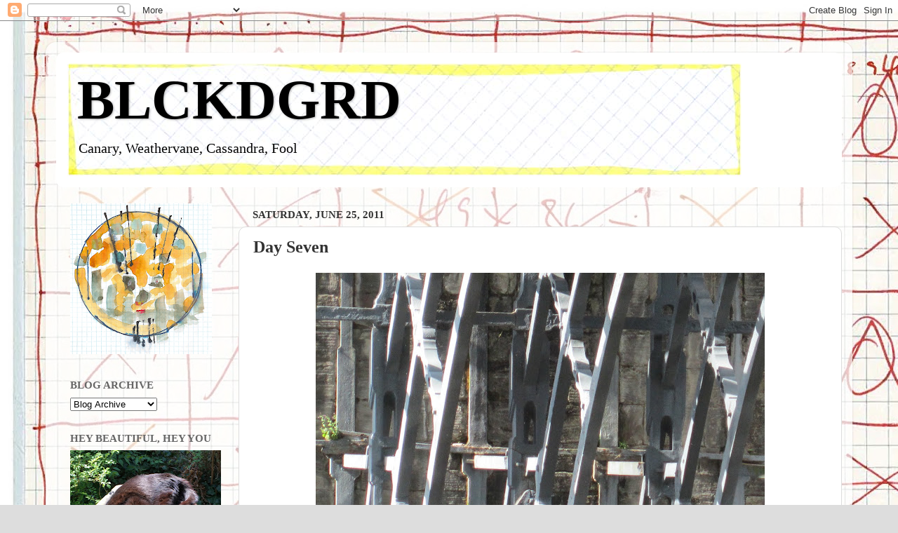

--- FILE ---
content_type: text/html; charset=UTF-8
request_url: https://www.blckdgrd.com/2011/06/day-seven.html
body_size: 98326
content:
<!DOCTYPE html>
<html class='v2' dir='ltr' lang='en'>
<head>
<link href='https://www.blogger.com/static/v1/widgets/335934321-css_bundle_v2.css' rel='stylesheet' type='text/css'/>
<meta content='width=1100' name='viewport'/>
<meta content='text/html; charset=UTF-8' http-equiv='Content-Type'/>
<meta content='blogger' name='generator'/>
<link href='https://www.blckdgrd.com/favicon.ico' rel='icon' type='image/x-icon'/>
<link href='https://www.blckdgrd.com/2011/06/day-seven.html' rel='canonical'/>
<link rel="alternate" type="application/atom+xml" title="BLCKDGRD - Atom" href="https://www.blckdgrd.com/feeds/posts/default" />
<link rel="alternate" type="application/rss+xml" title="BLCKDGRD - RSS" href="https://www.blckdgrd.com/feeds/posts/default?alt=rss" />
<link rel="service.post" type="application/atom+xml" title="BLCKDGRD - Atom" href="https://www.blogger.com/feeds/3020960402708303830/posts/default" />

<link rel="alternate" type="application/atom+xml" title="BLCKDGRD - Atom" href="https://www.blckdgrd.com/feeds/6896279989316638723/comments/default" />
<!--Can't find substitution for tag [blog.ieCssRetrofitLinks]-->
<link href='https://blogger.googleusercontent.com/img/b/R29vZ2xl/AVvXsEjRqGJU4EalYw6riIPc098JN7sx0K4Y5gC0l-cBjuNsqPRVZol0rRoNLt9Z-uVDuRseHY-udJHtLm64eRG9grKfRnqH000kDtgLjSrSDWNzXErjUKKkb3nF91smyrIypXmnh3uYeI3HrAI/s640/016.JPG' rel='image_src'/>
<meta content='https://www.blckdgrd.com/2011/06/day-seven.html' property='og:url'/>
<meta content='Day Seven' property='og:title'/>
<meta content='   I was only going to post photos of Day Seven, a very good day until the very end, but holyfuck, Neko Case and Nick Cave cover &quot; She&#39;s Not...' property='og:description'/>
<meta content='https://blogger.googleusercontent.com/img/b/R29vZ2xl/AVvXsEjRqGJU4EalYw6riIPc098JN7sx0K4Y5gC0l-cBjuNsqPRVZol0rRoNLt9Z-uVDuRseHY-udJHtLm64eRG9grKfRnqH000kDtgLjSrSDWNzXErjUKKkb3nF91smyrIypXmnh3uYeI3HrAI/w1200-h630-p-k-no-nu/016.JPG' property='og:image'/>
<title>BLCKDGRD: Day Seven</title>
<style id='page-skin-1' type='text/css'><!--
/*-----------------------------------------------
Blogger Template Style
Name:     Picture Window
Designer: Blogger
URL:      www.blogger.com
----------------------------------------------- */
/* Content
----------------------------------------------- */
body {
font: normal normal 17px 'Times New Roman', Times, FreeSerif, serif;
color: #333333;
background: #dddddd url(//2.bp.blogspot.com/-svoImcxl8Ck/V9dUi0AB6rI/AAAAAAAAP6U/r9KoXFKR1V4GCqqs8Ep_Ou1n2FJSHDKdACK4B/s0/9778.jpg) repeat fixed top left;
}
html body .region-inner {
min-width: 0;
max-width: 100%;
width: auto;
}
.content-outer {
font-size: 90%;
}
a:link {
text-decoration:none;
color: #cc0000;
}
a:visited {
text-decoration:none;
color: #ff0000;
}
a:hover {
text-decoration:underline;
color: #cc4411;
}
.content-outer {
background: transparent url(//www.blogblog.com/1kt/transparent/white80.png) repeat scroll top left;
-moz-border-radius: 15px;
-webkit-border-radius: 15px;
-goog-ms-border-radius: 15px;
border-radius: 15px;
-moz-box-shadow: 0 0 3px rgba(0, 0, 0, .15);
-webkit-box-shadow: 0 0 3px rgba(0, 0, 0, .15);
-goog-ms-box-shadow: 0 0 3px rgba(0, 0, 0, .15);
box-shadow: 0 0 3px rgba(0, 0, 0, .15);
margin: 30px auto;
}
.content-inner {
padding: 15px;
}
/* Header
----------------------------------------------- */
.header-outer {
background: #ffffff url(//www.blogblog.com/1kt/transparent/header_gradient_shade.png) repeat-x scroll top left;
_background-image: none;
color: #000000;
-moz-border-radius: 10px;
-webkit-border-radius: 10px;
-goog-ms-border-radius: 10px;
border-radius: 10px;
}
.Header img, .Header #header-inner {
-moz-border-radius: 10px;
-webkit-border-radius: 10px;
-goog-ms-border-radius: 10px;
border-radius: 10px;
}
.header-inner .Header .titlewrapper,
.header-inner .Header .descriptionwrapper {
padding-left: 30px;
padding-right: 30px;
}
.Header h1 {
font: normal bold 80px 'Times New Roman', Times, FreeSerif, serif;
text-shadow: 1px 1px 3px rgba(0, 0, 0, 0.3);
}
.Header h1 a {
color: #000000;
}
.Header .description {
font-size: 130%;
}
/* Tabs
----------------------------------------------- */
.tabs-inner {
margin: .5em 0 0;
padding: 0;
}
.tabs-inner .section {
margin: 0;
}
.tabs-inner .widget ul {
padding: 0;
background: #f5f5f5 url(//www.blogblog.com/1kt/transparent/tabs_gradient_shade.png) repeat scroll bottom;
-moz-border-radius: 10px;
-webkit-border-radius: 10px;
-goog-ms-border-radius: 10px;
border-radius: 10px;
}
.tabs-inner .widget li {
border: none;
}
.tabs-inner .widget li a {
display: inline-block;
padding: .5em 1em;
margin-right: 0;
color: #992211;
font: normal normal 15px 'Times New Roman', Times, FreeSerif, serif;
-moz-border-radius: 0 0 0 0;
-webkit-border-top-left-radius: 0;
-webkit-border-top-right-radius: 0;
-goog-ms-border-radius: 0 0 0 0;
border-radius: 0 0 0 0;
background: transparent none no-repeat scroll top left;
border-right: 1px solid #cccccc;
}
.tabs-inner .widget li:first-child a {
padding-left: 1.25em;
-moz-border-radius-topleft: 10px;
-moz-border-radius-bottomleft: 10px;
-webkit-border-top-left-radius: 10px;
-webkit-border-bottom-left-radius: 10px;
-goog-ms-border-top-left-radius: 10px;
-goog-ms-border-bottom-left-radius: 10px;
border-top-left-radius: 10px;
border-bottom-left-radius: 10px;
}
.tabs-inner .widget li.selected a,
.tabs-inner .widget li a:hover {
position: relative;
z-index: 1;
background: #ffffff url(//www.blogblog.com/1kt/transparent/tabs_gradient_shade.png) repeat scroll bottom;
color: #000000;
-moz-box-shadow: 0 0 0 rgba(0, 0, 0, .15);
-webkit-box-shadow: 0 0 0 rgba(0, 0, 0, .15);
-goog-ms-box-shadow: 0 0 0 rgba(0, 0, 0, .15);
box-shadow: 0 0 0 rgba(0, 0, 0, .15);
}
/* Headings
----------------------------------------------- */
h2 {
font: normal bold 100% 'Times New Roman', Times, FreeSerif, serif;
text-transform: uppercase;
color: #666666;
margin: .5em 0;
}
/* Main
----------------------------------------------- */
.main-outer {
background: transparent none repeat scroll top center;
-moz-border-radius: 0 0 0 0;
-webkit-border-top-left-radius: 0;
-webkit-border-top-right-radius: 0;
-webkit-border-bottom-left-radius: 0;
-webkit-border-bottom-right-radius: 0;
-goog-ms-border-radius: 0 0 0 0;
border-radius: 0 0 0 0;
-moz-box-shadow: 0 0 0 rgba(0, 0, 0, .15);
-webkit-box-shadow: 0 0 0 rgba(0, 0, 0, .15);
-goog-ms-box-shadow: 0 0 0 rgba(0, 0, 0, .15);
box-shadow: 0 0 0 rgba(0, 0, 0, .15);
}
.main-inner {
padding: 15px 5px 20px;
}
.main-inner .column-center-inner {
padding: 0 0;
}
.main-inner .column-left-inner {
padding-left: 0;
}
.main-inner .column-right-inner {
padding-right: 0;
}
/* Posts
----------------------------------------------- */
h3.post-title {
margin: 0;
font: normal bold 24px 'Times New Roman', Times, FreeSerif, serif;
}
.comments h4 {
margin: 1em 0 0;
font: normal bold 24px 'Times New Roman', Times, FreeSerif, serif;
}
.date-header span {
color: #333333;
}
.post-outer {
background-color: #ffffff;
border: solid 1px #dddddd;
-moz-border-radius: 10px;
-webkit-border-radius: 10px;
border-radius: 10px;
-goog-ms-border-radius: 10px;
padding: 15px 20px;
margin: 0 -20px 20px;
}
.post-body {
line-height: 1.4;
font-size: 110%;
position: relative;
}
.post-header {
margin: 0 0 1.5em;
color: #999999;
line-height: 1.6;
}
.post-footer {
margin: .5em 0 0;
color: #999999;
line-height: 1.6;
}
#blog-pager {
font-size: 140%
}
#comments .comment-author {
padding-top: 1.5em;
border-top: dashed 1px #ccc;
border-top: dashed 1px rgba(128, 128, 128, .5);
background-position: 0 1.5em;
}
#comments .comment-author:first-child {
padding-top: 0;
border-top: none;
}
.avatar-image-container {
margin: .2em 0 0;
}
/* Comments
----------------------------------------------- */
.comments .comments-content .icon.blog-author {
background-repeat: no-repeat;
background-image: url([data-uri]);
}
.comments .comments-content .loadmore a {
border-top: 1px solid #cc4411;
border-bottom: 1px solid #cc4411;
}
.comments .continue {
border-top: 2px solid #cc4411;
}
/* Widgets
----------------------------------------------- */
.widget ul, .widget #ArchiveList ul.flat {
padding: 0;
list-style: none;
}
.widget ul li, .widget #ArchiveList ul.flat li {
border-top: dashed 1px #ccc;
border-top: dashed 1px rgba(128, 128, 128, .5);
}
.widget ul li:first-child, .widget #ArchiveList ul.flat li:first-child {
border-top: none;
}
.widget .post-body ul {
list-style: disc;
}
.widget .post-body ul li {
border: none;
}
/* Footer
----------------------------------------------- */
.footer-outer {
color:#eeeeee;
background: transparent url(https://resources.blogblog.com/blogblog/data/1kt/transparent/black50.png) repeat scroll top left;
-moz-border-radius: 10px 10px 10px 10px;
-webkit-border-top-left-radius: 10px;
-webkit-border-top-right-radius: 10px;
-webkit-border-bottom-left-radius: 10px;
-webkit-border-bottom-right-radius: 10px;
-goog-ms-border-radius: 10px 10px 10px 10px;
border-radius: 10px 10px 10px 10px;
-moz-box-shadow: 0 0 0 rgba(0, 0, 0, .15);
-webkit-box-shadow: 0 0 0 rgba(0, 0, 0, .15);
-goog-ms-box-shadow: 0 0 0 rgba(0, 0, 0, .15);
box-shadow: 0 0 0 rgba(0, 0, 0, .15);
}
.footer-inner {
padding: 10px 5px 20px;
}
.footer-outer a {
color: #ffffdd;
}
.footer-outer a:visited {
color: #cccc99;
}
.footer-outer a:hover {
color: #ffffff;
}
.footer-outer .widget h2 {
color: #bbbbbb;
}
/* Mobile
----------------------------------------------- */
html body.mobile {
height: auto;
}
html body.mobile {
min-height: 480px;
background-size: 100% auto;
}
.mobile .body-fauxcolumn-outer {
background: transparent none repeat scroll top left;
}
html .mobile .mobile-date-outer, html .mobile .blog-pager {
border-bottom: none;
background: transparent none repeat scroll top center;
margin-bottom: 10px;
}
.mobile .date-outer {
background: transparent none repeat scroll top center;
}
.mobile .header-outer, .mobile .main-outer,
.mobile .post-outer, .mobile .footer-outer {
-moz-border-radius: 0;
-webkit-border-radius: 0;
-goog-ms-border-radius: 0;
border-radius: 0;
}
.mobile .content-outer,
.mobile .main-outer,
.mobile .post-outer {
background: inherit;
border: none;
}
.mobile .content-outer {
font-size: 100%;
}
.mobile-link-button {
background-color: #cc0000;
}
.mobile-link-button a:link, .mobile-link-button a:visited {
color: #ffffff;
}
.mobile-index-contents {
color: #333333;
}
.mobile .tabs-inner .PageList .widget-content {
background: #ffffff url(//www.blogblog.com/1kt/transparent/tabs_gradient_shade.png) repeat scroll bottom;
color: #000000;
}
.mobile .tabs-inner .PageList .widget-content .pagelist-arrow {
border-left: 1px solid #cccccc;
}

--></style>
<style id='template-skin-1' type='text/css'><!--
body {
min-width: 1150px;
}
.content-outer, .content-fauxcolumn-outer, .region-inner {
min-width: 1150px;
max-width: 1150px;
_width: 1150px;
}
.main-inner .columns {
padding-left: 260px;
padding-right: 0px;
}
.main-inner .fauxcolumn-center-outer {
left: 260px;
right: 0px;
/* IE6 does not respect left and right together */
_width: expression(this.parentNode.offsetWidth -
parseInt("260px") -
parseInt("0px") + 'px');
}
.main-inner .fauxcolumn-left-outer {
width: 260px;
}
.main-inner .fauxcolumn-right-outer {
width: 0px;
}
.main-inner .column-left-outer {
width: 260px;
right: 100%;
margin-left: -260px;
}
.main-inner .column-right-outer {
width: 0px;
margin-right: -0px;
}
#layout {
min-width: 0;
}
#layout .content-outer {
min-width: 0;
width: 800px;
}
#layout .region-inner {
min-width: 0;
width: auto;
}
body#layout div.add_widget {
padding: 8px;
}
body#layout div.add_widget a {
margin-left: 32px;
}
--></style>
<style>
    body {background-image:url(\/\/2.bp.blogspot.com\/-svoImcxl8Ck\/V9dUi0AB6rI\/AAAAAAAAP6U\/r9KoXFKR1V4GCqqs8Ep_Ou1n2FJSHDKdACK4B\/s0\/9778.jpg);}
    
@media (max-width: 200px) { body {background-image:url(\/\/2.bp.blogspot.com\/-svoImcxl8Ck\/V9dUi0AB6rI\/AAAAAAAAP6U\/r9KoXFKR1V4GCqqs8Ep_Ou1n2FJSHDKdACK4B\/w200\/9778.jpg);}}
@media (max-width: 400px) and (min-width: 201px) { body {background-image:url(\/\/2.bp.blogspot.com\/-svoImcxl8Ck\/V9dUi0AB6rI\/AAAAAAAAP6U\/r9KoXFKR1V4GCqqs8Ep_Ou1n2FJSHDKdACK4B\/w400\/9778.jpg);}}
@media (max-width: 800px) and (min-width: 401px) { body {background-image:url(\/\/2.bp.blogspot.com\/-svoImcxl8Ck\/V9dUi0AB6rI\/AAAAAAAAP6U\/r9KoXFKR1V4GCqqs8Ep_Ou1n2FJSHDKdACK4B\/w800\/9778.jpg);}}
@media (max-width: 1200px) and (min-width: 801px) { body {background-image:url(\/\/2.bp.blogspot.com\/-svoImcxl8Ck\/V9dUi0AB6rI\/AAAAAAAAP6U\/r9KoXFKR1V4GCqqs8Ep_Ou1n2FJSHDKdACK4B\/w1200\/9778.jpg);}}
/* Last tag covers anything over one higher than the previous max-size cap. */
@media (min-width: 1201px) { body {background-image:url(\/\/2.bp.blogspot.com\/-svoImcxl8Ck\/V9dUi0AB6rI\/AAAAAAAAP6U\/r9KoXFKR1V4GCqqs8Ep_Ou1n2FJSHDKdACK4B\/w1600\/9778.jpg);}}
  </style>
<link href='https://www.blogger.com/dyn-css/authorization.css?targetBlogID=3020960402708303830&amp;zx=d2df1413-5f4d-408d-8cb1-bb0695442e7e' media='none' onload='if(media!=&#39;all&#39;)media=&#39;all&#39;' rel='stylesheet'/><noscript><link href='https://www.blogger.com/dyn-css/authorization.css?targetBlogID=3020960402708303830&amp;zx=d2df1413-5f4d-408d-8cb1-bb0695442e7e' rel='stylesheet'/></noscript>
<meta name='google-adsense-platform-account' content='ca-host-pub-1556223355139109'/>
<meta name='google-adsense-platform-domain' content='blogspot.com'/>

</head>
<body class='loading variant-shade'>
<div class='navbar section' id='navbar' name='Navbar'><div class='widget Navbar' data-version='1' id='Navbar1'><script type="text/javascript">
    function setAttributeOnload(object, attribute, val) {
      if(window.addEventListener) {
        window.addEventListener('load',
          function(){ object[attribute] = val; }, false);
      } else {
        window.attachEvent('onload', function(){ object[attribute] = val; });
      }
    }
  </script>
<div id="navbar-iframe-container"></div>
<script type="text/javascript" src="https://apis.google.com/js/platform.js"></script>
<script type="text/javascript">
      gapi.load("gapi.iframes:gapi.iframes.style.bubble", function() {
        if (gapi.iframes && gapi.iframes.getContext) {
          gapi.iframes.getContext().openChild({
              url: 'https://www.blogger.com/navbar/3020960402708303830?po\x3d6896279989316638723\x26origin\x3dhttps://www.blckdgrd.com',
              where: document.getElementById("navbar-iframe-container"),
              id: "navbar-iframe"
          });
        }
      });
    </script><script type="text/javascript">
(function() {
var script = document.createElement('script');
script.type = 'text/javascript';
script.src = '//pagead2.googlesyndication.com/pagead/js/google_top_exp.js';
var head = document.getElementsByTagName('head')[0];
if (head) {
head.appendChild(script);
}})();
</script>
</div></div>
<div class='body-fauxcolumns'>
<div class='fauxcolumn-outer body-fauxcolumn-outer'>
<div class='cap-top'>
<div class='cap-left'></div>
<div class='cap-right'></div>
</div>
<div class='fauxborder-left'>
<div class='fauxborder-right'></div>
<div class='fauxcolumn-inner'>
</div>
</div>
<div class='cap-bottom'>
<div class='cap-left'></div>
<div class='cap-right'></div>
</div>
</div>
</div>
<div class='content'>
<div class='content-fauxcolumns'>
<div class='fauxcolumn-outer content-fauxcolumn-outer'>
<div class='cap-top'>
<div class='cap-left'></div>
<div class='cap-right'></div>
</div>
<div class='fauxborder-left'>
<div class='fauxborder-right'></div>
<div class='fauxcolumn-inner'>
</div>
</div>
<div class='cap-bottom'>
<div class='cap-left'></div>
<div class='cap-right'></div>
</div>
</div>
</div>
<div class='content-outer'>
<div class='content-cap-top cap-top'>
<div class='cap-left'></div>
<div class='cap-right'></div>
</div>
<div class='fauxborder-left content-fauxborder-left'>
<div class='fauxborder-right content-fauxborder-right'></div>
<div class='content-inner'>
<header>
<div class='header-outer'>
<div class='header-cap-top cap-top'>
<div class='cap-left'></div>
<div class='cap-right'></div>
</div>
<div class='fauxborder-left header-fauxborder-left'>
<div class='fauxborder-right header-fauxborder-right'></div>
<div class='region-inner header-inner'>
<div class='header section' id='header' name='Header'><div class='widget Header' data-version='1' id='Header1'>
<div id='header-inner' style='background-image: url("https://blogger.googleusercontent.com/img/b/R29vZ2xl/AVvXsEjiREeQBzU-ee0-y-t6HC9CRZOXGk2oyqdVIaPVJL638J2-LW830QDR1h2-bHroSklgdFBIRyuu1pQfjPVBApBeRI5EbBUqSqEzX60dEOQw3qd4sMe2JuDSIRP68hEqsCsNAXSsxJXagQA/s992-r/header.jpg"); background-position: left; min-height: 192px; _height: 192px; background-repeat: no-repeat; '>
<div class='titlewrapper' style='background: transparent'>
<h1 class='title' style='background: transparent; border-width: 0px'>
<a href='https://www.blckdgrd.com/'>
BLCKDGRD
</a>
</h1>
</div>
<div class='descriptionwrapper'>
<p class='description'><span>Canary, Weathervane, Cassandra, Fool</span></p>
</div>
</div>
</div></div>
</div>
</div>
<div class='header-cap-bottom cap-bottom'>
<div class='cap-left'></div>
<div class='cap-right'></div>
</div>
</div>
</header>
<div class='tabs-outer'>
<div class='tabs-cap-top cap-top'>
<div class='cap-left'></div>
<div class='cap-right'></div>
</div>
<div class='fauxborder-left tabs-fauxborder-left'>
<div class='fauxborder-right tabs-fauxborder-right'></div>
<div class='region-inner tabs-inner'>
<div class='tabs no-items section' id='crosscol' name='Cross-Column'></div>
<div class='tabs no-items section' id='crosscol-overflow' name='Cross-Column 2'></div>
</div>
</div>
<div class='tabs-cap-bottom cap-bottom'>
<div class='cap-left'></div>
<div class='cap-right'></div>
</div>
</div>
<div class='main-outer'>
<div class='main-cap-top cap-top'>
<div class='cap-left'></div>
<div class='cap-right'></div>
</div>
<div class='fauxborder-left main-fauxborder-left'>
<div class='fauxborder-right main-fauxborder-right'></div>
<div class='region-inner main-inner'>
<div class='columns fauxcolumns'>
<div class='fauxcolumn-outer fauxcolumn-center-outer'>
<div class='cap-top'>
<div class='cap-left'></div>
<div class='cap-right'></div>
</div>
<div class='fauxborder-left'>
<div class='fauxborder-right'></div>
<div class='fauxcolumn-inner'>
</div>
</div>
<div class='cap-bottom'>
<div class='cap-left'></div>
<div class='cap-right'></div>
</div>
</div>
<div class='fauxcolumn-outer fauxcolumn-left-outer'>
<div class='cap-top'>
<div class='cap-left'></div>
<div class='cap-right'></div>
</div>
<div class='fauxborder-left'>
<div class='fauxborder-right'></div>
<div class='fauxcolumn-inner'>
</div>
</div>
<div class='cap-bottom'>
<div class='cap-left'></div>
<div class='cap-right'></div>
</div>
</div>
<div class='fauxcolumn-outer fauxcolumn-right-outer'>
<div class='cap-top'>
<div class='cap-left'></div>
<div class='cap-right'></div>
</div>
<div class='fauxborder-left'>
<div class='fauxborder-right'></div>
<div class='fauxcolumn-inner'>
</div>
</div>
<div class='cap-bottom'>
<div class='cap-left'></div>
<div class='cap-right'></div>
</div>
</div>
<!-- corrects IE6 width calculation -->
<div class='columns-inner'>
<div class='column-center-outer'>
<div class='column-center-inner'>
<div class='main section' id='main' name='Main'><div class='widget Blog' data-version='1' id='Blog1'>
<div class='blog-posts hfeed'>

          <div class="date-outer">
        
<h2 class='date-header'><span>Saturday, June 25, 2011</span></h2>

          <div class="date-posts">
        
<div class='post-outer'>
<div class='post hentry uncustomized-post-template' itemprop='blogPost' itemscope='itemscope' itemtype='http://schema.org/BlogPosting'>
<meta content='https://blogger.googleusercontent.com/img/b/R29vZ2xl/AVvXsEjRqGJU4EalYw6riIPc098JN7sx0K4Y5gC0l-cBjuNsqPRVZol0rRoNLt9Z-uVDuRseHY-udJHtLm64eRG9grKfRnqH000kDtgLjSrSDWNzXErjUKKkb3nF91smyrIypXmnh3uYeI3HrAI/s640/016.JPG' itemprop='image_url'/>
<meta content='3020960402708303830' itemprop='blogId'/>
<meta content='6896279989316638723' itemprop='postId'/>
<a name='6896279989316638723'></a>
<h3 class='post-title entry-title' itemprop='name'>
Day Seven
</h3>
<div class='post-header'>
<div class='post-header-line-1'></div>
</div>
<div class='post-body entry-content' id='post-body-6896279989316638723' itemprop='description articleBody'>
<div class="separator" style="clear: both; text-align: center;"><a href="https://blogger.googleusercontent.com/img/b/R29vZ2xl/AVvXsEjRqGJU4EalYw6riIPc098JN7sx0K4Y5gC0l-cBjuNsqPRVZol0rRoNLt9Z-uVDuRseHY-udJHtLm64eRG9grKfRnqH000kDtgLjSrSDWNzXErjUKKkb3nF91smyrIypXmnh3uYeI3HrAI/s1600/016.JPG" imageanchor="1" style="margin-left: 1em; margin-right: 1em;"><img border="0" height="480" src="https://blogger.googleusercontent.com/img/b/R29vZ2xl/AVvXsEjRqGJU4EalYw6riIPc098JN7sx0K4Y5gC0l-cBjuNsqPRVZol0rRoNLt9Z-uVDuRseHY-udJHtLm64eRG9grKfRnqH000kDtgLjSrSDWNzXErjUKKkb3nF91smyrIypXmnh3uYeI3HrAI/s640/016.JPG" width="640" /></a></div><br />
<br />
<br />
I was only going to post photos of Day Seven, a very good day until the very end, but holyfuck, Neko Case and Nick Cave cover "<a href="http://blogs.kcrw.com/musicnews/2011/06/kcrw-exclusive-neko-case-nick-cave-duet-on-shes-not-there-for-true-blood/">She's Not There</a>." (Ten minutes after I post I open gmail and see SeatSix sending me this song. Thanks!)<br />
<br />
<br />
<br />
<div class="separator" style="clear: both; text-align: center;"><a href="https://blogger.googleusercontent.com/img/b/R29vZ2xl/AVvXsEhEt2pL_cnoSc3USzN_IxSLrK4oLXSywjuqnRFUaDOTWdyaZ4jSobwpDIS5kteaxAu4S3PhGQGWxhr3EdpalbUfDrK3I7B3N8lhkVtsovMQPEp4bOCO1QLslfwSp_xZDuNdGoE3gTO3jio/s1600/028.JPG" imageanchor="1" style="margin-left: 1em; margin-right: 1em;"><img border="0" height="480" src="https://blogger.googleusercontent.com/img/b/R29vZ2xl/AVvXsEhEt2pL_cnoSc3USzN_IxSLrK4oLXSywjuqnRFUaDOTWdyaZ4jSobwpDIS5kteaxAu4S3PhGQGWxhr3EdpalbUfDrK3I7B3N8lhkVtsovMQPEp4bOCO1QLslfwSp_xZDuNdGoE3gTO3jio/s640/028.JPG" width="640" /></a></div><br />
<br />
<br />
Stopped briefly at Ironbridge, the first cast iron bridge ever built, seen in top photo. Drive through new housing and commercial developments down into a gorge with three hundred year old homes, odd. One was for sale, but no figure on the sign. Earthgirl and I talk about what it'd be like to live in England knowing we'll never live in England; we talk all the time about not living in MOCO knowing we're living in the house we're going to die in.<br />
<br />
<br />
<br />
<div class="separator" style="clear: both; text-align: center;"><a href="https://blogger.googleusercontent.com/img/b/R29vZ2xl/AVvXsEiOCyqblZo6AH0L80fvpxdfCCeVzOFAht9RmN0-QxRxrGzIEWQ7J6BH2ZptFmLJft4xP0NnKLHGpbUsLrm7PVfPSMYjWXQKL9Pn2h2BFa34eB6WhdSEJOE6he1mZzjBmGuElLduxpS25yA/s1600/046.JPG" imageanchor="1" style="margin-left: 1em; margin-right: 1em;"><img border="0" height="480" src="https://blogger.googleusercontent.com/img/b/R29vZ2xl/AVvXsEiOCyqblZo6AH0L80fvpxdfCCeVzOFAht9RmN0-QxRxrGzIEWQ7J6BH2ZptFmLJft4xP0NnKLHGpbUsLrm7PVfPSMYjWXQKL9Pn2h2BFa34eB6WhdSEJOE6he1mZzjBmGuElLduxpS25yA/s640/046.JPG" width="640" /></a></div><br />
<br />
<br />
Stratford on Avon for lunch, charming and yadda, felt like Dollywood, but whatever, then a drive through the edge of the Cotswolds, Stopped in Broadway where Earthgirl and I sat outside a cafe and drank tea. That? was excellent.<br />
<br />
<br />
<br />
<br />
<div class="separator" style="clear: both; text-align: center;"><a href="https://blogger.googleusercontent.com/img/b/R29vZ2xl/AVvXsEg4wJlNLVRnANnGFrxLMSjGXEGpjsIcKm42Eu32633hSr9nlNx-l96yd6j_XfOkiKdsr9i4AG46DCgg9F8aXGnDEctKEkD7cXR-aED20ho5E6O6VN9aTtGjcdLz1gEJKL7c9PDytWKTpmc/s1600/055.JPG" imageanchor="1" style="margin-left: 1em; margin-right: 1em;"><img border="0" height="480" src="https://blogger.googleusercontent.com/img/b/R29vZ2xl/AVvXsEg4wJlNLVRnANnGFrxLMSjGXEGpjsIcKm42Eu32633hSr9nlNx-l96yd6j_XfOkiKdsr9i4AG46DCgg9F8aXGnDEctKEkD7cXR-aED20ho5E6O6VN9aTtGjcdLz1gEJKL7c9PDytWKTpmc/s640/055.JPG" width="640" /></a></div><br />
<br />
<br />
<br />
Onto Cardiff. I need to say something about bathrooms and rooms in general in the newer hotels of the UK. This is not a complaint. They are energy efficient. You must put your room card into a dock on the wall in order to activate the electricity, the principle being if you take your card with you when you go out you turn off the lights. The showers and faucets all have buttons to turn on the hot water so that hot water is not used unless specifically requested. The toilets have two buttons, one of one, two for two, with different water flows depending. Cool.<br />
<br />
<br />
<br />
<br />
<div class="separator" style="clear: both; text-align: center;"><a href="https://blogger.googleusercontent.com/img/b/R29vZ2xl/AVvXsEitzK4-AxtbwW3IKhmf4YwDggKjEP5Bab_rPdCxEy9yFCzjmt1RtC9m0otCFmVjUc6cppnzxpBFZZMZM3ZJQN4sX60Tf4Ldk495kqGIW1hHg6TvIoK9F5Orxof-eOxo0O31dtB4NqdF1PU/s1600/062.JPG" imageanchor="1" style="margin-left: 1em; margin-right: 1em;"><img border="0" height="480" src="https://blogger.googleusercontent.com/img/b/R29vZ2xl/AVvXsEitzK4-AxtbwW3IKhmf4YwDggKjEP5Bab_rPdCxEy9yFCzjmt1RtC9m0otCFmVjUc6cppnzxpBFZZMZM3ZJQN4sX60Tf4Ldk495kqGIW1hHg6TvIoK9F5Orxof-eOxo0O31dtB4NqdF1PU/s640/062.JPG" width="640" /></a></div><br />
<br />
<br />
<br />
And yes, there are video cameras everywhere. Everywhere. There were six monitoring the entrance to the hotel in Cardiff. London, where we'll be again tonight, you can't go anywhere without observation.<br />
<br />
<br />
<br />
<br />
<div class="separator" style="clear: both; text-align: center;"><a href="https://blogger.googleusercontent.com/img/b/R29vZ2xl/AVvXsEj0LRQiIXo1FdbVl4f7XI8N5tnuN9NFmSB-aEUoIksWadnkj8hLIM0KDjTS3DrBsBWH5ZJ-HUHWFRtInGjkXzDQvkhjDfCsdG0F_PiyxhmHfMsOhEYHsKrcDpuAM1s4Floxxiif3G0LLPU/s1600/065.JPG" imageanchor="1" style="margin-left: 1em; margin-right: 1em;"><img border="0" height="480" src="https://blogger.googleusercontent.com/img/b/R29vZ2xl/AVvXsEj0LRQiIXo1FdbVl4f7XI8N5tnuN9NFmSB-aEUoIksWadnkj8hLIM0KDjTS3DrBsBWH5ZJ-HUHWFRtInGjkXzDQvkhjDfCsdG0F_PiyxhmHfMsOhEYHsKrcDpuAM1s4Floxxiif3G0LLPU/s640/065.JPG" width="640" /></a></div><br />
<br />
<br />
<br />
That's the ceiling of a room in Cardiff Castle. The tour didn't offer  any other option for Cardiff other than a night trip to the Castle for  55 pounds. Sit in the hotel all evening or that. We though we'd get a long tour of the Castle across all  the grounds. We got ten minutes of rushed tour of four admittedly  gorgeous rooms - the ceiling of one is above. Click, yo. We were  yelled at to not take photos; the guide then amended that to photos but  no flashes. Hurry!<br />
<br />
<br />
<br />
<div class="separator" style="clear: both; text-align: center;"><a href="https://blogger.googleusercontent.com/img/b/R29vZ2xl/AVvXsEgR4-dZTCMxD89Ttj32OBGUIHJHNg0__TXR150BZi_2TZRmNhIUHB2fTlLnZUsr4pfpa69j1iywL-UX83luCwWcWyilFv39cWNqCOc4FXIoIoUUd72Qgz8IgMU3TIrDndqtogUJ6kr-Wt8/s1600/064.JPG" imageanchor="1" style="margin-left: 1em; margin-right: 1em;"><img border="0" height="480" src="https://blogger.googleusercontent.com/img/b/R29vZ2xl/AVvXsEgR4-dZTCMxD89Ttj32OBGUIHJHNg0__TXR150BZi_2TZRmNhIUHB2fTlLnZUsr4pfpa69j1iywL-UX83luCwWcWyilFv39cWNqCOc4FXIoIoUUd72Qgz8IgMU3TIrDndqtogUJ6kr-Wt8/s640/064.JPG" width="640" /></a> </div><br />
<br />
<br />
<br />
The spotlight of the visit, however, was dinner. Fifth rate Welsh dinner theater actors dressed in 19th century Welsh garb and started singing crappy Welsh folk songs. I hate that shit. The head then began audience participation. I'm gone. Gone gone gone. Out. Ten minutes later, Earthgirl too. She went out into the rain to draw and sketch, I sat in the lobby, drank a beer, wrote a first draft.<br />
<br />
<br />
<br />
<div class="separator" style="clear: both; text-align: center;"><a href="https://blogger.googleusercontent.com/img/b/R29vZ2xl/AVvXsEh1TfO2hSptRM6RDLu0hhtsIHOxa2m653RhwRz_FgF6mqaWdN4Ltl96KoxGcW0umgvw-Gzz97woR8T2SNk7zyDXITgviy0BfCqzR5Krfv55ijkfhhRaEyZ-ttCzW3XTZahSjense0WFcMA/s1600/070.JPG" imageanchor="1" style="margin-left: 1em; margin-right: 1em;"><img border="0" height="480" src="https://blogger.googleusercontent.com/img/b/R29vZ2xl/AVvXsEh1TfO2hSptRM6RDLu0hhtsIHOxa2m653RhwRz_FgF6mqaWdN4Ltl96KoxGcW0umgvw-Gzz97woR8T2SNk7zyDXITgviy0BfCqzR5Krfv55ijkfhhRaEyZ-ttCzW3XTZahSjense0WFcMA/s640/070.JPG" width="640" /></a></div><br />
<br />
<br />
Last day, Bath, Stonehenge, Salisbury, London. Home tomorrow. Sincere yay!<br />
<br />
<br />
<br />
<div class="separator" style="clear: both; text-align: center;"><a href="https://blogger.googleusercontent.com/img/b/R29vZ2xl/AVvXsEgdDZIVcaSPg7384F012U4gOoMK9FmJL6_cxbzNsR4KfbM1VJObRORsC0K7bV4Io2TELmb6Wtv8SlOuh7UYAiRvRhcfAxp855LVVvh9Y1jv_HFSbtZGOiQWcU4dPMCgQMahrW7S1EiPJCM/s1600/071.JPG" imageanchor="1" style="margin-left: 1em; margin-right: 1em;"><img border="0" height="480" src="https://blogger.googleusercontent.com/img/b/R29vZ2xl/AVvXsEgdDZIVcaSPg7384F012U4gOoMK9FmJL6_cxbzNsR4KfbM1VJObRORsC0K7bV4Io2TELmb6Wtv8SlOuh7UYAiRvRhcfAxp855LVVvh9Y1jv_HFSbtZGOiQWcU4dPMCgQMahrW7S1EiPJCM/s640/071.JPG" width="640" /></a></div>
<div style='clear: both;'></div>
</div>
<div class='post-footer'>
<div class='post-footer-line post-footer-line-1'>
<span class='post-author vcard'>
Posted by
<span class='fn' itemprop='author' itemscope='itemscope' itemtype='http://schema.org/Person'>
<span itemprop='name'>BDR</span>
</span>
</span>
<span class='post-timestamp'>
at
<meta content='https://www.blckdgrd.com/2011/06/day-seven.html' itemprop='url'/>
<a class='timestamp-link' href='https://www.blckdgrd.com/2011/06/day-seven.html' rel='bookmark' title='permanent link'><abbr class='published' itemprop='datePublished' title='2011-06-25T02:25:00-04:00'>2:25&#8239;AM</abbr></a>
</span>
<span class='post-comment-link'>
</span>
<span class='post-icons'>
<span class='item-control blog-admin pid-931625351'>
<a href='https://www.blogger.com/post-edit.g?blogID=3020960402708303830&postID=6896279989316638723&from=pencil' title='Edit Post'>
<img alt='' class='icon-action' height='18' src='https://resources.blogblog.com/img/icon18_edit_allbkg.gif' width='18'/>
</a>
</span>
</span>
<div class='post-share-buttons goog-inline-block'>
<a class='goog-inline-block share-button sb-email' href='https://www.blogger.com/share-post.g?blogID=3020960402708303830&postID=6896279989316638723&target=email' target='_blank' title='Email This'><span class='share-button-link-text'>Email This</span></a><a class='goog-inline-block share-button sb-blog' href='https://www.blogger.com/share-post.g?blogID=3020960402708303830&postID=6896279989316638723&target=blog' onclick='window.open(this.href, "_blank", "height=270,width=475"); return false;' target='_blank' title='BlogThis!'><span class='share-button-link-text'>BlogThis!</span></a><a class='goog-inline-block share-button sb-twitter' href='https://www.blogger.com/share-post.g?blogID=3020960402708303830&postID=6896279989316638723&target=twitter' target='_blank' title='Share to X'><span class='share-button-link-text'>Share to X</span></a><a class='goog-inline-block share-button sb-facebook' href='https://www.blogger.com/share-post.g?blogID=3020960402708303830&postID=6896279989316638723&target=facebook' onclick='window.open(this.href, "_blank", "height=430,width=640"); return false;' target='_blank' title='Share to Facebook'><span class='share-button-link-text'>Share to Facebook</span></a><a class='goog-inline-block share-button sb-pinterest' href='https://www.blogger.com/share-post.g?blogID=3020960402708303830&postID=6896279989316638723&target=pinterest' target='_blank' title='Share to Pinterest'><span class='share-button-link-text'>Share to Pinterest</span></a>
</div>
</div>
<div class='post-footer-line post-footer-line-2'>
<span class='post-labels'>
Labels:
<a href='https://www.blckdgrd.com/search/label/Autoblogography' rel='tag'>Autoblogography</a>,
<a href='https://www.blckdgrd.com/search/label/Music' rel='tag'>Music</a>,
<a href='https://www.blckdgrd.com/search/label/My%20Complicity' rel='tag'>My Complicity</a>,
<a href='https://www.blckdgrd.com/search/label/Uktrip' rel='tag'>Uktrip</a>
</span>
</div>
<div class='post-footer-line post-footer-line-3'>
<span class='post-location'>
</span>
</div>
</div>
</div>
<div class='comments' id='comments'>
<a name='comments'></a>
<h4>6 comments:</h4>
<div class='comments-content'>
<script async='async' src='' type='text/javascript'></script>
<script type='text/javascript'>
    (function() {
      var items = null;
      var msgs = null;
      var config = {};

// <![CDATA[
      var cursor = null;
      if (items && items.length > 0) {
        cursor = parseInt(items[items.length - 1].timestamp) + 1;
      }

      var bodyFromEntry = function(entry) {
        var text = (entry &&
                    ((entry.content && entry.content.$t) ||
                     (entry.summary && entry.summary.$t))) ||
            '';
        if (entry && entry.gd$extendedProperty) {
          for (var k in entry.gd$extendedProperty) {
            if (entry.gd$extendedProperty[k].name == 'blogger.contentRemoved') {
              return '<span class="deleted-comment">' + text + '</span>';
            }
          }
        }
        return text;
      }

      var parse = function(data) {
        cursor = null;
        var comments = [];
        if (data && data.feed && data.feed.entry) {
          for (var i = 0, entry; entry = data.feed.entry[i]; i++) {
            var comment = {};
            // comment ID, parsed out of the original id format
            var id = /blog-(\d+).post-(\d+)/.exec(entry.id.$t);
            comment.id = id ? id[2] : null;
            comment.body = bodyFromEntry(entry);
            comment.timestamp = Date.parse(entry.published.$t) + '';
            if (entry.author && entry.author.constructor === Array) {
              var auth = entry.author[0];
              if (auth) {
                comment.author = {
                  name: (auth.name ? auth.name.$t : undefined),
                  profileUrl: (auth.uri ? auth.uri.$t : undefined),
                  avatarUrl: (auth.gd$image ? auth.gd$image.src : undefined)
                };
              }
            }
            if (entry.link) {
              if (entry.link[2]) {
                comment.link = comment.permalink = entry.link[2].href;
              }
              if (entry.link[3]) {
                var pid = /.*comments\/default\/(\d+)\?.*/.exec(entry.link[3].href);
                if (pid && pid[1]) {
                  comment.parentId = pid[1];
                }
              }
            }
            comment.deleteclass = 'item-control blog-admin';
            if (entry.gd$extendedProperty) {
              for (var k in entry.gd$extendedProperty) {
                if (entry.gd$extendedProperty[k].name == 'blogger.itemClass') {
                  comment.deleteclass += ' ' + entry.gd$extendedProperty[k].value;
                } else if (entry.gd$extendedProperty[k].name == 'blogger.displayTime') {
                  comment.displayTime = entry.gd$extendedProperty[k].value;
                }
              }
            }
            comments.push(comment);
          }
        }
        return comments;
      };

      var paginator = function(callback) {
        if (hasMore()) {
          var url = config.feed + '?alt=json&v=2&orderby=published&reverse=false&max-results=50';
          if (cursor) {
            url += '&published-min=' + new Date(cursor).toISOString();
          }
          window.bloggercomments = function(data) {
            var parsed = parse(data);
            cursor = parsed.length < 50 ? null
                : parseInt(parsed[parsed.length - 1].timestamp) + 1
            callback(parsed);
            window.bloggercomments = null;
          }
          url += '&callback=bloggercomments';
          var script = document.createElement('script');
          script.type = 'text/javascript';
          script.src = url;
          document.getElementsByTagName('head')[0].appendChild(script);
        }
      };
      var hasMore = function() {
        return !!cursor;
      };
      var getMeta = function(key, comment) {
        if ('iswriter' == key) {
          var matches = !!comment.author
              && comment.author.name == config.authorName
              && comment.author.profileUrl == config.authorUrl;
          return matches ? 'true' : '';
        } else if ('deletelink' == key) {
          return config.baseUri + '/comment/delete/'
               + config.blogId + '/' + comment.id;
        } else if ('deleteclass' == key) {
          return comment.deleteclass;
        }
        return '';
      };

      var replybox = null;
      var replyUrlParts = null;
      var replyParent = undefined;

      var onReply = function(commentId, domId) {
        if (replybox == null) {
          // lazily cache replybox, and adjust to suit this style:
          replybox = document.getElementById('comment-editor');
          if (replybox != null) {
            replybox.height = '250px';
            replybox.style.display = 'block';
            replyUrlParts = replybox.src.split('#');
          }
        }
        if (replybox && (commentId !== replyParent)) {
          replybox.src = '';
          document.getElementById(domId).insertBefore(replybox, null);
          replybox.src = replyUrlParts[0]
              + (commentId ? '&parentID=' + commentId : '')
              + '#' + replyUrlParts[1];
          replyParent = commentId;
        }
      };

      var hash = (window.location.hash || '#').substring(1);
      var startThread, targetComment;
      if (/^comment-form_/.test(hash)) {
        startThread = hash.substring('comment-form_'.length);
      } else if (/^c[0-9]+$/.test(hash)) {
        targetComment = hash.substring(1);
      }

      // Configure commenting API:
      var configJso = {
        'maxDepth': config.maxThreadDepth
      };
      var provider = {
        'id': config.postId,
        'data': items,
        'loadNext': paginator,
        'hasMore': hasMore,
        'getMeta': getMeta,
        'onReply': onReply,
        'rendered': true,
        'initComment': targetComment,
        'initReplyThread': startThread,
        'config': configJso,
        'messages': msgs
      };

      var render = function() {
        if (window.goog && window.goog.comments) {
          var holder = document.getElementById('comment-holder');
          window.goog.comments.render(holder, provider);
        }
      };

      // render now, or queue to render when library loads:
      if (window.goog && window.goog.comments) {
        render();
      } else {
        window.goog = window.goog || {};
        window.goog.comments = window.goog.comments || {};
        window.goog.comments.loadQueue = window.goog.comments.loadQueue || [];
        window.goog.comments.loadQueue.push(render);
      }
    })();
// ]]>
  </script>
<div id='comment-holder'>
<div class="comment-thread toplevel-thread"><ol id="top-ra"><li class="comment" id="c2021405686052603682"><div class="avatar-image-container"><img src="//4.bp.blogspot.com/_TYtL3iq-5_8/SXqk-untL0I/AAAAAAAADYQ/Z1GTx0rf_Yk/S45-s35/if%2Bi%2Bwas%2Bcultured.JPG" alt=""/></div><div class="comment-block"><div class="comment-header"><cite class="user"><a href="https://www.blogger.com/profile/08728992897551848531" rel="nofollow">Randal Graves</a></cite><span class="icon user "></span><span class="datetime secondary-text"><a rel="nofollow" href="https://www.blckdgrd.com/2011/06/day-seven.html?showComment=1309005909155#c2021405686052603682">June 25, 2011 at 8:45&#8239;AM</a></span></div><p class="comment-content">I feel like I&#39;m actually in Jolly Ole. Seriously, these updates have been cool, observational bits and pieces beyond &#39;here&#39;s famous x, y and z.&#39; <br><br>Good to hear that all those cameras have proved their use, preventing invasion by Scarface or Islamistan.</p><span class="comment-actions secondary-text"><a class="comment-reply" target="_self" data-comment-id="2021405686052603682">Reply</a><span class="item-control blog-admin blog-admin pid-2105668520"><a target="_self" href="https://www.blogger.com/comment/delete/3020960402708303830/2021405686052603682">Delete</a></span></span></div><div class="comment-replies"><div id="c2021405686052603682-rt" class="comment-thread inline-thread hidden"><span class="thread-toggle thread-expanded"><span class="thread-arrow"></span><span class="thread-count"><a target="_self">Replies</a></span></span><ol id="c2021405686052603682-ra" class="thread-chrome thread-expanded"><div></div><div id="c2021405686052603682-continue" class="continue"><a class="comment-reply" target="_self" data-comment-id="2021405686052603682">Reply</a></div></ol></div></div><div class="comment-replybox-single" id="c2021405686052603682-ce"></div></li><li class="comment" id="c4453090750086264439"><div class="avatar-image-container"><img src="//4.bp.blogspot.com/_HT09oh7Jzwk/SapUDhwNzdI/AAAAAAAAAPE/4tj_mh6HvCo/S45-s35/343369657_95a78ca49c_o.jpg" alt=""/></div><div class="comment-block"><div class="comment-header"><cite class="user"><a href="https://www.blogger.com/profile/11954074164878242561" rel="nofollow">Landru</a></cite><span class="icon user "></span><span class="datetime secondary-text"><a rel="nofollow" href="https://www.blckdgrd.com/2011/06/day-seven.html?showComment=1309007631194#c4453090750086264439">June 25, 2011 at 9:13&#8239;AM</a></span></div><p class="comment-content">Their views on personal liberties have always been a bit different from ours. That&#39;s why we resorted to terrorism in defense of nationalism, right?</p><span class="comment-actions secondary-text"><a class="comment-reply" target="_self" data-comment-id="4453090750086264439">Reply</a><span class="item-control blog-admin blog-admin pid-1291508128"><a target="_self" href="https://www.blogger.com/comment/delete/3020960402708303830/4453090750086264439">Delete</a></span></span></div><div class="comment-replies"><div id="c4453090750086264439-rt" class="comment-thread inline-thread hidden"><span class="thread-toggle thread-expanded"><span class="thread-arrow"></span><span class="thread-count"><a target="_self">Replies</a></span></span><ol id="c4453090750086264439-ra" class="thread-chrome thread-expanded"><div></div><div id="c4453090750086264439-continue" class="continue"><a class="comment-reply" target="_self" data-comment-id="4453090750086264439">Reply</a></div></ol></div></div><div class="comment-replybox-single" id="c4453090750086264439-ce"></div></li><li class="comment" id="c8249175709068061176"><div class="avatar-image-container"><img src="//blogger.googleusercontent.com/img/b/R29vZ2xl/AVvXsEjXmEcMIk4H6kTmTjBi_zlSq3W7rziuBYLgnqYExWrfrFYVGQp6LjJH8tyQU_yfurd5voSYgBi8d71d26vAQ_aYSC3f3W45mG6aLYKb2PdegOFui8-RA42xgKdxj_kxKGc/s45-c/ITTDGY.jpg" alt=""/></div><div class="comment-block"><div class="comment-header"><cite class="user"><a href="https://www.blogger.com/profile/06252371815131259831" rel="nofollow">ifthethunderdontgetya&#8482;&#179;&#178;&#174;&#169;</a></cite><span class="icon user "></span><span class="datetime secondary-text"><a rel="nofollow" href="https://www.blckdgrd.com/2011/06/day-seven.html?showComment=1309009700388#c8249175709068061176">June 25, 2011 at 9:48&#8239;AM</a></span></div><p class="comment-content">I think buying the new camera before the trip was excellent planning, and thanks for using it!<br><br>P.S. Landru, we have the USAPATRIOT Act to protect our personal liberties.  Now with extra bipartisanship!<br>~</p><span class="comment-actions secondary-text"><a class="comment-reply" target="_self" data-comment-id="8249175709068061176">Reply</a><span class="item-control blog-admin blog-admin pid-197430354"><a target="_self" href="https://www.blogger.com/comment/delete/3020960402708303830/8249175709068061176">Delete</a></span></span></div><div class="comment-replies"><div id="c8249175709068061176-rt" class="comment-thread inline-thread hidden"><span class="thread-toggle thread-expanded"><span class="thread-arrow"></span><span class="thread-count"><a target="_self">Replies</a></span></span><ol id="c8249175709068061176-ra" class="thread-chrome thread-expanded"><div></div><div id="c8249175709068061176-continue" class="continue"><a class="comment-reply" target="_self" data-comment-id="8249175709068061176">Reply</a></div></ol></div></div><div class="comment-replybox-single" id="c8249175709068061176-ce"></div></li><li class="comment" id="c4902283852977480300"><div class="avatar-image-container"><img src="//blogger.googleusercontent.com/img/b/R29vZ2xl/AVvXsEiu9ITcmOJtt9QQvW-ZQaxx4r2OolLWptkojBzRWc1468zTGv1mxtHCtbX4G4ZeRMCLao3MpokKRG_FQjaG33jq_wLqOLDdjd778OnWt2h2vODBTqzguRyzKXwdGckoOA/s45-c/metrothumb.bmp" alt=""/></div><div class="comment-block"><div class="comment-header"><cite class="user"><a href="https://www.blogger.com/profile/06501998212859335778" rel="nofollow">Sasha</a></cite><span class="icon user "></span><span class="datetime secondary-text"><a rel="nofollow" href="https://www.blckdgrd.com/2011/06/day-seven.html?showComment=1309018148391#c4902283852977480300">June 25, 2011 at 12:09&#8239;PM</a></span></div><p class="comment-content">Wow, what American feet.</p><span class="comment-actions secondary-text"><a class="comment-reply" target="_self" data-comment-id="4902283852977480300">Reply</a><span class="item-control blog-admin blog-admin pid-2027580815"><a target="_self" href="https://www.blogger.com/comment/delete/3020960402708303830/4902283852977480300">Delete</a></span></span></div><div class="comment-replies"><div id="c4902283852977480300-rt" class="comment-thread inline-thread hidden"><span class="thread-toggle thread-expanded"><span class="thread-arrow"></span><span class="thread-count"><a target="_self">Replies</a></span></span><ol id="c4902283852977480300-ra" class="thread-chrome thread-expanded"><div></div><div id="c4902283852977480300-continue" class="continue"><a class="comment-reply" target="_self" data-comment-id="4902283852977480300">Reply</a></div></ol></div></div><div class="comment-replybox-single" id="c4902283852977480300-ce"></div></li><li class="comment" id="c7600859001278532428"><div class="avatar-image-container"><img src="//blogger.googleusercontent.com/img/b/R29vZ2xl/AVvXsEiTy_0G6uBU3Kajx6wUlIOP-qdbVqPMBLtsngkHpfrR9jW53EPg0OoxpDmC4BdSazogmHBMiT5GNe2KBNBikXI25tAlnIUMkSO_XgHBFGt3k9cu54OSZlYqO5W6iBK170c/s45-c/*" alt=""/></div><div class="comment-block"><div class="comment-header"><cite class="user"><a href="https://www.blogger.com/profile/02088100982761595050" rel="nofollow">Jim H.</a></cite><span class="icon user "></span><span class="datetime secondary-text"><a rel="nofollow" href="https://www.blckdgrd.com/2011/06/day-seven.html?showComment=1309027650725#c7600859001278532428">June 25, 2011 at 2:47&#8239;PM</a></span></div><p class="comment-content">Billy Shakspur didn&#39;t have boobs like Dolly Parton, ok? Now tell me, you&#39;ve actually been to Dollywood?<br><br>If it&#39;s yellow, let it mellow; if it&#39;s brown, flush it down.</p><span class="comment-actions secondary-text"><a class="comment-reply" target="_self" data-comment-id="7600859001278532428">Reply</a><span class="item-control blog-admin blog-admin pid-1809083220"><a target="_self" href="https://www.blogger.com/comment/delete/3020960402708303830/7600859001278532428">Delete</a></span></span></div><div class="comment-replies"><div id="c7600859001278532428-rt" class="comment-thread inline-thread hidden"><span class="thread-toggle thread-expanded"><span class="thread-arrow"></span><span class="thread-count"><a target="_self">Replies</a></span></span><ol id="c7600859001278532428-ra" class="thread-chrome thread-expanded"><div></div><div id="c7600859001278532428-continue" class="continue"><a class="comment-reply" target="_self" data-comment-id="7600859001278532428">Reply</a></div></ol></div></div><div class="comment-replybox-single" id="c7600859001278532428-ce"></div></li><li class="comment" id="c5141549536759163625"><div class="avatar-image-container"><img src="//3.bp.blogspot.com/_BW0lsVfxG6g/Sap1qzO_5KI/AAAAAAAAAdo/2_MW6PDESnk/S45-s35/victor_hugo.jpg" alt=""/></div><div class="comment-block"><div class="comment-header"><cite class="user"><a href="https://www.blogger.com/profile/17920597011270157903" rel="nofollow">Jonathan Versen</a></cite><span class="icon user "></span><span class="datetime secondary-text"><a rel="nofollow" href="https://www.blckdgrd.com/2011/06/day-seven.html?showComment=1309038889978#c5141549536759163625">June 25, 2011 at 5:54&#8239;PM</a></span></div><p class="comment-content">Hi BDR. Were they talking about the recently in the news possible exhumation of Shakespeare at Stratford?</p><span class="comment-actions secondary-text"><a class="comment-reply" target="_self" data-comment-id="5141549536759163625">Reply</a><span class="item-control blog-admin blog-admin pid-1515732372"><a target="_self" href="https://www.blogger.com/comment/delete/3020960402708303830/5141549536759163625">Delete</a></span></span></div><div class="comment-replies"><div id="c5141549536759163625-rt" class="comment-thread inline-thread hidden"><span class="thread-toggle thread-expanded"><span class="thread-arrow"></span><span class="thread-count"><a target="_self">Replies</a></span></span><ol id="c5141549536759163625-ra" class="thread-chrome thread-expanded"><div></div><div id="c5141549536759163625-continue" class="continue"><a class="comment-reply" target="_self" data-comment-id="5141549536759163625">Reply</a></div></ol></div></div><div class="comment-replybox-single" id="c5141549536759163625-ce"></div></li></ol><div id="top-continue" class="continue"><a class="comment-reply" target="_self">Add comment</a></div><div class="comment-replybox-thread" id="top-ce"></div><div class="loadmore hidden" data-post-id="6896279989316638723"><a target="_self">Load more...</a></div></div>
</div>
</div>
<p class='comment-footer'>
<div class='comment-form'>
<a name='comment-form'></a>
<p>
</p>
<a href='https://www.blogger.com/comment/frame/3020960402708303830?po=6896279989316638723&hl=en&saa=85391&origin=https://www.blckdgrd.com' id='comment-editor-src'></a>
<iframe allowtransparency='true' class='blogger-iframe-colorize blogger-comment-from-post' frameborder='0' height='410px' id='comment-editor' name='comment-editor' src='' width='100%'></iframe>
<script src='https://www.blogger.com/static/v1/jsbin/2830521187-comment_from_post_iframe.js' type='text/javascript'></script>
<script type='text/javascript'>
      BLOG_CMT_createIframe('https://www.blogger.com/rpc_relay.html');
    </script>
</div>
</p>
<div id='backlinks-container'>
<div id='Blog1_backlinks-container'>
</div>
</div>
</div>
</div>

        </div></div>
      
</div>
<div class='blog-pager' id='blog-pager'>
<span id='blog-pager-newer-link'>
<a class='blog-pager-newer-link' href='https://www.blckdgrd.com/2011/06/day-eight.html' id='Blog1_blog-pager-newer-link' title='Newer Post'>Newer Post</a>
</span>
<span id='blog-pager-older-link'>
<a class='blog-pager-older-link' href='https://www.blckdgrd.com/2011/06/day-six.html' id='Blog1_blog-pager-older-link' title='Older Post'>Older Post</a>
</span>
<a class='home-link' href='https://www.blckdgrd.com/'>Home</a>
</div>
<div class='clear'></div>
<div class='post-feeds'>
<div class='feed-links'>
Subscribe to:
<a class='feed-link' href='https://www.blckdgrd.com/feeds/6896279989316638723/comments/default' target='_blank' type='application/atom+xml'>Post Comments (Atom)</a>
</div>
</div>
</div></div>
</div>
</div>
<div class='column-left-outer'>
<div class='column-left-inner'>
<aside>
<div class='sidebar section' id='sidebar-left-1'><div class='widget Image' data-version='1' id='Image2'>
<div class='widget-content'>
<img alt='' height='215' id='Image2_img' src='https://blogger.googleusercontent.com/img/b/R29vZ2xl/AVvXsEjCpg8f0IhWaiGSNZ5Ps5jwzDhZ9kO2j_6kDQmLXUdnywq-jFvXYOWuZV7sH03u8fyaCdj97OS2iLDruVN2NwwDjY_7_xPpv6OVPfFiaarwLNvdZRdcywPXcT3Cbu9QJ1Z5bAvh5ukbv1XX/s215/jeffhead.png' width='202'/>
<br/>
</div>
<div class='clear'></div>
</div><div class='widget BlogArchive' data-version='1' id='BlogArchive1'>
<h2>Blog Archive</h2>
<div class='widget-content'>
<div id='ArchiveList'>
<div id='BlogArchive1_ArchiveList'>
<select id='BlogArchive1_ArchiveMenu'>
<option value=''>Blog Archive</option>
<option value='https://www.blckdgrd.com/2026_01_11_archive.html'>01/11 - 01/18 (2)</option>
<option value='https://www.blckdgrd.com/2026_01_04_archive.html'>01/04 - 01/11 (1)</option>
<option value='https://www.blckdgrd.com/2025_12_28_archive.html'>12/28 - 01/04 (2)</option>
<option value='https://www.blckdgrd.com/2025_12_14_archive.html'>12/14 - 12/21 (1)</option>
<option value='https://www.blckdgrd.com/2025_12_07_archive.html'>12/07 - 12/14 (2)</option>
<option value='https://www.blckdgrd.com/2025_11_30_archive.html'>11/30 - 12/07 (1)</option>
<option value='https://www.blckdgrd.com/2025_11_16_archive.html'>11/16 - 11/23 (1)</option>
<option value='https://www.blckdgrd.com/2025_11_09_archive.html'>11/09 - 11/16 (1)</option>
<option value='https://www.blckdgrd.com/2025_11_02_archive.html'>11/02 - 11/09 (1)</option>
<option value='https://www.blckdgrd.com/2025_10_26_archive.html'>10/26 - 11/02 (1)</option>
<option value='https://www.blckdgrd.com/2025_10_19_archive.html'>10/19 - 10/26 (1)</option>
<option value='https://www.blckdgrd.com/2025_10_12_archive.html'>10/12 - 10/19 (1)</option>
<option value='https://www.blckdgrd.com/2025_10_05_archive.html'>10/05 - 10/12 (1)</option>
<option value='https://www.blckdgrd.com/2025_09_28_archive.html'>09/28 - 10/05 (1)</option>
<option value='https://www.blckdgrd.com/2025_09_21_archive.html'>09/21 - 09/28 (2)</option>
<option value='https://www.blckdgrd.com/2025_09_14_archive.html'>09/14 - 09/21 (1)</option>
<option value='https://www.blckdgrd.com/2025_09_07_archive.html'>09/07 - 09/14 (1)</option>
<option value='https://www.blckdgrd.com/2025_08_31_archive.html'>08/31 - 09/07 (1)</option>
<option value='https://www.blckdgrd.com/2025_08_17_archive.html'>08/17 - 08/24 (1)</option>
<option value='https://www.blckdgrd.com/2025_08_10_archive.html'>08/10 - 08/17 (1)</option>
<option value='https://www.blckdgrd.com/2025_08_03_archive.html'>08/03 - 08/10 (1)</option>
<option value='https://www.blckdgrd.com/2025_07_27_archive.html'>07/27 - 08/03 (5)</option>
<option value='https://www.blckdgrd.com/2025_07_13_archive.html'>07/13 - 07/20 (3)</option>
<option value='https://www.blckdgrd.com/2025_07_06_archive.html'>07/06 - 07/13 (3)</option>
<option value='https://www.blckdgrd.com/2025_06_29_archive.html'>06/29 - 07/06 (1)</option>
<option value='https://www.blckdgrd.com/2025_06_22_archive.html'>06/22 - 06/29 (3)</option>
<option value='https://www.blckdgrd.com/2025_06_15_archive.html'>06/15 - 06/22 (1)</option>
<option value='https://www.blckdgrd.com/2025_06_08_archive.html'>06/08 - 06/15 (1)</option>
<option value='https://www.blckdgrd.com/2025_06_01_archive.html'>06/01 - 06/08 (1)</option>
<option value='https://www.blckdgrd.com/2025_05_25_archive.html'>05/25 - 06/01 (2)</option>
<option value='https://www.blckdgrd.com/2025_05_18_archive.html'>05/18 - 05/25 (2)</option>
<option value='https://www.blckdgrd.com/2025_05_11_archive.html'>05/11 - 05/18 (1)</option>
<option value='https://www.blckdgrd.com/2025_05_04_archive.html'>05/04 - 05/11 (2)</option>
<option value='https://www.blckdgrd.com/2025_04_27_archive.html'>04/27 - 05/04 (2)</option>
<option value='https://www.blckdgrd.com/2025_04_20_archive.html'>04/20 - 04/27 (2)</option>
<option value='https://www.blckdgrd.com/2025_04_13_archive.html'>04/13 - 04/20 (1)</option>
<option value='https://www.blckdgrd.com/2025_04_06_archive.html'>04/06 - 04/13 (2)</option>
<option value='https://www.blckdgrd.com/2025_03_30_archive.html'>03/30 - 04/06 (1)</option>
<option value='https://www.blckdgrd.com/2025_03_23_archive.html'>03/23 - 03/30 (2)</option>
<option value='https://www.blckdgrd.com/2025_03_16_archive.html'>03/16 - 03/23 (2)</option>
<option value='https://www.blckdgrd.com/2025_03_09_archive.html'>03/09 - 03/16 (1)</option>
<option value='https://www.blckdgrd.com/2025_03_02_archive.html'>03/02 - 03/09 (2)</option>
<option value='https://www.blckdgrd.com/2025_02_23_archive.html'>02/23 - 03/02 (3)</option>
<option value='https://www.blckdgrd.com/2025_02_16_archive.html'>02/16 - 02/23 (2)</option>
<option value='https://www.blckdgrd.com/2025_02_09_archive.html'>02/09 - 02/16 (2)</option>
<option value='https://www.blckdgrd.com/2025_02_02_archive.html'>02/02 - 02/09 (2)</option>
<option value='https://www.blckdgrd.com/2025_01_26_archive.html'>01/26 - 02/02 (1)</option>
<option value='https://www.blckdgrd.com/2025_01_19_archive.html'>01/19 - 01/26 (1)</option>
<option value='https://www.blckdgrd.com/2025_01_12_archive.html'>01/12 - 01/19 (2)</option>
<option value='https://www.blckdgrd.com/2025_01_05_archive.html'>01/05 - 01/12 (1)</option>
<option value='https://www.blckdgrd.com/2024_12_29_archive.html'>12/29 - 01/05 (1)</option>
<option value='https://www.blckdgrd.com/2024_12_22_archive.html'>12/22 - 12/29 (1)</option>
<option value='https://www.blckdgrd.com/2024_12_15_archive.html'>12/15 - 12/22 (2)</option>
<option value='https://www.blckdgrd.com/2024_12_08_archive.html'>12/08 - 12/15 (1)</option>
<option value='https://www.blckdgrd.com/2024_12_01_archive.html'>12/01 - 12/08 (2)</option>
<option value='https://www.blckdgrd.com/2024_11_24_archive.html'>11/24 - 12/01 (1)</option>
<option value='https://www.blckdgrd.com/2024_11_17_archive.html'>11/17 - 11/24 (2)</option>
<option value='https://www.blckdgrd.com/2024_11_10_archive.html'>11/10 - 11/17 (2)</option>
<option value='https://www.blckdgrd.com/2024_11_03_archive.html'>11/03 - 11/10 (2)</option>
<option value='https://www.blckdgrd.com/2024_10_27_archive.html'>10/27 - 11/03 (1)</option>
<option value='https://www.blckdgrd.com/2024_10_20_archive.html'>10/20 - 10/27 (2)</option>
<option value='https://www.blckdgrd.com/2024_10_13_archive.html'>10/13 - 10/20 (1)</option>
<option value='https://www.blckdgrd.com/2024_10_06_archive.html'>10/06 - 10/13 (2)</option>
<option value='https://www.blckdgrd.com/2024_09_29_archive.html'>09/29 - 10/06 (2)</option>
<option value='https://www.blckdgrd.com/2024_09_22_archive.html'>09/22 - 09/29 (1)</option>
<option value='https://www.blckdgrd.com/2024_09_15_archive.html'>09/15 - 09/22 (2)</option>
<option value='https://www.blckdgrd.com/2024_09_08_archive.html'>09/08 - 09/15 (1)</option>
<option value='https://www.blckdgrd.com/2024_09_01_archive.html'>09/01 - 09/08 (1)</option>
<option value='https://www.blckdgrd.com/2024_08_25_archive.html'>08/25 - 09/01 (1)</option>
<option value='https://www.blckdgrd.com/2024_08_18_archive.html'>08/18 - 08/25 (1)</option>
<option value='https://www.blckdgrd.com/2024_08_11_archive.html'>08/11 - 08/18 (2)</option>
<option value='https://www.blckdgrd.com/2024_08_04_archive.html'>08/04 - 08/11 (1)</option>
<option value='https://www.blckdgrd.com/2024_07_28_archive.html'>07/28 - 08/04 (4)</option>
<option value='https://www.blckdgrd.com/2024_07_21_archive.html'>07/21 - 07/28 (1)</option>
<option value='https://www.blckdgrd.com/2024_07_14_archive.html'>07/14 - 07/21 (2)</option>
<option value='https://www.blckdgrd.com/2024_07_07_archive.html'>07/07 - 07/14 (3)</option>
<option value='https://www.blckdgrd.com/2024_06_30_archive.html'>06/30 - 07/07 (2)</option>
<option value='https://www.blckdgrd.com/2024_06_23_archive.html'>06/23 - 06/30 (1)</option>
<option value='https://www.blckdgrd.com/2024_06_16_archive.html'>06/16 - 06/23 (2)</option>
<option value='https://www.blckdgrd.com/2024_06_09_archive.html'>06/09 - 06/16 (1)</option>
<option value='https://www.blckdgrd.com/2024_06_02_archive.html'>06/02 - 06/09 (2)</option>
<option value='https://www.blckdgrd.com/2024_05_26_archive.html'>05/26 - 06/02 (2)</option>
<option value='https://www.blckdgrd.com/2024_05_19_archive.html'>05/19 - 05/26 (2)</option>
<option value='https://www.blckdgrd.com/2024_05_12_archive.html'>05/12 - 05/19 (1)</option>
<option value='https://www.blckdgrd.com/2024_05_05_archive.html'>05/05 - 05/12 (3)</option>
<option value='https://www.blckdgrd.com/2024_04_28_archive.html'>04/28 - 05/05 (3)</option>
<option value='https://www.blckdgrd.com/2024_04_21_archive.html'>04/21 - 04/28 (1)</option>
<option value='https://www.blckdgrd.com/2024_04_14_archive.html'>04/14 - 04/21 (2)</option>
<option value='https://www.blckdgrd.com/2024_04_07_archive.html'>04/07 - 04/14 (1)</option>
<option value='https://www.blckdgrd.com/2024_03_31_archive.html'>03/31 - 04/07 (2)</option>
<option value='https://www.blckdgrd.com/2024_03_24_archive.html'>03/24 - 03/31 (2)</option>
<option value='https://www.blckdgrd.com/2024_03_17_archive.html'>03/17 - 03/24 (2)</option>
<option value='https://www.blckdgrd.com/2024_03_10_archive.html'>03/10 - 03/17 (1)</option>
<option value='https://www.blckdgrd.com/2024_03_03_archive.html'>03/03 - 03/10 (2)</option>
<option value='https://www.blckdgrd.com/2024_02_25_archive.html'>02/25 - 03/03 (2)</option>
<option value='https://www.blckdgrd.com/2024_02_18_archive.html'>02/18 - 02/25 (1)</option>
<option value='https://www.blckdgrd.com/2024_02_11_archive.html'>02/11 - 02/18 (1)</option>
<option value='https://www.blckdgrd.com/2024_02_04_archive.html'>02/04 - 02/11 (2)</option>
<option value='https://www.blckdgrd.com/2024_01_28_archive.html'>01/28 - 02/04 (2)</option>
<option value='https://www.blckdgrd.com/2024_01_21_archive.html'>01/21 - 01/28 (1)</option>
<option value='https://www.blckdgrd.com/2024_01_14_archive.html'>01/14 - 01/21 (1)</option>
<option value='https://www.blckdgrd.com/2024_01_07_archive.html'>01/07 - 01/14 (1)</option>
<option value='https://www.blckdgrd.com/2023_12_31_archive.html'>12/31 - 01/07 (1)</option>
<option value='https://www.blckdgrd.com/2023_12_24_archive.html'>12/24 - 12/31 (1)</option>
<option value='https://www.blckdgrd.com/2023_12_17_archive.html'>12/17 - 12/24 (1)</option>
<option value='https://www.blckdgrd.com/2023_12_10_archive.html'>12/10 - 12/17 (2)</option>
<option value='https://www.blckdgrd.com/2023_12_03_archive.html'>12/03 - 12/10 (2)</option>
<option value='https://www.blckdgrd.com/2023_11_26_archive.html'>11/26 - 12/03 (1)</option>
<option value='https://www.blckdgrd.com/2023_11_19_archive.html'>11/19 - 11/26 (1)</option>
<option value='https://www.blckdgrd.com/2023_11_12_archive.html'>11/12 - 11/19 (2)</option>
<option value='https://www.blckdgrd.com/2023_11_05_archive.html'>11/05 - 11/12 (2)</option>
<option value='https://www.blckdgrd.com/2023_10_29_archive.html'>10/29 - 11/05 (1)</option>
<option value='https://www.blckdgrd.com/2023_10_22_archive.html'>10/22 - 10/29 (3)</option>
<option value='https://www.blckdgrd.com/2023_10_15_archive.html'>10/15 - 10/22 (1)</option>
<option value='https://www.blckdgrd.com/2023_10_08_archive.html'>10/08 - 10/15 (2)</option>
<option value='https://www.blckdgrd.com/2023_10_01_archive.html'>10/01 - 10/08 (2)</option>
<option value='https://www.blckdgrd.com/2023_09_24_archive.html'>09/24 - 10/01 (1)</option>
<option value='https://www.blckdgrd.com/2023_09_17_archive.html'>09/17 - 09/24 (1)</option>
<option value='https://www.blckdgrd.com/2023_09_10_archive.html'>09/10 - 09/17 (2)</option>
<option value='https://www.blckdgrd.com/2023_09_03_archive.html'>09/03 - 09/10 (1)</option>
<option value='https://www.blckdgrd.com/2023_08_27_archive.html'>08/27 - 09/03 (1)</option>
<option value='https://www.blckdgrd.com/2023_08_20_archive.html'>08/20 - 08/27 (1)</option>
<option value='https://www.blckdgrd.com/2023_08_13_archive.html'>08/13 - 08/20 (2)</option>
<option value='https://www.blckdgrd.com/2023_08_06_archive.html'>08/06 - 08/13 (1)</option>
<option value='https://www.blckdgrd.com/2023_07_30_archive.html'>07/30 - 08/06 (4)</option>
<option value='https://www.blckdgrd.com/2023_07_23_archive.html'>07/23 - 07/30 (2)</option>
<option value='https://www.blckdgrd.com/2023_07_16_archive.html'>07/16 - 07/23 (2)</option>
<option value='https://www.blckdgrd.com/2023_07_09_archive.html'>07/09 - 07/16 (5)</option>
<option value='https://www.blckdgrd.com/2023_07_02_archive.html'>07/02 - 07/09 (3)</option>
<option value='https://www.blckdgrd.com/2023_06_25_archive.html'>06/25 - 07/02 (2)</option>
<option value='https://www.blckdgrd.com/2023_06_18_archive.html'>06/18 - 06/25 (2)</option>
<option value='https://www.blckdgrd.com/2023_06_11_archive.html'>06/11 - 06/18 (2)</option>
<option value='https://www.blckdgrd.com/2023_06_04_archive.html'>06/04 - 06/11 (2)</option>
<option value='https://www.blckdgrd.com/2023_05_28_archive.html'>05/28 - 06/04 (1)</option>
<option value='https://www.blckdgrd.com/2023_05_21_archive.html'>05/21 - 05/28 (2)</option>
<option value='https://www.blckdgrd.com/2023_05_14_archive.html'>05/14 - 05/21 (2)</option>
<option value='https://www.blckdgrd.com/2023_05_07_archive.html'>05/07 - 05/14 (2)</option>
<option value='https://www.blckdgrd.com/2023_04_30_archive.html'>04/30 - 05/07 (3)</option>
<option value='https://www.blckdgrd.com/2023_04_23_archive.html'>04/23 - 04/30 (1)</option>
<option value='https://www.blckdgrd.com/2023_04_16_archive.html'>04/16 - 04/23 (2)</option>
<option value='https://www.blckdgrd.com/2023_04_09_archive.html'>04/09 - 04/16 (2)</option>
<option value='https://www.blckdgrd.com/2023_04_02_archive.html'>04/02 - 04/09 (1)</option>
<option value='https://www.blckdgrd.com/2023_03_26_archive.html'>03/26 - 04/02 (2)</option>
<option value='https://www.blckdgrd.com/2023_03_19_archive.html'>03/19 - 03/26 (3)</option>
<option value='https://www.blckdgrd.com/2023_03_12_archive.html'>03/12 - 03/19 (3)</option>
<option value='https://www.blckdgrd.com/2023_03_05_archive.html'>03/05 - 03/12 (2)</option>
<option value='https://www.blckdgrd.com/2023_02_26_archive.html'>02/26 - 03/05 (3)</option>
<option value='https://www.blckdgrd.com/2023_02_19_archive.html'>02/19 - 02/26 (3)</option>
<option value='https://www.blckdgrd.com/2023_02_12_archive.html'>02/12 - 02/19 (1)</option>
<option value='https://www.blckdgrd.com/2023_02_05_archive.html'>02/05 - 02/12 (2)</option>
<option value='https://www.blckdgrd.com/2023_01_29_archive.html'>01/29 - 02/05 (2)</option>
<option value='https://www.blckdgrd.com/2023_01_22_archive.html'>01/22 - 01/29 (1)</option>
<option value='https://www.blckdgrd.com/2023_01_15_archive.html'>01/15 - 01/22 (1)</option>
<option value='https://www.blckdgrd.com/2023_01_08_archive.html'>01/08 - 01/15 (2)</option>
<option value='https://www.blckdgrd.com/2023_01_01_archive.html'>01/01 - 01/08 (1)</option>
<option value='https://www.blckdgrd.com/2022_12_25_archive.html'>12/25 - 01/01 (2)</option>
<option value='https://www.blckdgrd.com/2022_12_18_archive.html'>12/18 - 12/25 (2)</option>
<option value='https://www.blckdgrd.com/2022_12_11_archive.html'>12/11 - 12/18 (2)</option>
<option value='https://www.blckdgrd.com/2022_12_04_archive.html'>12/04 - 12/11 (2)</option>
<option value='https://www.blckdgrd.com/2022_11_27_archive.html'>11/27 - 12/04 (3)</option>
<option value='https://www.blckdgrd.com/2022_11_20_archive.html'>11/20 - 11/27 (3)</option>
<option value='https://www.blckdgrd.com/2022_11_13_archive.html'>11/13 - 11/20 (2)</option>
<option value='https://www.blckdgrd.com/2022_11_06_archive.html'>11/06 - 11/13 (2)</option>
<option value='https://www.blckdgrd.com/2022_10_30_archive.html'>10/30 - 11/06 (2)</option>
<option value='https://www.blckdgrd.com/2022_10_23_archive.html'>10/23 - 10/30 (2)</option>
<option value='https://www.blckdgrd.com/2022_10_16_archive.html'>10/16 - 10/23 (3)</option>
<option value='https://www.blckdgrd.com/2022_10_09_archive.html'>10/09 - 10/16 (2)</option>
<option value='https://www.blckdgrd.com/2022_10_02_archive.html'>10/02 - 10/09 (2)</option>
<option value='https://www.blckdgrd.com/2022_09_25_archive.html'>09/25 - 10/02 (3)</option>
<option value='https://www.blckdgrd.com/2022_09_18_archive.html'>09/18 - 09/25 (3)</option>
<option value='https://www.blckdgrd.com/2022_09_11_archive.html'>09/11 - 09/18 (2)</option>
<option value='https://www.blckdgrd.com/2022_09_04_archive.html'>09/04 - 09/11 (2)</option>
<option value='https://www.blckdgrd.com/2022_08_28_archive.html'>08/28 - 09/04 (3)</option>
<option value='https://www.blckdgrd.com/2022_08_21_archive.html'>08/21 - 08/28 (1)</option>
<option value='https://www.blckdgrd.com/2022_08_14_archive.html'>08/14 - 08/21 (3)</option>
<option value='https://www.blckdgrd.com/2022_08_07_archive.html'>08/07 - 08/14 (2)</option>
<option value='https://www.blckdgrd.com/2022_07_31_archive.html'>07/31 - 08/07 (3)</option>
<option value='https://www.blckdgrd.com/2022_07_24_archive.html'>07/24 - 07/31 (4)</option>
<option value='https://www.blckdgrd.com/2022_07_17_archive.html'>07/17 - 07/24 (3)</option>
<option value='https://www.blckdgrd.com/2022_07_10_archive.html'>07/10 - 07/17 (3)</option>
<option value='https://www.blckdgrd.com/2022_07_03_archive.html'>07/03 - 07/10 (3)</option>
<option value='https://www.blckdgrd.com/2022_06_26_archive.html'>06/26 - 07/03 (2)</option>
<option value='https://www.blckdgrd.com/2022_06_19_archive.html'>06/19 - 06/26 (2)</option>
<option value='https://www.blckdgrd.com/2022_06_12_archive.html'>06/12 - 06/19 (3)</option>
<option value='https://www.blckdgrd.com/2022_06_05_archive.html'>06/05 - 06/12 (2)</option>
<option value='https://www.blckdgrd.com/2022_05_29_archive.html'>05/29 - 06/05 (3)</option>
<option value='https://www.blckdgrd.com/2022_05_22_archive.html'>05/22 - 05/29 (2)</option>
<option value='https://www.blckdgrd.com/2022_05_15_archive.html'>05/15 - 05/22 (2)</option>
<option value='https://www.blckdgrd.com/2022_05_08_archive.html'>05/08 - 05/15 (4)</option>
<option value='https://www.blckdgrd.com/2022_05_01_archive.html'>05/01 - 05/08 (3)</option>
<option value='https://www.blckdgrd.com/2022_04_24_archive.html'>04/24 - 05/01 (1)</option>
<option value='https://www.blckdgrd.com/2022_04_17_archive.html'>04/17 - 04/24 (3)</option>
<option value='https://www.blckdgrd.com/2022_04_10_archive.html'>04/10 - 04/17 (3)</option>
<option value='https://www.blckdgrd.com/2022_04_03_archive.html'>04/03 - 04/10 (3)</option>
<option value='https://www.blckdgrd.com/2022_03_27_archive.html'>03/27 - 04/03 (2)</option>
<option value='https://www.blckdgrd.com/2022_03_20_archive.html'>03/20 - 03/27 (4)</option>
<option value='https://www.blckdgrd.com/2022_03_13_archive.html'>03/13 - 03/20 (2)</option>
<option value='https://www.blckdgrd.com/2022_03_06_archive.html'>03/06 - 03/13 (3)</option>
<option value='https://www.blckdgrd.com/2022_02_27_archive.html'>02/27 - 03/06 (3)</option>
<option value='https://www.blckdgrd.com/2022_02_20_archive.html'>02/20 - 02/27 (3)</option>
<option value='https://www.blckdgrd.com/2022_02_13_archive.html'>02/13 - 02/20 (2)</option>
<option value='https://www.blckdgrd.com/2022_02_06_archive.html'>02/06 - 02/13 (2)</option>
<option value='https://www.blckdgrd.com/2022_01_30_archive.html'>01/30 - 02/06 (3)</option>
<option value='https://www.blckdgrd.com/2022_01_23_archive.html'>01/23 - 01/30 (2)</option>
<option value='https://www.blckdgrd.com/2022_01_16_archive.html'>01/16 - 01/23 (2)</option>
<option value='https://www.blckdgrd.com/2022_01_09_archive.html'>01/09 - 01/16 (3)</option>
<option value='https://www.blckdgrd.com/2022_01_02_archive.html'>01/02 - 01/09 (2)</option>
<option value='https://www.blckdgrd.com/2021_12_26_archive.html'>12/26 - 01/02 (2)</option>
<option value='https://www.blckdgrd.com/2021_12_19_archive.html'>12/19 - 12/26 (2)</option>
<option value='https://www.blckdgrd.com/2021_12_12_archive.html'>12/12 - 12/19 (2)</option>
<option value='https://www.blckdgrd.com/2021_12_05_archive.html'>12/05 - 12/12 (3)</option>
<option value='https://www.blckdgrd.com/2021_11_28_archive.html'>11/28 - 12/05 (2)</option>
<option value='https://www.blckdgrd.com/2021_11_21_archive.html'>11/21 - 11/28 (1)</option>
<option value='https://www.blckdgrd.com/2021_11_14_archive.html'>11/14 - 11/21 (2)</option>
<option value='https://www.blckdgrd.com/2021_11_07_archive.html'>11/07 - 11/14 (2)</option>
<option value='https://www.blckdgrd.com/2021_10_31_archive.html'>10/31 - 11/07 (2)</option>
<option value='https://www.blckdgrd.com/2021_10_24_archive.html'>10/24 - 10/31 (3)</option>
<option value='https://www.blckdgrd.com/2021_10_17_archive.html'>10/17 - 10/24 (2)</option>
<option value='https://www.blckdgrd.com/2021_10_10_archive.html'>10/10 - 10/17 (2)</option>
<option value='https://www.blckdgrd.com/2021_10_03_archive.html'>10/03 - 10/10 (1)</option>
<option value='https://www.blckdgrd.com/2021_09_26_archive.html'>09/26 - 10/03 (2)</option>
<option value='https://www.blckdgrd.com/2021_09_19_archive.html'>09/19 - 09/26 (2)</option>
<option value='https://www.blckdgrd.com/2021_09_12_archive.html'>09/12 - 09/19 (3)</option>
<option value='https://www.blckdgrd.com/2021_09_05_archive.html'>09/05 - 09/12 (1)</option>
<option value='https://www.blckdgrd.com/2021_08_29_archive.html'>08/29 - 09/05 (2)</option>
<option value='https://www.blckdgrd.com/2021_08_22_archive.html'>08/22 - 08/29 (2)</option>
<option value='https://www.blckdgrd.com/2021_08_15_archive.html'>08/15 - 08/22 (2)</option>
<option value='https://www.blckdgrd.com/2021_08_08_archive.html'>08/08 - 08/15 (3)</option>
<option value='https://www.blckdgrd.com/2021_08_01_archive.html'>08/01 - 08/08 (3)</option>
<option value='https://www.blckdgrd.com/2021_07_25_archive.html'>07/25 - 08/01 (3)</option>
<option value='https://www.blckdgrd.com/2021_07_18_archive.html'>07/18 - 07/25 (2)</option>
<option value='https://www.blckdgrd.com/2021_07_11_archive.html'>07/11 - 07/18 (4)</option>
<option value='https://www.blckdgrd.com/2021_07_04_archive.html'>07/04 - 07/11 (3)</option>
<option value='https://www.blckdgrd.com/2021_06_27_archive.html'>06/27 - 07/04 (3)</option>
<option value='https://www.blckdgrd.com/2021_06_20_archive.html'>06/20 - 06/27 (2)</option>
<option value='https://www.blckdgrd.com/2021_06_13_archive.html'>06/13 - 06/20 (3)</option>
<option value='https://www.blckdgrd.com/2021_06_06_archive.html'>06/06 - 06/13 (3)</option>
<option value='https://www.blckdgrd.com/2021_05_30_archive.html'>05/30 - 06/06 (3)</option>
<option value='https://www.blckdgrd.com/2021_05_23_archive.html'>05/23 - 05/30 (4)</option>
<option value='https://www.blckdgrd.com/2021_05_16_archive.html'>05/16 - 05/23 (2)</option>
<option value='https://www.blckdgrd.com/2021_05_09_archive.html'>05/09 - 05/16 (3)</option>
<option value='https://www.blckdgrd.com/2021_05_02_archive.html'>05/02 - 05/09 (4)</option>
<option value='https://www.blckdgrd.com/2021_04_25_archive.html'>04/25 - 05/02 (4)</option>
<option value='https://www.blckdgrd.com/2021_04_18_archive.html'>04/18 - 04/25 (2)</option>
<option value='https://www.blckdgrd.com/2021_04_11_archive.html'>04/11 - 04/18 (2)</option>
<option value='https://www.blckdgrd.com/2021_04_04_archive.html'>04/04 - 04/11 (3)</option>
<option value='https://www.blckdgrd.com/2021_03_28_archive.html'>03/28 - 04/04 (3)</option>
<option value='https://www.blckdgrd.com/2021_03_21_archive.html'>03/21 - 03/28 (3)</option>
<option value='https://www.blckdgrd.com/2021_03_14_archive.html'>03/14 - 03/21 (3)</option>
<option value='https://www.blckdgrd.com/2021_03_07_archive.html'>03/07 - 03/14 (3)</option>
<option value='https://www.blckdgrd.com/2021_02_28_archive.html'>02/28 - 03/07 (4)</option>
<option value='https://www.blckdgrd.com/2021_02_21_archive.html'>02/21 - 02/28 (4)</option>
<option value='https://www.blckdgrd.com/2021_02_14_archive.html'>02/14 - 02/21 (4)</option>
<option value='https://www.blckdgrd.com/2021_02_07_archive.html'>02/07 - 02/14 (3)</option>
<option value='https://www.blckdgrd.com/2021_01_31_archive.html'>01/31 - 02/07 (3)</option>
<option value='https://www.blckdgrd.com/2021_01_24_archive.html'>01/24 - 01/31 (4)</option>
<option value='https://www.blckdgrd.com/2021_01_17_archive.html'>01/17 - 01/24 (3)</option>
<option value='https://www.blckdgrd.com/2021_01_10_archive.html'>01/10 - 01/17 (3)</option>
<option value='https://www.blckdgrd.com/2021_01_03_archive.html'>01/03 - 01/10 (4)</option>
<option value='https://www.blckdgrd.com/2020_12_27_archive.html'>12/27 - 01/03 (2)</option>
<option value='https://www.blckdgrd.com/2020_12_20_archive.html'>12/20 - 12/27 (3)</option>
<option value='https://www.blckdgrd.com/2020_12_13_archive.html'>12/13 - 12/20 (4)</option>
<option value='https://www.blckdgrd.com/2020_12_06_archive.html'>12/06 - 12/13 (3)</option>
<option value='https://www.blckdgrd.com/2020_11_29_archive.html'>11/29 - 12/06 (3)</option>
<option value='https://www.blckdgrd.com/2020_11_22_archive.html'>11/22 - 11/29 (2)</option>
<option value='https://www.blckdgrd.com/2020_11_15_archive.html'>11/15 - 11/22 (3)</option>
<option value='https://www.blckdgrd.com/2020_11_08_archive.html'>11/08 - 11/15 (5)</option>
<option value='https://www.blckdgrd.com/2020_11_01_archive.html'>11/01 - 11/08 (6)</option>
<option value='https://www.blckdgrd.com/2020_10_25_archive.html'>10/25 - 11/01 (4)</option>
<option value='https://www.blckdgrd.com/2020_10_18_archive.html'>10/18 - 10/25 (3)</option>
<option value='https://www.blckdgrd.com/2020_10_11_archive.html'>10/11 - 10/18 (4)</option>
<option value='https://www.blckdgrd.com/2020_10_04_archive.html'>10/04 - 10/11 (3)</option>
<option value='https://www.blckdgrd.com/2020_09_27_archive.html'>09/27 - 10/04 (4)</option>
<option value='https://www.blckdgrd.com/2020_09_20_archive.html'>09/20 - 09/27 (4)</option>
<option value='https://www.blckdgrd.com/2020_09_13_archive.html'>09/13 - 09/20 (3)</option>
<option value='https://www.blckdgrd.com/2020_09_06_archive.html'>09/06 - 09/13 (4)</option>
<option value='https://www.blckdgrd.com/2020_08_30_archive.html'>08/30 - 09/06 (4)</option>
<option value='https://www.blckdgrd.com/2020_08_23_archive.html'>08/23 - 08/30 (4)</option>
<option value='https://www.blckdgrd.com/2020_08_16_archive.html'>08/16 - 08/23 (4)</option>
<option value='https://www.blckdgrd.com/2020_08_09_archive.html'>08/09 - 08/16 (3)</option>
<option value='https://www.blckdgrd.com/2020_08_02_archive.html'>08/02 - 08/09 (4)</option>
<option value='https://www.blckdgrd.com/2020_07_26_archive.html'>07/26 - 08/02 (6)</option>
<option value='https://www.blckdgrd.com/2020_07_19_archive.html'>07/19 - 07/26 (5)</option>
<option value='https://www.blckdgrd.com/2020_07_12_archive.html'>07/12 - 07/19 (4)</option>
<option value='https://www.blckdgrd.com/2020_07_05_archive.html'>07/05 - 07/12 (3)</option>
<option value='https://www.blckdgrd.com/2020_06_28_archive.html'>06/28 - 07/05 (3)</option>
<option value='https://www.blckdgrd.com/2020_06_21_archive.html'>06/21 - 06/28 (4)</option>
<option value='https://www.blckdgrd.com/2020_06_14_archive.html'>06/14 - 06/21 (3)</option>
<option value='https://www.blckdgrd.com/2020_06_07_archive.html'>06/07 - 06/14 (3)</option>
<option value='https://www.blckdgrd.com/2020_05_31_archive.html'>05/31 - 06/07 (3)</option>
<option value='https://www.blckdgrd.com/2020_05_24_archive.html'>05/24 - 05/31 (4)</option>
<option value='https://www.blckdgrd.com/2020_05_17_archive.html'>05/17 - 05/24 (3)</option>
<option value='https://www.blckdgrd.com/2020_05_10_archive.html'>05/10 - 05/17 (3)</option>
<option value='https://www.blckdgrd.com/2020_05_03_archive.html'>05/03 - 05/10 (4)</option>
<option value='https://www.blckdgrd.com/2020_04_26_archive.html'>04/26 - 05/03 (4)</option>
<option value='https://www.blckdgrd.com/2020_04_19_archive.html'>04/19 - 04/26 (4)</option>
<option value='https://www.blckdgrd.com/2020_04_12_archive.html'>04/12 - 04/19 (3)</option>
<option value='https://www.blckdgrd.com/2020_04_05_archive.html'>04/05 - 04/12 (3)</option>
<option value='https://www.blckdgrd.com/2020_03_29_archive.html'>03/29 - 04/05 (4)</option>
<option value='https://www.blckdgrd.com/2020_03_22_archive.html'>03/22 - 03/29 (4)</option>
<option value='https://www.blckdgrd.com/2020_03_15_archive.html'>03/15 - 03/22 (5)</option>
<option value='https://www.blckdgrd.com/2020_03_08_archive.html'>03/08 - 03/15 (5)</option>
<option value='https://www.blckdgrd.com/2020_03_01_archive.html'>03/01 - 03/08 (4)</option>
<option value='https://www.blckdgrd.com/2020_02_23_archive.html'>02/23 - 03/01 (5)</option>
<option value='https://www.blckdgrd.com/2020_02_16_archive.html'>02/16 - 02/23 (4)</option>
<option value='https://www.blckdgrd.com/2020_02_09_archive.html'>02/09 - 02/16 (4)</option>
<option value='https://www.blckdgrd.com/2020_02_02_archive.html'>02/02 - 02/09 (4)</option>
<option value='https://www.blckdgrd.com/2020_01_26_archive.html'>01/26 - 02/02 (5)</option>
<option value='https://www.blckdgrd.com/2020_01_19_archive.html'>01/19 - 01/26 (5)</option>
<option value='https://www.blckdgrd.com/2020_01_12_archive.html'>01/12 - 01/19 (3)</option>
<option value='https://www.blckdgrd.com/2020_01_05_archive.html'>01/05 - 01/12 (4)</option>
<option value='https://www.blckdgrd.com/2019_12_29_archive.html'>12/29 - 01/05 (4)</option>
<option value='https://www.blckdgrd.com/2019_12_22_archive.html'>12/22 - 12/29 (4)</option>
<option value='https://www.blckdgrd.com/2019_12_15_archive.html'>12/15 - 12/22 (4)</option>
<option value='https://www.blckdgrd.com/2019_12_08_archive.html'>12/08 - 12/15 (4)</option>
<option value='https://www.blckdgrd.com/2019_12_01_archive.html'>12/01 - 12/08 (4)</option>
<option value='https://www.blckdgrd.com/2019_11_24_archive.html'>11/24 - 12/01 (3)</option>
<option value='https://www.blckdgrd.com/2019_11_17_archive.html'>11/17 - 11/24 (3)</option>
<option value='https://www.blckdgrd.com/2019_11_10_archive.html'>11/10 - 11/17 (4)</option>
<option value='https://www.blckdgrd.com/2019_11_03_archive.html'>11/03 - 11/10 (4)</option>
<option value='https://www.blckdgrd.com/2019_10_27_archive.html'>10/27 - 11/03 (3)</option>
<option value='https://www.blckdgrd.com/2019_10_20_archive.html'>10/20 - 10/27 (5)</option>
<option value='https://www.blckdgrd.com/2019_10_13_archive.html'>10/13 - 10/20 (5)</option>
<option value='https://www.blckdgrd.com/2019_10_06_archive.html'>10/06 - 10/13 (3)</option>
<option value='https://www.blckdgrd.com/2019_09_29_archive.html'>09/29 - 10/06 (4)</option>
<option value='https://www.blckdgrd.com/2019_09_22_archive.html'>09/22 - 09/29 (4)</option>
<option value='https://www.blckdgrd.com/2019_09_15_archive.html'>09/15 - 09/22 (4)</option>
<option value='https://www.blckdgrd.com/2019_09_08_archive.html'>09/08 - 09/15 (3)</option>
<option value='https://www.blckdgrd.com/2019_09_01_archive.html'>09/01 - 09/08 (4)</option>
<option value='https://www.blckdgrd.com/2019_08_25_archive.html'>08/25 - 09/01 (4)</option>
<option value='https://www.blckdgrd.com/2019_08_18_archive.html'>08/18 - 08/25 (4)</option>
<option value='https://www.blckdgrd.com/2019_08_11_archive.html'>08/11 - 08/18 (4)</option>
<option value='https://www.blckdgrd.com/2019_08_04_archive.html'>08/04 - 08/11 (4)</option>
<option value='https://www.blckdgrd.com/2019_07_28_archive.html'>07/28 - 08/04 (6)</option>
<option value='https://www.blckdgrd.com/2019_07_21_archive.html'>07/21 - 07/28 (4)</option>
<option value='https://www.blckdgrd.com/2019_07_14_archive.html'>07/14 - 07/21 (3)</option>
<option value='https://www.blckdgrd.com/2019_07_07_archive.html'>07/07 - 07/14 (5)</option>
<option value='https://www.blckdgrd.com/2019_06_30_archive.html'>06/30 - 07/07 (4)</option>
<option value='https://www.blckdgrd.com/2019_06_23_archive.html'>06/23 - 06/30 (3)</option>
<option value='https://www.blckdgrd.com/2019_06_16_archive.html'>06/16 - 06/23 (4)</option>
<option value='https://www.blckdgrd.com/2019_06_09_archive.html'>06/09 - 06/16 (4)</option>
<option value='https://www.blckdgrd.com/2019_06_02_archive.html'>06/02 - 06/09 (3)</option>
<option value='https://www.blckdgrd.com/2019_05_26_archive.html'>05/26 - 06/02 (4)</option>
<option value='https://www.blckdgrd.com/2019_05_19_archive.html'>05/19 - 05/26 (5)</option>
<option value='https://www.blckdgrd.com/2019_05_12_archive.html'>05/12 - 05/19 (4)</option>
<option value='https://www.blckdgrd.com/2019_05_05_archive.html'>05/05 - 05/12 (5)</option>
<option value='https://www.blckdgrd.com/2019_04_28_archive.html'>04/28 - 05/05 (3)</option>
<option value='https://www.blckdgrd.com/2019_04_21_archive.html'>04/21 - 04/28 (3)</option>
<option value='https://www.blckdgrd.com/2019_04_14_archive.html'>04/14 - 04/21 (4)</option>
<option value='https://www.blckdgrd.com/2019_04_07_archive.html'>04/07 - 04/14 (2)</option>
<option value='https://www.blckdgrd.com/2019_03_31_archive.html'>03/31 - 04/07 (5)</option>
<option value='https://www.blckdgrd.com/2019_03_24_archive.html'>03/24 - 03/31 (4)</option>
<option value='https://www.blckdgrd.com/2019_03_17_archive.html'>03/17 - 03/24 (4)</option>
<option value='https://www.blckdgrd.com/2019_03_10_archive.html'>03/10 - 03/17 (4)</option>
<option value='https://www.blckdgrd.com/2019_03_03_archive.html'>03/03 - 03/10 (5)</option>
<option value='https://www.blckdgrd.com/2019_02_24_archive.html'>02/24 - 03/03 (5)</option>
<option value='https://www.blckdgrd.com/2019_02_17_archive.html'>02/17 - 02/24 (4)</option>
<option value='https://www.blckdgrd.com/2019_02_10_archive.html'>02/10 - 02/17 (4)</option>
<option value='https://www.blckdgrd.com/2019_02_03_archive.html'>02/03 - 02/10 (5)</option>
<option value='https://www.blckdgrd.com/2019_01_27_archive.html'>01/27 - 02/03 (3)</option>
<option value='https://www.blckdgrd.com/2019_01_20_archive.html'>01/20 - 01/27 (3)</option>
<option value='https://www.blckdgrd.com/2019_01_13_archive.html'>01/13 - 01/20 (5)</option>
<option value='https://www.blckdgrd.com/2019_01_06_archive.html'>01/06 - 01/13 (4)</option>
<option value='https://www.blckdgrd.com/2018_12_30_archive.html'>12/30 - 01/06 (4)</option>
<option value='https://www.blckdgrd.com/2018_12_23_archive.html'>12/23 - 12/30 (4)</option>
<option value='https://www.blckdgrd.com/2018_12_16_archive.html'>12/16 - 12/23 (3)</option>
<option value='https://www.blckdgrd.com/2018_12_09_archive.html'>12/09 - 12/16 (4)</option>
<option value='https://www.blckdgrd.com/2018_12_02_archive.html'>12/02 - 12/09 (4)</option>
<option value='https://www.blckdgrd.com/2018_11_25_archive.html'>11/25 - 12/02 (4)</option>
<option value='https://www.blckdgrd.com/2018_11_18_archive.html'>11/18 - 11/25 (4)</option>
<option value='https://www.blckdgrd.com/2018_11_11_archive.html'>11/11 - 11/18 (3)</option>
<option value='https://www.blckdgrd.com/2018_11_04_archive.html'>11/04 - 11/11 (4)</option>
<option value='https://www.blckdgrd.com/2018_10_28_archive.html'>10/28 - 11/04 (4)</option>
<option value='https://www.blckdgrd.com/2018_10_21_archive.html'>10/21 - 10/28 (4)</option>
<option value='https://www.blckdgrd.com/2018_10_14_archive.html'>10/14 - 10/21 (4)</option>
<option value='https://www.blckdgrd.com/2018_10_07_archive.html'>10/07 - 10/14 (4)</option>
<option value='https://www.blckdgrd.com/2018_09_30_archive.html'>09/30 - 10/07 (5)</option>
<option value='https://www.blckdgrd.com/2018_09_23_archive.html'>09/23 - 09/30 (5)</option>
<option value='https://www.blckdgrd.com/2018_09_16_archive.html'>09/16 - 09/23 (4)</option>
<option value='https://www.blckdgrd.com/2018_09_09_archive.html'>09/09 - 09/16 (4)</option>
<option value='https://www.blckdgrd.com/2018_09_02_archive.html'>09/02 - 09/09 (3)</option>
<option value='https://www.blckdgrd.com/2018_08_26_archive.html'>08/26 - 09/02 (4)</option>
<option value='https://www.blckdgrd.com/2018_08_19_archive.html'>08/19 - 08/26 (4)</option>
<option value='https://www.blckdgrd.com/2018_08_12_archive.html'>08/12 - 08/19 (4)</option>
<option value='https://www.blckdgrd.com/2018_08_05_archive.html'>08/05 - 08/12 (7)</option>
<option value='https://www.blckdgrd.com/2018_07_29_archive.html'>07/29 - 08/05 (7)</option>
<option value='https://www.blckdgrd.com/2018_07_22_archive.html'>07/22 - 07/29 (4)</option>
<option value='https://www.blckdgrd.com/2018_07_15_archive.html'>07/15 - 07/22 (4)</option>
<option value='https://www.blckdgrd.com/2018_07_08_archive.html'>07/08 - 07/15 (6)</option>
<option value='https://www.blckdgrd.com/2018_07_01_archive.html'>07/01 - 07/08 (4)</option>
<option value='https://www.blckdgrd.com/2018_06_24_archive.html'>06/24 - 07/01 (5)</option>
<option value='https://www.blckdgrd.com/2018_06_17_archive.html'>06/17 - 06/24 (4)</option>
<option value='https://www.blckdgrd.com/2018_06_10_archive.html'>06/10 - 06/17 (3)</option>
<option value='https://www.blckdgrd.com/2018_06_03_archive.html'>06/03 - 06/10 (4)</option>
<option value='https://www.blckdgrd.com/2018_05_27_archive.html'>05/27 - 06/03 (4)</option>
<option value='https://www.blckdgrd.com/2018_05_20_archive.html'>05/20 - 05/27 (5)</option>
<option value='https://www.blckdgrd.com/2018_05_13_archive.html'>05/13 - 05/20 (5)</option>
<option value='https://www.blckdgrd.com/2018_05_06_archive.html'>05/06 - 05/13 (5)</option>
<option value='https://www.blckdgrd.com/2018_04_29_archive.html'>04/29 - 05/06 (4)</option>
<option value='https://www.blckdgrd.com/2018_04_22_archive.html'>04/22 - 04/29 (3)</option>
<option value='https://www.blckdgrd.com/2018_04_15_archive.html'>04/15 - 04/22 (3)</option>
<option value='https://www.blckdgrd.com/2018_04_08_archive.html'>04/08 - 04/15 (3)</option>
<option value='https://www.blckdgrd.com/2018_04_01_archive.html'>04/01 - 04/08 (4)</option>
<option value='https://www.blckdgrd.com/2018_03_25_archive.html'>03/25 - 04/01 (4)</option>
<option value='https://www.blckdgrd.com/2018_03_18_archive.html'>03/18 - 03/25 (3)</option>
<option value='https://www.blckdgrd.com/2018_03_11_archive.html'>03/11 - 03/18 (4)</option>
<option value='https://www.blckdgrd.com/2018_03_04_archive.html'>03/04 - 03/11 (5)</option>
<option value='https://www.blckdgrd.com/2018_02_25_archive.html'>02/25 - 03/04 (5)</option>
<option value='https://www.blckdgrd.com/2018_02_18_archive.html'>02/18 - 02/25 (5)</option>
<option value='https://www.blckdgrd.com/2018_02_11_archive.html'>02/11 - 02/18 (4)</option>
<option value='https://www.blckdgrd.com/2018_02_04_archive.html'>02/04 - 02/11 (3)</option>
<option value='https://www.blckdgrd.com/2018_01_28_archive.html'>01/28 - 02/04 (3)</option>
<option value='https://www.blckdgrd.com/2018_01_21_archive.html'>01/21 - 01/28 (4)</option>
<option value='https://www.blckdgrd.com/2018_01_14_archive.html'>01/14 - 01/21 (6)</option>
<option value='https://www.blckdgrd.com/2018_01_07_archive.html'>01/07 - 01/14 (4)</option>
<option value='https://www.blckdgrd.com/2017_12_31_archive.html'>12/31 - 01/07 (4)</option>
<option value='https://www.blckdgrd.com/2017_12_24_archive.html'>12/24 - 12/31 (4)</option>
<option value='https://www.blckdgrd.com/2017_12_17_archive.html'>12/17 - 12/24 (4)</option>
<option value='https://www.blckdgrd.com/2017_12_10_archive.html'>12/10 - 12/17 (4)</option>
<option value='https://www.blckdgrd.com/2017_12_03_archive.html'>12/03 - 12/10 (5)</option>
<option value='https://www.blckdgrd.com/2017_11_26_archive.html'>11/26 - 12/03 (4)</option>
<option value='https://www.blckdgrd.com/2017_11_19_archive.html'>11/19 - 11/26 (4)</option>
<option value='https://www.blckdgrd.com/2017_11_12_archive.html'>11/12 - 11/19 (5)</option>
<option value='https://www.blckdgrd.com/2017_11_05_archive.html'>11/05 - 11/12 (5)</option>
<option value='https://www.blckdgrd.com/2017_10_29_archive.html'>10/29 - 11/05 (4)</option>
<option value='https://www.blckdgrd.com/2017_10_22_archive.html'>10/22 - 10/29 (4)</option>
<option value='https://www.blckdgrd.com/2017_10_15_archive.html'>10/15 - 10/22 (5)</option>
<option value='https://www.blckdgrd.com/2017_10_08_archive.html'>10/08 - 10/15 (6)</option>
<option value='https://www.blckdgrd.com/2017_10_01_archive.html'>10/01 - 10/08 (4)</option>
<option value='https://www.blckdgrd.com/2017_09_24_archive.html'>09/24 - 10/01 (6)</option>
<option value='https://www.blckdgrd.com/2017_09_17_archive.html'>09/17 - 09/24 (4)</option>
<option value='https://www.blckdgrd.com/2017_09_10_archive.html'>09/10 - 09/17 (4)</option>
<option value='https://www.blckdgrd.com/2017_09_03_archive.html'>09/03 - 09/10 (5)</option>
<option value='https://www.blckdgrd.com/2017_08_27_archive.html'>08/27 - 09/03 (5)</option>
<option value='https://www.blckdgrd.com/2017_08_20_archive.html'>08/20 - 08/27 (4)</option>
<option value='https://www.blckdgrd.com/2017_08_13_archive.html'>08/13 - 08/20 (5)</option>
<option value='https://www.blckdgrd.com/2017_08_06_archive.html'>08/06 - 08/13 (5)</option>
<option value='https://www.blckdgrd.com/2017_07_30_archive.html'>07/30 - 08/06 (8)</option>
<option value='https://www.blckdgrd.com/2017_07_23_archive.html'>07/23 - 07/30 (5)</option>
<option value='https://www.blckdgrd.com/2017_07_16_archive.html'>07/16 - 07/23 (4)</option>
<option value='https://www.blckdgrd.com/2017_07_09_archive.html'>07/09 - 07/16 (6)</option>
<option value='https://www.blckdgrd.com/2017_07_02_archive.html'>07/02 - 07/09 (6)</option>
<option value='https://www.blckdgrd.com/2017_06_25_archive.html'>06/25 - 07/02 (5)</option>
<option value='https://www.blckdgrd.com/2017_06_18_archive.html'>06/18 - 06/25 (5)</option>
<option value='https://www.blckdgrd.com/2017_06_11_archive.html'>06/11 - 06/18 (5)</option>
<option value='https://www.blckdgrd.com/2017_06_04_archive.html'>06/04 - 06/11 (5)</option>
<option value='https://www.blckdgrd.com/2017_05_28_archive.html'>05/28 - 06/04 (4)</option>
<option value='https://www.blckdgrd.com/2017_05_21_archive.html'>05/21 - 05/28 (5)</option>
<option value='https://www.blckdgrd.com/2017_05_14_archive.html'>05/14 - 05/21 (5)</option>
<option value='https://www.blckdgrd.com/2017_05_07_archive.html'>05/07 - 05/14 (5)</option>
<option value='https://www.blckdgrd.com/2017_04_30_archive.html'>04/30 - 05/07 (4)</option>
<option value='https://www.blckdgrd.com/2017_04_23_archive.html'>04/23 - 04/30 (4)</option>
<option value='https://www.blckdgrd.com/2017_04_16_archive.html'>04/16 - 04/23 (3)</option>
<option value='https://www.blckdgrd.com/2017_04_09_archive.html'>04/09 - 04/16 (4)</option>
<option value='https://www.blckdgrd.com/2017_04_02_archive.html'>04/02 - 04/09 (5)</option>
<option value='https://www.blckdgrd.com/2017_03_26_archive.html'>03/26 - 04/02 (5)</option>
<option value='https://www.blckdgrd.com/2017_03_19_archive.html'>03/19 - 03/26 (5)</option>
<option value='https://www.blckdgrd.com/2017_03_12_archive.html'>03/12 - 03/19 (4)</option>
<option value='https://www.blckdgrd.com/2017_03_05_archive.html'>03/05 - 03/12 (4)</option>
<option value='https://www.blckdgrd.com/2017_02_26_archive.html'>02/26 - 03/05 (5)</option>
<option value='https://www.blckdgrd.com/2017_02_19_archive.html'>02/19 - 02/26 (6)</option>
<option value='https://www.blckdgrd.com/2017_02_12_archive.html'>02/12 - 02/19 (5)</option>
<option value='https://www.blckdgrd.com/2017_02_05_archive.html'>02/05 - 02/12 (6)</option>
<option value='https://www.blckdgrd.com/2017_01_29_archive.html'>01/29 - 02/05 (6)</option>
<option value='https://www.blckdgrd.com/2017_01_22_archive.html'>01/22 - 01/29 (6)</option>
<option value='https://www.blckdgrd.com/2017_01_15_archive.html'>01/15 - 01/22 (6)</option>
<option value='https://www.blckdgrd.com/2017_01_08_archive.html'>01/08 - 01/15 (5)</option>
<option value='https://www.blckdgrd.com/2017_01_01_archive.html'>01/01 - 01/08 (4)</option>
<option value='https://www.blckdgrd.com/2016_12_25_archive.html'>12/25 - 01/01 (7)</option>
<option value='https://www.blckdgrd.com/2016_12_18_archive.html'>12/18 - 12/25 (5)</option>
<option value='https://www.blckdgrd.com/2016_12_11_archive.html'>12/11 - 12/18 (7)</option>
<option value='https://www.blckdgrd.com/2016_12_04_archive.html'>12/04 - 12/11 (7)</option>
<option value='https://www.blckdgrd.com/2016_11_27_archive.html'>11/27 - 12/04 (5)</option>
<option value='https://www.blckdgrd.com/2016_11_20_archive.html'>11/20 - 11/27 (6)</option>
<option value='https://www.blckdgrd.com/2016_11_13_archive.html'>11/13 - 11/20 (6)</option>
<option value='https://www.blckdgrd.com/2016_11_06_archive.html'>11/06 - 11/13 (6)</option>
<option value='https://www.blckdgrd.com/2016_10_30_archive.html'>10/30 - 11/06 (6)</option>
<option value='https://www.blckdgrd.com/2016_10_23_archive.html'>10/23 - 10/30 (4)</option>
<option value='https://www.blckdgrd.com/2016_10_16_archive.html'>10/16 - 10/23 (6)</option>
<option value='https://www.blckdgrd.com/2016_10_09_archive.html'>10/09 - 10/16 (8)</option>
<option value='https://www.blckdgrd.com/2016_10_02_archive.html'>10/02 - 10/09 (6)</option>
<option value='https://www.blckdgrd.com/2016_09_25_archive.html'>09/25 - 10/02 (6)</option>
<option value='https://www.blckdgrd.com/2016_09_18_archive.html'>09/18 - 09/25 (5)</option>
<option value='https://www.blckdgrd.com/2016_09_11_archive.html'>09/11 - 09/18 (6)</option>
<option value='https://www.blckdgrd.com/2016_09_04_archive.html'>09/04 - 09/11 (6)</option>
<option value='https://www.blckdgrd.com/2016_08_28_archive.html'>08/28 - 09/04 (5)</option>
<option value='https://www.blckdgrd.com/2016_08_21_archive.html'>08/21 - 08/28 (6)</option>
<option value='https://www.blckdgrd.com/2016_08_14_archive.html'>08/14 - 08/21 (6)</option>
<option value='https://www.blckdgrd.com/2016_08_07_archive.html'>08/07 - 08/14 (7)</option>
<option value='https://www.blckdgrd.com/2016_07_31_archive.html'>07/31 - 08/07 (7)</option>
<option value='https://www.blckdgrd.com/2016_07_24_archive.html'>07/24 - 07/31 (7)</option>
<option value='https://www.blckdgrd.com/2016_07_17_archive.html'>07/17 - 07/24 (7)</option>
<option value='https://www.blckdgrd.com/2016_07_10_archive.html'>07/10 - 07/17 (6)</option>
<option value='https://www.blckdgrd.com/2016_07_03_archive.html'>07/03 - 07/10 (5)</option>
<option value='https://www.blckdgrd.com/2016_06_26_archive.html'>06/26 - 07/03 (6)</option>
<option value='https://www.blckdgrd.com/2016_06_19_archive.html'>06/19 - 06/26 (6)</option>
<option value='https://www.blckdgrd.com/2016_06_12_archive.html'>06/12 - 06/19 (5)</option>
<option value='https://www.blckdgrd.com/2016_06_05_archive.html'>06/05 - 06/12 (6)</option>
<option value='https://www.blckdgrd.com/2016_05_29_archive.html'>05/29 - 06/05 (5)</option>
<option value='https://www.blckdgrd.com/2016_05_22_archive.html'>05/22 - 05/29 (6)</option>
<option value='https://www.blckdgrd.com/2016_05_15_archive.html'>05/15 - 05/22 (5)</option>
<option value='https://www.blckdgrd.com/2016_05_08_archive.html'>05/08 - 05/15 (5)</option>
<option value='https://www.blckdgrd.com/2016_05_01_archive.html'>05/01 - 05/08 (7)</option>
<option value='https://www.blckdgrd.com/2016_04_24_archive.html'>04/24 - 05/01 (5)</option>
<option value='https://www.blckdgrd.com/2016_04_17_archive.html'>04/17 - 04/24 (8)</option>
<option value='https://www.blckdgrd.com/2016_04_10_archive.html'>04/10 - 04/17 (6)</option>
<option value='https://www.blckdgrd.com/2016_04_03_archive.html'>04/03 - 04/10 (7)</option>
<option value='https://www.blckdgrd.com/2016_03_27_archive.html'>03/27 - 04/03 (8)</option>
<option value='https://www.blckdgrd.com/2016_03_20_archive.html'>03/20 - 03/27 (5)</option>
<option value='https://www.blckdgrd.com/2016_03_13_archive.html'>03/13 - 03/20 (6)</option>
<option value='https://www.blckdgrd.com/2016_03_06_archive.html'>03/06 - 03/13 (6)</option>
<option value='https://www.blckdgrd.com/2016_02_28_archive.html'>02/28 - 03/06 (5)</option>
<option value='https://www.blckdgrd.com/2016_02_21_archive.html'>02/21 - 02/28 (7)</option>
<option value='https://www.blckdgrd.com/2016_02_14_archive.html'>02/14 - 02/21 (6)</option>
<option value='https://www.blckdgrd.com/2016_02_07_archive.html'>02/07 - 02/14 (5)</option>
<option value='https://www.blckdgrd.com/2016_01_31_archive.html'>01/31 - 02/07 (6)</option>
<option value='https://www.blckdgrd.com/2016_01_24_archive.html'>01/24 - 01/31 (6)</option>
<option value='https://www.blckdgrd.com/2016_01_17_archive.html'>01/17 - 01/24 (6)</option>
<option value='https://www.blckdgrd.com/2016_01_10_archive.html'>01/10 - 01/17 (6)</option>
<option value='https://www.blckdgrd.com/2016_01_03_archive.html'>01/03 - 01/10 (4)</option>
<option value='https://www.blckdgrd.com/2015_12_27_archive.html'>12/27 - 01/03 (5)</option>
<option value='https://www.blckdgrd.com/2015_12_20_archive.html'>12/20 - 12/27 (6)</option>
<option value='https://www.blckdgrd.com/2015_12_13_archive.html'>12/13 - 12/20 (5)</option>
<option value='https://www.blckdgrd.com/2015_12_06_archive.html'>12/06 - 12/13 (6)</option>
<option value='https://www.blckdgrd.com/2015_11_29_archive.html'>11/29 - 12/06 (5)</option>
<option value='https://www.blckdgrd.com/2015_11_22_archive.html'>11/22 - 11/29 (5)</option>
<option value='https://www.blckdgrd.com/2015_11_15_archive.html'>11/15 - 11/22 (6)</option>
<option value='https://www.blckdgrd.com/2015_11_08_archive.html'>11/08 - 11/15 (6)</option>
<option value='https://www.blckdgrd.com/2015_11_01_archive.html'>11/01 - 11/08 (5)</option>
<option value='https://www.blckdgrd.com/2015_10_25_archive.html'>10/25 - 11/01 (5)</option>
<option value='https://www.blckdgrd.com/2015_10_18_archive.html'>10/18 - 10/25 (6)</option>
<option value='https://www.blckdgrd.com/2015_10_11_archive.html'>10/11 - 10/18 (7)</option>
<option value='https://www.blckdgrd.com/2015_10_04_archive.html'>10/04 - 10/11 (6)</option>
<option value='https://www.blckdgrd.com/2015_09_27_archive.html'>09/27 - 10/04 (6)</option>
<option value='https://www.blckdgrd.com/2015_09_20_archive.html'>09/20 - 09/27 (8)</option>
<option value='https://www.blckdgrd.com/2015_09_13_archive.html'>09/13 - 09/20 (6)</option>
<option value='https://www.blckdgrd.com/2015_09_06_archive.html'>09/06 - 09/13 (7)</option>
<option value='https://www.blckdgrd.com/2015_08_30_archive.html'>08/30 - 09/06 (6)</option>
<option value='https://www.blckdgrd.com/2015_08_23_archive.html'>08/23 - 08/30 (7)</option>
<option value='https://www.blckdgrd.com/2015_08_16_archive.html'>08/16 - 08/23 (7)</option>
<option value='https://www.blckdgrd.com/2015_08_09_archive.html'>08/09 - 08/16 (6)</option>
<option value='https://www.blckdgrd.com/2015_08_02_archive.html'>08/02 - 08/09 (3)</option>
<option value='https://www.blckdgrd.com/2015_07_26_archive.html'>07/26 - 08/02 (7)</option>
<option value='https://www.blckdgrd.com/2015_07_19_archive.html'>07/19 - 07/26 (6)</option>
<option value='https://www.blckdgrd.com/2015_07_12_archive.html'>07/12 - 07/19 (7)</option>
<option value='https://www.blckdgrd.com/2015_07_05_archive.html'>07/05 - 07/12 (5)</option>
<option value='https://www.blckdgrd.com/2015_06_28_archive.html'>06/28 - 07/05 (8)</option>
<option value='https://www.blckdgrd.com/2015_06_21_archive.html'>06/21 - 06/28 (8)</option>
<option value='https://www.blckdgrd.com/2015_06_14_archive.html'>06/14 - 06/21 (7)</option>
<option value='https://www.blckdgrd.com/2015_06_07_archive.html'>06/07 - 06/14 (7)</option>
<option value='https://www.blckdgrd.com/2015_05_31_archive.html'>05/31 - 06/07 (5)</option>
<option value='https://www.blckdgrd.com/2015_05_24_archive.html'>05/24 - 05/31 (7)</option>
<option value='https://www.blckdgrd.com/2015_05_17_archive.html'>05/17 - 05/24 (8)</option>
<option value='https://www.blckdgrd.com/2015_05_10_archive.html'>05/10 - 05/17 (7)</option>
<option value='https://www.blckdgrd.com/2015_05_03_archive.html'>05/03 - 05/10 (6)</option>
<option value='https://www.blckdgrd.com/2015_04_26_archive.html'>04/26 - 05/03 (6)</option>
<option value='https://www.blckdgrd.com/2015_04_19_archive.html'>04/19 - 04/26 (7)</option>
<option value='https://www.blckdgrd.com/2015_04_12_archive.html'>04/12 - 04/19 (7)</option>
<option value='https://www.blckdgrd.com/2015_04_05_archive.html'>04/05 - 04/12 (7)</option>
<option value='https://www.blckdgrd.com/2015_03_29_archive.html'>03/29 - 04/05 (8)</option>
<option value='https://www.blckdgrd.com/2015_03_22_archive.html'>03/22 - 03/29 (8)</option>
<option value='https://www.blckdgrd.com/2015_03_15_archive.html'>03/15 - 03/22 (8)</option>
<option value='https://www.blckdgrd.com/2015_03_08_archive.html'>03/08 - 03/15 (6)</option>
<option value='https://www.blckdgrd.com/2015_03_01_archive.html'>03/01 - 03/08 (6)</option>
<option value='https://www.blckdgrd.com/2015_02_22_archive.html'>02/22 - 03/01 (8)</option>
<option value='https://www.blckdgrd.com/2015_02_15_archive.html'>02/15 - 02/22 (7)</option>
<option value='https://www.blckdgrd.com/2015_02_08_archive.html'>02/08 - 02/15 (6)</option>
<option value='https://www.blckdgrd.com/2015_02_01_archive.html'>02/01 - 02/08 (4)</option>
<option value='https://www.blckdgrd.com/2015_01_25_archive.html'>01/25 - 02/01 (8)</option>
<option value='https://www.blckdgrd.com/2015_01_18_archive.html'>01/18 - 01/25 (7)</option>
<option value='https://www.blckdgrd.com/2015_01_11_archive.html'>01/11 - 01/18 (7)</option>
<option value='https://www.blckdgrd.com/2015_01_04_archive.html'>01/04 - 01/11 (9)</option>
<option value='https://www.blckdgrd.com/2014_12_28_archive.html'>12/28 - 01/04 (7)</option>
<option value='https://www.blckdgrd.com/2014_12_21_archive.html'>12/21 - 12/28 (8)</option>
<option value='https://www.blckdgrd.com/2014_12_14_archive.html'>12/14 - 12/21 (9)</option>
<option value='https://www.blckdgrd.com/2014_12_07_archive.html'>12/07 - 12/14 (9)</option>
<option value='https://www.blckdgrd.com/2014_11_30_archive.html'>11/30 - 12/07 (10)</option>
<option value='https://www.blckdgrd.com/2014_11_23_archive.html'>11/23 - 11/30 (8)</option>
<option value='https://www.blckdgrd.com/2014_11_16_archive.html'>11/16 - 11/23 (9)</option>
<option value='https://www.blckdgrd.com/2014_11_09_archive.html'>11/09 - 11/16 (10)</option>
<option value='https://www.blckdgrd.com/2014_11_02_archive.html'>11/02 - 11/09 (7)</option>
<option value='https://www.blckdgrd.com/2014_10_26_archive.html'>10/26 - 11/02 (6)</option>
<option value='https://www.blckdgrd.com/2014_10_19_archive.html'>10/19 - 10/26 (4)</option>
<option value='https://www.blckdgrd.com/2014_10_12_archive.html'>10/12 - 10/19 (9)</option>
<option value='https://www.blckdgrd.com/2014_10_05_archive.html'>10/05 - 10/12 (8)</option>
<option value='https://www.blckdgrd.com/2014_09_28_archive.html'>09/28 - 10/05 (8)</option>
<option value='https://www.blckdgrd.com/2014_09_21_archive.html'>09/21 - 09/28 (9)</option>
<option value='https://www.blckdgrd.com/2014_09_14_archive.html'>09/14 - 09/21 (8)</option>
<option value='https://www.blckdgrd.com/2014_09_07_archive.html'>09/07 - 09/14 (8)</option>
<option value='https://www.blckdgrd.com/2014_08_31_archive.html'>08/31 - 09/07 (7)</option>
<option value='https://www.blckdgrd.com/2014_08_24_archive.html'>08/24 - 08/31 (6)</option>
<option value='https://www.blckdgrd.com/2014_08_17_archive.html'>08/17 - 08/24 (9)</option>
<option value='https://www.blckdgrd.com/2014_08_10_archive.html'>08/10 - 08/17 (8)</option>
<option value='https://www.blckdgrd.com/2014_08_03_archive.html'>08/03 - 08/10 (8)</option>
<option value='https://www.blckdgrd.com/2014_07_27_archive.html'>07/27 - 08/03 (9)</option>
<option value='https://www.blckdgrd.com/2014_07_20_archive.html'>07/20 - 07/27 (8)</option>
<option value='https://www.blckdgrd.com/2014_07_13_archive.html'>07/13 - 07/20 (9)</option>
<option value='https://www.blckdgrd.com/2014_07_06_archive.html'>07/06 - 07/13 (9)</option>
<option value='https://www.blckdgrd.com/2014_06_29_archive.html'>06/29 - 07/06 (10)</option>
<option value='https://www.blckdgrd.com/2014_06_22_archive.html'>06/22 - 06/29 (9)</option>
<option value='https://www.blckdgrd.com/2014_06_15_archive.html'>06/15 - 06/22 (8)</option>
<option value='https://www.blckdgrd.com/2014_06_08_archive.html'>06/08 - 06/15 (10)</option>
<option value='https://www.blckdgrd.com/2014_06_01_archive.html'>06/01 - 06/08 (8)</option>
<option value='https://www.blckdgrd.com/2014_05_25_archive.html'>05/25 - 06/01 (10)</option>
<option value='https://www.blckdgrd.com/2014_05_18_archive.html'>05/18 - 05/25 (8)</option>
<option value='https://www.blckdgrd.com/2014_05_11_archive.html'>05/11 - 05/18 (8)</option>
<option value='https://www.blckdgrd.com/2014_05_04_archive.html'>05/04 - 05/11 (9)</option>
<option value='https://www.blckdgrd.com/2014_04_27_archive.html'>04/27 - 05/04 (8)</option>
<option value='https://www.blckdgrd.com/2014_04_20_archive.html'>04/20 - 04/27 (9)</option>
<option value='https://www.blckdgrd.com/2014_04_13_archive.html'>04/13 - 04/20 (9)</option>
<option value='https://www.blckdgrd.com/2014_04_06_archive.html'>04/06 - 04/13 (8)</option>
<option value='https://www.blckdgrd.com/2014_03_30_archive.html'>03/30 - 04/06 (9)</option>
<option value='https://www.blckdgrd.com/2014_03_23_archive.html'>03/23 - 03/30 (10)</option>
<option value='https://www.blckdgrd.com/2014_03_16_archive.html'>03/16 - 03/23 (8)</option>
<option value='https://www.blckdgrd.com/2014_03_09_archive.html'>03/09 - 03/16 (9)</option>
<option value='https://www.blckdgrd.com/2014_03_02_archive.html'>03/02 - 03/09 (10)</option>
<option value='https://www.blckdgrd.com/2014_02_23_archive.html'>02/23 - 03/02 (9)</option>
<option value='https://www.blckdgrd.com/2014_02_16_archive.html'>02/16 - 02/23 (11)</option>
<option value='https://www.blckdgrd.com/2014_02_09_archive.html'>02/09 - 02/16 (9)</option>
<option value='https://www.blckdgrd.com/2014_02_02_archive.html'>02/02 - 02/09 (9)</option>
<option value='https://www.blckdgrd.com/2014_01_26_archive.html'>01/26 - 02/02 (10)</option>
<option value='https://www.blckdgrd.com/2014_01_19_archive.html'>01/19 - 01/26 (9)</option>
<option value='https://www.blckdgrd.com/2014_01_12_archive.html'>01/12 - 01/19 (9)</option>
<option value='https://www.blckdgrd.com/2014_01_05_archive.html'>01/05 - 01/12 (7)</option>
<option value='https://www.blckdgrd.com/2013_12_29_archive.html'>12/29 - 01/05 (7)</option>
<option value='https://www.blckdgrd.com/2013_12_22_archive.html'>12/22 - 12/29 (8)</option>
<option value='https://www.blckdgrd.com/2013_12_15_archive.html'>12/15 - 12/22 (9)</option>
<option value='https://www.blckdgrd.com/2013_12_08_archive.html'>12/08 - 12/15 (9)</option>
<option value='https://www.blckdgrd.com/2013_12_01_archive.html'>12/01 - 12/08 (8)</option>
<option value='https://www.blckdgrd.com/2013_11_24_archive.html'>11/24 - 12/01 (10)</option>
<option value='https://www.blckdgrd.com/2013_11_17_archive.html'>11/17 - 11/24 (8)</option>
<option value='https://www.blckdgrd.com/2013_11_10_archive.html'>11/10 - 11/17 (11)</option>
<option value='https://www.blckdgrd.com/2013_11_03_archive.html'>11/03 - 11/10 (7)</option>
<option value='https://www.blckdgrd.com/2013_10_27_archive.html'>10/27 - 11/03 (8)</option>
<option value='https://www.blckdgrd.com/2013_10_20_archive.html'>10/20 - 10/27 (10)</option>
<option value='https://www.blckdgrd.com/2013_10_13_archive.html'>10/13 - 10/20 (11)</option>
<option value='https://www.blckdgrd.com/2013_10_06_archive.html'>10/06 - 10/13 (9)</option>
<option value='https://www.blckdgrd.com/2013_09_29_archive.html'>09/29 - 10/06 (9)</option>
<option value='https://www.blckdgrd.com/2013_09_22_archive.html'>09/22 - 09/29 (9)</option>
<option value='https://www.blckdgrd.com/2013_09_15_archive.html'>09/15 - 09/22 (9)</option>
<option value='https://www.blckdgrd.com/2013_09_08_archive.html'>09/08 - 09/15 (9)</option>
<option value='https://www.blckdgrd.com/2013_09_01_archive.html'>09/01 - 09/08 (9)</option>
<option value='https://www.blckdgrd.com/2013_08_25_archive.html'>08/25 - 09/01 (8)</option>
<option value='https://www.blckdgrd.com/2013_08_18_archive.html'>08/18 - 08/25 (8)</option>
<option value='https://www.blckdgrd.com/2013_08_11_archive.html'>08/11 - 08/18 (8)</option>
<option value='https://www.blckdgrd.com/2013_08_04_archive.html'>08/04 - 08/11 (9)</option>
<option value='https://www.blckdgrd.com/2013_07_28_archive.html'>07/28 - 08/04 (9)</option>
<option value='https://www.blckdgrd.com/2013_07_21_archive.html'>07/21 - 07/28 (7)</option>
<option value='https://www.blckdgrd.com/2013_07_14_archive.html'>07/14 - 07/21 (11)</option>
<option value='https://www.blckdgrd.com/2013_07_07_archive.html'>07/07 - 07/14 (8)</option>
<option value='https://www.blckdgrd.com/2013_06_30_archive.html'>06/30 - 07/07 (9)</option>
<option value='https://www.blckdgrd.com/2013_06_23_archive.html'>06/23 - 06/30 (10)</option>
<option value='https://www.blckdgrd.com/2013_06_16_archive.html'>06/16 - 06/23 (7)</option>
<option value='https://www.blckdgrd.com/2013_06_09_archive.html'>06/09 - 06/16 (9)</option>
<option value='https://www.blckdgrd.com/2013_06_02_archive.html'>06/02 - 06/09 (8)</option>
<option value='https://www.blckdgrd.com/2013_05_26_archive.html'>05/26 - 06/02 (8)</option>
<option value='https://www.blckdgrd.com/2013_05_19_archive.html'>05/19 - 05/26 (8)</option>
<option value='https://www.blckdgrd.com/2013_05_12_archive.html'>05/12 - 05/19 (9)</option>
<option value='https://www.blckdgrd.com/2013_05_05_archive.html'>05/05 - 05/12 (7)</option>
<option value='https://www.blckdgrd.com/2013_04_28_archive.html'>04/28 - 05/05 (7)</option>
<option value='https://www.blckdgrd.com/2013_04_21_archive.html'>04/21 - 04/28 (10)</option>
<option value='https://www.blckdgrd.com/2013_04_14_archive.html'>04/14 - 04/21 (8)</option>
<option value='https://www.blckdgrd.com/2013_04_07_archive.html'>04/07 - 04/14 (9)</option>
<option value='https://www.blckdgrd.com/2013_03_31_archive.html'>03/31 - 04/07 (7)</option>
<option value='https://www.blckdgrd.com/2013_03_24_archive.html'>03/24 - 03/31 (10)</option>
<option value='https://www.blckdgrd.com/2013_03_17_archive.html'>03/17 - 03/24 (10)</option>
<option value='https://www.blckdgrd.com/2013_03_10_archive.html'>03/10 - 03/17 (7)</option>
<option value='https://www.blckdgrd.com/2013_03_03_archive.html'>03/03 - 03/10 (8)</option>
<option value='https://www.blckdgrd.com/2013_02_24_archive.html'>02/24 - 03/03 (8)</option>
<option value='https://www.blckdgrd.com/2013_02_17_archive.html'>02/17 - 02/24 (8)</option>
<option value='https://www.blckdgrd.com/2013_02_10_archive.html'>02/10 - 02/17 (8)</option>
<option value='https://www.blckdgrd.com/2013_02_03_archive.html'>02/03 - 02/10 (7)</option>
<option value='https://www.blckdgrd.com/2013_01_27_archive.html'>01/27 - 02/03 (8)</option>
<option value='https://www.blckdgrd.com/2013_01_20_archive.html'>01/20 - 01/27 (7)</option>
<option value='https://www.blckdgrd.com/2013_01_13_archive.html'>01/13 - 01/20 (7)</option>
<option value='https://www.blckdgrd.com/2013_01_06_archive.html'>01/06 - 01/13 (7)</option>
<option value='https://www.blckdgrd.com/2012_12_30_archive.html'>12/30 - 01/06 (7)</option>
<option value='https://www.blckdgrd.com/2012_12_23_archive.html'>12/23 - 12/30 (10)</option>
<option value='https://www.blckdgrd.com/2012_12_16_archive.html'>12/16 - 12/23 (11)</option>
<option value='https://www.blckdgrd.com/2012_12_09_archive.html'>12/09 - 12/16 (9)</option>
<option value='https://www.blckdgrd.com/2012_12_02_archive.html'>12/02 - 12/09 (8)</option>
<option value='https://www.blckdgrd.com/2012_11_25_archive.html'>11/25 - 12/02 (7)</option>
<option value='https://www.blckdgrd.com/2012_11_18_archive.html'>11/18 - 11/25 (9)</option>
<option value='https://www.blckdgrd.com/2012_11_11_archive.html'>11/11 - 11/18 (12)</option>
<option value='https://www.blckdgrd.com/2012_11_04_archive.html'>11/04 - 11/11 (10)</option>
<option value='https://www.blckdgrd.com/2012_10_28_archive.html'>10/28 - 11/04 (9)</option>
<option value='https://www.blckdgrd.com/2012_10_21_archive.html'>10/21 - 10/28 (11)</option>
<option value='https://www.blckdgrd.com/2012_10_14_archive.html'>10/14 - 10/21 (10)</option>
<option value='https://www.blckdgrd.com/2012_10_07_archive.html'>10/07 - 10/14 (9)</option>
<option value='https://www.blckdgrd.com/2012_09_30_archive.html'>09/30 - 10/07 (10)</option>
<option value='https://www.blckdgrd.com/2012_09_23_archive.html'>09/23 - 09/30 (9)</option>
<option value='https://www.blckdgrd.com/2012_09_16_archive.html'>09/16 - 09/23 (9)</option>
<option value='https://www.blckdgrd.com/2012_09_09_archive.html'>09/09 - 09/16 (7)</option>
<option value='https://www.blckdgrd.com/2012_09_02_archive.html'>09/02 - 09/09 (8)</option>
<option value='https://www.blckdgrd.com/2012_08_26_archive.html'>08/26 - 09/02 (8)</option>
<option value='https://www.blckdgrd.com/2012_08_19_archive.html'>08/19 - 08/26 (10)</option>
<option value='https://www.blckdgrd.com/2012_08_12_archive.html'>08/12 - 08/19 (12)</option>
<option value='https://www.blckdgrd.com/2012_08_05_archive.html'>08/05 - 08/12 (9)</option>
<option value='https://www.blckdgrd.com/2012_07_29_archive.html'>07/29 - 08/05 (11)</option>
<option value='https://www.blckdgrd.com/2012_07_22_archive.html'>07/22 - 07/29 (14)</option>
<option value='https://www.blckdgrd.com/2012_07_15_archive.html'>07/15 - 07/22 (8)</option>
<option value='https://www.blckdgrd.com/2012_07_08_archive.html'>07/08 - 07/15 (10)</option>
<option value='https://www.blckdgrd.com/2012_07_01_archive.html'>07/01 - 07/08 (11)</option>
<option value='https://www.blckdgrd.com/2012_06_24_archive.html'>06/24 - 07/01 (9)</option>
<option value='https://www.blckdgrd.com/2012_06_17_archive.html'>06/17 - 06/24 (11)</option>
<option value='https://www.blckdgrd.com/2012_06_10_archive.html'>06/10 - 06/17 (12)</option>
<option value='https://www.blckdgrd.com/2012_06_03_archive.html'>06/03 - 06/10 (10)</option>
<option value='https://www.blckdgrd.com/2012_05_27_archive.html'>05/27 - 06/03 (10)</option>
<option value='https://www.blckdgrd.com/2012_05_20_archive.html'>05/20 - 05/27 (9)</option>
<option value='https://www.blckdgrd.com/2012_05_13_archive.html'>05/13 - 05/20 (13)</option>
<option value='https://www.blckdgrd.com/2012_05_06_archive.html'>05/06 - 05/13 (11)</option>
<option value='https://www.blckdgrd.com/2012_04_29_archive.html'>04/29 - 05/06 (12)</option>
<option value='https://www.blckdgrd.com/2012_04_22_archive.html'>04/22 - 04/29 (8)</option>
<option value='https://www.blckdgrd.com/2012_04_15_archive.html'>04/15 - 04/22 (11)</option>
<option value='https://www.blckdgrd.com/2012_04_08_archive.html'>04/08 - 04/15 (12)</option>
<option value='https://www.blckdgrd.com/2012_04_01_archive.html'>04/01 - 04/08 (11)</option>
<option value='https://www.blckdgrd.com/2012_03_25_archive.html'>03/25 - 04/01 (11)</option>
<option value='https://www.blckdgrd.com/2012_03_18_archive.html'>03/18 - 03/25 (13)</option>
<option value='https://www.blckdgrd.com/2012_03_11_archive.html'>03/11 - 03/18 (9)</option>
<option value='https://www.blckdgrd.com/2012_03_04_archive.html'>03/04 - 03/11 (11)</option>
<option value='https://www.blckdgrd.com/2012_02_26_archive.html'>02/26 - 03/04 (11)</option>
<option value='https://www.blckdgrd.com/2012_02_19_archive.html'>02/19 - 02/26 (10)</option>
<option value='https://www.blckdgrd.com/2012_02_12_archive.html'>02/12 - 02/19 (9)</option>
<option value='https://www.blckdgrd.com/2012_02_05_archive.html'>02/05 - 02/12 (11)</option>
<option value='https://www.blckdgrd.com/2012_01_29_archive.html'>01/29 - 02/05 (11)</option>
<option value='https://www.blckdgrd.com/2012_01_22_archive.html'>01/22 - 01/29 (10)</option>
<option value='https://www.blckdgrd.com/2012_01_15_archive.html'>01/15 - 01/22 (14)</option>
<option value='https://www.blckdgrd.com/2012_01_08_archive.html'>01/08 - 01/15 (13)</option>
<option value='https://www.blckdgrd.com/2012_01_01_archive.html'>01/01 - 01/08 (11)</option>
<option value='https://www.blckdgrd.com/2011_12_25_archive.html'>12/25 - 01/01 (15)</option>
<option value='https://www.blckdgrd.com/2011_12_18_archive.html'>12/18 - 12/25 (12)</option>
<option value='https://www.blckdgrd.com/2011_12_11_archive.html'>12/11 - 12/18 (11)</option>
<option value='https://www.blckdgrd.com/2011_12_04_archive.html'>12/04 - 12/11 (11)</option>
<option value='https://www.blckdgrd.com/2011_11_27_archive.html'>11/27 - 12/04 (9)</option>
<option value='https://www.blckdgrd.com/2011_11_20_archive.html'>11/20 - 11/27 (7)</option>
<option value='https://www.blckdgrd.com/2011_11_13_archive.html'>11/13 - 11/20 (12)</option>
<option value='https://www.blckdgrd.com/2011_11_06_archive.html'>11/06 - 11/13 (12)</option>
<option value='https://www.blckdgrd.com/2011_10_30_archive.html'>10/30 - 11/06 (11)</option>
<option value='https://www.blckdgrd.com/2011_10_23_archive.html'>10/23 - 10/30 (12)</option>
<option value='https://www.blckdgrd.com/2011_10_16_archive.html'>10/16 - 10/23 (11)</option>
<option value='https://www.blckdgrd.com/2011_10_09_archive.html'>10/09 - 10/16 (8)</option>
<option value='https://www.blckdgrd.com/2011_10_02_archive.html'>10/02 - 10/09 (10)</option>
<option value='https://www.blckdgrd.com/2011_09_25_archive.html'>09/25 - 10/02 (11)</option>
<option value='https://www.blckdgrd.com/2011_09_18_archive.html'>09/18 - 09/25 (14)</option>
<option value='https://www.blckdgrd.com/2011_09_11_archive.html'>09/11 - 09/18 (11)</option>
<option value='https://www.blckdgrd.com/2011_09_04_archive.html'>09/04 - 09/11 (8)</option>
<option value='https://www.blckdgrd.com/2011_08_28_archive.html'>08/28 - 09/04 (7)</option>
<option value='https://www.blckdgrd.com/2011_08_21_archive.html'>08/21 - 08/28 (11)</option>
<option value='https://www.blckdgrd.com/2011_08_14_archive.html'>08/14 - 08/21 (8)</option>
<option value='https://www.blckdgrd.com/2011_08_07_archive.html'>08/07 - 08/14 (10)</option>
<option value='https://www.blckdgrd.com/2011_07_31_archive.html'>07/31 - 08/07 (9)</option>
<option value='https://www.blckdgrd.com/2011_07_24_archive.html'>07/24 - 07/31 (11)</option>
<option value='https://www.blckdgrd.com/2011_07_17_archive.html'>07/17 - 07/24 (11)</option>
<option value='https://www.blckdgrd.com/2011_07_10_archive.html'>07/10 - 07/17 (11)</option>
<option value='https://www.blckdgrd.com/2011_07_03_archive.html'>07/03 - 07/10 (8)</option>
<option value='https://www.blckdgrd.com/2011_06_26_archive.html'>06/26 - 07/03 (10)</option>
<option value='https://www.blckdgrd.com/2011_06_19_archive.html'>06/19 - 06/26 (7)</option>
<option value='https://www.blckdgrd.com/2011_06_12_archive.html'>06/12 - 06/19 (8)</option>
<option value='https://www.blckdgrd.com/2011_06_05_archive.html'>06/05 - 06/12 (9)</option>
<option value='https://www.blckdgrd.com/2011_05_29_archive.html'>05/29 - 06/05 (8)</option>
<option value='https://www.blckdgrd.com/2011_05_22_archive.html'>05/22 - 05/29 (8)</option>
<option value='https://www.blckdgrd.com/2011_05_15_archive.html'>05/15 - 05/22 (9)</option>
<option value='https://www.blckdgrd.com/2011_05_08_archive.html'>05/08 - 05/15 (10)</option>
<option value='https://www.blckdgrd.com/2011_05_01_archive.html'>05/01 - 05/08 (8)</option>
<option value='https://www.blckdgrd.com/2011_04_24_archive.html'>04/24 - 05/01 (10)</option>
<option value='https://www.blckdgrd.com/2011_04_17_archive.html'>04/17 - 04/24 (7)</option>
<option value='https://www.blckdgrd.com/2011_04_10_archive.html'>04/10 - 04/17 (9)</option>
<option value='https://www.blckdgrd.com/2011_04_03_archive.html'>04/03 - 04/10 (9)</option>
<option value='https://www.blckdgrd.com/2011_03_27_archive.html'>03/27 - 04/03 (8)</option>
<option value='https://www.blckdgrd.com/2011_03_20_archive.html'>03/20 - 03/27 (11)</option>
<option value='https://www.blckdgrd.com/2011_03_13_archive.html'>03/13 - 03/20 (10)</option>
<option value='https://www.blckdgrd.com/2011_03_06_archive.html'>03/06 - 03/13 (11)</option>
<option value='https://www.blckdgrd.com/2011_02_27_archive.html'>02/27 - 03/06 (7)</option>
<option value='https://www.blckdgrd.com/2011_02_20_archive.html'>02/20 - 02/27 (9)</option>
<option value='https://www.blckdgrd.com/2011_02_13_archive.html'>02/13 - 02/20 (12)</option>
<option value='https://www.blckdgrd.com/2011_02_06_archive.html'>02/06 - 02/13 (9)</option>
<option value='https://www.blckdgrd.com/2011_01_30_archive.html'>01/30 - 02/06 (13)</option>
<option value='https://www.blckdgrd.com/2011_01_23_archive.html'>01/23 - 01/30 (9)</option>
<option value='https://www.blckdgrd.com/2011_01_16_archive.html'>01/16 - 01/23 (6)</option>
<option value='https://www.blckdgrd.com/2011_01_09_archive.html'>01/09 - 01/16 (8)</option>
<option value='https://www.blckdgrd.com/2011_01_02_archive.html'>01/02 - 01/09 (6)</option>
<option value='https://www.blckdgrd.com/2010_12_26_archive.html'>12/26 - 01/02 (6)</option>
<option value='https://www.blckdgrd.com/2010_12_19_archive.html'>12/19 - 12/26 (6)</option>
<option value='https://www.blckdgrd.com/2010_12_12_archive.html'>12/12 - 12/19 (7)</option>
<option value='https://www.blckdgrd.com/2010_12_05_archive.html'>12/05 - 12/12 (7)</option>
<option value='https://www.blckdgrd.com/2010_11_28_archive.html'>11/28 - 12/05 (8)</option>
<option value='https://www.blckdgrd.com/2010_11_21_archive.html'>11/21 - 11/28 (6)</option>
<option value='https://www.blckdgrd.com/2010_11_14_archive.html'>11/14 - 11/21 (8)</option>
<option value='https://www.blckdgrd.com/2010_11_07_archive.html'>11/07 - 11/14 (9)</option>
<option value='https://www.blckdgrd.com/2010_10_31_archive.html'>10/31 - 11/07 (7)</option>
<option value='https://www.blckdgrd.com/2010_10_24_archive.html'>10/24 - 10/31 (9)</option>
<option value='https://www.blckdgrd.com/2010_10_17_archive.html'>10/17 - 10/24 (8)</option>
<option value='https://www.blckdgrd.com/2010_10_10_archive.html'>10/10 - 10/17 (8)</option>
</select>
</div>
</div>
<div class='clear'></div>
</div>
</div><div class='widget Image' data-version='1' id='Image6'>
<h2>Hey Beautiful, Hey You</h2>
<div class='widget-content'>
<a href='https://www.blckdgrd.com/2022/04/nap-2007-2022.html'>
<img alt='Hey Beautiful, Hey You' height='232' id='Image6_img' src='https://blogger.googleusercontent.com/img/a/AVvXsEhn3zmmA3MiKaHInpW_rmDsayb6D9a5pcOxA8y1em_V_oOcLJwcI6QWWqZybOauxn-Ys0Z13ZGFfQvoCqjWsDVgD4qlK2iATyTOzt_aiBZs25vNWXoVhTNNL2Lf7bSPtxuQadCxrqDtz19lVHXym5rZXxqR7iUf6MaCiw-S7MbTSAFNIccZf-xrwBEFLQ=s232' width='215'/>
</a>
<br/>
</div>
<div class='clear'></div>
</div><div class='widget Text' data-version='1' id='Text1'>
<h2 class='title'>Email me</h2>
<div class='widget-content'>
BLCKDGRD at protonmail dot COM<br />
</div>
<div class='clear'></div>
</div><div class='widget HTML' data-version='1' id='HTML12'>
<h2 class='title'>Fleabus by Planet</h2>
<div class='widget-content'>
<iframe width="200" height="150" src="//www.youtube.com/embed/IMuwH-s1S_I" frameborder="0" allowfullscreen></iframe>
</div>
<div class='clear'></div>
</div><div class='widget HTML' data-version='1' id='HTML3'>
<div class='widget-content'>
<a href="https://twitter.com/share" class="twitter-share-button" data-count="none" data-via="BLCKDGRD">Tweet</a><script type="text/javascript" src="//platform.twitter.com/widgets.js"></script>
</div>
<div class='clear'></div>
</div><div class='widget Image' data-version='1' id='Image1'>
<h2>PJOEPF OF VRIECYH</h2>
<div class='widget-content'>
<a href='https://blckdgrd.me/'>
<img alt='PJOEPF OF VRIECYH' height='188' id='Image1_img' src='https://blogger.googleusercontent.com/img/b/R29vZ2xl/AVvXsEhz2Bz2FkfHaxMwqATgiqS_X6oE-9Wci4f8PvQH8XfrUpViPdmlYdW7NDZSi_w80cS3wdnEsbAgZ1GaqQxdrBciztSPUewsncKir7LxsvQSu4ZbZcU1Gn9cswHOzqtjn2DD139WxV0dwfbo/s215/mask+two.jpg' width='215'/>
</a>
<br/>
</div>
<div class='clear'></div>
</div><div class='widget HTML' data-version='1' id='HTML2'>
<h2 class='title'>Theme Song</h2>
<div class='widget-content'>
<iframe width="200" height="200" src="https://www.youtube.com/embed/JkXN3Tbz-QM" frameborder="0" allowfullscreen></iframe>
</div>
<div class='clear'></div>
</div><div class='widget Image' data-version='1' id='Image3'>
<h2>*</h2>
<div class='widget-content'>
<img alt='*' height='215' id='Image3_img' src='https://blogger.googleusercontent.com/img/b/R29vZ2xl/AVvXsEgFsgyeYLPQErcmlbq6AJt-FgogQJ7jpECs8XXwBN0cSFaaxlv7MCaJ73RRA5LRUKPawqmUtnCbxeAQHMSyf3rmKW2yO3HpxxY2glwtrNa5jSdobP_Z7C8UlDkfBhJicROVHK9qQ-79kolF/s215/IMG_0334.png' width='202'/>
<br/>
</div>
<div class='clear'></div>
</div><div class='widget BlogList' data-version='1' id='BlogList2'>
<h2 class='title'>Read These</h2>
<div class='widget-content'>
<div class='blog-list-container' id='BlogList2_container'>
<ul id='BlogList2_blogs'>
<li style='display: block;'>
<div class='blog-icon'>
<img data-lateloadsrc='https://lh3.googleusercontent.com/blogger_img_proxy/AEn0k_vmd-pPKO9JqwIv4-Utgfd9-v2-RNaXApV1s8zaWlEzY_vsMvT6y_ZNNQ6qJP1O5xxTD-vw883dIZOOlK5pJBWWAVp_BDYVSRPQGGgbig=s16-w16-h16' height='16' width='16'/>
</div>
<div class='blog-content'>
<div class='blog-title'>
<a href='https://adamtooze.substack.com' target='_blank'>
Chartbook</a>
</div>
<div class='item-content'>
<span class='item-title'>
<a href='https://adamtooze.substack.com/p/chartbook-249-from-transition-to' target='_blank'>
Chartbook 249 From transition to rupture: The evolution of Carney-thought 
2019-2026.
</a>
</span>
<div class='item-time'>
2 hours ago
</div>
</div>
</div>
<div style='clear: both;'></div>
</li>
<li style='display: block;'>
<div class='blog-icon'>
<img data-lateloadsrc='https://lh3.googleusercontent.com/blogger_img_proxy/AEn0k_v9d7V8Pbc-18Bn2bipwPjxnZm6SLq9mpYbagthHZRWOsRd7QONkZfd34Uiosxbq_7OFI1aSqjfR8vAtT46LTMjnlvJq9taBqx5Bg6s-wTGsvfY6A=s16-w16-h16' height='16' width='16'/>
</div>
<div class='blog-content'>
<div class='blog-title'>
<a href='http://charleshughsmith.blogspot.com/' target='_blank'>
oftwominds</a>
</div>
<div class='item-content'>
<span class='item-title'>
<a href='http://charleshughsmith.blogspot.com/2026/01/lessons-from-chinas-cultural-revolution.html' target='_blank'>
Lessons from China's Cultural Revolution
</a>
</span>
<div class='item-time'>
3 hours ago
</div>
</div>
</div>
<div style='clear: both;'></div>
</li>
<li style='display: block;'>
<div class='blog-icon'>
<img data-lateloadsrc='https://lh3.googleusercontent.com/blogger_img_proxy/AEn0k_vIKvT2u8KuTJ_nG-C_eLHEdQgp2hDGtn8JsGsVN7NzzMfPYZC7bMSBawQiSYzvOjVIeMeRGmwU9bWJ37p8LzTQoCTHcqY3=s16-w16-h16' height='16' width='16'/>
</div>
<div class='blog-content'>
<div class='blog-title'>
<a href='https://biblioklept.org' target='_blank'>
Biblioklept</a>
</div>
<div class='item-content'>
<span class='item-title'>
<a href='https://biblioklept.org/2026/01/21/read-even-greenland-a-perfect-short-story-by-barry-hannah/' target='_blank'>
Read &#8220;Even Greenland,&#8221; a perfect short story by Barry Hannah
</a>
</span>
<div class='item-time'>
3 hours ago
</div>
</div>
</div>
<div style='clear: both;'></div>
</li>
<li style='display: block;'>
<div class='blog-icon'>
<img data-lateloadsrc='https://lh3.googleusercontent.com/blogger_img_proxy/AEn0k_tGGR6oYLdvK6VVnhZAEeBJCl3cAZUJxsNOsGFs9wlstUEm12Q1nQeLAR1EQPI798mzeK2uaomOdz-_vysvVIrNuRrZNgM=s16-w16-h16' height='16' width='16'/>
</div>
<div class='blog-content'>
<div class='blog-title'>
<a href='https://thequietus.com/' target='_blank'>
The Quietus</a>
</div>
<div class='item-content'>
<span class='item-title'>
<a href='https://thequietus.com/news/dig-that-treasure-festival-2026-lineup-cafe-oto-iklectik/?utm_source=rss&utm_medium=rss&utm_campaign=dig-that-treasure-festival-2026-lineup-cafe-oto-iklectik' target='_blank'>
Mohammad Syfkhan, Eric Chenaux and more for Dig That Treasure! Festival
</a>
</span>
<div class='item-time'>
3 hours ago
</div>
</div>
</div>
<div style='clear: both;'></div>
</li>
<li style='display: block;'>
<div class='blog-icon'>
<img data-lateloadsrc='https://lh3.googleusercontent.com/blogger_img_proxy/AEn0k_vsdBuK5qmtXQPh7CJijKxDJeU6sW31MP_RjA605mQmQCUDLkerhUjOez9GMVNmXYQsIYaRCeFPT2zDV3qyF8E5WKIQJQ=s16-w16-h16' height='16' width='16'/>
</div>
<div class='blog-content'>
<div class='blog-title'>
<a href='https://www.lrb.co.uk/blog' target='_blank'>
LRB blog</a>
</div>
<div class='item-content'>
<span class='item-title'>
<a href='https://www.lrb.co.uk/blog/2026/january/scratch-that' target='_blank'>
Scratch that
</a>
</span>
<div class='item-time'>
4 hours ago
</div>
</div>
</div>
<div style='clear: both;'></div>
</li>
<li style='display: none;'>
<div class='blog-icon'>
<img data-lateloadsrc='https://lh3.googleusercontent.com/blogger_img_proxy/AEn0k_sAsaJCyhj3mEvQGiAOPc6RHDCHYJF61lbxd_xfdqCekoIW6lZlF5D7zgVuAQCOY6tSF246xJN8jqE0g85whhuLHiDDww7cm5bgxQ=s16-w16-h16' height='16' width='16'/>
</div>
<div class='blog-content'>
<div class='blog-title'>
<a href='https://edroso.substack.com' target='_blank'>
Roy Edroso Breaks It Down</a>
</div>
<div class='item-content'>
<span class='item-title'>
<a href='https://edroso.substack.com/p/wouldnt-wanna-be-ya' target='_blank'>
Wouldn&#8217;t wanna be ya
</a>
</span>
<div class='item-time'>
8 hours ago
</div>
</div>
</div>
<div style='clear: both;'></div>
</li>
<li style='display: none;'>
<div class='blog-icon'>
<img data-lateloadsrc='https://lh3.googleusercontent.com/blogger_img_proxy/AEn0k_uviNezWDuwHNqPlQXtq0jKN_oPUmVtavodcwqSk7Bk6zAnzVj87E2BMF0F9ez2pS7kZgqFyFEhU1DmjrTyal82an7GwrdAjQc6BdHarQ=s16-w16-h16' height='16' width='16'/>
</div>
<div class='blog-content'>
<div class='blog-title'>
<a href='https://www.complete-review.com/saloon/index.htm' target='_blank'>
the Literary Saloon</a>
</div>
<div class='item-content'>
<span class='item-title'>
<a href='https://www.complete-review.com/saloon/archive/202601c.htm#kp5' target='_blank'>
NBCC Awards finalists
</a>
</span>
<div class='item-time'>
13 hours ago
</div>
</div>
</div>
<div style='clear: both;'></div>
</li>
<li style='display: none;'>
<div class='blog-icon'>
<img data-lateloadsrc='https://lh3.googleusercontent.com/blogger_img_proxy/AEn0k_uw92s4sOJXqZxDuXFMnZy62DMgf3rInEGwgBj3yuCHM8LetBbA8PX0f7Q1iuXmsrSva6SyvgeK1SACkhj0-N5UveHfhXZjxhN0ho4C=s16-w16-h16' height='16' width='16'/>
</div>
<div class='blog-content'>
<div class='blog-title'>
<a href='https://tcinla757.substack.com' target='_blank'>
Thats Another Fine Mess</a>
</div>
<div class='item-content'>
<span class='item-title'>
<a href='https://tcinla757.substack.com/p/week-three-arrives-at-full-speed' target='_blank'>
WEEK THREE ARRIVES AT FULL SPEED
</a>
</span>
<div class='item-time'>
19 hours ago
</div>
</div>
</div>
<div style='clear: both;'></div>
</li>
<li style='display: none;'>
<div class='blog-icon'>
<img data-lateloadsrc='https://lh3.googleusercontent.com/blogger_img_proxy/AEn0k_uE8q2PFIEWr854NpQQ5BH5qQ1m2qRt7m7Oq9_YHGZsoj_zhgkdl3EDbU2OhFZGc5TaQNjbYdT82u2Et5ge7lBXR6ARBCjgli4yu-UDZg=s16-w16-h16' height='16' width='16'/>
</div>
<div class='blog-content'>
<div class='blog-title'>
<a href='http://ianckeenan.blogspot.com/' target='_blank'>
Piri' Miri Muli'</a>
</div>
<div class='item-content'>
<span class='item-title'>
<a href='http://ianckeenan.blogspot.com/2026/01/blog-post_20.html' target='_blank'>
</a>
</span>
<div class='item-time'>
22 hours ago
</div>
</div>
</div>
<div style='clear: both;'></div>
</li>
<li style='display: none;'>
<div class='blog-icon'>
<img data-lateloadsrc='https://lh3.googleusercontent.com/blogger_img_proxy/AEn0k_tI7LV5gRxD375PEQchcaDkt6ehDg_dg2AIjaSEG4ufvM9GILTHscdLD8xe8lzJO7f6xKhwQBm8OlmooN_sITCzOLw-vcI=s16-w16-h16' height='16' width='16'/>
</div>
<div class='blog-content'>
<div class='blog-title'>
<a href='https://languagehat.com' target='_blank'>
languagehat</a>
</div>
<div class='item-content'>
<span class='item-title'>
<a href='https://languagehat.com/sukiyaki-tamaya/' target='_blank'>
Sukiyaki, Tamaya.
</a>
</span>
<div class='item-time'>
1 day ago
</div>
</div>
</div>
<div style='clear: both;'></div>
</li>
<li style='display: none;'>
<div class='blog-icon'>
<img data-lateloadsrc='https://lh3.googleusercontent.com/blogger_img_proxy/AEn0k_uBQzW5cLR7SYM3KC6Q2ZrKcwQ8tEDmiTz128R2yzHNFh1K4GZPwzI3VgF5uMMD_zB024DlEzgOSwMEo_hkE-RRBnGmSkBNVg=s16-w16-h16' height='16' width='16'/>
</div>
<div class='blog-content'>
<div class='blog-title'>
<a href='https://dianeravitch.net' target='_blank'>
Diane Ravitch's blog</a>
</div>
<div class='item-content'>
<span class='item-title'>
<a href='https://dianeravitch.net/2026/01/20/my-no-good-horribleyear/' target='_blank'>
My No-Good, Horrible Year!
</a>
</span>
<div class='item-time'>
1 day ago
</div>
</div>
</div>
<div style='clear: both;'></div>
</li>
<li style='display: none;'>
<div class='blog-icon'>
<img data-lateloadsrc='https://lh3.googleusercontent.com/blogger_img_proxy/AEn0k_vXoY_3XRNE_7sDJQEEuuNAX1oGpn0hslCfOkNwKrFifkiOno2-DpE3WVxboFpsqli5TvxjKB2170xuO6aULmApJSrZIBYo=s16-w16-h16' height='16' width='16'/>
</div>
<div class='blog-content'>
<div class='blog-title'>
<a href='https://www.nybooks.com' target='_blank'>
The New York Review of Books</a>
</div>
<div class='item-content'>
<span class='item-title'>
<a href='https://www.nybooks.com/articles/2026/02/12/a-more-pliant-chavista-venezuela-guillermoprieto/' target='_blank'>
A More Pliant Chavista
</a>
</span>
<div class='item-time'>
1 day ago
</div>
</div>
</div>
<div style='clear: both;'></div>
</li>
<li style='display: none;'>
<div class='blog-icon'>
<img data-lateloadsrc='https://lh3.googleusercontent.com/blogger_img_proxy/AEn0k_uBnHqg85I90XkqJIBCSDditmH4WVxPPEwCT5EfF71TBL1TPrfs9-stLi5KudTv_JscpY9AOmp23vmln6bjkuvTaGey6ZT5c1ygpebibrQ=s16-w16-h16' height='16' width='16'/>
</div>
<div class='blog-content'>
<div class='blog-title'>
<a href='https://www.unpopularfront.news' target='_blank'>
Unpopular Front</a>
</div>
<div class='item-content'>
<span class='item-title'>
<a href='https://www.unpopularfront.news/p/one-year-later-7b2' target='_blank'>
One Year Later
</a>
</span>
<div class='item-time'>
1 day ago
</div>
</div>
</div>
<div style='clear: both;'></div>
</li>
<li style='display: none;'>
<div class='blog-icon'>
<img data-lateloadsrc='https://lh3.googleusercontent.com/blogger_img_proxy/AEn0k_v-bSgRc4KXbZqYWevLRSJvNcia1lV3BP5AeBEoBiTW3w9MkS_PbGrD8vu8dxFFFv_uOPXAjb-BwJgmgCsIGMYltYLJIO4A6fx4Cl_Y=s16-w16-h16' height='16' width='16'/>
</div>
<div class='blog-content'>
<div class='blog-title'>
<a href='https://abagond.wordpress.com' target='_blank'>
Abagond</a>
</div>
<div class='item-content'>
<span class='item-title'>
<a href='https://abagond.wordpress.com/2026/01/20/programming-note-48-portuguese-media-diet/' target='_blank'>
Programming note #48: Portuguese media diet
</a>
</span>
<div class='item-time'>
1 day ago
</div>
</div>
</div>
<div style='clear: both;'></div>
</li>
<li style='display: none;'>
<div class='blog-icon'>
<img data-lateloadsrc='https://lh3.googleusercontent.com/blogger_img_proxy/AEn0k_tr7b-f7xeS9_-Y6zm9Kori2wRiUkDxpNOfsZ0C9bG6ViAQMXgt1MgcsFYG7Tu25kPTalXEMNgnlrGnePXEh0rHB-pT-N3dH2xtMeuucR8=s16-w16-h16' height='16' width='16'/>
</div>
<div class='blog-content'>
<div class='blog-title'>
<a href='https://www.americasundoing.com' target='_blank'>
America's Undoing</a>
</div>
<div class='item-content'>
<span class='item-title'>
<a href='https://www.americasundoing.com/p/there-is-no-line' target='_blank'>
There Is No Line
</a>
</span>
<div class='item-time'>
1 day ago
</div>
</div>
</div>
<div style='clear: both;'></div>
</li>
<li style='display: none;'>
<div class='blog-icon'>
<img data-lateloadsrc='https://lh3.googleusercontent.com/blogger_img_proxy/AEn0k_uGDPQ2zTWdMeUo4KuW1EUI5b1MM24setQvRVXgm3YD4ncYTi_Zs1F0KNG3QXzUNJfQktyv6CphvKTteKuHfLWsmkUNP8o=s16-w16-h16' height='16' width='16'/>
</div>
<div class='blog-content'>
<div class='blog-title'>
<a href='https://theecologist.org/' target='_blank'>
The Ecologist</a>
</div>
<div class='item-content'>
<span class='item-title'>
<a href='https://theecologist.org/2026/jan/20/road-less-travelled' target='_blank'>
The road less travelled
</a>
</span>
<div class='item-time'>
1 day ago
</div>
</div>
</div>
<div style='clear: both;'></div>
</li>
<li style='display: none;'>
<div class='blog-icon'>
<img data-lateloadsrc='https://lh3.googleusercontent.com/blogger_img_proxy/AEn0k_s6F6-1cQ52end3ktcgSXU4rZ1jD70LvXRHnY_YZlBSt3k3Dq95vUS0EZUOb1z3hkTjtBsanSwh8h5v2YZcrgNJk9tzK2s=s16-w16-h16' height='16' width='16'/>
</div>
<div class='blog-content'>
<div class='blog-title'>
<a href='https://www.shorpy.com' target='_blank'>
Shorpy</a>
</div>
<div class='item-content'>
<span class='item-title'>
<a href='https://www.shorpy.com/node/27870' target='_blank'>
This Is the City: 1899
</a>
</span>
<div class='item-time'>
1 day ago
</div>
</div>
</div>
<div style='clear: both;'></div>
</li>
<li style='display: none;'>
<div class='blog-icon'>
<img data-lateloadsrc='https://lh3.googleusercontent.com/blogger_img_proxy/AEn0k_vXdvhS3XkOJBsjhHl-NCH2PL19a6kq2CRq74lr5nsBdvtLodjzIM7vh5hyhBJCIbVQbcrqWkvtB_RqXjN4-P_OAhAPQbQEXi0s=s16-w16-h16' height='16' width='16'/>
</div>
<div class='blog-content'>
<div class='blog-title'>
<a href='https://readexperience.net' target='_blank'>
The Reading Experience</a>
</div>
<div class='item-content'>
<span class='item-title'>
<a href='https://readexperience.net/2026/01/19/gilbert-sorrentino-an-introduction-table-of-contents/' target='_blank'>
Gilbert Sorrentino: An Introduction&#8211;Table of Contents
</a>
</span>
<div class='item-time'>
2 days ago
</div>
</div>
</div>
<div style='clear: both;'></div>
</li>
<li style='display: none;'>
<div class='blog-icon'>
<img data-lateloadsrc='https://lh3.googleusercontent.com/blogger_img_proxy/AEn0k_u8aYA6gU8fNQBb7EknjbV0GNskmH429qiN1X8ppr75P5hu7y4Sa0bbz1swhpjqfVD-ECaWKLJ7qeqPsXVHClnsdsF9_faFmw=s16-w16-h16' height='16' width='16'/>
</div>
<div class='blog-content'>
<div class='blog-title'>
<a href='https://stevesalaita.com/' target='_blank'>
Steve Salaita</a>
</div>
<div class='item-content'>
<span class='item-title'>
<a href='https://stevesalaita.com/palestine-solidarity-in-the-age-of-reaction/?utm_source=rss&utm_medium=rss&utm_campaign=palestine-solidarity-in-the-age-of-reaction' target='_blank'>
Palestine Solidarity in the Age of Reaction
</a>
</span>
<div class='item-time'>
3 days ago
</div>
</div>
</div>
<div style='clear: both;'></div>
</li>
<li style='display: none;'>
<div class='blog-icon'>
<img data-lateloadsrc='https://lh3.googleusercontent.com/blogger_img_proxy/AEn0k_ug0pSxKZKvcM8NAkQROZtr1af4V0DEqQv1aIqYBEjeVvrufNY3axrDGe4py80_UTMKseIJARq3mJ3rV-MQkiT5PrEl1Q4QPI-MWIc-=s16-w16-h16' height='16' width='16'/>
</div>
<div class='blog-content'>
<div class='blog-title'>
<a href='https://www.hamiltonnolan.com' target='_blank'>
How Things Work</a>
</div>
<div class='item-content'>
<span class='item-title'>
<a href='https://www.hamiltonnolan.com/p/what-is-going-to-happen' target='_blank'>
"What Is Going to Happen?"
</a>
</span>
<div class='item-time'>
3 days ago
</div>
</div>
</div>
<div style='clear: both;'></div>
</li>
<li style='display: none;'>
<div class='blog-icon'>
<img data-lateloadsrc='https://lh3.googleusercontent.com/blogger_img_proxy/AEn0k_vJoYXSBLZNxyPLyhKzBV-fEcHTLWFqkcpgcB1arkeeMkfA0Nt5C0qJoMOP446NbzCOoVhm1EK2WNqR7dprYDMXn9mrzQpvdUGwKPDtsDc=s16-w16-h16' height='16' width='16'/>
</div>
<div class='blog-content'>
<div class='blog-title'>
<a href='https://limitedinc.blogspot.com/' target='_blank'>
Limited, Inc.</a>
</div>
<div class='item-content'>
<span class='item-title'>
<a href='https://limitedinc.blogspot.com/2026/01/the-three-line-novel.html' target='_blank'>
The three line novel
</a>
</span>
<div class='item-time'>
4 days ago
</div>
</div>
</div>
<div style='clear: both;'></div>
</li>
<li style='display: none;'>
<div class='blog-icon'>
<img data-lateloadsrc='https://lh3.googleusercontent.com/blogger_img_proxy/AEn0k_vflNcV5_WLjhWHXJ4iRpA6Qq5d00VtxZ9PU6ZjtU36rLi_ELoDLIaypOBaX2W9jYfB1eamdmKkJFI72qs_R89dScAKQZkaG6jb6yipQA=s16-w16-h16' height='16' width='16'/>
</div>
<div class='blog-content'>
<div class='blog-title'>
<a href='https://www.theparisreview.org/blog/' target='_blank'>
The Paris Review</a>
</div>
<div class='item-content'>
<span class='item-title'>
<a href='https://www.theparisreview.org/blog/2026/01/16/the-wishing-well/' target='_blank'>
The Wishing Well
</a>
</span>
<div class='item-time'>
5 days ago
</div>
</div>
</div>
<div style='clear: both;'></div>
</li>
<li style='display: none;'>
<div class='blog-icon'>
<img data-lateloadsrc='https://lh3.googleusercontent.com/blogger_img_proxy/AEn0k_vYdndTFEDBHHg-27SPrI2mz3imEvjRcmWtzboxgo2W-PvXTX4caUSo2gxvL37vKjItQo3qyUGjCdiNgoQrYJifBUkJvhpYPS5RBxCaoqpv=s16-w16-h16' height='16' width='16'/>
</div>
<div class='blog-content'>
<div class='blog-title'>
<a href='https://www.bloodinthemachine.com' target='_blank'>
Blood in the Machine</a>
</div>
<div class='item-content'>
<span class='item-title'>
<a href='https://www.bloodinthemachine.com/p/abolish-the-senses' target='_blank'>
Abolish the senses
</a>
</span>
<div class='item-time'>
5 days ago
</div>
</div>
</div>
<div style='clear: both;'></div>
</li>
<li style='display: none;'>
<div class='blog-icon'>
<img data-lateloadsrc='https://lh3.googleusercontent.com/blogger_img_proxy/AEn0k_tXo0EWyE2e5aynrAjrXTwhu4MDveqT0L1T7RA5ec2QKs1pgM_4WA4P_BIiOQ4lSrhXD8OrCq5amoHL3wQb9KRaI-YskYGgnNDO7VcmOazLCfRq=s16-w16-h16' height='16' width='16'/>
</div>
<div class='blog-content'>
<div class='blog-title'>
<a href='https://jacobrussellsmagicnames.com' target='_blank'>
Jacob Russell's Magic Names | Excursions into the Material Imagination</a>
</div>
<div class='item-content'>
<span class='item-title'>
<a href='https://jacobrussellsmagicnames.com/2026/01/15/my-anarchist-hymn/' target='_blank'>
My Anarchist Hymn
</a>
</span>
<div class='item-time'>
6 days ago
</div>
</div>
</div>
<div style='clear: both;'></div>
</li>
<li style='display: none;'>
<div class='blog-icon'>
<img data-lateloadsrc='https://lh3.googleusercontent.com/blogger_img_proxy/AEn0k_t5C42V-H54Gojcqwd9shDlS2f8cK6zycTNGXXEA9ot1iJRNlt0NDSPvA09Nlm7lh2Nj49pH1j2IF8RxOF8TAxRFI5wBWwLvKjYNmUzcA=s16-w16-h16' height='16' width='16'/>
</div>
<div class='blog-content'>
<div class='blog-title'>
<a href='https://www.craigmurray.org.uk/' target='_blank'>
Craig Murray</a>
</div>
<div class='item-content'>
<span class='item-title'>
<a href='https://www.craigmurray.org.uk/archives/2026/01/resisting-the-respectable-opinion-on-iran/' target='_blank'>
Resisting the Respectable Opinion on Iran
</a>
</span>
<div class='item-time'>
6 days ago
</div>
</div>
</div>
<div style='clear: both;'></div>
</li>
<li style='display: none;'>
<div class='blog-icon'>
<img data-lateloadsrc='https://lh3.googleusercontent.com/blogger_img_proxy/AEn0k_tQlHdxNqvNXKkIKVbY7Dr982BZSVPi7E4c05VvahD1GAd4uWLrC04gwh_bYpPp7k6lki_sPCjO4IL9YeplUDB0ZDCWeMQRrjXFSIqg-Q=s16-w16-h16' height='16' width='16'/>
</div>
<div class='blog-content'>
<div class='blog-title'>
<a href='https://www.casualoptimist.com' target='_blank'>
The Casual Optimist</a>
</div>
<div class='item-content'>
<span class='item-title'>
<a href='https://www.casualoptimist.com/blog/2026/01/13/notable-ya-covers-of-2025/' target='_blank'>
Notable YA Covers of 2025
</a>
</span>
<div class='item-time'>
1 week ago
</div>
</div>
</div>
<div style='clear: both;'></div>
</li>
<li style='display: none;'>
<div class='blog-icon'>
<img data-lateloadsrc='https://lh3.googleusercontent.com/blogger_img_proxy/AEn0k_v-vyAaaxsjfQemvLGusFY1QuipPSwPiLEr-QrsVdpApelbOxFmX8yK_v6cViqTq_gxGqKvBmGVEsTyWo0OOv5G76LTU1W1wU8OIWQ=s16-w16-h16' height='16' width='16'/>
</div>
<div class='blog-content'>
<div class='blog-title'>
<a href='https://perrind.substack.com' target='_blank'>
Beautiful Lies</a>
</div>
<div class='item-content'>
<span class='item-title'>
<a href='https://perrind.substack.com/p/a-death-in-the-family' target='_blank'>
A Death In The Family
</a>
</span>
<div class='item-time'>
1 week ago
</div>
</div>
</div>
<div style='clear: both;'></div>
</li>
<li style='display: none;'>
<div class='blog-icon'>
<img data-lateloadsrc='https://lh3.googleusercontent.com/blogger_img_proxy/AEn0k_tSE3lYYcMJ3oQmj6onNS_h6c1nC_kJjBlUePjEIlcqYkz0zM8nVGO3G_ToCkj55CZz8NY5KJMAOeQyEbUMiUnHRAMYAN0mt2q9zbSF8i4=s16-w16-h16' height='16' width='16'/>
</div>
<div class='blog-content'>
<div class='blog-title'>
<a href='https://radleybalko.substack.com' target='_blank'>
The Watch</a>
</div>
<div class='item-content'>
<span class='item-title'>
<a href='https://radleybalko.substack.com/p/after-35-years-in-prison-charlie' target='_blank'>
After 35 years in prison, Charlie Vaughn is free
</a>
</span>
<div class='item-time'>
1 week ago
</div>
</div>
</div>
<div style='clear: both;'></div>
</li>
<li style='display: none;'>
<div class='blog-icon'>
<img data-lateloadsrc='https://lh3.googleusercontent.com/blogger_img_proxy/AEn0k_vjA2EYGwIHEhTf1tdlOZEh-31ztn2X0L5EwACxV4vOpyavgw1rjy62QkafvDtRxC3Zswfe-Bof2xTdkOlzSWjklh0pc3uCD6li=s16-w16-h16' height='16' width='16'/>
</div>
<div class='blog-content'>
<div class='blog-title'>
<a href='https://www.left-notes.com' target='_blank'>
Left Notes</a>
</div>
<div class='item-content'>
<span class='item-title'>
<a href='https://www.left-notes.com/p/a-socialist-organizers-guide-to-2026' target='_blank'>
A Socialist Organizer&#8217;s Guide to 2026
</a>
</span>
<div class='item-time'>
3 weeks ago
</div>
</div>
</div>
<div style='clear: both;'></div>
</li>
<li style='display: none;'>
<div class='blog-icon'>
<img data-lateloadsrc='https://lh3.googleusercontent.com/blogger_img_proxy/AEn0k_vnMXO3UAgpJAmjBt5ffAaQ6tDE12mN171ffx0zy8kVvTtWmchpe5LUa4qO1YJTa7Eerm85aU6prrh7on0CqHZjGLaiGz6TVpHTSHfn=s16-w16-h16' height='16' width='16'/>
</div>
<div class='blog-content'>
<div class='blog-title'>
<a href='http://this-space.blogspot.com/' target='_blank'>
This Space</a>
</div>
<div class='item-content'>
<span class='item-title'>
<a href='http://this-space.blogspot.com/2025/12/end-of-year-post.html' target='_blank'>
End of year post
</a>
</span>
<div class='item-time'>
3 weeks ago
</div>
</div>
</div>
<div style='clear: both;'></div>
</li>
<li style='display: none;'>
<div class='blog-icon'>
<img data-lateloadsrc='https://lh3.googleusercontent.com/blogger_img_proxy/AEn0k_tFulFnz275fCncZXmqaIJgs8sKMIwamCgFRG8ikiN46tm0GHq_tDlXuU2J9NEe3uDf2W_qlHUKHTJZXa-JPnv_49BzpYVOaosV0lKXgzFy=s16-w16-h16' height='16' width='16'/>
</div>
<div class='blog-content'>
<div class='blog-title'>
<a href='https://chawedrosin.wordpress.com' target='_blank'>
The Chawed Rosin</a>
</div>
<div class='item-content'>
<span class='item-title'>
<a href='https://chawedrosin.wordpress.com/2025/12/22/happy-solstice-7/' target='_blank'>
Happy Solstice
</a>
</span>
<div class='item-time'>
4 weeks ago
</div>
</div>
</div>
<div style='clear: both;'></div>
</li>
<li style='display: none;'>
<div class='blog-icon'>
<img data-lateloadsrc='https://lh3.googleusercontent.com/blogger_img_proxy/AEn0k_s_TkZwNpkhwugusBhNfk106u-b6h2dW6GVTS5Acy8eI0NdXlgODyY8fM19evk1R-uOwcwi-KFdzbmwtiui6HuuxH-J6Ab9igeBcwtEtklJWG4tbcKG=s16-w16-h16' height='16' width='16'/>
</div>
<div class='blog-content'>
<div class='blog-title'>
<a href='https://thegoaliesanxiety.wordpress.com' target='_blank'>
THE GOALIE'S ANXIETY</a>
</div>
<div class='item-content'>
<span class='item-title'>
<a href='https://thegoaliesanxiety.wordpress.com/2025/12/06/without-certainty-a-translation-for-peter-handkes-83rd-birthday/' target='_blank'>
&#8220;Without Certainty&#8221;: A Translation for Peter Handke&#8217;s 83rd Birthday
</a>
</span>
<div class='item-time'>
1 month ago
</div>
</div>
</div>
<div style='clear: both;'></div>
</li>
<li style='display: none;'>
<div class='blog-icon'>
<img data-lateloadsrc='https://lh3.googleusercontent.com/blogger_img_proxy/AEn0k_v68Jym2EqiDs2fr6cfIYMY4o8BJt9sdqV5ECpCRjtntiSfnKa6A8Oy03AKzq0yy1lQD7nxXjvwJukd-Ixi9_mKp6cyPVeNzBEG=s16-w16-h16' height='16' width='16'/>
</div>
<div class='blog-content'>
<div class='blog-title'>
<a href='https://consentfactory.org' target='_blank'>
Consent Factory, Inc.</a>
</div>
<div class='item-content'>
<span class='item-title'>
<a href='https://consentfactory.org/2025/11/26/a-visit-by-the-german-thought-police/' target='_blank'>
A Visit by the German Thought Police
</a>
</span>
<div class='item-time'>
1 month ago
</div>
</div>
</div>
<div style='clear: both;'></div>
</li>
<li style='display: none;'>
<div class='blog-icon'>
<img data-lateloadsrc='https://lh3.googleusercontent.com/blogger_img_proxy/AEn0k_uoq2AaWTGQoaIOaGpj_IZK-aSvFlbzl5iJfVxrYKi-XyB6Mc1W9vhK75F_7EsAdf6Q8DNuPKEISl4Y0wI_jTgMCxg=s16-w16-h16' height='16' width='16'/>
</div>
<div class='blog-content'>
<div class='blog-title'>
<a href='https://itself.blog' target='_blank'>
An und für sich</a>
</div>
<div class='item-content'>
<span class='item-title'>
<a href='https://itself.blog/2025/09/16/new-blogging-venture/' target='_blank'>
New blogging venture
</a>
</span>
<div class='item-time'>
4 months ago
</div>
</div>
</div>
<div style='clear: both;'></div>
</li>
<li style='display: none;'>
<div class='blog-icon'>
<img data-lateloadsrc='https://lh3.googleusercontent.com/blogger_img_proxy/AEn0k_sxBkVcB-pd7PCXeAKDutF1RHaUBKn6IY_yFoWQ8gSrW9Fzl93JT2xyDIydEd9kwmVSdvYJJRXubYpvskHhCkO1EO-pDo_sPw=s16-w16-h16' height='16' width='16'/>
</div>
<div class='blog-content'>
<div class='blog-title'>
<a href='https://angrywhitemen.org' target='_blank'>
Angry White Men</a>
</div>
<div class='item-content'>
<span class='item-title'>
<a href='https://angrywhitemen.org/2025/08/05/matt-walsh-women-have-a-responsibility-to-their-ancestors-to-have-children/' target='_blank'>
Matt Walsh: Women Have A &#8216;Responsibility&#8217; To &#8216;Their Ancestors&#8217; To Have 
Children
</a>
</span>
<div class='item-time'>
5 months ago
</div>
</div>
</div>
<div style='clear: both;'></div>
</li>
<li style='display: none;'>
<div class='blog-icon'>
<img data-lateloadsrc='https://lh3.googleusercontent.com/blogger_img_proxy/AEn0k_ukOKwCYnBSinrL5OKXl8mnZTX14p2YnjJicfjXrJ4tFxtIawS12b7GK2ruMNPe6K-mtKCjyI7bf0kYttqAKbxM-TTGsUdI6Huc81j_0KYTDA=s16-w16-h16' height='16' width='16'/>
</div>
<div class='blog-content'>
<div class='blog-title'>
<a href='https://languagelog.ldc.upenn.edu/nll' target='_blank'>
Language Log</a>
</div>
<div class='item-content'>
<span class='item-title'>
<a href='https://languagelog.ldc.upenn.edu/nll/?p=70119&utm_source=rss&utm_medium=rss&utm_campaign=multiplication-of-unlawful-disjunctions' target='_blank'>
Multiplication of unlawful disjunctions
</a>
</span>
<div class='item-time'>
5 months ago
</div>
</div>
</div>
<div style='clear: both;'></div>
</li>
<li style='display: none;'>
<div class='blog-icon'>
<img data-lateloadsrc='https://lh3.googleusercontent.com/blogger_img_proxy/AEn0k_vend2vHLl4f9dUCMl-esUxZ2kQvgYeHiEne7bUbeLk9IOWTI2oxmi9lvJYkZ_3uGq0y7lI1XgqaV_M6NLf3holLllPu9zjZdZotmhq83IiwBg=s16-w16-h16' height='16' width='16'/>
</div>
<div class='blog-content'>
<div class='blog-title'>
<a href='https://danielbachman.substack.com' target='_blank'>
Daniel&#8217;s Substack</a>
</div>
<div class='item-content'>
<span class='item-title'>
<a href='https://danielbachman.substack.com/p/as-time-draws-near' target='_blank'>
As Time Draws Near
</a>
</span>
<div class='item-time'>
8 months ago
</div>
</div>
</div>
<div style='clear: both;'></div>
</li>
<li style='display: none;'>
<div class='blog-icon'>
<img data-lateloadsrc='https://lh3.googleusercontent.com/blogger_img_proxy/AEn0k_vbeTTRUB5oLypBtjP8Iaz2VzPnUZgjMNdinqC5oA_D-PwNBUJtcyXPnQJ-5j00qLJRLnAFA1dUSd1eqK_B_U32OIFhvWC8G6d4=s16-w16-h16' height='16' width='16'/>
</div>
<div class='blog-content'>
<div class='blog-title'>
<a href='https://www.versobooks.com/blogs' target='_blank'>
Verso</a>
</div>
<div class='item-content'>
<span class='item-title'>
<a href='https://www.versobooks.com/blogs/5597' target='_blank'>
A Guide to our April Titles
</a>
</span>
<div class='item-time'>
2 years ago
</div>
</div>
</div>
<div style='clear: both;'></div>
</li>
<li style='display: none;'>
<div class='blog-icon'>
<img data-lateloadsrc='https://lh3.googleusercontent.com/blogger_img_proxy/AEn0k_stsg5G8xc358Nn-cEfTYNOxsHdjKhDnof_5Clz_z3QnjXZ2LOLb-c4RzOaysh__GAE6t0NIb7N8rgQdU_vdjrNB0s34oji5tFy8AIhUSI=s16-w16-h16' height='16' width='16'/>
</div>
<div class='blog-content'>
<div class='blog-title'>
<a href='http://tomclarkblog.blogspot.com/' target='_blank'>
TOM CLARK</a>
</div>
<div class='item-content'>
<span class='item-title'>
<a href='http://tomclarkblog.blogspot.com/2018/08/window-disappeared-grandchild-blackout.html' target='_blank'>
Window (The Disappeared Grandchild) | blackout: venezuela in collapse | 
Joseph Ceravolo: Migratory Noon
</a>
</span>
<div class='item-time'>
7 years ago
</div>
</div>
</div>
<div style='clear: both;'></div>
</li>
</ul>
<div class='show-option'>
<span id='BlogList2_show-n' style='display: none;'>
<a href='javascript:void(0)' onclick='return false;'>
Show 5
</a>
</span>
<span id='BlogList2_show-all' style='margin-left: 5px;'>
<a href='javascript:void(0)' onclick='return false;'>
Show All
</a>
</span>
</div>
<div class='clear'></div>
</div>
</div>
</div><div class='widget Image' data-version='1' id='Image12'>
<h2>.</h2>
<div class='widget-content'>
<img alt='.' height='235' id='Image12_img' src='https://blogger.googleusercontent.com/img/b/R29vZ2xl/AVvXsEhMStwqoaPk0cFl68cqenOS-ypiwHt7UUG0Yl14zEXpoOmymc2euDXMMKfthUqxLcsRr9vE_464-SCG9MXo2wSdrTOm8juivgJVPCSvhOEYFY_YR7FEUgQbimM74fQBe2A4o0gAlHNoofA/s235/siegfried-192x300.jpg' width='150'/>
<br/>
</div>
<div class='clear'></div>
</div><div class='widget BlogList' data-version='1' id='BlogList1'>
<h2 class='title'>These Too</h2>
<div class='widget-content'>
<div class='blog-list-container' id='BlogList1_container'>
<ul id='BlogList1_blogs'>
<li style='display: block;'>
<div class='blog-icon'>
<img data-lateloadsrc='https://lh3.googleusercontent.com/blogger_img_proxy/AEn0k_vW0CnQqtg7xioHs2xOSfocnGdNPHpYFOIRGLBWhNdnFOHlrfXTeROgIlPryZlq4VAQf64Z9xdQNzhGCs2C8h7a=s16-w16-h16' height='16' width='16'/>
</div>
<div class='blog-content'>
<div class='blog-title'>
<a href='https://nautil.us/' target='_blank'>
Nautilus </a>
</div>
<div class='item-content'>
<span class='item-title'>
<a href='https://nautil.us/how-being-a-good-dad-makes-for-healthier-children-1262648/' target='_blank'>
How Being a Good Dad Makes for Healthier Children
</a>
</span>
<div class='item-time'>
59 minutes ago
</div>
</div>
</div>
<div style='clear: both;'></div>
</li>
<li style='display: block;'>
<div class='blog-icon'>
<img data-lateloadsrc='https://lh3.googleusercontent.com/blogger_img_proxy/AEn0k_tfwuioE8BI0nZHlQo_1TRJWwcPOWIKTWO_suC3R1FGFjv1FWdWluLziEYMUaWXMewx-oaKdCnF2F8c6dl-LRxBL1I_vAlXscgeg3QANw=s16-w16-h16' height='16' width='16'/>
</div>
<div class='blog-content'>
<div class='blog-title'>
<a href='https://www.nakedcapitalism.com' target='_blank'>
naked capitalism</a>
</div>
<div class='item-content'>
<span class='item-title'>
<a href='https://www.nakedcapitalism.com/2026/01/democrats-ice-israel-gavin-newsom-ben-shapiro-kamala-harris-josh-shapiro.html' target='_blank'>
Coffee Break: Democrats Tangle Themselves on ICE and Israel
</a>
</span>
<div class='item-time'>
1 hour ago
</div>
</div>
</div>
<div style='clear: both;'></div>
</li>
<li style='display: block;'>
<div class='blog-icon'>
<img data-lateloadsrc='https://lh3.googleusercontent.com/blogger_img_proxy/AEn0k_t0E3hWJnCu5jreOv2-dT-KFOu5Fn-EhInn-6JGMlYP7R-MTRnia45V4vyuCm0Gff_b-DVp9-gYKipIUEXT2p-8nao1Myf2vEabLsE=s16-w16-h16' height='16' width='16'/>
</div>
<div class='blog-content'>
<div class='blog-title'>
<a href='https://www.commondreams.org/' target='_blank'>
CommonDreams</a>
</div>
<div class='item-content'>
<span class='item-title'>
<a href='https://www.commondreams.org/news/trump-davos-speech-reaction' target='_blank'>
'None of This Is Normal': Trump Attacks Allies, Demands Control of 
Greenland in Rambling Davos Speech
</a>
</span>
<div class='item-time'>
2 hours ago
</div>
</div>
</div>
<div style='clear: both;'></div>
</li>
<li style='display: block;'>
<div class='blog-icon'>
<img data-lateloadsrc='https://lh3.googleusercontent.com/blogger_img_proxy/AEn0k_uh5wBJwLfi2m1kGyzCrG9-YO2v0xOh831SmLwoY3e-mTlc4HMG8EymXXi2Z9c9zJtChWNAFptMcfT8ymxx4ViSiF72i1jn=s16-w16-h16' height='16' width='16'/>
</div>
<div class='blog-content'>
<div class='blog-title'>
<a href='https://www.404media.co/' target='_blank'>
404 Media</a>
</div>
<div class='item-content'>
<span class='item-title'>
<a href='https://www.404media.co/podcast-heres-what-palantir-is-really-building/' target='_blank'>
Podcast: Here&#8217;s What Palantir Is Really Building
</a>
</span>
<div class='item-time'>
2 hours ago
</div>
</div>
</div>
<div style='clear: both;'></div>
</li>
<li style='display: block;'>
<div class='blog-icon'>
<img data-lateloadsrc='https://lh3.googleusercontent.com/blogger_img_proxy/AEn0k_tROwX_ePeXJK1Vrl-GFHU-Rvvh5Wm_JIb6W3o5HSfR5S8RPvP19aIgCuJ0tmqLMy3yPEhycVIRJvDxUDl_L5TYcAkLr4wqN8xh7C1Q=s16-w16-h16' height='16' width='16'/>
</div>
<div class='blog-content'>
<div class='blog-title'>
<a href='https://mockpaperscissors.com' target='_blank'>
Mock, Paper, Scissors</a>
</div>
<div class='item-content'>
<span class='item-title'>
<a href='https://mockpaperscissors.com/2026/01/21/youre-still-a-cog-in-the-machine-but-well-give-you-a-new-title/' target='_blank'>
&#8216;You&#8217;re Still A Cog In The Machine, But We&#8217;ll Give You A New Title!&#8217;
</a>
</span>
<div class='item-time'>
3 hours ago
</div>
</div>
</div>
<div style='clear: both;'></div>
</li>
<li style='display: none;'>
<div class='blog-icon'>
<img data-lateloadsrc='https://lh3.googleusercontent.com/blogger_img_proxy/AEn0k_sLhn7kZBPnWZIie6csDoPiZlFQGt0xI1Y5nRQVX-P-cDVbackE2fBSWF5moZKx_R5oIOJN_fJ_zQjJfsJWsTOqCpfuFUq9N4mNaYZyneVFPg=s16-w16-h16' height='16' width='16'/>
</div>
<div class='blog-content'>
<div class='blog-title'>
<a href='https://charliesykes.substack.com' target='_blank'>
To the Contrary</a>
</div>
<div class='item-content'>
<span class='item-title'>
<a href='https://charliesykes.substack.com/p/o-canada-a-rupture' target='_blank'>
O Canada! "A Rupture"
</a>
</span>
<div class='item-time'>
3 hours ago
</div>
</div>
</div>
<div style='clear: both;'></div>
</li>
<li style='display: none;'>
<div class='blog-icon'>
<img data-lateloadsrc='https://lh3.googleusercontent.com/blogger_img_proxy/AEn0k_sdvWodqGottMQqC0SMM9gpNTKBzlWlsVAFzPay1FVEfR6qdxYVK-u5SW-rxMrBhig1eYLIi_NJBDsoO2Opt9k0iCY8Io3N36Fe=s16-w16-h16' height='16' width='16'/>
</div>
<div class='blog-content'>
<div class='blog-title'>
<a href='https://dissidentvoice.org' target='_blank'>
Dissident Voice</a>
</div>
<div class='item-content'>
<span class='item-title'>
<a href='https://dissidentvoice.org/2026/01/why-are-chronically-low-performing-charter-schools-renewed/' target='_blank'>
Why Are Chronically Low-performing Charter Schools Renewed?
</a>
</span>
<div class='item-time'>
4 hours ago
</div>
</div>
</div>
<div style='clear: both;'></div>
</li>
<li style='display: none;'>
<div class='blog-icon'>
<img data-lateloadsrc='https://lh3.googleusercontent.com/blogger_img_proxy/AEn0k_uNMXCvkLCVch-r6oZi1nq0xR8JOFdoQe--gpXyp19GoAuSKToujOBUZQHtLvdKgQ2N0hj06Pj9JGxdAOGao1PLGptgPMGov5WaIg=s16-w16-h16' height='16' width='16'/>
</div>
<div class='blog-content'>
<div class='blog-title'>
<a href='https://www.dropsitenews.com' target='_blank'>
Drop Site News</a>
</div>
<div class='item-content'>
<span class='item-title'>
<a href='https://www.dropsitenews.com/p/journalists-palestinians-killed-israeli-airstrikes-gaza-netanyahu-trump-board-of-peace-doj-subpoenas-minnesota-democrats-drop-site-daily' target='_blank'>
Three journalists among 11 Palestinians killed in Israeli attacks on Gaza; 
Netanyahu joins Trump&#8217;s &#8220;Board of Peace&#8221;; DOJ subpoenas top Minnesota 
Democrats for obstructing ICE
</a>
</span>
<div class='item-time'>
4 hours ago
</div>
</div>
</div>
<div style='clear: both;'></div>
</li>
<li style='display: none;'>
<div class='blog-icon'>
<img data-lateloadsrc='https://lh3.googleusercontent.com/blogger_img_proxy/AEn0k_t9ayQt-wmOGhW3w5Vfq51EO_uKYcoky8Zq-i_Z_f4CJkJGQ47IxtMCYtvZwGva-6domye-SKe37k4Wm-mWOpBTE8vSEEyMCbmOr_ktIA=s16-w16-h16' height='16' width='16'/>
</div>
<div class='blog-content'>
<div class='blog-title'>
<a href='https://boondoggle.substack.com' target='_blank'>
Boondoggle</a>
</div>
<div class='item-content'>
<span class='item-title'>
<a href='https://boondoggle.substack.com/p/the-new-race-to-take-on-food-and' target='_blank'>
The New Race to Take on Food and Pharmacy Deserts
</a>
</span>
<div class='item-time'>
6 hours ago
</div>
</div>
</div>
<div style='clear: both;'></div>
</li>
<li style='display: none;'>
<div class='blog-icon'>
<img data-lateloadsrc='https://lh3.googleusercontent.com/blogger_img_proxy/AEn0k_vEdcI3BuWiID4Ehvn6qYFMMAlPtb-ZHUeVt52PGVcrBXdjblsM176yf_VbxUFiuob7qt4-pPxJ6NWV2cXX6stexu10tC8=s16-w16-h16' height='16' width='16'/>
</div>
<div class='blog-content'>
<div class='blog-title'>
<a href='https://scheerpost.com' target='_blank'>
ScheerPost</a>
</div>
<div class='item-content'>
<span class='item-title'>
<a href='https://scheerpost.com/2026/01/21/labeling-kidnapping-a-capture-media-legitimate-violation-of-international-law/?utm_source=rss&utm_medium=rss&utm_campaign=labeling-kidnapping-a-capture-media-legitimate-violation-of-international-law' target='_blank'>
Labeling Kidnapping a &#8216;Capture,&#8217; Media Legitimate Violation of 
International Law
</a>
</span>
<div class='item-time'>
7 hours ago
</div>
</div>
</div>
<div style='clear: both;'></div>
</li>
<li style='display: none;'>
<div class='blog-icon'>
<img data-lateloadsrc='https://lh3.googleusercontent.com/blogger_img_proxy/AEn0k_s8Ny71u3U1wzKNt3hu9DmzzQkfnAbyVd3QDl6rmpntvcGWCr9Atl_FFKHtmz-mzqF_mvQgOQeg1a4A_uGGjrjkvoS3uqS9fHQ1mB2e=s16-w16-h16' height='16' width='16'/>
</div>
<div class='blog-content'>
<div class='blog-title'>
<a href='https://mbouffant.blogspot.com/' target='_blank'>
Just Another Blog (From L.A.)&#8482;</a>
</div>
<div class='item-content'>
<span class='item-title'>
<a href='https://mbouffant.blogspot.com/2026/01/cost-of-doing-business.html' target='_blank'>
"Cost Of Doing Business"?
</a>
</span>
<div class='item-time'>
10 hours ago
</div>
</div>
</div>
<div style='clear: both;'></div>
</li>
<li style='display: none;'>
<div class='blog-icon'>
<img data-lateloadsrc='https://lh3.googleusercontent.com/blogger_img_proxy/AEn0k_uyVV0cVYnYIbWzbb1Y_g4paUbL0PJ_sRu5SxRkhF8d9DtlW3j6CtNP4KunvB3HezW99PENirZk6W5nRohPI2j1FjSuQcw4N1iKnnY0xKT0Fg36ii6uTxnRUg=s16-w16-h16' height='16' width='16'/>
</div>
<div class='blog-content'>
<div class='blog-title'>
<a href='http://whateveritisimagainstit.blogspot.com/' target='_blank'>
Whatever It Is, I&#8217;m Against It</a>
</div>
<div class='item-content'>
<span class='item-title'>
<a href='http://whateveritisimagainstit.blogspot.com/2026/01/today-100-january-21-1926-i-just-assume.html' target='_blank'>
Today -100: January 21, 1926: I just assume there&#8217;s a German compound noun 
for that
</a>
</span>
<div class='item-time'>
12 hours ago
</div>
</div>
</div>
<div style='clear: both;'></div>
</li>
<li style='display: none;'>
<div class='blog-icon'>
<img data-lateloadsrc='https://lh3.googleusercontent.com/blogger_img_proxy/AEn0k_unoJMrV56W-ufpet3eiIlG6D8JkT8xEdHMG8Ve77TM3mk364XQePqyZNH4bCIH1wWHWAHYl_z8z4almfL7BZDCQwSoCgbYng=s16-w16-h16' height='16' width='16'/>
</div>
<div class='blog-content'>
<div class='blog-title'>
<a href='https://www.ianwelsh.net' target='_blank'>
Ian Welsh</a>
</div>
<div class='item-content'>
<span class='item-title'>
<a href='https://www.ianwelsh.net/carneys-speech-transcript-comments-time-for-the-truth-for-the-middle-powers-to-align/' target='_blank'>
Carney&#8217;s Speech Transcript + Comments: Time For the Truth & For the Middle 
Powers To Align
</a>
</span>
<div class='item-time'>
14 hours ago
</div>
</div>
</div>
<div style='clear: both;'></div>
</li>
<li style='display: none;'>
<div class='blog-icon'>
<img data-lateloadsrc='https://lh3.googleusercontent.com/blogger_img_proxy/AEn0k_u1WDcQdj_33-fPvbWj6sBVsod3bHa60Z2rCcBEtuQv3ERR-TSXQitDiVbDv9-ChtRU410SRjIuLRwa7AcjBSn19PUNrUuor5NHTjWFMAg2Azs=s16-w16-h16' height='16' width='16'/>
</div>
<div class='blog-content'>
<div class='blog-title'>
<a href='https://yastreblyansky.substack.com' target='_blank'>
Yastreblyansky&#8217;s Substack</a>
</div>
<div class='item-content'>
<span class='item-title'>
<a href='https://yastreblyansky.substack.com/p/dr-martin-luther-king-jr-day' target='_blank'>
Dr. Martin Luther King, Jr., Day
</a>
</span>
<div class='item-time'>
17 hours ago
</div>
</div>
</div>
<div style='clear: both;'></div>
</li>
<li style='display: none;'>
<div class='blog-icon'>
<img data-lateloadsrc='https://lh3.googleusercontent.com/blogger_img_proxy/AEn0k_tvfVLa91Yo-bEIBqcf4rxmAtJILzLJXWS1cxFnuUYZFmWF-MB3-5CPthwrQCND_mBAKE5aOfay9yqCYq9iiww2zdviYK5dtsEnuleJBhjnGnDw=s16-w16-h16' height='16' width='16'/>
</div>
<div class='blog-content'>
<div class='blog-title'>
<a href='http://thecurmudgeonly.blogspot.com/' target='_blank'>
The Curmudgeon</a>
</div>
<div class='item-content'>
<span class='item-title'>
<a href='http://thecurmudgeonly.blogspot.com/2026/01/global-trends-may-affect-britain-claims.html' target='_blank'>
Global Trends May Affect Britain, Claims Shock Report
</a>
</span>
<div class='item-time'>
23 hours ago
</div>
</div>
</div>
<div style='clear: both;'></div>
</li>
<li style='display: none;'>
<div class='blog-icon'>
<img data-lateloadsrc='https://lh3.googleusercontent.com/blogger_img_proxy/AEn0k_tikaN512bbNpN8f8KFFkP6SSngkF0CuEBoi9dAKDTA7mk6n0pwtxGcH1oJaPj-0dr61C33cdGUXvnDF5TyDgWKqS-Dr0SX0OKXJg=s16-w16-h16' height='16' width='16'/>
</div>
<div class='blog-content'>
<div class='blog-title'>
<a href='https://www.donotpanic.news' target='_blank'>
&#161;Do Not Panic!</a>
</div>
<div class='item-content'>
<span class='item-title'>
<a href='https://www.donotpanic.news/p/liberals-discover-international-law' target='_blank'>
Liberals Discover International Law
</a>
</span>
<div class='item-time'>
1 day ago
</div>
</div>
</div>
<div style='clear: both;'></div>
</li>
<li style='display: none;'>
<div class='blog-icon'>
<img data-lateloadsrc='https://lh3.googleusercontent.com/blogger_img_proxy/AEn0k_uiOiDAOZr_t_GjqyzoFPYaKt96mPCX2v1WRJicrh9_dRGswXrouQYtngQsEF81OzhUhW_k6dfy-egZ0gxFYTM0sVOvwJOCuA_AC2A5Q0HD=s16-w16-h16' height='16' width='16'/>
</div>
<div class='blog-content'>
<div class='blog-title'>
<a href='https://www.nefariousrussians.com' target='_blank'>
NEFARIOUS RUSSIANS</a>
</div>
<div class='item-content'>
<span class='item-title'>
<a href='https://www.nefariousrussians.com/p/pistachio-wars-on-tour-in-the-belly' target='_blank'>
PISTACHIO WARS ON TOUR: IN THE BELLY OF THE BEAST
</a>
</span>
<div class='item-time'>
1 day ago
</div>
</div>
</div>
<div style='clear: both;'></div>
</li>
<li style='display: none;'>
<div class='blog-icon'>
<img data-lateloadsrc='https://lh3.googleusercontent.com/blogger_img_proxy/AEn0k_vMG_3wNh-Talh7TWqfoBqfKenF_paTqlqrB81SNDlc0NOpitOD4TgNNVyHtMhtP7rJMa1XfSH3PLn_N-uJK14=s16-w16-h16' height='16' width='16'/>
</div>
<div class='blog-content'>
<div class='blog-title'>
<a href='https://c4ss.org' target='_blank'>
Center for a Stateless Society</a>
</div>
<div class='item-content'>
<span class='item-title'>
<a href='https://c4ss.org/content/60970' target='_blank'>
Perché non Rispolverare una Vecchia Idea?
</a>
</span>
<div class='item-time'>
1 day ago
</div>
</div>
</div>
<div style='clear: both;'></div>
</li>
<li style='display: none;'>
<div class='blog-icon'>
<img data-lateloadsrc='https://lh3.googleusercontent.com/blogger_img_proxy/AEn0k_uZw6pJLFhJy6DRgfy2b1bAcxlbkMzaZaM9poY1ZIj_z6W9zGV15kRlAq6rJlxfgVkbIkKc4WCEYnN2PeoWFH7Bjfn2ECcys4zIC6ZttQ=s16-w16-h16' height='16' width='16'/>
</div>
<div class='blog-content'>
<div class='blog-title'>
<a href='https://tonykaron.substack.com' target='_blank'>
Rootless Cosmopolitan</a>
</div>
<div class='item-content'>
<span class='item-title'>
<a href='https://tonykaron.substack.com/p/dakar-on-the-hudson' target='_blank'>
Dakar on the Hudson!
</a>
</span>
<div class='item-time'>
1 day ago
</div>
</div>
</div>
<div style='clear: both;'></div>
</li>
<li style='display: none;'>
<div class='blog-icon'>
<img data-lateloadsrc='https://lh3.googleusercontent.com/blogger_img_proxy/AEn0k_sFXb2suCSZqbmZcoSvQDA4lbJ_5sli2CNK8weq3mzDC1H6674J1OpoQEYhztMhJtcbQR5MPvUd7xWJh3JzVhzGOz0kG7U=s16-w16-h16' height='16' width='16'/>
</div>
<div class='blog-content'>
<div class='blog-title'>
<a href='https://thealtworld.com/' target='_blank'>
TheAltWorld</a>
</div>
<div class='item-content'>
<span class='item-title'>
<a href='https://thealtworld.com/anthony_cartalucci/washingtons-war-on-iran-the-importance-of-defending-information-space' target='_blank'>
Washington&#8217;s War on Iran: The Importance of Defending Information Space
</a>
</span>
<div class='item-time'>
2 days ago
</div>
</div>
</div>
<div style='clear: both;'></div>
</li>
<li style='display: none;'>
<div class='blog-icon'>
<img data-lateloadsrc='https://lh3.googleusercontent.com/blogger_img_proxy/AEn0k_s68PkZNNZYgQ3hOW1Kdf8X7WxqgijWeuUupgPMXB1irIuG3qg9065caifFuLkdAHWnDHvnQ0SmGHrlHn_5f2rnUxuOjGSE0Fs=s16-w16-h16' height='16' width='16'/>
</div>
<div class='blog-content'>
<div class='blog-title'>
<a href='https://crookedtimber.org' target='_blank'>
Crooked Timber</a>
</div>
<div class='item-content'>
<span class='item-title'>
<a href='https://crookedtimber.org/2026/01/18/sunday-photoblogging-east-street/' target='_blank'>
Sunday photoblogging: East Street
</a>
</span>
<div class='item-time'>
3 days ago
</div>
</div>
</div>
<div style='clear: both;'></div>
</li>
<li style='display: none;'>
<div class='blog-icon'>
<img data-lateloadsrc='https://lh3.googleusercontent.com/blogger_img_proxy/AEn0k_vwKGlTwJnc_6bcdxH7aB_Fs5NnYdjLRNIc2ZE--sZIztQrSYUAZcJLlA8ihFbQqb-6KLTCuBhRDuAgmsL-LbQBfMMtYMKwqQQ=s16-w16-h16' height='16' width='16'/>
</div>
<div class='blog-content'>
<div class='blog-title'>
<a href='https://www.owenjones.news' target='_blank'>
BattleLines with Owen Jones</a>
</div>
<div class='item-content'>
<span class='item-title'>
<a href='https://www.owenjones.news/p/maccabi-tel-aviv-thugs-were-being' target='_blank'>
Maccabi Tel Aviv thugs - we're being gaslit
</a>
</span>
<div class='item-time'>
6 days ago
</div>
</div>
</div>
<div style='clear: both;'></div>
</li>
<li style='display: none;'>
<div class='blog-icon'>
<img data-lateloadsrc='https://lh3.googleusercontent.com/blogger_img_proxy/AEn0k_vkzauNPDmM4g7HOMW28Cv56AGs73xsIxJgZR1jJNCcWo36J3Ev3_1AizRaHks128Rx6vPSiyNQVTsYddwiVgI10Xyj4sDVtAOKvg=s16-w16-h16' height='16' width='16'/>
</div>
<div class='blog-content'>
<div class='blog-title'>
<a href='https://www.headsupnews.org' target='_blank'>
Heads Up News</a>
</div>
<div class='item-content'>
<span class='item-title'>
<a href='https://www.headsupnews.org/p/resisting-tyranny-in-minneapolis' target='_blank'>
Resisting tyranny in Minneapolis
</a>
</span>
<div class='item-time'>
1 week ago
</div>
</div>
</div>
<div style='clear: both;'></div>
</li>
<li style='display: none;'>
<div class='blog-icon'>
<img data-lateloadsrc='https://lh3.googleusercontent.com/blogger_img_proxy/AEn0k_sjXhjGQHaFt0RBSmjBoo1anRNY_qNnh1EEOobwUpV2U0Wfi5PF4Jp2IctsjSAIIxzmLVOcGtWDJSJJ5TMAFCvhDsI=s16-w16-h16' height='16' width='16'/>
</div>
<div class='blog-content'>
<div class='blog-title'>
<a href='https://cloggie.org/wissewords2' target='_blank'>
Wis[s]e Words</a>
</div>
<div class='item-content'>
<span class='item-title'>
<a href='https://cloggie.org/wissewords2/2026/01/14/the-collision/' target='_blank'>
The Collision
</a>
</span>
<div class='item-time'>
1 week ago
</div>
</div>
</div>
<div style='clear: both;'></div>
</li>
<li style='display: none;'>
<div class='blog-icon'>
<img data-lateloadsrc='https://lh3.googleusercontent.com/blogger_img_proxy/AEn0k_s7Qf2sT5OeaxA-86ew0XYAFjZByptJDixIwnbHFH8tUfoYz2HH6TTYdMnBTzIdU6P8mfWVV_TrIXs15HeKq1pAU9wsQA=s16-w16-h16' height='16' width='16'/>
</div>
<div class='blog-content'>
<div class='blog-title'>
<a href='https://dansinker.com/' target='_blank'>
Dan Sinker's Blog</a>
</div>
<div class='item-content'>
<span class='item-title'>
<a href='https://dansinker.com/posts/2026-01-12-cold-at-night/' target='_blank'>
Strength and Hope Amid the Year&#8217;s Cold Start
</a>
</span>
<div class='item-time'>
1 week ago
</div>
</div>
</div>
<div style='clear: both;'></div>
</li>
<li style='display: none;'>
<div class='blog-icon'>
<img data-lateloadsrc='https://lh3.googleusercontent.com/blogger_img_proxy/AEn0k_spiK_RCn9QRG47uX7OhDOxOChODnoG96hK0zmF05i8vviTOPGpm5wQfkr-dhKcRttf8akdonmwgblL4RvpC0w0cPD_Qh_ldmZ2hEg=s16-w16-h16' height='16' width='16'/>
</div>
<div class='blog-content'>
<div class='blog-title'>
<a href='https://rushkoff.substack.com' target='_blank'>
Rushkoff</a>
</div>
<div class='item-content'>
<span class='item-title'>
<a href='https://rushkoff.substack.com/p/you-are-not-crazy' target='_blank'>
You Are Not Crazy
</a>
</span>
<div class='item-time'>
1 week ago
</div>
</div>
</div>
<div style='clear: both;'></div>
</li>
<li style='display: none;'>
<div class='blog-icon'>
<img data-lateloadsrc='https://lh3.googleusercontent.com/blogger_img_proxy/AEn0k_t6MbGeb0KxZc6qDmJUlX8kUCTbAfw5Ct7ml1A4f-DgAXJ21CqhTU2j-KdqkKzQXqHMyHPn6Hd1buxCEWjndzmN-3-YrVrf4ve_Tx6b=s16-w16-h16' height='16' width='16'/>
</div>
<div class='blog-content'>
<div class='blog-title'>
<a href='https://www.republicreport.org' target='_blank'>
Republic Report</a>
</div>
<div class='item-content'>
<span class='item-title'>
<a href='https://www.republicreport.org/2026/colorado-appeals-court-affirms-that-carl-barneys-colleges-scammed-students/?utm_source=rss&utm_medium=rss&utm_campaign=colorado-appeals-court-affirms-that-carl-barneys-colleges-scammed-students' target='_blank'>
Colorado Appeals Court Affirms That Carl Barney&#8217;s Colleges Scammed Students
</a>
</span>
<div class='item-time'>
2 weeks ago
</div>
</div>
</div>
<div style='clear: both;'></div>
</li>
<li style='display: none;'>
<div class='blog-icon'>
<img data-lateloadsrc='https://lh3.googleusercontent.com/blogger_img_proxy/AEn0k_tNyZ9e1pq7_WGxB-KdN98JSWi-W6vFjelDRzW8F1lx-jAP52rYx1wn9G2oPvIDqxPe4VOGk6Bzn70_JfhS2IMpy04=s16-w16-h16' height='16' width='16'/>
</div>
<div class='blog-content'>
<div class='blog-title'>
<a href='https://www.hada.ly/' target='_blank'>
hada.ly</a>
</div>
<div class='item-content'>
<span class='item-title'>
<a href='https://www.hada.ly/2026/01/archipelago-by-natalie-bakopoulos.html' target='_blank'>
Archipelago, by Natalie Bakopoulos
</a>
</span>
<div class='item-time'>
2 weeks ago
</div>
</div>
</div>
<div style='clear: both;'></div>
</li>
<li style='display: none;'>
<div class='blog-icon'>
<img data-lateloadsrc='https://lh3.googleusercontent.com/blogger_img_proxy/AEn0k_vfwAV8bjT8mso7fA9YfxsPEaQskvyKe3KGtKQUbJbks6AhcU-Y33U-mSEdvQKfCyy3VnNvSwdAV6tO3eRw882rKwhfYzMUZ5LA5zcs15c=s16-w16-h16' height='16' width='16'/>
</div>
<div class='blog-content'>
<div class='blog-title'>
<a href='http://avedoncarol.blogspot.com/' target='_blank'>
Avedon's Sideshow</a>
</div>
<div class='item-content'>
<span class='item-title'>
<a href='http://avedoncarol.blogspot.com/2026/01/waiting-for-twelfthnight.html' target='_blank'>
Waiting for Twelfthnight
</a>
</span>
<div class='item-time'>
2 weeks ago
</div>
</div>
</div>
<div style='clear: both;'></div>
</li>
<li style='display: none;'>
<div class='blog-icon'>
<img data-lateloadsrc='https://lh3.googleusercontent.com/blogger_img_proxy/AEn0k_v4MReHr1Zj8OrY4x8CYueOHDzkbeGWz9RSmH7Ws-vFxkiDURWoPSDmLYnSkwnMi7zy1OkJ4ezJ8N55H3n848eOYbx0s9vyXRRzxco=s16-w16-h16' height='16' width='16'/>
</div>
<div class='blog-content'>
<div class='blog-title'>
<a href='http://davidly66.blogspot.com/' target='_blank'>
diary von davidly</a>
</div>
<div class='item-content'>
<span class='item-title'>
<a href='http://davidly66.blogspot.com/2025/12/vibing-in-20-26.html' target='_blank'>
Vibing in (20 26)
</a>
</span>
<div class='item-time'>
3 weeks ago
</div>
</div>
</div>
<div style='clear: both;'></div>
</li>
<li style='display: none;'>
<div class='blog-icon'>
<img data-lateloadsrc='https://lh3.googleusercontent.com/blogger_img_proxy/AEn0k_u394uflngrUoFT6P30NyYqAipmfrrUDonpIb38nBlsm6tlKhc2xD4kFamE5e9s2p_-dfGO72kSIDVYwhmZ-b6RzSdyvUa-lOt9ok3GBmCw0-Z5R1c=s16-w16-h16' height='16' width='16'/>
</div>
<div class='blog-content'>
<div class='blog-title'>
<a href='https://odoriferouszephyrs.tumblr.com/' target='_blank'>
Odoriferous Zephyrs</a>
</div>
<div class='item-content'>
<span class='item-title'>
<a href='https://odoriferouszephyrs.tumblr.com/post/803322003157286913' target='_blank'>
Venus Bathing: A Fashionable Dive, Thomas Rowlandson, c. 1800
</a>
</span>
<div class='item-time'>
4 weeks ago
</div>
</div>
</div>
<div style='clear: both;'></div>
</li>
<li style='display: none;'>
<div class='blog-icon'>
<img data-lateloadsrc='https://lh3.googleusercontent.com/blogger_img_proxy/AEn0k_umQukePrjXvJ9r3d4Og-CPelrr1LSRcYtAlNJjwZcdE-dLH42kSOJSfIw5Ost91VQFdFacVoIWJOmwTMWpmhWED6U7v4TR2k00ZxpSbQ=s16-w16-h16' height='16' width='16'/>
</div>
<div class='blog-content'>
<div class='blog-title'>
<a href='https://mcrawford.substack.com' target='_blank'>
Archedelia</a>
</div>
<div class='item-content'>
<span class='item-title'>
<a href='https://mcrawford.substack.com/p/craftsmanship-in-the-culture-industry' target='_blank'>
Craftsmanship in the culture industry
</a>
</span>
<div class='item-time'>
5 weeks ago
</div>
</div>
</div>
<div style='clear: both;'></div>
</li>
<li style='display: none;'>
<div class='blog-icon'>
<img data-lateloadsrc='https://lh3.googleusercontent.com/blogger_img_proxy/AEn0k_smezEDVEQqZEK8zEIr4mErfup5LwYszsIE4jqwPrFGDD9FXOZyXB-Ozo1mFFjEVae8U_-iZBd4iTimuhpYLDmL7aeJbMBEODLV3_GoUtZT=s16-w16-h16' height='16' width='16'/>
</div>
<div class='blog-content'>
<div class='blog-title'>
<a href='https://substack.perfectunion.us' target='_blank'>
More Perfect Union</a>
</div>
<div class='item-content'>
<span class='item-title'>
<a href='https://substack.perfectunion.us/p/the-hidden-reason-why-restaurants' target='_blank'>
The Hidden Reason Why Restaurants Are Getting Worse
</a>
</span>
<div class='item-time'>
3 months ago
</div>
</div>
</div>
<div style='clear: both;'></div>
</li>
<li style='display: none;'>
<div class='blog-icon'>
<img data-lateloadsrc='https://lh3.googleusercontent.com/blogger_img_proxy/AEn0k_tONII3j6uPQ6oIhUiCDpryASqGdtJjOqOIoruO8MyL1FeIfLwSTXHUUQLO7zaZSl6sUIhUDK6tLR0vFwouJ85-uNDbILo7q-dPkZkz=s16-w16-h16' height='16' width='16'/>
</div>
<div class='blog-content'>
<div class='blog-title'>
<a href='https://www.moonofalabama.org/' target='_blank'>
Moon of Alabama</a>
</div>
<div class='item-content'>
<span class='item-title'>
<a href='https://www.moonofalabama.org/2023/09/media-say-gloom-and-doom-in-china.html' target='_blank'>
Media Say ... Gloom And Doom In China
</a>
</span>
<div class='item-time'>
2 years ago
</div>
</div>
</div>
<div style='clear: both;'></div>
</li>
<li style='display: none;'>
<div class='blog-icon'>
<img data-lateloadsrc='https://lh3.googleusercontent.com/blogger_img_proxy/AEn0k_sNdXV4Pc-WiLGN1cTMYNwamq9eYjTrxPZG_OWpgabPE1iTSjlXIM9J8i74EOvPS5lVW5mZDhykAWrg32_PFHJeCBW8qyYdow6d7NGhoz4SnQp2pw=s16-w16-h16' height='16' width='16'/>
</div>
<div class='blog-content'>
<div class='blog-title'>
<a href='http://bigbadbaldbastard.blogspot.com/' target='_blank'>
Big Bad Bald Bastard</a>
</div>
<div class='item-content'>
<span class='item-title'>
<a href='http://bigbadbaldbastard.blogspot.com/2022/06/intersectional-pride-day.html' target='_blank'>
Intersectional Pride Day
</a>
</span>
<div class='item-time'>
3 years ago
</div>
</div>
</div>
<div style='clear: both;'></div>
</li>
<li style='display: none;'>
<div class='blog-icon'>
<img data-lateloadsrc='https://lh3.googleusercontent.com/blogger_img_proxy/AEn0k_vDB8v1xElY38QwJQhMDhho-gBqQH-ntGVBHo1oxlL7oyy2-ohY9gh_yZKeMjujgh8gKGR3hNWBJGxpYDgCqKvFWzFL6bwoIMjgLf1n=s16-w16-h16' height='16' width='16'/>
</div>
<div class='blog-content'>
<div class='blog-title'>
<a href='https://www.jonathan-cook.net/blog' target='_blank'>
Jonathan Cook's Blog</a>
</div>
<div class='item-content'>
<span class='item-title'>
<a href='https://www.jonathan-cook.net/blog/2020-10-10/criticising-monbiot-isnt-demonisation-its-a-first-step-on-the-path-to-reclaiming-our-minds/' target='_blank'>
Criticising Monbiot isn&#8217;t &#8216;demonisation&#8217;. It&#8217;s a first step on the path to 
reclaiming our minds
</a>
</span>
<div class='item-time'>
5 years ago
</div>
</div>
</div>
<div style='clear: both;'></div>
</li>
<li style='display: none;'>
<div class='blog-icon'>
<img data-lateloadsrc='https://lh3.googleusercontent.com/blogger_img_proxy/AEn0k_vW--zr9K4E3oLP6s-vhrT345LpqB208xCxYzlBGEMAPtcXKx_MpNyXlS6Kt0xcmofQVLtpIkMbE69_vbhb7wl4vK2w5QlxWpDXliJl=s16-w16-h16' height='16' width='16'/>
</div>
<div class='blog-content'>
<div class='blog-title'>
<a href='https://openlettersreview.com/' target='_blank'>
Open Letters Review</a>
</div>
<div class='item-content'>
<span class='item-title'>
<a href='http://feedproxy.google.com/~r/OpenLettersReview-OpenLettersReview/~3/U3zRB8ge-W0/the-world-of-dinosaurs-an-illustrated-tour-by-mark-a-norell' target='_blank'>
The World of Dinosaurs: An Illustrated Tour by Mark A. Norell
</a>
</span>
<div class='item-time'>
6 years ago
</div>
</div>
</div>
<div style='clear: both;'></div>
</li>
</ul>
<div class='show-option'>
<span id='BlogList1_show-n' style='display: none;'>
<a href='javascript:void(0)' onclick='return false;'>
Show 5
</a>
</span>
<span id='BlogList1_show-all' style='margin-left: 5px;'>
<a href='javascript:void(0)' onclick='return false;'>
Show All
</a>
</span>
</div>
<div class='clear'></div>
</div>
</div>
</div><div class='widget Image' data-version='1' id='Image10'>
<h2>.</h2>
<div class='widget-content'>
<img alt='.' height='215' id='Image10_img' src='https://blogger.googleusercontent.com/img/b/R29vZ2xl/AVvXsEiapoqJALOivBwiRy0uGeFZ25ooGVRb7HMxQN83KEUJvdHM0tIm1f7zEzUYcoaZBzbWXUN_3-kGhlxTZFyA8skCxdoJtne0Ruri3EyAMnyI4Kh-pqjL1gnOddKTyhO5GW6XLKgnc-Lt5KXt/s215/2020+Feb+12+b.png' width='189'/>
<br/>
</div>
<div class='clear'></div>
</div><div class='widget BlogList' data-version='1' id='BlogList9'>
<h2 class='title'>These Too</h2>
<div class='widget-content'>
<div class='blog-list-container' id='BlogList9_container'>
<ul id='BlogList9_blogs'>
<li style='display: block;'>
<div class='blog-icon'>
<img data-lateloadsrc='https://lh3.googleusercontent.com/blogger_img_proxy/AEn0k_tqDJVssw2--VBHp0jpxxUoP-rD7JCEE7XV1Uo0x8JZwnXnMpfW3Wu9Q5t_pHeDbEb58Y_2CIDJQHZul_vzP9_gykiy6eAr8iiu0yo=s16-w16-h16' height='16' width='16'/>
</div>
<div class='blog-content'>
<div class='blog-title'>
<a href='https://xymphora.blogspot.com/' target='_blank'>
xymphora</a>
</div>
<div class='item-content'>
<span class='item-title'>
<a href='https://xymphora.blogspot.com/2026/01/for-it-to-work-you-have-to-sort-of.html' target='_blank'>
For it to work, you have to sort of believe in it
</a>
</span>
<div class='item-time'>
2 hours ago
</div>
</div>
</div>
<div style='clear: both;'></div>
</li>
<li style='display: block;'>
<div class='blog-icon'>
<img data-lateloadsrc='https://lh3.googleusercontent.com/blogger_img_proxy/AEn0k_scdR4_HdAWK6TgQH1HZCz06tRxdXA3eoXd8GHkEzPeQX76OW0D00nTIYhBxO5pTFDXj5KWqYFrFt6--k5xAyjqrFKpZT26ueF4ux6OK0HNTnw=s16-w16-h16' height='16' width='16'/>
</div>
<div class='blog-content'>
<div class='blog-title'>
<a href='https://www.metropolitanreview.org' target='_blank'>
The Metropolitan Review</a>
</div>
<div class='item-content'>
<span class='item-title'>
<a href='https://www.metropolitanreview.org/p/alien-nation' target='_blank'>
Alien Nation
</a>
</span>
<div class='item-time'>
3 hours ago
</div>
</div>
</div>
<div style='clear: both;'></div>
</li>
<li style='display: block;'>
<div class='blog-icon'>
<img data-lateloadsrc='https://lh3.googleusercontent.com/blogger_img_proxy/AEn0k_t1oOBjZpTI6PXF-u0C8Gtv63icBqjKPUdX81fK8BiA0XhKvvkytvrTvcOhh16686qyqpnVDf-N3aovBBqvfAhE5g0Y35HnM7AeYk82vTk8ZjNlRimJCwDP5A=s16-w16-h16' height='16' width='16'/>
</div>
<div class='blog-content'>
<div class='blog-title'>
<a href='https://doomandgloomfromthetomb.tumblr.com/' target='_blank'>
Doom & Gloom From The Tomb</a>
</div>
<div class='item-content'>
<span class='item-title'>
<a href='https://doomandgloomfromthetomb.tumblr.com/post/806366069359001600' target='_blank'>
Lou Reed - Danforth Music Hall, Toronto, Ontario, Canada, May 11, 1984
</a>
</span>
<div class='item-time'>
4 hours ago
</div>
</div>
</div>
<div style='clear: both;'></div>
</li>
<li style='display: block;'>
<div class='blog-icon'>
<img data-lateloadsrc='https://lh3.googleusercontent.com/blogger_img_proxy/AEn0k_t-W7wZK5zLYp4R4-1kXyrySO9lTSVEjVwve2utHP0nIlgZFfIOVSOkekalhQYt-O1Kwq4JPh55TGGLJdiJ2GXQGjdwl8zXXb47_CU=s16-w16-h16' height='16' width='16'/>
</div>
<div class='blog-content'>
<div class='blog-title'>
<a href='https://clereviewofbooks.com/' target='_blank'>
Cleveland Review of Books</a>
</div>
<div class='item-content'>
<span class='item-title'>
<a href='https://clereviewofbooks.com/the-argument-jordan-gisselbrecht/' target='_blank'>
The Argument
</a>
</span>
<div class='item-time'>
4 hours ago
</div>
</div>
</div>
<div style='clear: both;'></div>
</li>
<li style='display: block;'>
<div class='blog-icon'>
<img data-lateloadsrc='https://lh3.googleusercontent.com/blogger_img_proxy/AEn0k_u409rkxBgpJpPVyn8MG5cDcG9tw9XUY6ET8zltmIsgr7J3GsF1EnqcsodYzTYYUGZFH7x8Ec3ZZWGTloYxKXJG7BL-Mr9BqIy1cBM=s16-w16-h16' height='16' width='16'/>
</div>
<div class='blog-content'>
<div class='blog-title'>
<a href='https://interregnum.ghost.io/' target='_blank'>
Interregnum</a>
</div>
<div class='item-content'>
<span class='item-title'>
<a href='https://interregnum.ghost.io/emergency-rojava-solidarity-events/' target='_blank'>
Emergency Rojava Solidarity Events
</a>
</span>
<div class='item-time'>
5 hours ago
</div>
</div>
</div>
<div style='clear: both;'></div>
</li>
<li style='display: none;'>
<div class='blog-icon'>
<img data-lateloadsrc='https://lh3.googleusercontent.com/blogger_img_proxy/AEn0k_uYSNyV2K6q-4YbnfCI4yA9v8TaB7yM4ypnFmxU1rqZT7kXwzeVZXQBlZ_oyCpNdVa42eYsel7cyJLqYrgIwSnIB3gODKZ-yAZOwMU=s16-w16-h16' height='16' width='16'/>
</div>
<div class='blog-content'>
<div class='blog-title'>
<a href='https://www.johncoulthart.com/feuilleton' target='_blank'>
{ feuilleton }</a>
</div>
<div class='item-content'>
<span class='item-title'>
<a href='https://www.johncoulthart.com/feuilleton/2026/01/21/ex-libris-a-film-by-garik-seko/' target='_blank'>
Ex Libris, a film by Garik Seko
</a>
</span>
<div class='item-time'>
5 hours ago
</div>
</div>
</div>
<div style='clear: both;'></div>
</li>
<li style='display: none;'>
<div class='blog-icon'>
<img data-lateloadsrc='https://lh3.googleusercontent.com/blogger_img_proxy/AEn0k_vczl3XFbKnZNdMrdCu6Q1QvA8oMuVog3YTxxhdLx9S77HccjUJY1j96MhBgrBd97TfXsBorMdVsDiS9Z52orkXDqano0iISDunK67PRRw=s16-w16-h16' height='16' width='16'/>
</div>
<div class='blog-content'>
<div class='blog-title'>
<a href='https://www.asymptotejournal.com/blog' target='_blank'>
Asymptote</a>
</div>
<div class='item-content'>
<span class='item-title'>
<a href='https://www.asymptotejournal.com/blog/2026/01/21/niels-fredrik-dahl-and-reality-literature-writing-to-become-visible-to-yourself/' target='_blank'>
Niels Fredrik Dahl and &#8220;Reality Literature&#8221;: Writing to Become Visible to 
Yourself
</a>
</span>
<div class='item-time'>
6 hours ago
</div>
</div>
</div>
<div style='clear: both;'></div>
</li>
<li style='display: none;'>
<div class='blog-icon'>
<img data-lateloadsrc='https://lh3.googleusercontent.com/blogger_img_proxy/AEn0k_tx7894KuFlS1rmZ_pbYtEnq4Exw3rJRbl-kKonKRusPJ9x_3B3WFDmXEOyn0vlKD1O9kxgpq9LngvuH2e99PKdOXaIjOuYkspIxl4_EXk=s16-w16-h16' height='16' width='16'/>
</div>
<div class='blog-content'>
<div class='blog-title'>
<a href='http://robmclennan.blogspot.com/' target='_blank'>
rob mclennan's blog</a>
</div>
<div class='item-content'>
<span class='item-title'>
<a href='http://robmclennan.blogspot.com/2026/01/sandra-doller-not-now-now.html' target='_blank'>
Sandra Doller, Not Now Now
</a>
</span>
<div class='item-time'>
6 hours ago
</div>
</div>
</div>
<div style='clear: both;'></div>
</li>
<li style='display: none;'>
<div class='blog-icon'>
<img data-lateloadsrc='https://lh3.googleusercontent.com/blogger_img_proxy/AEn0k_vG3lzABbJ7sk0qJBPkiPW82DIy_-xuRD-LiKE58UaFy431hEruBBEAZSwXovksEq9YTKBL2R-iIN5ZqMRSekWrwMSg6hEKCO5x5pbsmCerSX1JQMGfCxrlfQ0=s16-w16-h16' height='16' width='16'/>
</div>
<div class='blog-content'>
<div class='blog-title'>
<a href='http://rantswithintheundeadgod.blogspot.com/' target='_blank'>
Rants Within the Undead God</a>
</div>
<div class='item-content'>
<span class='item-title'>
<a href='http://rantswithintheundeadgod.blogspot.com/2026/01/on-medium-pragmatic-case-for-atheism.html' target='_blank'>
On Medium: The Pragmatic Case for Atheism
</a>
</span>
<div class='item-time'>
7 hours ago
</div>
</div>
</div>
<div style='clear: both;'></div>
</li>
<li style='display: none;'>
<div class='blog-icon'>
<img data-lateloadsrc='https://lh3.googleusercontent.com/blogger_img_proxy/AEn0k_tzSzkphCloEHl5n46w1vhaMqAnOrls6T6e5jNHekygoLh07NoGCnm_HOQ1mXRAQWdd07PP6PVThQLDWFOVzec7jFJ-iqdzAdd56PZd=s16-w16-h16' height='16' width='16'/>
</div>
<div class='blog-content'>
<div class='blog-title'>
<a href='https://blog.simplejustice.us' target='_blank'>
Simple Justice</a>
</div>
<div class='item-content'>
<span class='item-title'>
<a href='https://blog.simplejustice.us/2026/01/21/the-rupture-of-the-world-order/' target='_blank'>
The Rupture Of The World Order
</a>
</span>
<div class='item-time'>
7 hours ago
</div>
</div>
</div>
<div style='clear: both;'></div>
</li>
<li style='display: none;'>
<div class='blog-icon'>
<img data-lateloadsrc='https://lh3.googleusercontent.com/blogger_img_proxy/AEn0k_vnS43f3khSQA8hlciuQrEXyUwreiCBtIpruI3jF-N-D14vc0IesYNBuNmtcHlQc_JwGlmz4snF5Q6JXXUD9_fc4I7KQ1ByX3s=s16-w16-h16' height='16' width='16'/>
</div>
<div class='blog-content'>
<div class='blog-title'>
<a href='https://maggiemcneill.com' target='_blank'>
The Honest Courtesan</a>
</div>
<div class='item-content'>
<span class='item-title'>
<a href='https://maggiemcneill.com/2026/01/21/in-the-news-1606/' target='_blank'>
In the News (#1606)
</a>
</span>
<div class='item-time'>
10 hours ago
</div>
</div>
</div>
<div style='clear: both;'></div>
</li>
<li style='display: none;'>
<div class='blog-icon'>
<img data-lateloadsrc='https://lh3.googleusercontent.com/blogger_img_proxy/AEn0k_u5pS6-TUepJTi36U-o1kGVtPt1qFXu8plPqCvHhpIrEdUqiuUWLqaOBCTVujU-fwLXyY3-VHFMlz2-LugegiYdCQDeX_DpSLlzvA=s16-w16-h16' height='16' width='16'/>
</div>
<div class='blog-content'>
<div class='blog-title'>
<a href='https://minorliteratures.com' target='_blank'>
minor literature[s]</a>
</div>
<div class='item-content'>
<span class='item-title'>
<a href='https://minorliteratures.com/2026/01/21/afterword-name-of-author/' target='_blank'>
Afterword &#8212; [name of author]
</a>
</span>
<div class='item-time'>
11 hours ago
</div>
</div>
</div>
<div style='clear: both;'></div>
</li>
<li style='display: none;'>
<div class='blog-icon'>
<img data-lateloadsrc='https://lh3.googleusercontent.com/blogger_img_proxy/AEn0k_uEuTO25K1Q7vFSWzSOlKmv78pcD0KfEPUj6vRdCLFRx3IhE-aP03N6tpIDhErMiQJoV-mN5-GyOkw6pZmLQlkP=s16-w16-h16' height='16' width='16'/>
</div>
<div class='blog-content'>
<div class='blog-title'>
<a href='https://undark.org/' target='_blank'>
Undark Magazine</a>
</div>
<div class='item-content'>
<span class='item-title'>
<a href='https://undark.org/2026/01/21/opinion-climate-sufficiency-politics/' target='_blank'>
Who Gets to Decide How Much Is &#8216;Enough&#8217; to Live a Good Life?
</a>
</span>
<div class='item-time'>
12 hours ago
</div>
</div>
</div>
<div style='clear: both;'></div>
</li>
<li style='display: none;'>
<div class='blog-icon'>
<img data-lateloadsrc='https://lh3.googleusercontent.com/blogger_img_proxy/AEn0k_uinN1WwZwVwO_t7rwvrgsVYjOoydvS_Fw4RrRB6XRhs597vZ8hnOFbhQ-bflxCHb5qVcs4wXTotLpq0jwm85TCq6cTWTG29ZIpLO4-xE5yVzs=s16-w16-h16' height='16' width='16'/>
</div>
<div class='blog-content'>
<div class='blog-title'>
<a href='https://progressivegeographies.com' target='_blank'>
Progressive Geographies</a>
</div>
<div class='item-content'>
<span class='item-title'>
<a href='https://progressivegeographies.com/2026/01/21/anne-o-law-migration-and-the-origins-of-american-citizenship-african-americans-native-americans-and-immigrants-oxford-university-press-march-2026/' target='_blank'>
Anne O. Law, Migration and the Origins of American Citizenship: African 
Americans, Native Americans, and Immigrants &#8211; Oxford University Press, 
March 2026
</a>
</span>
<div class='item-time'>
12 hours ago
</div>
</div>
</div>
<div style='clear: both;'></div>
</li>
<li style='display: none;'>
<div class='blog-icon'>
<img data-lateloadsrc='https://lh3.googleusercontent.com/blogger_img_proxy/AEn0k_vx5qM7RgeKBBFmWKXulDDPvniq1R8uwtE2sCz8oqZNpTBlaRioG3AVZzlAgtyX2lYzpjsUJLPSftqrB__-iGTCoshb6zbgOwX9=s16-w16-h16' height='16' width='16'/>
</div>
<div class='blog-content'>
<div class='blog-title'>
<a href='http://www.neonpajamas.com/blog/' target='_blank'>
[neonpajamas]</a>
</div>
<div class='item-content'>
<span class='item-title'>
<a href='http://www.neonpajamas.com/blog/edward-mullany-interview' target='_blank'>
"A calm at the center" // An Interview with Writer & Visual Artist Edward 
Mullany
</a>
</span>
<div class='item-time'>
1 day ago
</div>
</div>
</div>
<div style='clear: both;'></div>
</li>
<li style='display: none;'>
<div class='blog-icon'>
<img data-lateloadsrc='https://lh3.googleusercontent.com/blogger_img_proxy/AEn0k_sx2-KKtAx6rELKiPYAcg6gwwywt6qK79dPaQyyn9gGjQwnqhkVlbj0cnqVZCLH-NAt-jNf3-VN9KlHN_fdj_gnE2ZrcGDmYoKOAC2_C80=s16-w16-h16' height='16' width='16'/>
</div>
<div class='blog-content'>
<div class='blog-title'>
<a href='https://theanarchistlibrary.org' target='_blank'>
The Anarchist Library</a>
</div>
<div class='item-content'>
<span class='item-title'>
<a href='https://theanarchistlibrary.org/library/earth-liberation-front-communiques?v=1768870459' target='_blank'>
Earth Liberation Front, Earth Liberation Front Press Office, Leslie James 
Pickering, Daniel McGowan - Earth Liberation Front Communiques
</a>
</span>
<div class='item-time'>
1 day ago
</div>
</div>
</div>
<div style='clear: both;'></div>
</li>
<li style='display: none;'>
<div class='blog-icon'>
<img data-lateloadsrc='https://lh3.googleusercontent.com/blogger_img_proxy/AEn0k_uvPcxItYAB2AENqoSSp6JaHwqsRxe4p3N7NL0Qc2oYniDCEAejdxgEzUJIj3NxZ9tdYvP3ZjWPqWnaC1Dk-FXl1kQuohkCC7zQX1hCBoLBCAbkILmZcB9I=s16-w16-h16' height='16' width='16'/>
</div>
<div class='blog-content'>
<div class='blog-title'>
<a href='http://averypublicsociologist.blogspot.com/' target='_blank'>
A Very Public Sociologist</a>
</div>
<div class='item-content'>
<span class='item-title'>
<a href='http://averypublicsociologist.blogspot.com/2026/01/grown-up-politics.html' target='_blank'>
Grown Up Politics
</a>
</span>
<div class='item-time'>
1 day ago
</div>
</div>
</div>
<div style='clear: both;'></div>
</li>
<li style='display: none;'>
<div class='blog-icon'>
<img data-lateloadsrc='https://lh3.googleusercontent.com/blogger_img_proxy/AEn0k_vC_O9-mbtNoNktxDZ5KPjbGD83FYyC4FjxrTHeCQ3rgNMFXPkekkgZu6IK_LxzDiQeizJlE23DCzRnLmjkx365u7zcYJVTEPHoRYJa0JA=s16-w16-h16' height='16' width='16'/>
</div>
<div class='blog-content'>
<div class='blog-title'>
<a href='https://idiotic-hat.blogspot.com/' target='_blank'>
Idiotic Hat</a>
</div>
<div class='item-content'>
<span class='item-title'>
<a href='https://idiotic-hat.blogspot.com/2026/01/turnstable-country.html' target='_blank'>
Turnstable Country
</a>
</span>
<div class='item-time'>
2 days ago
</div>
</div>
</div>
<div style='clear: both;'></div>
</li>
<li style='display: none;'>
<div class='blog-icon'>
<img data-lateloadsrc='https://lh3.googleusercontent.com/blogger_img_proxy/AEn0k_tAb2jjuT5uKnF3blB-h0_wxm9RYh83aCIhfTaBeknVRGIz_C2PbsyPgWQpY4qCNPLYn1aCmUyb2ipQ9_m8GXl81wPJmyrgmbKrKOjaW_kmZ4ZCp-0L92Cu=s16-w16-h16' height='16' width='16'/>
</div>
<div class='blog-content'>
<div class='blog-title'>
<a href='https://www.the-sentinel-intelligence.net/' target='_blank'>
The Sentinel-Intelligence</a>
</div>
<div class='item-content'>
<span class='item-title'>
<a href='https://www.the-sentinel-intelligence.net/questions-about-toilets-at-the-end-of-the-world/' target='_blank'>
Questions about Toilets at The End of The World
</a>
</span>
<div class='item-time'>
2 days ago
</div>
</div>
</div>
<div style='clear: both;'></div>
</li>
<li style='display: none;'>
<div class='blog-icon'>
<img data-lateloadsrc='https://lh3.googleusercontent.com/blogger_img_proxy/AEn0k_vhPNQ-CAY5ab8Yfn6cqi-Mk93Fcs4V2GpXwIt5b7MSsiWQ2qCHRrLk2d-iYqtvTkF-xW9VDNVM1pNfOAoCLN90UXlg-OBj9m7cBieL2Tj2yqr-USmj_Q=s16-w16-h16' height='16' width='16'/>
</div>
<div class='blog-content'>
<div class='blog-title'>
<a href='http://thelittlewhiteattic.blogspot.com/' target='_blank'>
The little white attic</a>
</div>
<div class='item-content'>
<span class='item-title'>
<a href='http://thelittlewhiteattic.blogspot.com/2026/01/dido-queen-of-carthage-by-christopher.html' target='_blank'>
Dido, Queen of Carthage by Christopher Marlowe
</a>
</span>
<div class='item-time'>
2 days ago
</div>
</div>
</div>
<div style='clear: both;'></div>
</li>
<li style='display: none;'>
<div class='blog-icon'>
<img data-lateloadsrc='https://lh3.googleusercontent.com/blogger_img_proxy/AEn0k_ujp_WmiKjQCWndvEtvWXS0Sbgh3ni879flgiNJRVCyix-8kh1SUvNHXhrJ5lW8YUWPIhCE6v1YnssPhbxjdTcxQNY=s16-w16-h16' height='16' width='16'/>
</div>
<div class='blog-content'>
<div class='blog-title'>
<a href='https://bigother.com' target='_blank'>
BIG OTHER</a>
</div>
<div class='item-content'>
<span class='item-title'>
<a href='https://bigother.com/2026/01/18/gilles-deleuze-on-writing-creation-philosophy-and-more-4/' target='_blank'>
Gilles Deleuze on Writing, Creation, Philosophy, and More
</a>
</span>
<div class='item-time'>
2 days ago
</div>
</div>
</div>
<div style='clear: both;'></div>
</li>
<li style='display: none;'>
<div class='blog-icon'>
<img data-lateloadsrc='https://lh3.googleusercontent.com/blogger_img_proxy/AEn0k_tfVarlWkcqWHIDZ2i9omLBX_G6p6dTL4VBhxZFr89-fs-5Y5Vpf3KJ763egVsZNX5RIrIyK70Yw8ZoSKU7ubtdFAJSBNbkZ6lwBg=s16-w16-h16' height='16' width='16'/>
</div>
<div class='blog-content'>
<div class='blog-title'>
<a href='http://zzs-blg.blogspot.com/' target='_blank'>
ZZ's blog</a>
</div>
<div class='item-content'>
<span class='item-title'>
<a href='http://zzs-blg.blogspot.com/2026/01/is-it-about-oil.html' target='_blank'>
Is It about the Oil?
</a>
</span>
<div class='item-time'>
3 days ago
</div>
</div>
</div>
<div style='clear: both;'></div>
</li>
<li style='display: none;'>
<div class='blog-icon'>
<img data-lateloadsrc='https://lh3.googleusercontent.com/blogger_img_proxy/AEn0k_seRLda5amYeVeR9KUGk5n3Upkb01J62PKvJIZGycWS_8UPeDusKykcVO7-q1pwo1h5gMfT_5Oed0go7CdVbo1e3ajdL1qgr78=s16-w16-h16' height='16' width='16'/>
</div>
<div class='blog-content'>
<div class='blog-title'>
<a href='https://www.ecosophia.net' target='_blank'>
Ecosophia</a>
</div>
<div class='item-content'>
<span class='item-title'>
<a href='https://www.ecosophia.net/a-little-further-offline-than-usual/' target='_blank'>
A little further offline than usual
</a>
</span>
<div class='item-time'>
3 days ago
</div>
</div>
</div>
<div style='clear: both;'></div>
</li>
<li style='display: none;'>
<div class='blog-icon'>
<img data-lateloadsrc='https://lh3.googleusercontent.com/blogger_img_proxy/AEn0k_uFekBzNI1IjktQ2WA9V_ROyOQ0zx73NfAi0xNwA5HfuPIZUJnuyKJYpR8noA8KJY7Q-fe6BR5QFDcCWaHw5poJtqf4Tw-i_os260B_hFjugVU4AQ=s16-w16-h16' height='16' width='16'/>
</div>
<div class='blog-content'>
<div class='blog-title'>
<a href='https://some-landscapes.blogspot.com/' target='_blank'>
Some Landscapes</a>
</div>
<div class='item-content'>
<span class='item-title'>
<a href='https://some-landscapes.blogspot.com/2026/01/deposition.html' target='_blank'>
Deposition
</a>
</span>
<div class='item-time'>
3 days ago
</div>
</div>
</div>
<div style='clear: both;'></div>
</li>
<li style='display: none;'>
<div class='blog-icon'>
<img data-lateloadsrc='https://lh3.googleusercontent.com/blogger_img_proxy/AEn0k_s_lT-UC9K69f0JjfdFxN9JV4Q073ZnLsXyN8ZJP3DAa0J8EgYaVzz1lOjPQa1IlMYlEB3DHqEHd9fZb67k3D6HF2TwTE7IXlE=s16-w16-h16' height='16' width='16'/>
</div>
<div class='blog-content'>
<div class='blog-title'>
<a href='http://www.ninaallan.co.uk' target='_blank'>
The Spider's House</a>
</div>
<div class='item-content'>
<span class='item-title'>
<a href='http://www.ninaallan.co.uk/?p=7265' target='_blank'>
Hauntological
</a>
</span>
<div class='item-time'>
4 days ago
</div>
</div>
</div>
<div style='clear: both;'></div>
</li>
<li style='display: none;'>
<div class='blog-icon'>
<img data-lateloadsrc='https://lh3.googleusercontent.com/blogger_img_proxy/AEn0k_v6idbbH7IzJdi9ks2KJCNi2AXJDRJheJrih72s7KuAukYMuoNU4PEl6ge6Qrk70vftg82j-2q5clAhGLfPsA3ahPgIcyWZeAobLXSt9g8R=s16-w16-h16' height='16' width='16'/>
</div>
<div class='blog-content'>
<div class='blog-title'>
<a href='https://melvilliana.blogspot.com/' target='_blank'>
Melvilliana</a>
</div>
<div class='item-content'>
<span class='item-title'>
<a href='https://melvilliana.blogspot.com/2026/01/like-roses-and-pearls-in-fairy-tale.html' target='_blank'>
Like the roses and pearls in the fairy tale
</a>
</span>
<div class='item-time'>
5 days ago
</div>
</div>
</div>
<div style='clear: both;'></div>
</li>
<li style='display: none;'>
<div class='blog-icon'>
<img data-lateloadsrc='https://lh3.googleusercontent.com/blogger_img_proxy/AEn0k_vwK8hi1pmNPSztcVDrL2mEDvu2Gd6UjXmrCE8Z2iqaiDs3cLkD-IZv02C3Pr8wruD3uaQKzg4S_Elu6efrKQ0Zyt2MXJM=s16-w16-h16' height='16' width='16'/>
</div>
<div class='blog-content'>
<div class='blog-title'>
<a href='https://tempestmag.org/' target='_blank'>
Tempest</a>
</div>
<div class='item-content'>
<span class='item-title'>
<a href='https://tempestmag.org/2026/01/the-end-of-pretenses/?utm_source=rss&utm_medium=rss&utm_campaign=the-end-of-pretenses' target='_blank'>
The end of pretenses
</a>
</span>
<div class='item-time'>
5 days ago
</div>
</div>
</div>
<div style='clear: both;'></div>
</li>
<li style='display: none;'>
<div class='blog-icon'>
<img data-lateloadsrc='https://lh3.googleusercontent.com/blogger_img_proxy/AEn0k_tzu6A3Ws-8MDnbdKKnm7OI0GhlVms4EzUTR-orj_7-vgQz4FU9LkwBFJXvTNv6fRULMwsadq--ytiFwnfC0Xa_7dXsErC5=s16-w16-h16' height='16' width='16'/>
</div>
<div class='blog-content'>
<div class='blog-title'>
<a href='https://roughghosts.com' target='_blank'>
roughghosts</a>
</div>
<div class='item-content'>
<span class='item-title'>
<a href='https://roughghosts.com/2026/01/16/you-are-neither-silence-nor-language-the-answer-to-lord-chandos-by-pascal-quinard/' target='_blank'>
You are neither silence nor language: The Answer to Lord Chandos by Pascal 
Quinard
</a>
</span>
<div class='item-time'>
5 days ago
</div>
</div>
</div>
<div style='clear: both;'></div>
</li>
<li style='display: none;'>
<div class='blog-icon'>
<img data-lateloadsrc='https://lh3.googleusercontent.com/blogger_img_proxy/AEn0k_vDHlS1dz6WkEaT85ndgKTioJzVTplFxZUdaZt7JeJseeUVuAVXDN8ejedJcwBTG3b6sAFtDioNWm4SgPYzcEXo8fhCc0vN5AfApJXwDuoNke8nbGF-mA=s16-w16-h16' height='16' width='16'/>
</div>
<div class='blog-content'>
<div class='blog-title'>
<a href='https://magnificentoctopus.blogspot.com/' target='_blank'>
Magnificent Octopus</a>
</div>
<div class='item-content'>
<span class='item-title'>
<a href='https://magnificentoctopus.blogspot.com/2026/01/without-faith-there-is-no-refuge-she.html' target='_blank'>
</a>
</span>
<div class='item-time'>
6 days ago
</div>
</div>
</div>
<div style='clear: both;'></div>
</li>
<li style='display: none;'>
<div class='blog-icon'>
<img data-lateloadsrc='https://lh3.googleusercontent.com/blogger_img_proxy/AEn0k_sTtVHjeVn3xpmjDvJH76cbSbaTT2ou3s7bQ5uodCyZZF0wJFhaNEg0H1CSbXjMelGT0ptDAv4qEOxnwJ1bQ63z-lqR_ePOEws=s16-w16-h16' height='16' width='16'/>
</div>
<div class='blog-content'>
<div class='blog-title'>
<a href='https://climatecasino.net' target='_blank'>
Watching the World Go Bye</a>
</div>
<div class='item-content'>
<span class='item-title'>
<a href='https://climatecasino.net/2026/01/taking-the-planets-temperature-2026-edition/' target='_blank'>
Taking the Planet&#8217;s Temperature: 2026 Edition
</a>
</span>
<div class='item-time'>
6 days ago
</div>
</div>
</div>
<div style='clear: both;'></div>
</li>
<li style='display: none;'>
<div class='blog-icon'>
<img data-lateloadsrc='https://lh3.googleusercontent.com/blogger_img_proxy/AEn0k_sC53vM-yOyIZ1KLukC2Aebr9IWyDR3Wi84wjlTDfgLhcZtloDL-G5HWTFLsiG3hfeNUlOipZgh9Bypt-oHDIku0qeO3Z7U9A=s16-w16-h16' height='16' width='16'/>
</div>
<div class='blog-content'>
<div class='blog-title'>
<a href='https://rohanmaitzen.com' target='_blank'>
Novel Readings</a>
</div>
<div class='item-content'>
<span class='item-title'>
<a href='https://rohanmaitzen.com/2026/01/12/from-the-archives-janets-repentance/' target='_blank'>
From the Archives: &#8220;Janet&#8217;s Repentance&#8221;
</a>
</span>
<div class='item-time'>
1 week ago
</div>
</div>
</div>
<div style='clear: both;'></div>
</li>
<li style='display: none;'>
<div class='blog-icon'>
<img data-lateloadsrc='https://lh3.googleusercontent.com/blogger_img_proxy/AEn0k_uqgOWhy4kArMpmPfqzoy_4P6H9Eqz4TT4ySKKM83_7cb4APVKMWJGnJNATPVHZg2cXs34-kYu9Drn4NZxpQ3PorgttkDZKJERNnKrzazpxpQ=s16-w16-h16' height='16' width='16'/>
</div>
<div class='blog-content'>
<div class='blog-title'>
<a href='https://www.themodernnovelblog.com' target='_blank'>
The Modern Novel</a>
</div>
<div class='item-content'>
<span class='item-title'>
<a href='https://www.themodernnovelblog.com/2026/01/09/czech-literature/' target='_blank'>
Czech literature
</a>
</span>
<div class='item-time'>
1 week ago
</div>
</div>
</div>
<div style='clear: both;'></div>
</li>
<li style='display: none;'>
<div class='blog-icon'>
<img data-lateloadsrc='https://lh3.googleusercontent.com/blogger_img_proxy/AEn0k_ujvgxChKNbapJxNShl2SQTMJdBVO3xft4PozVLZVq-VO32bt0Uw-_sZa7aa0y1-2o-HyyMEN2J6tgAJ--gOO7jCyFAo21elt4U38XZtuwjkEsM=s16-w16-h16' height='16' width='16'/>
</div>
<div class='blog-content'>
<div class='blog-title'>
<a href='https://berlin8berlin.wordpress.com' target='_blank'>
THE IMPERIALIST</a>
</div>
<div class='item-content'>
<span class='item-title'>
<a href='https://berlin8berlin.wordpress.com/2026/01/04/sundry-greetings-complaints-and-observation-driven-theories-on-the-cusp-of-a-possible-inflection-point/' target='_blank'>
SUNDRY GREETINGS, COMPLAINTS and OBSERVATION-DRIVEN THEORIES on the CUSP of 
a POSSIBLE INFLECTION POINT
</a>
</span>
<div class='item-time'>
2 weeks ago
</div>
</div>
</div>
<div style='clear: both;'></div>
</li>
<li style='display: none;'>
<div class='blog-icon'>
<img data-lateloadsrc='https://lh3.googleusercontent.com/blogger_img_proxy/AEn0k_tSLdAtS_23T2ZlXs05jRNciStNDKJumuwTAtKtAhPcjO0yDGjgaicCOePBbVZdnK4y86NRSu9noXcNLQeTfs6QB1iBry-VzCwW=s16-w16-h16' height='16' width='16'/>
</div>
<div class='blog-content'>
<div class='blog-title'>
<a href='https://john-steppling.com' target='_blank'>
John Steppling</a>
</div>
<div class='item-content'>
<span class='item-title'>
<a href='https://john-steppling.com/2026/01/the-first-time-again/?utm_source=rss&utm_medium=rss&utm_campaign=the-first-time-again' target='_blank'>
The First Time, Again
</a>
</span>
<div class='item-time'>
2 weeks ago
</div>
</div>
</div>
<div style='clear: both;'></div>
</li>
<li style='display: none;'>
<div class='blog-icon'>
<img data-lateloadsrc='https://lh3.googleusercontent.com/blogger_img_proxy/AEn0k_s7rDU8j4ZB_BMBvQwq_s2UzLJk8yZf2m_OckgyMI4e_yrOt1bfxCUGZfXCN5FffzYwarbQchC7NfnfgABuwouZ9NOnjBI18rvgWWYMyWv1vA2cQhw=s16-w16-h16' height='16' width='16'/>
</div>
<div class='blog-content'>
<div class='blog-title'>
<a href='https://johannesgransson.substack.com' target='_blank'>
Deformation Zone</a>
</div>
<div class='item-content'>
<span class='item-title'>
<a href='https://johannesgransson.substack.com/p/annual-report-souvenirs-from-a-terrible' target='_blank'>
Annual Report: Souvenirs from a Terrible Year
</a>
</span>
<div class='item-time'>
2 weeks ago
</div>
</div>
</div>
<div style='clear: both;'></div>
</li>
<li style='display: none;'>
<div class='blog-icon'>
<img data-lateloadsrc='https://lh3.googleusercontent.com/blogger_img_proxy/AEn0k_v28qxyBRHduXd1t62CH99fsfqdr8HNx0LjQ53gih4Sj2UWDCyR8uF024DH93rzuzZJCMO4gKUDUXklCNvFV_vFR72m_kmDkvTSbNdCH_bhYMlO_g=s16-w16-h16' height='16' width='16'/>
</div>
<div class='blog-content'>
<div class='blog-title'>
<a href='https://blogternator.wpcomstaging.com/' target='_blank'>
Blogternator</a>
</div>
<div class='item-content'>
<span class='item-title'>
<a href='https://blogternator.wpcomstaging.com/2025/12/31/the-rest-of-our-lives-ben-markovits/' target='_blank'>
The rest of our lives &#8211; ben markovits
</a>
</span>
<div class='item-time'>
3 weeks ago
</div>
</div>
</div>
<div style='clear: both;'></div>
</li>
<li style='display: none;'>
<div class='blog-icon'>
<img data-lateloadsrc='https://lh3.googleusercontent.com/blogger_img_proxy/AEn0k_vjA2EYGwIHEhTf1tdlOZEh-31ztn2X0L5EwACxV4vOpyavgw1rjy62QkafvDtRxC3Zswfe-Bof2xTdkOlzSWjklh0pc3uCD6li=s16-w16-h16' height='16' width='16'/>
</div>
<div class='blog-content'>
<div class='blog-title'>
<a href='https://www.left-notes.com' target='_blank'>
Left Notes</a>
</div>
<div class='item-content'>
<span class='item-title'>
<a href='https://www.left-notes.com/p/a-socialist-organizers-guide-to-2026' target='_blank'>
A Socialist Organizer&#8217;s Guide to 2026
</a>
</span>
<div class='item-time'>
3 weeks ago
</div>
</div>
</div>
<div style='clear: both;'></div>
</li>
<li style='display: none;'>
<div class='blog-icon'>
<img data-lateloadsrc='https://lh3.googleusercontent.com/blogger_img_proxy/AEn0k_uRpFEvP853jK0zOlYn6lYZHqztnJga63N6VKRFw5gwsdpcwFuw_UQs_icaRfrkZh9mEHiJ3XPh77QgqhPEEoVolKQpkX7KcBy8uhtHVIPMboOHVgYrztbbRjsk3NO_dw=s16-w16-h16' height='16' width='16'/>
</div>
<div class='blog-content'>
<div class='blog-title'>
<a href='https://britainisnocountryforoldmen.blogspot.com/' target='_blank'>
Britain is no country for old men</a>
</div>
<div class='item-content'>
<span class='item-title'>
<a href='https://britainisnocountryforoldmen.blogspot.com/2025/12/britain-sadly-is-no-longer-country-for.html' target='_blank'>
Britain, sadly, is no longer a country for an old rocker called Chris Rea 
who won't be driving home this Christmas
</a>
</span>
<div class='item-time'>
4 weeks ago
</div>
</div>
</div>
<div style='clear: both;'></div>
</li>
<li style='display: none;'>
<div class='blog-icon'>
<img data-lateloadsrc='https://lh3.googleusercontent.com/blogger_img_proxy/AEn0k_vDqutY6vZBtIIsijWC6D9ty1leqc8AhQ8-hRdShlDOa7qfXjTqJ_wtamibvwTcZ7akkrgB5bQjaMsDD_3Z28NhqQQHS3nbGutKyIZDLA=s16-w16-h16' height='16' width='16'/>
</div>
<div class='blog-content'>
<div class='blog-title'>
<a href='https://benjaminstudebaker.com' target='_blank'>
Benjamin Studebaker</a>
</div>
<div class='item-content'>
<span class='item-title'>
<a href='https://benjaminstudebaker.com/2025/12/15/why-federalism-the-conclusion/' target='_blank'>
Why Federalism: The Conclusion
</a>
</span>
<div class='item-time'>
5 weeks ago
</div>
</div>
</div>
<div style='clear: both;'></div>
</li>
<li style='display: none;'>
<div class='blog-icon'>
<img data-lateloadsrc='https://lh3.googleusercontent.com/blogger_img_proxy/AEn0k_v3zCplUox6cGtK9fgSgW0FOa3_AW1onRJYc1G97Dsd7Qe6ipYlY1Qms7T5_Cvt0Br7_uBZmpMR_zReSIMXXOHhxwQzfpohIxYa1RLbCd7iq9ebGhcRWWVpMwcc=s16-w16-h16' height='16' width='16'/>
</div>
<div class='blog-content'>
<div class='blog-title'>
<a href='http://retromaniabysimonreynolds.blogspot.com/' target='_blank'>
RETROMANIA</a>
</div>
<div class='item-content'>
<span class='item-title'>
<a href='http://retromaniabysimonreynolds.blogspot.com/2025/12/hauntology-parish-newsletter-yuletide.html' target='_blank'>
Hauntology Parish Newsletter Yuletide Edition: Ghost Box 20th; Moon Wiring 
Club; Lo Five; Oneohtrix Point Never; Jean-Michel Jarre, Bernie Parmegiani, 
Ms. Jean Schwarz, Kilkenny Electroacoustic Lab
</a>
</span>
<div class='item-time'>
1 month ago
</div>
</div>
</div>
<div style='clear: both;'></div>
</li>
<li style='display: none;'>
<div class='blog-icon'>
<img data-lateloadsrc='https://lh3.googleusercontent.com/blogger_img_proxy/AEn0k_u1jglsz_MHV_44gPnVe1Z-Qc0LURddhvNqQs4jtsshdqlgzNYceXB8Xyqh01WXIrDmjXmn9qySwG5SK_FqoEGo5k80Ht8=s16-w16-h16' height='16' width='16'/>
</div>
<div class='blog-content'>
<div class='blog-title'>
<a href='http://www.edrants.com' target='_blank'>
Reluctant Habits</a>
</div>
<div class='item-content'>
<span class='item-title'>
<a href='http://www.edrants.com/lcharlie-kirk-was-not-a-hero/?utm_source=rss&utm_medium=rss&utm_campaign=lcharlie-kirk-was-not-a-hero' target='_blank'>
Charlie Kirk Was Not a Hero
</a>
</span>
<div class='item-time'>
4 months ago
</div>
</div>
</div>
<div style='clear: both;'></div>
</li>
</ul>
<div class='show-option'>
<span id='BlogList9_show-n' style='display: none;'>
<a href='javascript:void(0)' onclick='return false;'>
Show 5
</a>
</span>
<span id='BlogList9_show-all' style='margin-left: 5px;'>
<a href='javascript:void(0)' onclick='return false;'>
Show All
</a>
</span>
</div>
<div class='clear'></div>
</div>
</div>
</div><div class='widget Image' data-version='1' id='Image11'>
<h2>.</h2>
<div class='widget-content'>
<img alt='.' height='215' id='Image11_img' src='https://blogger.googleusercontent.com/img/b/R29vZ2xl/AVvXsEhSu3J2MU0SvCP2rSTySgA0s4_034zGoiV8vX8LN8reycz0lXdcrNNleXMchEaTdQSBZoIM08MfkzYlI_EWE40lLSn37veZl4jJvCxlu7w1KRcIHAfGY9BCV9WKxE-DVtYyfbwhayEblZCy/s215/IMG_6500a.png' width='153'/>
<br/>
</div>
<div class='clear'></div>
</div><div class='widget BlogList' data-version='1' id='BlogList10'>
<h2 class='title'>Also too</h2>
<div class='widget-content'>
<div class='blog-list-container' id='BlogList10_container'>
<ul id='BlogList10_blogs'>
<li style='display: block;'>
<div class='blog-icon'>
<img data-lateloadsrc='https://lh3.googleusercontent.com/blogger_img_proxy/AEn0k_uBLHjfdzbgGR3EP8RKQbLrnOew-VOZ4odZvZG9iCBicv65-zN1l6cgKxPnydXwAWdu450UXJz69Dt6MsEjCtUlwSPM-xAv33GLr50GcY7C=s16-w16-h16' height='16' width='16'/>
</div>
<div class='blog-content'>
<div class='blog-title'>
<a href='https://smoothiex12.blogspot.com/' target='_blank'>
Reminiscence of the Future...</a>
</div>
<div class='item-content'>
<span class='item-title'>
<a href='https://smoothiex12.blogspot.com/2026/01/woof-wef-meow.html' target='_blank'>
Woof, WEF, Meow.
</a>
</span>
<div class='item-time'>
14 minutes ago
</div>
</div>
</div>
<div style='clear: both;'></div>
</li>
<li style='display: block;'>
<div class='blog-icon'>
<img data-lateloadsrc='https://lh3.googleusercontent.com/blogger_img_proxy/AEn0k_vdck3B8pDYa0htYfvwSUGRwC6iI61Z8h0AZgAlrH-4L-FlWfk_1_rxLWoBhzmLiqAYjbFLJo-iCbkzzS6KuSZC_P1JwrY8=s16-w16-h16' height='16' width='16'/>
</div>
<div class='blog-content'>
<div class='blog-title'>
<a href='https://faroutliers.com' target='_blank'>
Far Outliers</a>
</div>
<div class='item-content'>
<span class='item-title'>
<a href='https://faroutliers.com/2026/01/21/kazda-podroz-to-opowiesc/' target='_blank'>
Każda podróż to opowieść
</a>
</span>
<div class='item-time'>
1 hour ago
</div>
</div>
</div>
<div style='clear: both;'></div>
</li>
<li style='display: block;'>
<div class='blog-icon'>
<img data-lateloadsrc='https://lh3.googleusercontent.com/blogger_img_proxy/AEn0k_sKZG1A28Zo6Sctd9-sCDzIINsAm0eImUoJ0OKYuHE1ZMYIBz67siL5kVf19IG6TzfOHWlF-ZRE2xR9Or7k5Q=s16-w16-h16' height='16' width='16'/>
</div>
<div class='blog-content'>
<div class='blog-title'>
<a href='https://rall.com/' target='_blank'>
Ted Rall's Rallblog</a>
</div>
<div class='item-content'>
<span class='item-title'>
<a href='https://rall.com/2026/01/21/coup-deprogram-with-ted-rall-and-john-kiriakou?utm_source=rss&utm_medium=rss&utm_campaign=coup-deprogram-with-ted-rall-and-john-kiriakou' target='_blank'>
Coup! | DeProgram with Ted Rall and John Kiriakou
</a>
</span>
<div class='item-time'>
6 hours ago
</div>
</div>
</div>
<div style='clear: both;'></div>
</li>
<li style='display: block;'>
<div class='blog-icon'>
<img data-lateloadsrc='https://lh3.googleusercontent.com/blogger_img_proxy/AEn0k_ty22Z1ihCkCiXVOANbCqVpDoHa4oPEuiIXIDy5n-P4lGUL5yIbK3b4Rdo1ToB9wJEXoW9WKPc6dEUL6FzUqArjaZI3lPg=s16-w16-h16' height='16' width='16'/>
</div>
<div class='blog-content'>
<div class='blog-title'>
<a href='https://thebaffler.com' target='_blank'>
The Baffler</a>
</div>
<div class='item-content'>
<span class='item-title'>
<a href='https://thebaffler.com/latest/if-you-read-this-you-are-gay-harrison?utm_source%3Drss-feed%26utm_medium%3Drss%26utm_campaign%3Dfeed' target='_blank'>
If You Read This You Are Gay
</a>
</span>
<div class='item-time'>
7 hours ago
</div>
</div>
</div>
<div style='clear: both;'></div>
</li>
<li style='display: block;'>
<div class='blog-icon'>
<img data-lateloadsrc='https://lh3.googleusercontent.com/blogger_img_proxy/AEn0k_t3W-HHiyMywfmdxEsHGiVV_7HO55FjSDf5PIafJPm9b8QZeCyOfGT0iHaCBLMP-LV9JldmpWUT_cIECkqBc-rsxn9ecd-ffw=s16-w16-h16' height='16' width='16'/>
</div>
<div class='blog-content'>
<div class='blog-title'>
<a href='https://www.printmag.com/' target='_blank'>
PRINT</a>
</div>
<div class='item-content'>
<span class='item-title'>
<a href='https://www.printmag.com/daily-heller/the-daily-heller-paean-to-life-love-and-art/' target='_blank'>
The Daily Heller: A Paean to Life, Love and Art
</a>
</span>
<div class='item-time'>
8 hours ago
</div>
</div>
</div>
<div style='clear: both;'></div>
</li>
<li style='display: none;'>
<div class='blog-icon'>
<img data-lateloadsrc='https://lh3.googleusercontent.com/blogger_img_proxy/AEn0k_ssfZBjfyQFRgIQ8y5HvYSFYpz2wnxIzKd54jk1s_AMy9lMUwUjqCWZSekqbfu-n36uJ27JM7RHOe-U4l6Ol4w=s16-w16-h16' height='16' width='16'/>
</div>
<div class='blog-content'>
<div class='blog-title'>
<a href='https://grist.org/' target='_blank'>
Grist</a>
</div>
<div class='item-content'>
<span class='item-title'>
<a href='https://grist.org/politics/the-consequences-of-trumps-war-on-climate-in-7-charts/' target='_blank'>
The consequences of Trump&#8217;s war on climate in 7 charts
</a>
</span>
<div class='item-time'>
10 hours ago
</div>
</div>
</div>
<div style='clear: both;'></div>
</li>
<li style='display: none;'>
<div class='blog-icon'>
<img data-lateloadsrc='https://lh3.googleusercontent.com/blogger_img_proxy/AEn0k_sSC8c5ams-vx1odtdWXKOR9VhmGw818bV84_I5fbsuQc4g42iwAuL2FNmkOkGjntz4FSnivkg_AWw1wUusbhIVCIEEOle870O95WQ=s16-w16-h16' height='16' width='16'/>
</div>
<div class='blog-content'>
<div class='blog-title'>
<a href='https://denniscooperblog.com' target='_blank'>
DC's</a>
</div>
<div class='item-content'>
<span class='item-title'>
<a href='https://denniscooperblog.com/galerie-denis-cooper-presents-gretchen-bender/' target='_blank'>
Galerie Denis Cooper presents &#8230; Gretchen Bender
</a>
</span>
<div class='item-time'>
12 hours ago
</div>
</div>
</div>
<div style='clear: both;'></div>
</li>
<li style='display: none;'>
<div class='blog-icon'>
<img data-lateloadsrc='https://lh3.googleusercontent.com/blogger_img_proxy/AEn0k_tkIQbjrfN97Wb-VLYtZZmlGIOlCTem3OSC0kSdz-l7OSzL9f_bIGgMFdof1oxhOIh0-yWPy47fRvL2xSox4R8JJNpMTjMPYd4HuvS_QE8qsg=s16-w16-h16' height='16' width='16'/>
</div>
<div class='blog-content'>
<div class='blog-title'>
<a href='https://www.struggle-la-lucha.org' target='_blank'>
Struggle &#8211; La Lucha</a>
</div>
<div class='item-content'>
<span class='item-title'>
<a href='https://www.struggle-la-lucha.org/2026/01/20/new-orleans-high-school-students-stage-walkout-against-ice/' target='_blank'>
New Orleans high school students stage walkout against ICE
</a>
</span>
<div class='item-time'>
20 hours ago
</div>
</div>
</div>
<div style='clear: both;'></div>
</li>
<li style='display: none;'>
<div class='blog-icon'>
<img data-lateloadsrc='https://lh3.googleusercontent.com/blogger_img_proxy/AEn0k_uVvzHPKHn0_UD9L8niCMPaUfwF9CZnqYAB526PMTtJz4hkHubFY6oTxm43Cnq_M70VK1KjWlP8ShL9Q42j3-Bi5_MnKbTcUDaCRA=s16-w16-h16' height='16' width='16'/>
</div>
<div class='blog-content'>
<div class='blog-title'>
<a href='https://original.antiwar.com' target='_blank'>
Antiwar.com Original</a>
</div>
<div class='item-content'>
<span class='item-title'>
<a href='https://original.antiwar.com/daniel-mcadams/2026/01/20/the-changing-face-of-regime-change/?utm_source=rss&utm_medium=rss&utm_campaign=the-changing-face-of-regime-change' target='_blank'>
The Changing Face of Regime Change
</a>
</span>
<div class='item-time'>
21 hours ago
</div>
</div>
</div>
<div style='clear: both;'></div>
</li>
<li style='display: none;'>
<div class='blog-icon'>
<img data-lateloadsrc='https://lh3.googleusercontent.com/blogger_img_proxy/AEn0k_vJtjvZVXF4KietP9JKsoCU5Z8UQwbK_gma4HBgJOJ4WM6vVJTI1ThMIFD34nLWQPIEsx36WVBhYUgC0uGzxHQFzD35TjFojDVPKFthIfhf=s16-w16-h16' height='16' width='16'/>
</div>
<div class='blog-content'>
<div class='blog-title'>
<a href='https://www.project-syndicate.org/rss/section/economics' target='_blank'>
Project Syndicate</a>
</div>
<div class='item-content'>
<span class='item-title'>
<a href='https://www.project-syndicate.org/commentary/french-budget-how-to-break-the-impasse-by-eric-hazan-and-jean-pisani-ferry-2026-01' target='_blank'>
Escaping the French Budget Maze
</a>
</span>
<div class='item-time'>
1 day ago
</div>
</div>
</div>
<div style='clear: both;'></div>
</li>
<li style='display: none;'>
<div class='blog-icon'>
<img data-lateloadsrc='https://lh3.googleusercontent.com/blogger_img_proxy/AEn0k_vphXn94PRY8QhMzGsMz05iPLa00uYt1B0UexzbUnPjaC7myKGoIIbfJH3K5N2TgNCPjEm8ZZli9mMs166Zflid5iXjhAzARlUdBIM=s16-w16-h16' height='16' width='16'/>
</div>
<div class='blog-content'>
<div class='blog-title'>
<a href='https://musgrave.substack.com' target='_blank'>
Systematic Hatreds</a>
</div>
<div class='item-content'>
<span class='item-title'>
<a href='https://musgrave.substack.com/p/the-old-world-order-is-dead' target='_blank'>
The Old World Order is Dead
</a>
</span>
<div class='item-time'>
1 day ago
</div>
</div>
</div>
<div style='clear: both;'></div>
</li>
<li style='display: none;'>
<div class='blog-icon'>
<img data-lateloadsrc='https://lh3.googleusercontent.com/blogger_img_proxy/AEn0k_tyWVP71P-ESq_6BfBqAc5AOvxF3lku9skYstM6HQel21Ng6_7YjBaz7EZKL7RvD2ZgWxfX27Lwb8JLNW_S5T7FrCXY0N4Ic1IK=s16-w16-h16' height='16' width='16'/>
</div>
<div class='blog-content'>
<div class='blog-title'>
<a href='https://capitalandmain.com/' target='_blank'>
Capital and Main</a>
</div>
<div class='item-content'>
<span class='item-title'>
<a href='https://capitalandmain.com/the-rio-grande-was-once-an-inviting-river-its-now-a-militarized-border' target='_blank'>
The Rio Grande Was Once an Inviting River. It&#8217;s Now a Militarized Border.
</a>
</span>
<div class='item-time'>
1 day ago
</div>
</div>
</div>
<div style='clear: both;'></div>
</li>
<li style='display: none;'>
<div class='blog-icon'>
<img data-lateloadsrc='https://lh3.googleusercontent.com/blogger_img_proxy/AEn0k_tG7vtwWVG9FXrm2C6NPcmF7FY1RCFxWJjoXpGRzceWErKL7SMeoUJ-jsps_VghxVpmsgRlcIiBwdF6FCOjs7IS2b7GxCI9KaLoPMgqzQoF60A=s16-w16-h16' height='16' width='16'/>
</div>
<div class='blog-content'>
<div class='blog-title'>
<a href='http://fivebranchtree.blogspot.com/' target='_blank'>
Five Branch Tree</a>
</div>
<div class='item-content'>
<span class='item-title'>
<a href='http://fivebranchtree.blogspot.com/2026/01/blog-post_20.html' target='_blank'>
</a>
</span>
<div class='item-time'>
1 day ago
</div>
</div>
</div>
<div style='clear: both;'></div>
</li>
<li style='display: none;'>
<div class='blog-icon'>
<img data-lateloadsrc='https://lh3.googleusercontent.com/blogger_img_proxy/AEn0k_s2hl-9KSeSHfHYOjX33WKm_1vcDOfDheIO8ysGNo3h5bBUXVcJqqevxDqpHbz5vFAQQcnj_Aw8sPaB54TvWvEU3LcOTjDFQvgauX-d=s16-w16-h16' height='16' width='16'/>
</div>
<div class='blog-content'>
<div class='blog-title'>
<a href='https://neuburger.substack.com' target='_blank'>
God's Spies</a>
</div>
<div class='item-content'>
<span class='item-title'>
<a href='https://neuburger.substack.com/p/is-ice-running-a-black-site-in-minnesota' target='_blank'>
Is ICE Running a Black Site in Minnesota?
</a>
</span>
<div class='item-time'>
1 day ago
</div>
</div>
</div>
<div style='clear: both;'></div>
</li>
<li style='display: none;'>
<div class='blog-icon'>
<img data-lateloadsrc='https://lh3.googleusercontent.com/blogger_img_proxy/AEn0k_sbsTpf8LLMVCvGffGRFkfbQzUNmfbAVkpcNfxiu4moDiiGwumUtcvkEvYXCROWLnHIJ9HbhVC8-e-S7DlAgMN--ZvHj9E9DA=s16-w16-h16' height='16' width='16'/>
</div>
<div class='blog-content'>
<div class='blog-title'>
<a href='https://therevelator.org/' target='_blank'>
The Revelator</a>
</div>
<div class='item-content'>
<span class='item-title'>
<a href='https://therevelator.org/extinct-2025/' target='_blank'>
Rocket Frog, Damselfish, and Bandicoots: The Species Declared Extinct in 
2025
</a>
</span>
<div class='item-time'>
1 day ago
</div>
</div>
</div>
<div style='clear: both;'></div>
</li>
<li style='display: none;'>
<div class='blog-icon'>
<img data-lateloadsrc='https://lh3.googleusercontent.com/blogger_img_proxy/AEn0k_uqu8j8378pHVMGstIJtYVgBPUBE9dpB8J6L-eAY_N__F9l3xKL1LxMk8-Vzp9xj_Pr_Ao22zswUuCtyEdu2P-RyCXECkIWWL-Bvl4Kby0b8g=s16-w16-h16' height='16' width='16'/>
</div>
<div class='blog-content'>
<div class='blog-title'>
<a href='https://musaalgharbi.substack.com' target='_blank'>
Symbolic Capital(ism)</a>
</div>
<div class='item-content'>
<span class='item-title'>
<a href='https://musaalgharbi.substack.com/p/on-crime-and-punishment' target='_blank'>
On Crime and Punishment
</a>
</span>
<div class='item-time'>
1 day ago
</div>
</div>
</div>
<div style='clear: both;'></div>
</li>
<li style='display: none;'>
<div class='blog-icon'>
<img data-lateloadsrc='https://lh3.googleusercontent.com/blogger_img_proxy/AEn0k_sq5mJX3GeLyQWrqlf66TADMfvjXAQCdDIBXLkN0qA5Hn2MM95ySmLjxYrmPJK9D9vlvMizbnWUQza15qOV2RZZPougZr0zJg4=s16-w16-h16' height='16' width='16'/>
</div>
<div class='blog-content'>
<div class='blog-title'>
<a href='https://spectrejournal.com/' target='_blank'>
Spectre Journal</a>
</div>
<div class='item-content'>
<span class='item-title'>
<a href='https://spectrejournal.com/exporting-genocide/' target='_blank'>
Exporting Genocide
</a>
</span>
<div class='item-time'>
1 day ago
</div>
</div>
</div>
<div style='clear: both;'></div>
</li>
<li style='display: none;'>
<div class='blog-icon'>
<img data-lateloadsrc='https://lh3.googleusercontent.com/blogger_img_proxy/AEn0k_vJVt0F-azshv3XLil3B6OzH6md6BB6Y5rbeLDLwpc67OwWqJwiwGGC4clsZB-M2EL-9nSRDYchEM145TsjIxlZp3l5LnGwfsNJuoJZRmI=s16-w16-h16' height='16' width='16'/>
</div>
<div class='blog-content'>
<div class='blog-title'>
<a href='https://www.projectcensored.org' target='_blank'>
Project Censored</a>
</div>
<div class='item-content'>
<span class='item-title'>
<a href='https://www.projectcensored.org/whistleblower-eject-elbit-capital-one/' target='_blank'>
Corporate Complicity: A Whistleblower and the Eject Elbit Campaign
</a>
</span>
<div class='item-time'>
2 days ago
</div>
</div>
</div>
<div style='clear: both;'></div>
</li>
<li style='display: none;'>
<div class='blog-icon'>
<img data-lateloadsrc='https://lh3.googleusercontent.com/blogger_img_proxy/AEn0k_tdJN_tvpsCQC7Go2PDEhIZffWPeuRQ_HIU5A8g07B8FJTUvF5vvOWMDjMwBfG2SGZJ2IXwvabEQ2xZ610UvoCiODGCYf_kWwBkV-bRn_o=s16-w16-h16' height='16' width='16'/>
</div>
<div class='blog-content'>
<div class='blog-title'>
<a href='https://arthuriana.substack.com' target='_blank'>
Arthuriana</a>
</div>
<div class='item-content'>
<span class='item-title'>
<a href='https://arthuriana.substack.com/p/things-to-keep-an-eye-on-b45' target='_blank'>
Things to Keep an Eye On
</a>
</span>
<div class='item-time'>
3 days ago
</div>
</div>
</div>
<div style='clear: both;'></div>
</li>
<li style='display: none;'>
<div class='blog-icon'>
<img data-lateloadsrc='https://lh3.googleusercontent.com/blogger_img_proxy/AEn0k_vEJZSLKLMh5imTKOJSCdt3bSfbq23ZvFpp8KvEjAaEnMJ6GBhkcqsORsha5Zt7sH6Nf7WoPUsQmd2XE5XxXxuxRkeBnXsI2Xdvzw=s16-w16-h16' height='16' width='16'/>
</div>
<div class='blog-content'>
<div class='blog-title'>
<a href='https://www.nplusonemag.com' target='_blank'>
n+1</a>
</div>
<div class='item-content'>
<span class='item-title'>
<a href='https://www.nplusonemag.com/online-only/online-only/ice-vs-everyone/' target='_blank'>
ICE vs. Everyone
</a>
</span>
<div class='item-time'>
3 days ago
</div>
</div>
</div>
<div style='clear: both;'></div>
</li>
<li style='display: none;'>
<div class='blog-icon'>
<img data-lateloadsrc='https://lh3.googleusercontent.com/blogger_img_proxy/AEn0k_tkqMD692W2KGloBBNc6NJxshx5Wr2GbEHpEdFdDfhPNumjR4JBuLiCQ5IpiQZanHFF2LCLVAJPt3StNwiF=s16-w16-h16' height='16' width='16'/>
</div>
<div class='blog-content'>
<div class='blog-title'>
<a href='https://aeon.co/philosophy' target='_blank'>
Aeon | Philosophy</a>
</div>
<div class='item-content'>
<span class='item-title'>
<a href='https://aeon.co/essays/when-we-turned-time-into-a-line-we-reimagined-past-and-future?utm_source=atom-feed' target='_blank'>
The shape of time
</a>
</span>
<div class='item-time'>
5 days ago
</div>
</div>
</div>
<div style='clear: both;'></div>
</li>
<li style='display: none;'>
<div class='blog-icon'>
<img data-lateloadsrc='https://lh3.googleusercontent.com/blogger_img_proxy/AEn0k_u6NWg2fMd7kDhzlu0E3YyyZeRpvHvR4xXbcOSTxY0lzU5buZWU_d5qnjVxtmc8XnUV3zmRjt8vwXHr8YW92sr7j1CI3zH05Ea0XL7SbjcF=s16-w16-h16' height='16' width='16'/>
</div>
<div class='blog-content'>
<div class='blog-title'>
<a href='https://mairangibay.blogspot.com/' target='_blank'>
The Imaginary Museum</a>
</div>
<div class='item-content'>
<span class='item-title'>
<a href='https://mairangibay.blogspot.com/2026/01/favourite-childrens-authors-margaret.html' target='_blank'>
Favourite Children's Authors: Margaret Mahy
</a>
</span>
<div class='item-time'>
5 days ago
</div>
</div>
</div>
<div style='clear: both;'></div>
</li>
<li style='display: none;'>
<div class='blog-icon'>
<img data-lateloadsrc='https://lh3.googleusercontent.com/blogger_img_proxy/AEn0k_tdHXLjkGNUwKi2QQTa-ukidWdidPgM5TYgTcibtfekgIUOgR96x5Xk1CkL-bTp1rMDfTcLQjKIDFST5mryjIr9YS_QOHlb-BCfsH00hJLiKTxW=s16-w16-h16' height='16' width='16'/>
</div>
<div class='blog-content'>
<div class='blog-title'>
<a href='https://pennsounddaily.blogspot.com/' target='_blank'>
PennSound Daily</a>
</div>
<div class='item-content'>
<span class='item-title'>
<a href='https://pennsounddaily.blogspot.com/2026/01/al-nielsen-sometimes-i-wonder-can-cigar.html' target='_blank'>
A.L. Nielsen: Sometimes I Wonder Can a Cigar Box Hold My Blues (2021) and 
Spidercone (2022)
</a>
</span>
<div class='item-time'>
5 days ago
</div>
</div>
</div>
<div style='clear: both;'></div>
</li>
<li style='display: none;'>
<div class='blog-icon'>
<img data-lateloadsrc='https://lh3.googleusercontent.com/blogger_img_proxy/AEn0k_uJOSlcSgDI4dkqVWuDX3F0NHjKjaFU6rxnwettIrJIpqCrJgCY74N4t3aKNEQHmbIFhQaDk5XHHgYsl4VLsrF7J4H6xEMLHisM=s16-w16-h16' height='16' width='16'/>
</div>
<div class='blog-content'>
<div class='blog-title'>
<a href='https://notesfromaroom.com' target='_blank'>
Notes from a Room</a>
</div>
<div class='item-content'>
<span class='item-title'>
<a href='https://notesfromaroom.com/2026/01/15/astray-5/' target='_blank'>
Astray 5
</a>
</span>
<div class='item-time'>
6 days ago
</div>
</div>
</div>
<div style='clear: both;'></div>
</li>
<li style='display: none;'>
<div class='blog-icon'>
<img data-lateloadsrc='https://lh3.googleusercontent.com/blogger_img_proxy/AEn0k_uon8wXcSFCkuQV3Q8S2xShXXWsH6l20hzxcgI5ihITO5olgQeknC2p_TDo2vGN7jt9T_R84AFuRbY9Jo2a6z6yguXbCw4ybc1_sYA=s16-w16-h16' height='16' width='16'/>
</div>
<div class='blog-content'>
<div class='blog-title'>
<a href='https://sebald.wordpress.com' target='_blank'>
Vertigo</a>
</div>
<div class='item-content'>
<span class='item-title'>
<a href='https://sebald.wordpress.com/2026/01/12/richard-siken/' target='_blank'>
Richard Siken
</a>
</span>
<div class='item-time'>
1 week ago
</div>
</div>
</div>
<div style='clear: both;'></div>
</li>
<li style='display: none;'>
<div class='blog-icon'>
<img data-lateloadsrc='https://lh3.googleusercontent.com/blogger_img_proxy/AEn0k_tyhCHHD9n--3xGGnQx7k7qQXL8PUdRjYEImFWqWtXNpR9AXGMDWRtwsWW2C3GOgC2SHY_HYyLy4uUL9i_Epsr6bOMUrRc_z0WS=s16-w16-h16' height='16' width='16'/>
</div>
<div class='blog-content'>
<div class='blog-title'>
<a href='https://capitalaspower.com/' target='_blank'>
Capital As Power</a>
</div>
<div class='item-content'>
<span class='item-title'>
<a href='https://capitalaspower.com/2026/01/levi-israel-changing-networks-of-power-a-theoretical-approach-to-the-study-of-capitalized-power-in-contemporary-energy-transitions/?utm_source=rss&utm_medium=rss&utm_campaign=levi-israel-changing-networks-of-power-a-theoretical-approach-to-the-study-of-capitalized-power-in-contemporary-energy-transitions' target='_blank'>
Levi & Israel, &#8216;Changing Networks of Power: A Theoretical Approach to the 
Study of Capitalized Power in Contemporary Energy Transitions&#8217;
</a>
</span>
<div class='item-time'>
1 week ago
</div>
</div>
</div>
<div style='clear: both;'></div>
</li>
<li style='display: none;'>
<div class='blog-icon'>
<img data-lateloadsrc='https://lh3.googleusercontent.com/blogger_img_proxy/AEn0k_uJYYnCRjsEdPnsNfIABG17-Wl5evbM4QzsGN_0UACocG_wwAmhSKMJLG5Lo3O2oCf_BONJg_BO1tkcU7MnbQ3t1pOqxEVI=s16-w16-h16' height='16' width='16'/>
</div>
<div class='blog-content'>
<div class='blog-title'>
<a href='https://www.zyzzyva.org/' target='_blank'>
ZYZZYVA</a>
</div>
<div class='item-content'>
<span class='item-title'>
<a href='https://www.zyzzyva.org/2026/01/02/a-poetics-of-survival-on-richard-sikens-crush-and-i-do-know-some-things/?utm_source=rss&utm_medium=rss&utm_campaign=a-poetics-of-survival-on-richard-sikens-crush-and-i-do-know-some-things' target='_blank'>
A Poetics of Survival: On Richard Siken&#8217;s &#8216;Crush&#8217; and &#8216;I Do Know Some 
Things&#8217;
</a>
</span>
<div class='item-time'>
2 weeks ago
</div>
</div>
</div>
<div style='clear: both;'></div>
</li>
<li style='display: none;'>
<div class='blog-icon'>
<img data-lateloadsrc='https://lh3.googleusercontent.com/blogger_img_proxy/AEn0k_tFOWXAKrN_-bEZUSfvW-9disxjc2wrL583rG-rpDpha7YjqL73ruyjZVhFaddjb2tL2oyZw7aE8g4-Bj4ESUTNa95Vo2_-=s16-w16-h16' height='16' width='16'/>
</div>
<div class='blog-content'>
<div class='blog-title'>
<a href='https://my-blackout.com' target='_blank'>
BLACKOUT ((poetry & politics))</a>
</div>
<div class='item-content'>
<span class='item-title'>
<a href='https://my-blackout.com/2025/12/31/15-books-of-the-year-2025/' target='_blank'>
15 books of the year 2025
</a>
</span>
<div class='item-time'>
3 weeks ago
</div>
</div>
</div>
<div style='clear: both;'></div>
</li>
<li style='display: none;'>
<div class='blog-icon'>
<img data-lateloadsrc='https://lh3.googleusercontent.com/blogger_img_proxy/AEn0k_sP1lSOkBOHD2kqm9r04HfB2myetHkccKhJie29xJAT48sEaVtZVyHn9rprm4f731dZZc4U1fZOMmZkvW658IGjJQak4uxevII=s16-w16-h16' height='16' width='16'/>
</div>
<div class='blog-content'>
<div class='blog-title'>
<a href='https://newleftreview.org/feed' target='_blank'>
New Left Review: current issue</a>
</div>
<div class='item-content'>
<span class='item-title'>
<a href='https://newleftreview.org/issues/ii156/articles/kevin-cox-south-africa-in-history-s-shadow' target='_blank'>
Kevin Cox: South Africa In History&#8217;s Shadow
</a>
</span>
<div class='item-time'>
3 weeks ago
</div>
</div>
</div>
<div style='clear: both;'></div>
</li>
<li style='display: none;'>
<div class='blog-icon'>
<img data-lateloadsrc='https://lh3.googleusercontent.com/blogger_img_proxy/AEn0k_sIHuZLNPXxv9fTciRwgPQDaJt_OfNmuiSfeLE2t2GY2yYda2jLIHYcsJmI6EzVFgZ4Q-6YnGTWVeB1Cr-JXM2Aq-utQfKwe3UH7w=s16-w16-h16' height='16' width='16'/>
</div>
<div class='blog-content'>
<div class='blog-title'>
<a href='https://thecollidescope.com' target='_blank'>
The Collidescope</a>
</div>
<div class='item-content'>
<span class='item-title'>
<a href='https://thecollidescope.com/2025/12/27/mechanical-fantasy-an-interview-with-jamin-winans/' target='_blank'>
Mechanical Fantasy: An Interview with Filmmaker Jamin Winans
</a>
</span>
<div class='item-time'>
3 weeks ago
</div>
</div>
</div>
<div style='clear: both;'></div>
</li>
<li style='display: none;'>
<div class='blog-icon'>
<img data-lateloadsrc='https://lh3.googleusercontent.com/blogger_img_proxy/AEn0k_u5HDdBpGm93m7qlMsAiNs_U0e7UIPZAVlPiZ-TzgrmgkJXidopjch-xclFB9P5R85R5kX23e3NspP6RztF64ZSqi7jA8gAQjkPbsKKgyA=s16-w16-h16' height='16' width='16'/>
</div>
<div class='blog-content'>
<div class='blog-title'>
<a href='https://beforenine.blogspot.com/' target='_blank'>
Before Nine</a>
</div>
<div class='item-content'>
<span class='item-title'>
<a href='https://beforenine.blogspot.com/2025/12/hoo-boy-we-are-to-be-keeping-all.html' target='_blank'>
Hoo Boy We Are To Be Keeping All Internets Traditionals
</a>
</span>
<div class='item-time'>
4 weeks ago
</div>
</div>
</div>
<div style='clear: both;'></div>
</li>
<li style='display: none;'>
<div class='blog-icon'>
<img data-lateloadsrc='https://lh3.googleusercontent.com/blogger_img_proxy/AEn0k_tdJDDaodSOC9HpDAy609jTuJ7dzWV9f95MqkauHCq6cdmJ6H17bYmsI082LjxHgkyGakoq2lxe042Ibqrom3I8M4vrP29WWA1-p3D-=s16-w16-h16' height='16' width='16'/>
</div>
<div class='blog-content'>
<div class='blog-title'>
<a href='https://wallstreetonparade.com/' target='_blank'>
Wall Street On Parade</a>
</div>
<div class='item-content'>
<span class='item-title'>
<a href='https://wallstreetonparade.com/2025/09/its-time-to-name-the-wall-street-financiers-in-the-epstein-files/' target='_blank'>
It&#8217;s Time to Name the &#8220;Wall Street Financiers&#8221; in the Epstein Files
</a>
</span>
<div class='item-time'>
4 months ago
</div>
</div>
</div>
<div style='clear: both;'></div>
</li>
<li style='display: none;'>
<div class='blog-icon'>
<img data-lateloadsrc='https://lh3.googleusercontent.com/blogger_img_proxy/AEn0k_v2k9vO2NA7P-IsEUcDXR1yntI1qQmJNzh-BnWqzrahwBxL6aYHdzzDQUaxIVmf38Ffo_DLiqoJgTHfeBc09N9OE4dLiT1Qgw=s16-w16-h16' height='16' width='16'/>
</div>
<div class='blog-content'>
<div class='blog-title'>
<a href='https://lorenwebster.net' target='_blank'>
In a Dark Time</a>
</div>
<div class='item-content'>
<span class='item-title'>
<a href='https://www.lorenwebster.net/In_a_Dark_Time/2024/04/25/and-a-roadrunner-too/' target='_blank'>
And a Roadrunner, too
</a>
</span>
<div class='item-time'>
1 year ago
</div>
</div>
</div>
<div style='clear: both;'></div>
</li>
</ul>
<div class='show-option'>
<span id='BlogList10_show-n' style='display: none;'>
<a href='javascript:void(0)' onclick='return false;'>
Show 5
</a>
</span>
<span id='BlogList10_show-all' style='margin-left: 5px;'>
<a href='javascript:void(0)' onclick='return false;'>
Show All
</a>
</span>
</div>
<div class='clear'></div>
</div>
</div>
</div><div class='widget Image' data-version='1' id='Image13'>
<h2>.</h2>
<div class='widget-content'>
<img alt='.' height='158' id='Image13_img' src='https://blogger.googleusercontent.com/img/b/R29vZ2xl/AVvXsEhnEQCA33slTZ5czktYYqQ84v-LKV0wYUHba4zYGE1mj6cDAzQDJKTFjZuskwdTwDDgTXwtOwn30s-5mNPIXZYj4-zdJV0RhDpvSMltttg4sJMYSkI99xQjK1ApjQD2LXvxrejFPZCumF_Q/s215/sevrin.jpg' width='215'/>
<br/>
</div>
<div class='clear'></div>
</div><div class='widget BlogList' data-version='1' id='BlogList8'>
<h2 class='title'>Feedless</h2>
<div class='widget-content'>
<div class='blog-list-container' id='BlogList8_container'>
<ul id='BlogList8_blogs'>
<li style='display: block;'>
<div class='blog-icon'>
<img data-lateloadsrc='https://lh3.googleusercontent.com/blogger_img_proxy/AEn0k_tlWW_ea3hu7Hp6aa-2IIENstAWPdUtwntvXDKOvhh_uTkv3sQFN4fvJBJ2Y9PcdEVWqDIFmrbQZChdLIKxm-G7XxaiJis=s16-w16-h16' height='16' width='16'/>
</div>
<div class='blog-content'>
<div class='blog-title'>
<a href='https://www.972mag.com/' target='_blank'>
+972</a>
</div>
<div class='item-content'>
<span class='item-title'>
<!--Can't find substitution for tag [item.itemTitle]-->
</span>
</div>
</div>
<div style='clear: both;'></div>
</li>
<li style='display: block;'>
<div class='blog-icon'>
<img data-lateloadsrc='https://lh3.googleusercontent.com/blogger_img_proxy/AEn0k_tb4TPWM-y6Ra-DT58L3rpXWds5cz10Vwc9ASLJpgYnzUlr7ugnglyNLYjtp8Duxh263f0VYeKT9DYrlrAyzMVO=s16-w16-h16' height='16' width='16'/>
</div>
<div class='blog-content'>
<div class='blog-title'>
<a href='http://web.ncf.ca/ek867/wood_s_lot.html' target='_blank'>
::: wood s lot :::</a>
</div>
<div class='item-content'>
<span class='item-title'>
<!--Can't find substitution for tag [item.itemTitle]-->
</span>
</div>
</div>
<div style='clear: both;'></div>
</li>
<li style='display: block;'>
<div class='blog-icon'>
<img data-lateloadsrc='https://lh3.googleusercontent.com/blogger_img_proxy/AEn0k_v37m-XAnOXeVZdlCyX9DNQtGsJRZd3vIzvzJEJk5l4glHMCYOuWWvMh62O0-rZmdn73N1V8i06PoWwgBfV9uZDQY7dIPzdyvJa=s16-w16-h16' height='16' width='16'/>
</div>
<div class='blog-content'>
<div class='blog-title'>
<a href='http://www.eudaemonist.com/' target='_blank'>
an eudæmonist</a>
</div>
<div class='item-content'>
<span class='item-title'>
<!--Can't find substitution for tag [item.itemTitle]-->
</span>
</div>
</div>
<div style='clear: both;'></div>
</li>
<li style='display: block;'>
<div class='blog-icon'>
<img data-lateloadsrc='https://lh3.googleusercontent.com/blogger_img_proxy/AEn0k_uY6pOS_Wx2EV-xNQ2aN7Lf58qmmwZJef872eoIl8wKWqYkSO9cwtMW1RuGIOFL3VW3-Pcoyc94tK0WZq_YTqgMdyO-rg=s16-w16-h16' height='16' width='16'/>
</div>
<div class='blog-content'>
<div class='blog-title'>
<a href='https://astra-mag.com' target='_blank'>
Astra Magazine</a>
</div>
<div class='item-content'>
<span class='item-title'>
<a href='https://astra-mag.com/articles/cover-ground-dutch-pulp/' target='_blank'>
Cover Ground: Dutch Pulp Covers
</a>
</span>
</div>
</div>
<div style='clear: both;'></div>
</li>
<li style='display: block;'>
<div class='blog-icon'>
<img data-lateloadsrc='https://lh3.googleusercontent.com/blogger_img_proxy/AEn0k_uL8nIGNgcWIls7Alwz_UumVPQY9Rp8LFDxzVtgkCkWfywTYy80U5iR6cFmjeGp5zHOvQU3ARXhCGvHeobZTdpTpwKaaYmV34vw_C4=s16-w16-h16' height='16' width='16'/>
</div>
<div class='blog-content'>
<div class='blog-title'>
<a href='https://www.atlasobscura.com' target='_blank'>
Atlas Obscura</a>
</div>
<div class='item-content'>
<span class='item-title'>
<a href='https://www.atlasobscura.com/places/fish-building' target='_blank'>
Fish Building in Hyderabad, India
</a>
</span>
</div>
</div>
<div style='clear: both;'></div>
</li>
<li style='display: none;'>
<div class='blog-icon'>
<img data-lateloadsrc='https://lh3.googleusercontent.com/blogger_img_proxy/AEn0k_tsA4PS90F4qoDsp-1S9jD1bvC4ZmMG1RdX3GOjIXtWX1qyh2ZQTa0p8tDZvbxPiOU_Bz0Gm8igPnEmJv9c-ylp27nQLqYzZSeu=s16-w16-h16' height='16' width='16'/>
</div>
<div class='blog-content'>
<div class='blog-title'>
<a href='https://ballsandstrikes.org/' target='_blank'>
Balls and Strikes</a>
</div>
<div class='item-content'>
<span class='item-title'>
<!--Can't find substitution for tag [item.itemTitle]-->
</span>
</div>
</div>
<div style='clear: both;'></div>
</li>
<li style='display: none;'>
<div class='blog-icon'>
<img data-lateloadsrc='https://lh3.googleusercontent.com/blogger_img_proxy/AEn0k_sZHFUJjr6l8F41XrMMACsWkGkwkSo9Z95tt1SjPA195MqOUZ6ReGQ9D3yEB5JSDyzE1u-l2aAX-dvD7CJSdmgCbX3zpFkxi9XWvyY=s16-w16-h16' height='16' width='16'/>
</div>
<div class='blog-content'>
<div class='blog-title'>
<a href='https://www.counterpunch.org/' target='_blank'>
Counterpunch</a>
</div>
<div class='item-content'>
<span class='item-title'>
<a href='https://www.counterpunch.org/2026/01/21/morons-and-the-inner-soul-of-the-american-people/' target='_blank'>
Morons and the Inner Soul of the American People
</a>
</span>
</div>
</div>
<div style='clear: both;'></div>
</li>
<li style='display: none;'>
<div class='blog-icon'>
<img data-lateloadsrc='https://lh3.googleusercontent.com/blogger_img_proxy/AEn0k_tTg0B1MWzRkc3mIORs4yBpZRqoJNC6tH36iJJYg0f_F_Qj20X80dRy41YL9eoHjfcTaCYPQfJN3sCE5JP9GCLYVgPxZtCUQSC_QHPAi0CrXA=s16-w16-h16' height='16' width='16'/>
</div>
<div class='blog-content'>
<div class='blog-title'>
<a href='https://degenerateart.beehiiv.com/' target='_blank'>
Degenerate Art</a>
</div>
<div class='item-content'>
<span class='item-title'>
<!--Can't find substitution for tag [item.itemTitle]-->
</span>
</div>
</div>
<div style='clear: both;'></div>
</li>
<li style='display: none;'>
<div class='blog-icon'>
<img data-lateloadsrc='https://lh3.googleusercontent.com/blogger_img_proxy/AEn0k_v2oRMfTCKkDHpLdWcYNRoUx12wqCO_oe5MSd5_ig_FEAr6edRcm5h0xBwrhL9jblEx1T3YPNJW8L0XKpJOyit1mNYKAMEMWhss=s16-w16-h16' height='16' width='16'/>
</div>
<div class='blog-content'>
<div class='blog-title'>
<a href='https://epochemagazine.org/' target='_blank'>
Epoché (ἐποχή) - Medium</a>
</div>
<div class='item-content'>
<span class='item-title'>
<a href='https://epochemagazine.org/87/bergsons-creative-evolution-chapter-iii/' target='_blank'>
Bergson&#8217;s &#8220;Creative Evolution&#8221;, (Chapter III)
</a>
</span>
</div>
</div>
<div style='clear: both;'></div>
</li>
<li style='display: none;'>
<div class='blog-icon'>
<img data-lateloadsrc='https://lh3.googleusercontent.com/blogger_img_proxy/AEn0k_sUjHeknDye83_o1PNKbc7zHi1f-LOCIlziD2CqzqAFn3DzHjPFMw41YvMefSTQl_58dhUlGsETHo6t2aaWPYUMhapM9wTk4yWt7g=s16-w16-h16' height='16' width='16'/>
</div>
<div class='blog-content'>
<div class='blog-title'>
<a href='http://www.fairobserver.com/' target='_blank'>
Fair Observer</a>
</div>
<div class='item-content'>
<span class='item-title'>
<!--Can't find substitution for tag [item.itemTitle]-->
</span>
</div>
</div>
<div style='clear: both;'></div>
</li>
<li style='display: none;'>
<div class='blog-icon'>
<img data-lateloadsrc='https://lh3.googleusercontent.com/blogger_img_proxy/AEn0k_scmz0H61EetSDnyBiGOl76iY8K5yYGlwUYN5oL8u657MmdCDv-yYmoU1tLo8LTGUT1xraUZwVZjNQmoy_pinELnu4T3sIyziY=s16-w16-h16' height='16' width='16'/>
</div>
<div class='blog-content'>
<div class='blog-title'>
<a href='https://www.full-stop.net/' target='_blank'>
Full Stop&nbsp;|&nbsp;Reviews. Interviews. Marginalia.</a>
</div>
<div class='item-content'>
<span class='item-title'>
<!--Can't find substitution for tag [item.itemTitle]-->
</span>
</div>
</div>
<div style='clear: both;'></div>
</li>
<li style='display: none;'>
<div class='blog-icon'>
<img data-lateloadsrc='https://lh3.googleusercontent.com/blogger_img_proxy/AEn0k_sWfYqT7bRRleNZUAEieaxtioGGPHphg4EK75ijIABIzN_ymH4u6AxD6r3mgTeT5FxmIDdSkmVsghC2f15lk5TC4WYJhB6O0t4=s16-w16-h16' height='16' width='16'/>
</div>
<div class='blog-content'>
<div class='blog-title'>
<a href='https://hyperallergic.com/' target='_blank'>
Hyperallergic</a>
</div>
<div class='item-content'>
<span class='item-title'>
<a href='https://hyperallergic.com/edward-zutrau-was-a-chromatic-rebel/' target='_blank'>
Edward Zutrau Was a Chromatic Rebel
</a>
</span>
</div>
</div>
<div style='clear: both;'></div>
</li>
<li style='display: none;'>
<div class='blog-icon'>
<img data-lateloadsrc='https://lh3.googleusercontent.com/blogger_img_proxy/AEn0k_uBW_M_DOT6hOCp4oZFbEY4hqsXPow4H13xoz31tGIML6oH1Flb0RamsN4m_A-sVe32VND4-m6mTYF7p5H4Sw=s16-w16-h16' height='16' width='16'/>
</div>
<div class='blog-content'>
<div class='blog-title'>
<a href='https://indi.ca/' target='_blank'>
indi.ca</a>
</div>
<div class='item-content'>
<span class='item-title'>
<a href='https://indi.ca/the-cannibal-colonialism-of-greenland/' target='_blank'>
The Cannibal Colonialism Of Greenland
</a>
</span>
</div>
</div>
<div style='clear: both;'></div>
</li>
<li style='display: none;'>
<div class='blog-icon'>
<img data-lateloadsrc='https://lh3.googleusercontent.com/blogger_img_proxy/AEn0k_snpwGguYVARAVNPSMHiAfD2jEKrLjtN-BQQE85UbUySfku2Uyr1vnzGajNYq2nf7wbInJzuHUqgf9MfzUkd-Fz_Q=s16-w16-h16' height='16' width='16'/>
</div>
<div class='blog-content'>
<div class='blog-title'>
<a href='http://jacket2.org/' target='_blank'>
Jacket2</a>
</div>
<div class='item-content'>
<span class='item-title'>
<!--Can't find substitution for tag [item.itemTitle]-->
</span>
</div>
</div>
<div style='clear: both;'></div>
</li>
<li style='display: none;'>
<div class='blog-icon'>
<img data-lateloadsrc='https://lh3.googleusercontent.com/blogger_img_proxy/AEn0k_vSWHLnjyAfWFP3B5eNsG1oLJ5H2Q0uP4yzak0xnuKJlbPRZBfBB1fsqszC7o8PrDEzAdSRyQ17BwRwb8UaGorPs86LP0QkIp0=s16-w16-h16' height='16' width='16'/>
</div>
<div class='blog-content'>
<div class='blog-title'>
<a href='https://www.jamestate.net/' target='_blank'>
JAMES TATE</a>
</div>
<div class='item-content'>
<span class='item-title'>
<!--Can't find substitution for tag [item.itemTitle]-->
</span>
</div>
</div>
<div style='clear: both;'></div>
</li>
<li style='display: none;'>
<div class='blog-icon'>
<img data-lateloadsrc='https://lh3.googleusercontent.com/blogger_img_proxy/AEn0k_twGFb5t_b0igRV7zBtALv1maNFHnQMGrfK8im1ovCCW20XTNO_uRYifrBNncGcBMQTuy_eInl1ARZSpiCi3RfOckJJtmIQLmY=s16-w16-h16' height='16' width='16'/>
</div>
<div class='blog-content'>
<div class='blog-title'>
<a href='https://www.leftvoice.org/' target='_blank'>
Left Voice</a>
</div>
<div class='item-content'>
<span class='item-title'>
<!--Can't find substitution for tag [item.itemTitle]-->
</span>
</div>
</div>
<div style='clear: both;'></div>
</li>
<li style='display: none;'>
<div class='blog-icon'>
<img data-lateloadsrc='https://lh3.googleusercontent.com/blogger_img_proxy/AEn0k_uKP3PDnJLJIRJFUiHNoU0JhYVU7MhdiGSHT8lXATjySKalv5gDCZmzvQ0jtevR9Oq6URXI6U4rQL8n8hhVrhl-f4HCvMixFSbDKIDdTZFFQ_xJtiXpRJc=s16-w16-h16' height='16' width='16'/>
</div>
<div class='blog-content'>
<div class='blog-title'>
<a href='https://librarianshipwreck.wordpress.com' target='_blank'>
LibrarianShipwreck</a>
</div>
<div class='item-content'>
<span class='item-title'>
<a href='https://librarianshipwreck.wordpress.com/2026/01/16/plague-poems-the-three-hundred-and-fifth-week/' target='_blank'>
Plague Poems &#8211; The Three-Hundred-and-Fifth Week
</a>
</span>
</div>
</div>
<div style='clear: both;'></div>
</li>
<li style='display: none;'>
<div class='blog-icon'>
<img data-lateloadsrc='https://lh3.googleusercontent.com/blogger_img_proxy/AEn0k_vlIma9eSkIsmq-flCLR9_C-YnOARnUKyDDOstBGBqO2_TrfgybaMxoAw_zSF7DU3NHpPiKEfo0rBya38AmZMz8mg=s16-w16-h16' height='16' width='16'/>
</div>
<div class='blog-content'>
<div class='blog-title'>
<a href='https://lithub.com' target='_blank'>
Literary  Hub</a>
</div>
<div class='item-content'>
<span class='item-title'>
<a href='https://lithub.com/here-are-this-years-national-book-critics-circle-award-finalists-2/' target='_blank'>
Here are this year&#8217;s National Book Critics Circle Award finalists.
</a>
</span>
</div>
</div>
<div style='clear: both;'></div>
</li>
<li style='display: none;'>
<div class='blog-icon'>
<img data-lateloadsrc='https://lh3.googleusercontent.com/blogger_img_proxy/AEn0k_sI-PVmNKk4rq1p7Y6yyiUo5PDy7ESWSUyAzllfudNc4pjjCLVgvnXteBomom0dEFZ5MmJmfGcTADSqooIPbBmyJVzucFX5fD6C-K0Hpss=s16-w16-h16' height='16' width='16'/>
</div>
<div class='blog-content'>
<div class='blog-title'>
<a href='https://www.literarymatters.org' target='_blank'>
Literary Matters</a>
</div>
<div class='item-content'>
<span class='item-title'>
<a href='https://www.literarymatters.org/18-1-editors-note/' target='_blank'>
Editor&#8217;s Note
</a>
</span>
</div>
</div>
<div style='clear: both;'></div>
</li>
<li style='display: none;'>
<div class='blog-icon'>
<img data-lateloadsrc='https://lh3.googleusercontent.com/blogger_img_proxy/AEn0k_u4wAXmF4F4nTEXjMnVjF88JfSD2oDdimAvJNVZl0xLlSG1usw-YaadInLpPZ0Th6bGE9ljokkhOYMi5lXd5OBabRzUIAU3AA=s16-w16-h16' height='16' width='16'/>
</div>
<div class='blog-content'>
<div class='blog-title'>
<a href='https://monthlyreview.org/' target='_blank'>
Monthly Review</a>
</div>
<div class='item-content'>
<span class='item-title'>
<a href='https://monthlyreview.org/who-said-anthropology-is-a-child-of-imperialism/' target='_blank'>
Who said, &#8220;Anthropology is a child of imperialism&#8221;?
</a>
</span>
</div>
</div>
<div style='clear: both;'></div>
</li>
<li style='display: none;'>
<div class='blog-icon'>
<img data-lateloadsrc='https://lh3.googleusercontent.com/blogger_img_proxy/AEn0k_sP1lSOkBOHD2kqm9r04HfB2myetHkccKhJie29xJAT48sEaVtZVyHn9rprm4f731dZZc4U1fZOMmZkvW658IGjJQak4uxevII=s16-w16-h16' height='16' width='16'/>
</div>
<div class='blog-content'>
<div class='blog-title'>
<a href='https://newleftreview.org/feed' target='_blank'>
New Left Review: current issue</a>
</div>
<div class='item-content'>
<span class='item-title'>
<a href='https://newleftreview.org/issues/ii156/articles/kevin-cox-south-africa-in-history-s-shadow' target='_blank'>
Kevin Cox: South Africa In History&#8217;s Shadow
</a>
</span>
</div>
</div>
<div style='clear: both;'></div>
</li>
<li style='display: none;'>
<div class='blog-icon'>
<img data-lateloadsrc='https://lh3.googleusercontent.com/blogger_img_proxy/AEn0k_sYgr08zNn1dq-8nHjbRs5WyO1O7P3ZF6u28lA9mMRDfCzFRhl0l0xDQF9Ct42SPDCGPhbDEWN611uKp_P3K8nytQ=s16-w16-h16' height='16' width='16'/>
</div>
<div class='blog-content'>
<div class='blog-title'>
<a href='https://nonsite.org' target='_blank'>
nonsite.org</a>
</div>
<div class='item-content'>
<span class='item-title'>
<a href='https://nonsite.org/mystic-realism/?utm_source=rss&utm_medium=rss&utm_campaign=mystic-realism' target='_blank'>
Mystic Realism
</a>
</span>
</div>
</div>
<div style='clear: both;'></div>
</li>
<li style='display: none;'>
<div class='blog-icon'>
<img data-lateloadsrc='https://lh3.googleusercontent.com/blogger_img_proxy/AEn0k_tI9tkWcmZSalcq9juZVBTHAqQaFtQJufKRnT0zDLUGFq640XW_vmXjTwgOrfCDegDArF_xUXDJPDGxT-7kseJInHWag7PayzUKVd3lLnoHEA=s16-w16-h16' height='16' width='16'/>
</div>
<div class='blog-content'>
<div class='blog-title'>
<a href='https://www.parapraxismagazine.com/articles/for-lifes-sake' target='_blank'>
P&RAPRAXIS</a>
</div>
<div class='item-content'>
<span class='item-title'>
<!--Can't find substitution for tag [item.itemTitle]-->
</span>
</div>
</div>
<div style='clear: both;'></div>
</li>
<li style='display: none;'>
<div class='blog-icon'>
<img data-lateloadsrc='https://lh3.googleusercontent.com/blogger_img_proxy/AEn0k_usyvwSdGxUnaoR82Dihnr7p6m1pBt_j_dHvRJhI7c7FxzIJ9brQSRsgOJV8HRAi4g7N_tNaWE-CKqk9F5Qvd2balQuunqPiSw=s16-w16-h16' height='16' width='16'/>
</div>
<div class='blog-content'>
<div class='blog-title'>
<a href='https://www.pnreview.co.uk/index.shtml' target='_blank'>
PN Review Print and Online Poetry Magazine - Home</a>
</div>
<div class='item-content'>
<span class='item-title'>
<!--Can't find substitution for tag [item.itemTitle]-->
</span>
</div>
</div>
<div style='clear: both;'></div>
</li>
<li style='display: none;'>
<div class='blog-icon'>
<img data-lateloadsrc='https://lh3.googleusercontent.com/blogger_img_proxy/AEn0k_vlBlV940iFLH0IvP1jjCg7lMaM9enP0fUmRoxi7BNldUYP0iGqh0xE-uHStr8F3OUurz3nXZ0KkNMzZQ_MinQ=s16-w16-h16' height='16' width='16'/>
</div>
<div class='blog-content'>
<div class='blog-title'>
<a href='http://poems.com/' target='_blank'>
Poetry Daily</a>
</div>
<div class='item-content'>
<span class='item-title'>
<!--Can't find substitution for tag [item.itemTitle]-->
</span>
</div>
</div>
<div style='clear: both;'></div>
</li>
<li style='display: none;'>
<div class='blog-icon'>
<img data-lateloadsrc='https://lh3.googleusercontent.com/blogger_img_proxy/AEn0k_udKSBJPnuwpzLcx8u03uwA98bR5B0pLJ6xkqhN4umULtO9UbX_BjqU0lHtFIAupU-yVXyJI8QWPU6G-9w8NE5gS2Zn7pcuUj22FOynWu4=s16-w16-h16' height='16' width='16'/>
</div>
<div class='blog-content'>
<div class='blog-title'>
<a href='http://www.poetryfoundation.org/' target='_blank'>
Poetry Foundation</a>
</div>
<div class='item-content'>
<span class='item-title'>
<!--Can't find substitution for tag [item.itemTitle]-->
</span>
</div>
</div>
<div style='clear: both;'></div>
</li>
<li style='display: none;'>
<div class='blog-icon'>
<img data-lateloadsrc='https://lh3.googleusercontent.com/blogger_img_proxy/AEn0k_sOSbUgTEfFjDvAOgQZOHCg6rwbaoNvmH89l03awq6Rar3remGYcnIldOZ0rjUhqDWa34CeLm2E_Z03yGNd_0toDKQ=s16-w16-h16' height='16' width='16'/>
</div>
<div class='blog-content'>
<div class='blog-title'>
<a href='http://www.poets.org' target='_blank'>
Poets.org</a>
</div>
<div class='item-content'>
<span class='item-title'>
<a href='http://feedproxy.google.com/~r/PoetsOrg/~3/viOPUiglkG8/21014' target='_blank'>
Inside Bright Star
</a>
</span>
</div>
</div>
<div style='clear: both;'></div>
</li>
<li style='display: none;'>
<div class='blog-icon'>
<img data-lateloadsrc='https://lh3.googleusercontent.com/blogger_img_proxy/AEn0k_tGrmnozlVaJTIaBJEcyoo01W1Zwr540L8vOWvgd9l-ik7THodQJkulevAAZfMC1xWMXhddKKo5YSYyagiCPBifAGHTQw=s16-w16-h16' height='16' width='16'/>
</div>
<div class='blog-content'>
<div class='blog-title'>
<a href='https://redflag.org.au/' target='_blank'>
Red Flag</a>
</div>
<div class='item-content'>
<span class='item-title'>
<!--Can't find substitution for tag [item.itemTitle]-->
</span>
</div>
</div>
<div style='clear: both;'></div>
</li>
<li style='display: none;'>
<div class='blog-icon'>
<img data-lateloadsrc='https://lh3.googleusercontent.com/blogger_img_proxy/AEn0k_u7A3JfBYpKh_j4yWJOJRkRFTUh7vccnu945Kup2iPGDHkEB61xHPhypttIrp8lAwaN5OithQT-er6a9mpYSdySVL5sTAx3J2mAGD4=s16-w16-h16' height='16' width='16'/>
</div>
<div class='blog-content'>
<div class='blog-title'>
<a href='https://sublunaryeditions.com/blog' target='_blank'>
Sublunary</a>
</div>
<div class='item-content'>
<span class='item-title'>
<!--Can't find substitution for tag [item.itemTitle]-->
</span>
</div>
</div>
<div style='clear: both;'></div>
</li>
<li style='display: none;'>
<div class='blog-icon'>
<img data-lateloadsrc='https://lh3.googleusercontent.com/blogger_img_proxy/AEn0k_uLA0s7ibHxy_0RBZV0UEstvCOvNF1BpA99-P4yDMCorgd3XhZZD0LNhpHJPqO4M-61GnC4bS4s9zgfPQTDwfz9WkYRBMpivmo=s16-w16-h16' height='16' width='16'/>
</div>
<div class='blog-content'>
<div class='blog-title'>
<a href='https://syntheticzero.net' target='_blank'>
synthetic zerø</a>
</div>
<div class='item-content'>
<span class='item-title'>
<a href='https://syntheticzero.net/2025/12/12/gilbert-simondon-and-the-process-of-individuation/' target='_blank'>
Gilbert Simondon and the Process of Individuation
</a>
</span>
</div>
</div>
<div style='clear: both;'></div>
</li>
<li style='display: none;'>
<div class='blog-icon'>
<img data-lateloadsrc='https://lh3.googleusercontent.com/blogger_img_proxy/AEn0k_t6m1PivN75h5LyxycH8ImJY3vqGjPoqVLF_XAQdldz74PHvbdF-espMYkuOQV9S_VlsNK-ZGUqfZLLm1fnl8OVMe0=s16-w16-h16' height='16' width='16'/>
</div>
<div class='blog-content'>
<div class='blog-title'>
<a href='https://thecradle.co/' target='_blank'>
The Cradle</a>
</div>
<div class='item-content'>
<span class='item-title'>
<!--Can't find substitution for tag [item.itemTitle]-->
</span>
</div>
</div>
<div style='clear: both;'></div>
</li>
<li style='display: none;'>
<div class='blog-icon'>
<img data-lateloadsrc='https://lh3.googleusercontent.com/blogger_img_proxy/AEn0k_vShfDGWoQIkgtGIc0vVHm-5E0-SavwLfZX7fK2SZDBrCDMysrA41BHWgejTv0pWzurtCZnzTOxXyN_fI_AOQM4VnjnMofa5zmyDg=s16-w16-h16' height='16' width='16'/>
</div>
<div class='blog-content'>
<div class='blog-title'>
<a href='https://www.thedriftmag.com/latest-article/' target='_blank'>
The Drift</a>
</div>
<div class='item-content'>
<span class='item-title'>
<!--Can't find substitution for tag [item.itemTitle]-->
</span>
</div>
</div>
<div style='clear: both;'></div>
</li>
<li style='display: none;'>
<div class='blog-icon'>
<img data-lateloadsrc='https://lh3.googleusercontent.com/blogger_img_proxy/AEn0k_tBiZbuY4Hszw7yGNbCLd-3uLN6Qf5Qu9SldHh5NFs2YegylIO-G77H0SGsKfbwK82GWMS4box_xtcwrAK45SoOxLjWZPqp3NQB35yw=s16-w16-h16' height='16' width='16'/>
</div>
<div class='blog-content'>
<div class='blog-title'>
<a href='http://newfascismsyllabus.com/' target='_blank'>
The New Fascism Syllabus</a>
</div>
<div class='item-content'>
<span class='item-title'>
<a href='https://newfascismsyllabus.com/news-and-announcements/a-century-later-a-renewed-open-letter-against-the-return-of-fascism/?utm_source=rss&utm_medium=rss&utm_campaign=a-century-later-a-renewed-open-letter-against-the-return-of-fascism' target='_blank'>
A Century Later: A Renewed Open Letter Against the Return of Fascism
</a>
</span>
</div>
</div>
<div style='clear: both;'></div>
</li>
<li style='display: none;'>
<div class='blog-icon'>
<img data-lateloadsrc='https://lh3.googleusercontent.com/blogger_img_proxy/AEn0k_ugI8P4vZyt2EGX9zcKg5huLiEuAxu0SsUvGjyve0DY1P1yu13VhuK2AWJsOlJFx5EEN62hjQ7gXGFbTj5MzC29Ude1xWRwXw=s16-w16-h16' height='16' width='16'/>
</div>
<div class='blog-content'>
<div class='blog-title'>
<a href='http://thenewinquiry.com/' target='_blank'>
The New Inquiry</a>
</div>
<div class='item-content'>
<span class='item-title'>
<!--Can't find substitution for tag [item.itemTitle]-->
</span>
</div>
</div>
<div style='clear: both;'></div>
</li>
<li style='display: none;'>
<div class='blog-icon'>
<img data-lateloadsrc='https://lh3.googleusercontent.com/blogger_img_proxy/AEn0k_sidXOvUNfoKL_KHDO-1Y-zSVPQBHn-XYTQAUKdKojpKHexZItqT4d9uYkADYwuZdDbevy3D-jUh0joySEmFW1ypd_WTkAuiu99Hw=s16-w16-h16' height='16' width='16'/>
</div>
<div class='blog-content'>
<div class='blog-title'>
<a href='https://poetrysociety.org.uk' target='_blank'>
The Poetry Society</a>
</div>
<div class='item-content'>
<span class='item-title'>
<a href='https://poetrysociety.org.uk/news/karen-solie-wins-the-t-s-eliot-prize-2025/' target='_blank'>
Karen Solie wins the T.S. Eliot Prize 2025
</a>
</span>
</div>
</div>
<div style='clear: both;'></div>
</li>
<li style='display: none;'>
<div class='blog-icon'>
<img data-lateloadsrc='https://lh3.googleusercontent.com/blogger_img_proxy/AEn0k_scQIgqjbzaRPztcqEFWJmw_q6qgpS3I-HUFljYLNQAkgTsI_yLdu5vZKYfGTdtpOyNxTzMS03f6yBkb5Ve=s16-w16-h16' height='16' width='16'/>
</div>
<div class='blog-content'>
<div class='blog-title'>
<a href='http://ubu.com/' target='_blank'>
UbuWeb</a>
</div>
<div class='item-content'>
<span class='item-title'>
<!--Can't find substitution for tag [item.itemTitle]-->
</span>
</div>
</div>
<div style='clear: both;'></div>
</li>
<li style='display: none;'>
<div class='blog-icon'>
<img data-lateloadsrc='https://lh3.googleusercontent.com/blogger_img_proxy/AEn0k_syRL4fJ2UFh9PNeKk9J9xOxz3X6zs8MJCw_2Kbzda0ofHYHrkc1xBDrUnwzmV8falS2UvKVEPNrIaQgW9WDj_XBIAnFkGqZhWh9KDChzp_LRjY=s16-w16-h16' height='16' width='16'/>
</div>
<div class='blog-content'>
<div class='blog-title'>
<a href='https://www.worldliteraturetoday.org/' target='_blank'>
World Literature Today</a>
</div>
<div class='item-content'>
<span class='item-title'>
<!--Can't find substitution for tag [item.itemTitle]-->
</span>
</div>
</div>
<div style='clear: both;'></div>
</li>
<li style='display: none;'>
<div class='blog-icon'>
<img data-lateloadsrc='https://lh3.googleusercontent.com/blogger_img_proxy/AEn0k_t70ihjMa88O1Sy8u2cLBbT3NxDEpZpzox3jzRvVbvz8DIPvOCqDaIdxx46rNpZR7XWA9lTO-Q_EUITDBwAUIRZcDQ_f4J4l-VT3x40MUSqySs=s16-w16-h16' height='16' width='16'/>
</div>
<div class='blog-content'>
<div class='blog-title'>
<a href='https://www.wordswithoutborders.org/dispatches/' target='_blank'>
WWB Daily - Words Without Borders</a>
</div>
<div class='item-content'>
<span class='item-title'>
<!--Can't find substitution for tag [item.itemTitle]-->
</span>
</div>
</div>
<div style='clear: both;'></div>
</li>
</ul>
<div class='show-option'>
<span id='BlogList8_show-n' style='display: none;'>
<a href='javascript:void(0)' onclick='return false;'>
Show 5
</a>
</span>
<span id='BlogList8_show-all' style='margin-left: 5px;'>
<a href='javascript:void(0)' onclick='return false;'>
Show All
</a>
</span>
</div>
<div class='clear'></div>
</div>
</div>
</div><div class='widget Image' data-version='1' id='Image4'>
<div class='widget-content'>
<a href='https://nonsite.org/'>
<img alt='' height='161' id='Image4_img' src='https://blogger.googleusercontent.com/img/b/R29vZ2xl/AVvXsEiCOt8dSyR7pTBoZZve_2vuh1-ZQRdcotdzU9RNOEHfG1ouwhfqEGrExFeiXoVWAO4DEjEM3pmJqA_2zcbB5mePsbSA84GPhlNPnHOf5-vK1FzdrzRlHF7IHEObYMf671RZlHIQ4ot_qD-D/s1600/IMG_0296.JPG' width='215'/>
</a>
<br/>
</div>
<div class='clear'></div>
</div><div class='widget BlogList' data-version='1' id='BlogList5'>
<h2 class='title'>Listening</h2>
<div class='widget-content'>
<div class='blog-list-container' id='BlogList5_container'>
<ul id='BlogList5_blogs'>
<li style='display: block;'>
<div class='blog-icon'>
<img data-lateloadsrc='https://lh3.googleusercontent.com/blogger_img_proxy/AEn0k_veTIVxnVYmEPnihXYlXWca7hU1kWbZYCuxY3TzzqKhLEv2bAx4ebSGh7HCrl72R7c01M_blWiPgOl-9aaG2Bl5ZrXnN4Fy9hukSk6RwyTsYgNGS8bRj6LXtI7M=s16-w16-h16' height='16' width='16'/>
</div>
<div class='blog-content'>
<div class='blog-title'>
<a href='http://www.apessimistisneverdisappointed.com/' target='_blank'>
A Pessimist Is Never Disappointed</a>
</div>
<div class='item-content'>
<span class='item-title'>
<a href='http://www.apessimistisneverdisappointed.com/2026/01/objective-contemplation-review-of.html' target='_blank'>
Objective Contemplation: A Review Of Isobel Waller-Bridge's New Record
</a>
</span>
<div class='item-time'>
1 hour ago
</div>
</div>
</div>
<div style='clear: both;'></div>
</li>
<li style='display: block;'>
<div class='blog-icon'>
<img data-lateloadsrc='https://lh3.googleusercontent.com/blogger_img_proxy/AEn0k_sQKD79o9U8zOpdBlielsIyWFaywGfkQaUoIA0zG-DYzHn_mHMJJgC1xB56l6_8hqBD3LsrQHcEvQsENob_aaCdfGvK=s16-w16-h16' height='16' width='16'/>
</div>
<div class='blog-content'>
<div class='blog-title'>
<a href='https://stereogum.com/' target='_blank'>
Stereogum</a>
</div>
<div class='item-content'>
<span class='item-title'>
<a href='https://stereogum.com/2486149/phil-collins-details-health-struggles-contemplates-first-new-music-in-decades/news/' target='_blank'>
Phil Collins Details Health Struggles, Contemplates First New Music In 
Decades
</a>
</span>
<div class='item-time'>
1 hour ago
</div>
</div>
</div>
<div style='clear: both;'></div>
</li>
<li style='display: block;'>
<div class='blog-icon'>
<img data-lateloadsrc='https://lh3.googleusercontent.com/blogger_img_proxy/AEn0k_utOpJwVj2kI3zxY4vmJyquera4Jko1tDf9Br3wgqfXHdSfuotcC4Umsv5n49_ZD2tXKqcLR4MTlHUq4Am7n5-ZfMRfVnhnbgOl=s16-w16-h16' height='16' width='16'/>
</div>
<div class='blog-content'>
<div class='blog-title'>
<a href='https://www.treblezine.com/' target='_blank'>
Treble</a>
</div>
<div class='item-content'>
<span class='item-title'>
<a href='https://www.treblezine.com/the-best-miles-davis-live-albums/' target='_blank'>
The Best Miles Davis Live Albums
</a>
</span>
<div class='item-time'>
2 hours ago
</div>
</div>
</div>
<div style='clear: both;'></div>
</li>
<li style='display: block;'>
<div class='blog-icon'>
<img data-lateloadsrc='https://lh3.googleusercontent.com/blogger_img_proxy/AEn0k_vohSeFQUgEYAfThiy22OCzpDTjsD-4VrQU178JkPp_lYFyQcXmEpt2C1nP4mpcCwfpX5kJbn7ha7tsGJA6nQ2Bz67vue7-8wGf3Q=s16-w16-h16' height='16' width='16'/>
</div>
<div class='blog-content'>
<div class='blog-title'>
<a href='http://powerpop.blogspot.com/' target='_blank'>
PowerPop</a>
</div>
<div class='item-content'>
<span class='item-title'>
<a href='http://powerpop.blogspot.com/2026/01/the-kids-were-alright.html' target='_blank'>
The Kids Were Alright
</a>
</span>
<div class='item-time'>
8 hours ago
</div>
</div>
</div>
<div style='clear: both;'></div>
</li>
<li style='display: block;'>
<div class='blog-icon'>
<img data-lateloadsrc='https://lh3.googleusercontent.com/blogger_img_proxy/AEn0k_tuxks5kAMftwfxGRDY5vMmVBvxF0S4f9qxIA7HPstkXT2DwEwCKD0sCCMSo_6lIT4kQ_dxdw4oj4JgrOZYWvKnMDn3hoLmGedTQw=s16-w16-h16' height='16' width='16'/>
</div>
<div class='blog-content'>
<div class='blog-title'>
<a href='https://turnupthevolume.blog/' target='_blank'>
TURN UP THE VOLUME!</a>
</div>
<div class='item-content'>
<span class='item-title'>
<a href='https://turnupthevolume.blog/2026/01/21/adult-dvd-british-electric-body-maniacs-bounce-around-on-new-single-real-tree-lee/' target='_blank'>
ADULT DVD &#8211; British Electric Body Maniacs Bounce Around On New Single &#8216;REAL 
TREE LEE&#8217;
</a>
</span>
<div class='item-time'>
8 hours ago
</div>
</div>
</div>
<div style='clear: both;'></div>
</li>
<li style='display: none;'>
<div class='blog-icon'>
<img data-lateloadsrc='https://lh3.googleusercontent.com/blogger_img_proxy/AEn0k_uwdJLevQp-3MMy18PcNNWwHe2CxntuItn4MiBSADNdasOP57coJax9hRvBQdyCoqK0NFz1voaPiTx6BhzGirvyUPE_hrrG7kLGEjk=s16-w16-h16' height='16' width='16'/>
</div>
<div class='blog-content'>
<div class='blog-title'>
<a href='https://www.obscuresound.com/' target='_blank'>
Obscure Sound</a>
</div>
<div class='item-content'>
<span class='item-title'>
<a href='https://www.obscuresound.com/2026/01/empty-kodiak-dreaming-of-tennessee/' target='_blank'>
Empty Kodiak &#8211; &#8220;Dreaming of Tennessee&#8221;
</a>
</span>
<div class='item-time'>
17 hours ago
</div>
</div>
</div>
<div style='clear: both;'></div>
</li>
<li style='display: none;'>
<div class='blog-icon'>
<img data-lateloadsrc='https://lh3.googleusercontent.com/blogger_img_proxy/AEn0k_sHwYaUV0IC999-R3yVzKmiryeueKfkjHTdeaNQrANQ4qo9O052N5J_JjFlO-sP5chsJ2avx7o93sSMV6fVG9MEB3b890UIA6ki=s16-w16-h16' height='16' width='16'/>
</div>
<div class='blog-content'>
<div class='blog-title'>
<a href='https://www.sequenza21.com' target='_blank'>
Sequenza21/</a>
</div>
<div class='item-content'>
<span class='item-title'>
<a href='https://www.sequenza21.com/2026/01/music-from-iceland-on-dg/' target='_blank'>
Music from Iceland on DG
</a>
</span>
<div class='item-time'>
1 day ago
</div>
</div>
</div>
<div style='clear: both;'></div>
</li>
<li style='display: none;'>
<div class='blog-icon'>
<img data-lateloadsrc='https://lh3.googleusercontent.com/blogger_img_proxy/AEn0k_se5LHJATzRaUQpCJgP5HkeciB5VM82Z7m613XdtlyBaoa1IwiMhdZD3pR1M7NFAQ7fnP1Wp_NyuBpDEf-Kf42kNn3iVVhBKC-MBm6U=s16-w16-h16' height='16' width='16'/>
</div>
<div class='blog-content'>
<div class='blog-title'>
<a href='https://www.overgrownpath.com/' target='_blank'>
On An Overgrown Path</a>
</div>
<div class='item-content'>
<span class='item-title'>
<a href='https://www.overgrownpath.com/2026/01/silence-of-candle.html' target='_blank'>
Silence of a Candle
</a>
</span>
<div class='item-time'>
1 day ago
</div>
</div>
</div>
<div style='clear: both;'></div>
</li>
<li style='display: none;'>
<div class='blog-icon'>
<img data-lateloadsrc='https://lh3.googleusercontent.com/blogger_img_proxy/AEn0k_uT7VFGrq7n7OAlnMQlTP1o3qe_IcjDi6VzTDAjKwN7D8_XhBVmghWTd19OWHBOEysIx4f-6DdNKklJFzdqKTgeGFxHOYxlVkHXpF9W-COi5X8=s16-w16-h16' height='16' width='16'/>
</div>
<div class='blog-content'>
<div class='blog-title'>
<a href='http://whenyoumotoraway.blogspot.com/' target='_blank'>
When You Motor Away...</a>
</div>
<div class='item-content'>
<span class='item-title'>
<a href='http://whenyoumotoraway.blogspot.com/2026/01/the-autumn-leaves-on-14th-street-by.html' target='_blank'>
"The Autumn Leaves on 14th Street" by Knight's Ferry
</a>
</span>
<div class='item-time'>
1 day ago
</div>
</div>
</div>
<div style='clear: both;'></div>
</li>
<li style='display: none;'>
<div class='blog-icon'>
<img data-lateloadsrc='https://lh3.googleusercontent.com/blogger_img_proxy/AEn0k_vkhys9IYUmQ3QPRVXHMPc97u-7npGCmcZRC6VuIY-degKJiO-XC_VHWq474sUSJmFKq_lGUzBm8_-lm6m3iiM6OuDt7sgOZwoAkQ=s16-w16-h16' height='16' width='16'/>
</div>
<div class='blog-content'>
<div class='blog-title'>
<a href='http://ionarts.blogspot.com/' target='_blank'>
Ionarts</a>
</div>
<div class='item-content'>
<span class='item-title'>
<a href='http://ionarts.blogspot.com/2026/01/critics-notebook-early-music-days.html' target='_blank'>
Critic&#8217;s Notebook: Early Music Days Resonanzen Open with Jordi Savall and 
Les Musiciennes du Concert des Nations
</a>
</span>
<div class='item-time'>
3 days ago
</div>
</div>
</div>
<div style='clear: both;'></div>
</li>
<li style='display: none;'>
<div class='blog-icon'>
<img data-lateloadsrc='https://lh3.googleusercontent.com/blogger_img_proxy/AEn0k_uci0mvmGuOce_iARpqcgwubpgPg0oWfkcdlUgNcM6Q-MW7dnd1O-8AZ3k8JMj3emYHvtnVVNfoe2uwRkf7tAk_RxQb3d-aT6EROg=s16-w16-h16' height='16' width='16'/>
</div>
<div class='blog-content'>
<div class='blog-title'>
<a href='http://blissout.blogspot.com/' target='_blank'>
blissblog</a>
</div>
<div class='item-content'>
<span class='item-title'>
<a href='http://blissout.blogspot.com/2026/01/well-you-know-my-name-is-simon.html' target='_blank'>
"Well you know my name is Simon"
</a>
</span>
<div class='item-time'>
4 days ago
</div>
</div>
</div>
<div style='clear: both;'></div>
</li>
<li style='display: none;'>
<div class='blog-icon'>
<img data-lateloadsrc='https://lh3.googleusercontent.com/blogger_img_proxy/AEn0k_usCd4VSRGHQT6rDUQkW_WspWWHmoHE6WaMWOXak17lX7cuNeEZxiEpsRDtcBN48NXObLHL7ZWHrGYMCfme3mqY8xu_9IZKgo8=s16-w16-h16' height='16' width='16'/>
</div>
<div class='blog-content'>
<div class='blog-title'>
<a href='https://thebluemoment.com' target='_blank'>
thebluemoment</a>
</div>
<div class='item-content'>
<span class='item-title'>
<a href='https://thebluemoment.com/2026/01/16/sue-me-if-i-play-it-wrong/' target='_blank'>
&#8216;Sue me if I play it wrong&#8230;&#8217;**
</a>
</span>
<div class='item-time'>
5 days ago
</div>
</div>
</div>
<div style='clear: both;'></div>
</li>
<li style='display: none;'>
<div class='blog-icon'>
<img data-lateloadsrc='https://lh3.googleusercontent.com/blogger_img_proxy/AEn0k_uS6m7sOVVC8twAJKBul9rkYduuevXHLNDz0T2HJi3yfNBngTITJEtcsBLJdmN7q_shIhkGo34Q-hJyLW9V6cMrOBOYv66_IfKs=s16-w16-h16' height='16' width='16'/>
</div>
<div class='blog-content'>
<div class='blog-title'>
<a href='https://largeheartedboy.com' target='_blank'>
Largehearted Boy</a>
</div>
<div class='item-content'>
<span class='item-title'>
<a href='https://largeheartedboy.com/2026/01/13/madeleine-dunnigans-book-notes-music-playlist-for-her-novel-jean/' target='_blank'>
Madeleine Dunnigan&#8217;s Book Notes music playlist for her novel Jean
</a>
</span>
<div class='item-time'>
1 week ago
</div>
</div>
</div>
<div style='clear: both;'></div>
</li>
<li style='display: none;'>
<div class='blog-icon'>
<img data-lateloadsrc='https://lh3.googleusercontent.com/blogger_img_proxy/AEn0k_uorlpiyW618tQLfjr9AEBXyj1y41SywNbKs1Egdlcjjf4ownbFCenslcFm6OIXJGrBGCrua3v1p6_Z9c4hWDG1IPzktzyxcUM=s16-w16-h16' height='16' width='16'/>
</div>
<div class='blog-content'>
<div class='blog-title'>
<a href='https://reclinernotes.com' target='_blank'>
Recliner Notes</a>
</div>
<div class='item-content'>
<span class='item-title'>
<a href='https://reclinernotes.com/2026/01/11/the-many-beginnings-of-tortoises-cliff-dweller-society/' target='_blank'>
The Many Beginnings of Tortoise&#8217;s &#8220;Cliff Dweller Society&#8221;
</a>
</span>
<div class='item-time'>
1 week ago
</div>
</div>
</div>
<div style='clear: both;'></div>
</li>
<li style='display: none;'>
<div class='blog-icon'>
<img data-lateloadsrc='https://lh3.googleusercontent.com/blogger_img_proxy/AEn0k_v_PEJVoBg5O90jCXoALw1rpV8xKvdp7Oc6QlJ8pdQWIyTLkKLiWBVEdfTfuHp2r0XRr1UNnAzEoXRCPH6IcGTVQe-59w=s16-w16-h16' height='16' width='16'/>
</div>
<div class='blog-content'>
<div class='blog-title'>
<a href='https://www.3hive.com' target='_blank'>
3hive</a>
</div>
<div class='item-content'>
<span class='item-title'>
<a href='https://www.3hive.com/2026/01/05/candy-kisses/' target='_blank'>
Candy kisses
</a>
</span>
<div class='item-time'>
2 weeks ago
</div>
</div>
</div>
<div style='clear: both;'></div>
</li>
<li style='display: none;'>
<div class='blog-icon'>
<img data-lateloadsrc='https://lh3.googleusercontent.com/blogger_img_proxy/AEn0k_tKWu0fZAU_Uv6zwk9S0PpwR0QMMkSXLQRKzYsTUhYGQGMB5DP_Urvyc-_NiPupy5Vg0gA8teScB0X4TDxYRNMqOWWyFD-3aSR_Fg=s16-w16-h16' height='16' width='16'/>
</div>
<div class='blog-content'>
<div class='blog-title'>
<a href='https://fingertipsmusic.com' target='_blank'>
Fingertips</a>
</div>
<div class='item-content'>
<span class='item-title'>
<a href='https://fingertipsmusic.com/2025/12/19/this-wasnt-supposed-to-happen/' target='_blank'>
This wasn&#8217;t supposed to happen
</a>
</span>
<div class='item-time'>
4 weeks ago
</div>
</div>
</div>
<div style='clear: both;'></div>
</li>
<li style='display: none;'>
<div class='blog-icon'>
<img data-lateloadsrc='https://lh3.googleusercontent.com/blogger_img_proxy/AEn0k_vn_cVJ-qeeEdITjCxp-X64Q5BBkO-G_o0Z0sOc60gNrLkU51_OKvYxFP9zP_NSafWf34T_s6daSi6o6NyiwipHB3G8BWggr19G2f8jusGh00J5=s16-w16-h16' height='16' width='16'/>
</div>
<div class='blog-content'>
<div class='blog-title'>
<a href='http://www.inlovingrecollection.com' target='_blank'>
In Loving Recollection</a>
</div>
<div class='item-content'>
<span class='item-title'>
<a href='http://www.inlovingrecollection.com/2025/11/26/episode-65-squalls-by-squalls/' target='_blank'>
Episode 65: Squalls by Squalls
</a>
</span>
<div class='item-time'>
1 month ago
</div>
</div>
</div>
<div style='clear: both;'></div>
</li>
<li style='display: none;'>
<div class='blog-icon'>
<img data-lateloadsrc='https://lh3.googleusercontent.com/blogger_img_proxy/AEn0k_vOjyDP2wmENK-4KfjZyY-mxC2dY6wY0cELx6ftOlNUiamoz1Rif_ExBT6zlycNxFQXMlU3lhk09bVLnPpqUoggxRs9QVP0v-cvq7WU_XI9W3Ld=s16-w16-h16' height='16' width='16'/>
</div>
<div class='blog-content'>
<div class='blog-title'>
<a href='https://electronicorgy.blogspot.com/' target='_blank'>
ELECTRONIC ORGY</a>
</div>
<div class='item-content'>
<span class='item-title'>
<a href='https://electronicorgy.blogspot.com/2025/11/tangerine-dream-zeit-ohr-omm-256021-2-x.html' target='_blank'>
TANGERINE DREAM - ZEIT (OHR&#8211; OMM 2/56021, 2 X VINYL LP, 1972) (FLAC/WAV)
</a>
</span>
<div class='item-time'>
2 months ago
</div>
</div>
</div>
<div style='clear: both;'></div>
</li>
<li style='display: none;'>
<div class='blog-icon'>
<img data-lateloadsrc='https://lh3.googleusercontent.com/blogger_img_proxy/AEn0k_v5R093ZFRIhyNm0owOIxx84jnuuX-CYujtfzS38EsaC0K-SunA82mw_6cTby5Jmg_mBofH6a4WPWv14EO9xXQMAoxzf2osncDBJ7I=s16-w16-h16' height='16' width='16'/>
</div>
<div class='blog-content'>
<div class='blog-title'>
<a href='https://www.brooklynvegan.com' target='_blank'>
brooklynvegan</a>
</div>
<div class='item-content'>
<span class='item-title'>
<a href='https://www.brooklynvegan.com/camp-flog-gnaw-2025-postponed-to-next-weekend-due-to-weather/' target='_blank'>
Camp Flog Gnaw 2025 postponed to next weekend due to weather, Clairo & 
others no longer performing
</a>
</span>
<div class='item-time'>
2 months ago
</div>
</div>
</div>
<div style='clear: both;'></div>
</li>
<li style='display: none;'>
<div class='blog-icon'>
<img data-lateloadsrc='https://lh3.googleusercontent.com/blogger_img_proxy/AEn0k_sETPED1iDB8RAgiJXAJRZPGf7EAjLO_keeTxVyAoRgwLxU5VjaSNomEyqMj4KYTmqr_-rbVL0p3I3-Jy4Js4V7xJWGanygViY=s16-w16-h16' height='16' width='16'/>
</div>
<div class='blog-content'>
<div class='blog-title'>
<a href='https://dangerousminds.net/' target='_blank'>
Dangerous Minds</a>
</div>
<div class='item-content'>
<span class='item-title'>
<a href='https://dangerousminds.net/comments/a_body_to_live_angelo_madsen_exclusive' target='_blank'>
&#8216;A Body to Live In&#8217;: Exclusive Interview with Angelo Madsen on Modern 
Primitive Fakir Musafar
</a>
</span>
<div class='item-time'>
10 months ago
</div>
</div>
</div>
<div style='clear: both;'></div>
</li>
<li style='display: none;'>
<div class='blog-icon'>
<img data-lateloadsrc='https://lh3.googleusercontent.com/blogger_img_proxy/AEn0k_sWNWrH34L-7K4cWkL45mLbOrU2CQhgOzFZexjAFmc3s9xyxSYoQXuhL_bTYXnYfFzR3QEwXBHoYlprajwt9KvhjHyelY3Lk-fwC-DE=s16-w16-h16' height='16' width='16'/>
</div>
<div class='blog-content'>
<div class='blog-title'>
<a href='https://www.therestisnoise.com/' target='_blank'>
Alex Ross: The Rest Is Noise</a>
</div>
<div class='item-content'>
<span class='item-title'>
<a href='https://www.therestisnoise.com/2023/09/lahti.html' target='_blank'>
Lahti
</a>
</span>
<div class='item-time'>
2 years ago
</div>
</div>
</div>
<div style='clear: both;'></div>
</li>
</ul>
<div class='show-option'>
<span id='BlogList5_show-n' style='display: none;'>
<a href='javascript:void(0)' onclick='return false;'>
Show 5
</a>
</span>
<span id='BlogList5_show-all' style='margin-left: 5px;'>
<a href='javascript:void(0)' onclick='return false;'>
Show All
</a>
</span>
</div>
<div class='clear'></div>
</div>
</div>
</div><div class='widget Image' data-version='1' id='Image15'>
<h2>*</h2>
<div class='widget-content'>
<img alt='*' height='183' id='Image15_img' src='https://blogger.googleusercontent.com/img/b/R29vZ2xl/AVvXsEjtnFyRVmNOacaN-AfnekNekYRhCZKFcUKqGjPXBmrCFK6RuZE-4bxx4O0WnZUjxNUSZkhd5ISYQi4D8_hw2bV3nEg9AWWB2jKdq6GeQiEG32onshyphenhyphenjFLtVEX6L3iDOEcIxEnsrH_4paMI/s215/yodel.png' width='215'/>
<br/>
</div>
<div class='clear'></div>
</div><div class='widget BlogList' data-version='1' id='BlogList3'>
<h2 class='title'>Moribund</h2>
<div class='widget-content'>
<div class='blog-list-container' id='BlogList3_container'>
<ul id='BlogList3_blogs'>
<li style='display: block;'>
<div class='blog-icon'>
<img data-lateloadsrc='https://lh3.googleusercontent.com/blogger_img_proxy/AEn0k_t5mKpUctaLmG7v7Sdq7aFruZv3Yi-9IUaU0Ot45CCTriF-O6kKp3bhJhDMeryyYov8r3jGEH4UmMpH1IFWSvIq3qdqp5sfsQg7jg=s16-w16-h16' height='16' width='16'/>
</div>
<div class='blog-content'>
<div class='blog-title'>
<a href='https://www.moteldemoka.com/' target='_blank'>
motel de moka</a>
</div>
<div class='item-content'>
<span class='item-title'>
<a href='https://www.moteldemoka.com/maximising-your-winnings-with-n1bet-slots-a-comprehensive-guide-for-gamblers-in-the-united-kingdom/' target='_blank'>
Maximising Your Winnings with n1bet Slots: A Comprehensive Guide for 
Gamblers in the United Kingdom
</a>
</span>
<div class='item-time'>
20 hours ago
</div>
</div>
</div>
<div style='clear: both;'></div>
</li>
<li style='display: block;'>
<div class='blog-icon'>
<img data-lateloadsrc='https://lh3.googleusercontent.com/blogger_img_proxy/AEn0k_vyZ4x4S7rVeDfkvfCL-JjmOvuUxF7BmaAmzmsyFTf6oSRt410WS7nLObQVWW3J71redibMlo3xrMdzAOb8IZeuWmdm7L8OdhMGag=s16-w16-h16' height='16' width='16'/>
</div>
<div class='blog-content'>
<div class='blog-title'>
<a href='http://sheng46.blogspot.com/' target='_blank'>
Pushing Upward</a>
</div>
<div class='item-content'>
<span class='item-title'>
<a href='http://sheng46.blogspot.com/2025/12/john-cena-vs-gunther-12132025-john.html' target='_blank'>
John Cena vs Gunther 12/13/2025 - John Cena's Last Match
</a>
</span>
<div class='item-time'>
4 weeks ago
</div>
</div>
</div>
<div style='clear: both;'></div>
</li>
<li style='display: block;'>
<div class='blog-icon'>
<img data-lateloadsrc='https://lh3.googleusercontent.com/blogger_img_proxy/AEn0k_tF-brVItEnHNc-OcjWyz5PwUXwpzkrjOFcVSj0Bnq610ZN1m4-PJwX4lALqm_c5ovt4kxiNw7IEQRcpQ6umP3UoqXRyyvZjQ=s16-w16-h16' height='16' width='16'/>
</div>
<div class='blog-content'>
<div class='blog-title'>
<a href='https://dmandl.tumblr.com/' target='_blank'>
Mandl Overboard</a>
</div>
<div class='item-content'>
<span class='item-title'>
<a href='https://dmandl.tumblr.com/post/803102303292882944' target='_blank'>
My photo book Elevated Landscapes is now available for preorder! The book 
(pvblished by ROMAN&#8230;
</a>
</span>
<div class='item-time'>
5 weeks ago
</div>
</div>
</div>
<div style='clear: both;'></div>
</li>
<li style='display: block;'>
<div class='blog-icon'>
<img data-lateloadsrc='https://lh3.googleusercontent.com/blogger_img_proxy/AEn0k_shOB2SremE9f9lPNM2V3ZSNOKUpyPDchLNMkDYvh12h-7nZimlprH69U4h1UJozYoA2wR6ZAlHecaUArso2SIR9m_V=s16-w16-h16' height='16' width='16'/>
</div>
<div class='blog-content'>
<div class='blog-title'>
<a href='https://salvage.zone/' target='_blank'>
Salvage</a>
</div>
<div class='item-content'>
<span class='item-title'>
<a href='https://salvage.zone/the-true-infinite-and-the-republic-of-virtue/' target='_blank'>
The True Infinite and the Republic of Virtue
</a>
</span>
<div class='item-time'>
5 weeks ago
</div>
</div>
</div>
<div style='clear: both;'></div>
</li>
<li style='display: block;'>
<div class='blog-icon'>
<img data-lateloadsrc='https://lh3.googleusercontent.com/blogger_img_proxy/AEn0k_vpAucAQaalxjcRo2_kT6i4s2SHHJxJ5o4JEaIuQnqT7lURJpnexfEExFH4eOBXjtKIm6JdR8LoAoum60qTXH6K0I-cbEOyYw=s16-w16-h16' height='16' width='16'/>
</div>
<div class='blog-content'>
<div class='blog-title'>
<a href='https://holdfastblog.com' target='_blank'>
Hold Fast</a>
</div>
<div class='item-content'>
<span class='item-title'>
<a href='http://holdfastblog.com/2025/06/05/organizing-tools-in-the-digital-genealogy/' target='_blank'>
Organizing Tools in the Digital Genealogy
</a>
</span>
<div class='item-time'>
7 months ago
</div>
</div>
</div>
<div style='clear: both;'></div>
</li>
<li style='display: none;'>
<div class='blog-icon'>
<img data-lateloadsrc='https://lh3.googleusercontent.com/blogger_img_proxy/AEn0k_tkrWDyBRicW1XFPcVSuomZ_FjGRwJcpe2n2fXXj4vWAzPq1_8cg8ltxuCCu0pSlI-vNsJcEr8qd6oRQVMA46jSn9-8y40-7rzkSx1ARA=s16-w16-h16' height='16' width='16'/>
</div>
<div class='blog-content'>
<div class='blog-title'>
<a href='http://paperpools.blogspot.com/' target='_blank'>
paperpools</a>
</div>
<div class='item-content'>
<span class='item-title'>
<a href='http://paperpools.blogspot.com/2025/04/so-long-onetel.html' target='_blank'>
So long, Onetel
</a>
</span>
<div class='item-time'>
9 months ago
</div>
</div>
</div>
<div style='clear: both;'></div>
</li>
<li style='display: none;'>
<div class='blog-icon'>
<img data-lateloadsrc='https://lh3.googleusercontent.com/blogger_img_proxy/AEn0k_vvIRK97ebyyp1jkaUnXk9JUEpWGrpbIVnFHeCe43wi51i7DsEXmvtWK1wkjGFIpfx13KqoNS_JYu6IwVRCb0C_VHU-=s16-w16-h16' height='16' width='16'/>
</div>
<div class='blog-content'>
<div class='blog-title'>
<a href='https://stumplane.us' target='_blank'>
Stump Lane | in the dirt since history began</a>
</div>
<div class='item-content'>
<span class='item-title'>
<a href='https://stumplane.us/2024/10/31/the-death-of-liberty/' target='_blank'>
The Death of Liberty
</a>
</span>
<div class='item-time'>
1 year ago
</div>
</div>
</div>
<div style='clear: both;'></div>
</li>
<li style='display: none;'>
<div class='blog-icon'>
<img data-lateloadsrc='https://lh3.googleusercontent.com/blogger_img_proxy/AEn0k_t4H7__0Mol0LJfseTX81utlrhw6BjvBkwfpbRfnD9rruDVhlahwmU5mygMdyC3OND_vN1dRgP9q9FRZCxLTG-m2rvlS9w=s16-w16-h16' height='16' width='16'/>
</div>
<div class='blog-content'>
<div class='blog-title'>
<a href='https://thebellows.org' target='_blank'>
The Bellows</a>
</div>
<div class='item-content'>
<span class='item-title'>
<a href='https://thebellows.org/the-casino-gamble-taxes-populism-and-the-sin-tax-debate-in-brazil/' target='_blank'>
The Casino Gamble: Taxes, Populism, and the Sin Tax Debate in Brazil
</a>
</span>
<div class='item-time'>
1 year ago
</div>
</div>
</div>
<div style='clear: both;'></div>
</li>
<li style='display: none;'>
<div class='blog-icon'>
<img data-lateloadsrc='https://lh3.googleusercontent.com/blogger_img_proxy/AEn0k_vID-iAecphDE7dWVbij9IwFWuPhDgY5TH3z3_AM_4W4Qfzg7GIdQihYOCBqmUSszmw1FWKB_dALt087aXECTbklk-3RA66tBQvCA=s16-w16-h16' height='16' width='16'/>
</div>
<div class='blog-content'>
<div class='blog-title'>
<a href='https://kiav5.wordpress.com' target='_blank'>
Ketchup Is A Vegetable</a>
</div>
<div class='item-content'>
<span class='item-title'>
<a href='https://kiav5.wordpress.com/2024/06/13/thanks-joe/' target='_blank'>
Thanks Joe
</a>
</span>
<div class='item-time'>
1 year ago
</div>
</div>
</div>
<div style='clear: both;'></div>
</li>
<li style='display: none;'>
<div class='blog-icon'>
<img data-lateloadsrc='https://lh3.googleusercontent.com/blogger_img_proxy/AEn0k_s_jqwEazz2G9-7K_3elwriQwgV7use5Oi8cqD5vNGEo1kWPrhzCscus_NqhkRR9WfADnLAmmNDws3pRIFlOQvO8YTtCBiEgYZ7wLotHNHntaCwmC0r=s16-w16-h16' height='16' width='16'/>
</div>
<div class='blog-content'>
<div class='blog-title'>
<a href='https://departuredelayed.wordpress.com' target='_blank'>
Departure Delayed</a>
</div>
<div class='item-content'>
<span class='item-title'>
<a href='https://departuredelayed.wordpress.com/2023/10/13/stay-away-from-the-pool/' target='_blank'>
Stay away from the pool
</a>
</span>
<div class='item-time'>
2 years ago
</div>
</div>
</div>
<div style='clear: both;'></div>
</li>
<li style='display: none;'>
<div class='blog-icon'>
<img data-lateloadsrc='https://lh3.googleusercontent.com/blogger_img_proxy/AEn0k_s_tuijkN6CikWE6CANZJhLUEi8uC7Dfv7_QosmWLAZmUm_bWsX8V5W9DxOT_nXVPCNsbXHQCSsOrgLKfPhFj-xeyFGAeLEcgGv_mhSSg=s16-w16-h16' height='16' width='16'/>
</div>
<div class='blog-content'>
<div class='blog-title'>
<a href='https://supervalentthought.com/' target='_blank'>
. . . . . . . Supervalent Thought</a>
</div>
<div class='item-content'>
<span class='item-title'>
<a href='https://supervalentthought.com/most-famous-existentialists/' target='_blank'>
10 of The Most Famous Existentialists &#8211; Titans of Thought!
</a>
</span>
<div class='item-time'>
2 years ago
</div>
</div>
</div>
<div style='clear: both;'></div>
</li>
<li style='display: none;'>
<div class='blog-icon'>
<img data-lateloadsrc='https://lh3.googleusercontent.com/blogger_img_proxy/AEn0k_tKmK1VWj4sGEX2HU9fxMzGzz4vzqt-jgLY0VLFkcjUZNb8lzIanSzVTIaUdVKjtiuyPD6CSjHEH9Zq6rk2QzXFmJRIbSU=s16-w16-h16' height='16' width='16'/>
</div>
<div class='blog-content'>
<div class='blog-title'>
<a href='https://jessedorris.com' target='_blank'>
Jesse Dorris</a>
</div>
<div class='item-content'>
<span class='item-title'>
<a href='https://jessedorris.com/the-new-yorker-the-contemplative-unnerving-beauty-of-the-sandy-hook-memorial/?utm_source=rss&utm_medium=rss&utm_campaign=the-new-yorker-the-contemplative-unnerving-beauty-of-the-sandy-hook-memorial' target='_blank'>
THE NEW YORKER: &#8220;The Contemplative, Unnerving Beauty of the Sandy Hook 
Memorial&#8221;
</a>
</span>
<div class='item-time'>
3 years ago
</div>
</div>
</div>
<div style='clear: both;'></div>
</li>
<li style='display: none;'>
<div class='blog-icon'>
<img data-lateloadsrc='https://lh3.googleusercontent.com/blogger_img_proxy/AEn0k_sLO2qlI83COwvsZecrAqa-7x71Htv2xmQb-uGA7rpwzBck5gcAatQGeUyXv-btb9EdR_o26pMfE9c4YJR_XxYSEWpBnyA8CkblndZAshkq=s16-w16-h16' height='16' width='16'/>
</div>
<div class='blog-content'>
<div class='blog-title'>
<a href='https://ronsilliman.blogspot.com/' target='_blank'>
Silliman's Blog</a>
</div>
<div class='item-content'>
<span class='item-title'>
<a href='https://ronsilliman.blogspot.com/2021/01/i-was-just-22-when-clayton-eshelman.html' target='_blank'>
</a>
</span>
<div class='item-time'>
4 years ago
</div>
</div>
</div>
<div style='clear: both;'></div>
</li>
<li style='display: none;'>
<div class='blog-icon'>
<img data-lateloadsrc='https://lh3.googleusercontent.com/blogger_img_proxy/AEn0k_un8wFgVwR1lRgaj0SqJlyrVfhI_M9HsicjKS9t4ndJSdtHew1rt1HERgaPOp5EVYxtZt8A36Hj8qr59QV_URJQZA=s16-w16-h16' height='16' width='16'/>
</div>
<div class='blog-content'>
<div class='blog-title'>
<a href='https://mymaju.org' target='_blank'>
Deconstructing Myths</a>
</div>
<div class='item-content'>
<span class='item-title'>
<a href='https://mymaju.org/we-are-ready-to-stop-the-rot-and-take-back-our-country-are-you/' target='_blank'>
Is Our Society Doomed?
</a>
</span>
<div class='item-time'>
4 years ago
</div>
</div>
</div>
<div style='clear: both;'></div>
</li>
<li style='display: none;'>
<div class='blog-icon'>
<img data-lateloadsrc='https://lh3.googleusercontent.com/blogger_img_proxy/AEn0k_vGS_w_0X5v5_PhAFApgJBpPl9Ieltvp2drTT7wDk0CIky2Mcanx2hccITMvL17T1fyhj_pi2U3w6L5RaFPyZSMRA0LSS3Vzw=s16-w16-h16' height='16' width='16'/>
</div>
<div class='blog-content'>
<div class='blog-title'>
<a href='https://paisleycurrah.com' target='_blank'>
Paisley Currah</a>
</div>
<div class='item-content'>
<span class='item-title'>
<a href='https://paisleycurrah.com/2020/06/20/how-a-conservative-legal-perspective-just-saved-lgbt-rights/' target='_blank'>
How a Conservative Legal Perspective Just Saved LGBT Rights
</a>
</span>
<div class='item-time'>
5 years ago
</div>
</div>
</div>
<div style='clear: both;'></div>
</li>
<li style='display: none;'>
<div class='blog-icon'>
<img data-lateloadsrc='https://lh3.googleusercontent.com/blogger_img_proxy/AEn0k_tFcysG4HXs0gP73blIAwjhVWLBsRdkaY8_rFH6durYhI3H9M1NlaKEX30ID89EwJmb0qNgvzDOZxSN6dFeegfv4Y777u7H6Rk3S5o=s16-w16-h16' height='16' width='16'/>
</div>
<div class='blog-content'>
<div class='blog-title'>
<a href='https://anagory.wordpress.com' target='_blank'>
In defense of anagorism</a>
</div>
<div class='item-content'>
<span class='item-title'>
<a href='https://anagory.wordpress.com/2020/02/22/over-the-air-television-and-the-other-america/' target='_blank'>
Over-the-air television and the other America
</a>
</span>
<div class='item-time'>
5 years ago
</div>
</div>
</div>
<div style='clear: both;'></div>
</li>
<li style='display: none;'>
<div class='blog-icon'>
<img data-lateloadsrc='https://lh3.googleusercontent.com/blogger_img_proxy/AEn0k_u9fyhvB8KtsrpmqRnVKJ-vRA4NvNNYPGt_8ln_3AuR_IaNQ6P3-cagUEQIu-AgeuhfGZsezG4LTmFnbs8sFrLHCo5Wbi-x=s16-w16-h16' height='16' width='16'/>
</div>
<div class='blog-content'>
<div class='blog-title'>
<a href='https://www.waggish.org/' target='_blank'>
Waggish</a>
</div>
<div class='item-content'>
<span class='item-title'>
<a href='https://www.waggish.org/2020/alasdair-grays-lanark-the-four-frontispieces/' target='_blank'>
Alasdair Gray&#8217;s Lanark: The Four Frontispieces
</a>
</span>
<div class='item-time'>
5 years ago
</div>
</div>
</div>
<div style='clear: both;'></div>
</li>
<li style='display: none;'>
<div class='blog-icon'>
<img data-lateloadsrc='https://lh3.googleusercontent.com/blogger_img_proxy/AEn0k_vBfL_HzZhs2w6nopJ6L50HIAUkN8sCwkAH3ot97JyrrZDcOLj1G_xWFOJfpUQWQ_EKi1qpxKDrFwl3XlMVoi-y9pXCfdqu4RtQlOaGunCSZrX9Dc1EKGA9=s16-w16-h16' height='16' width='16'/>
</div>
<div class='blog-content'>
<div class='blog-title'>
<a href='https://www.dictionaryofobscuresorrows.com/' target='_blank'>
The Dictionary of Obscure Sorrows</a>
</div>
<div class='item-content'>
<span class='item-title'>
<a href='https://www.dictionaryofobscuresorrows.com/post/187649554940' target='_blank'>
lilo
</a>
</span>
<div class='item-time'>
6 years ago
</div>
</div>
</div>
<div style='clear: both;'></div>
</li>
<li style='display: none;'>
<div class='blog-icon'>
<img data-lateloadsrc='https://lh3.googleusercontent.com/blogger_img_proxy/AEn0k_sjV70oOwor9RzNoosEGKtJCVA1ywA-rFidMu3DFExRhurOn6cJkT8oZmPH1gy-cX07p0FeAPdP0VItUvxZnEjKOfi0tM-Rb7gZbHdeRkEgQAQYReI=s16-w16-h16' height='16' width='16'/>
</div>
<div class='blog-content'>
<div class='blog-title'>
<a href='https://powerofnarrative.blogspot.com/' target='_blank'>
Once Upon a Time...</a>
</div>
<div class='item-content'>
<span class='item-title'>
<a href='https://powerofnarrative.blogspot.com/2019/05/how-many-damn-fucking-times-do-i-have.html' target='_blank'>
How Many Damn Fucking Times Do I Have to Explain This?
</a>
</span>
<div class='item-time'>
6 years ago
</div>
</div>
</div>
<div style='clear: both;'></div>
</li>
<li style='display: none;'>
<div class='blog-icon'>
<img data-lateloadsrc='https://lh3.googleusercontent.com/blogger_img_proxy/AEn0k_s4XiNNwocdX9z5iY3TbpRmc3hyrhaP0TlT4uJBDkPprHhvLP4-XFFoKz3ZEhqK3T6suICaE8kygcMnyegpA3PY-uvypvbZrD7IfsI-rLM=s16-w16-h16' height='16' width='16'/>
</div>
<div class='blog-content'>
<div class='blog-title'>
<a href='http://ludicdespair.blogspot.com/' target='_blank'>
ludic despair</a>
</div>
<div class='item-content'>
<span class='item-title'>
<a href='http://ludicdespair.blogspot.com/2019/03/read-my-new-book-or-ill-dose-you-with.html' target='_blank'>
My New Book Is About the History of Electronics, Power, and Insanity
</a>
</span>
<div class='item-time'>
6 years ago
</div>
</div>
</div>
<div style='clear: both;'></div>
</li>
<li style='display: none;'>
<div class='blog-icon'>
<img data-lateloadsrc='https://lh3.googleusercontent.com/blogger_img_proxy/AEn0k_sT9U_A_WN4sXMjC2_w0vVmY-_1RGLuUT8saSlglZIp7EU_QTOnQ4cvU9eA6gjI8uXvBQB7fku8QhPBvel83aY9vTv-aj-QOR4WhA14mqrOiA=s16-w16-h16' height='16' width='16'/>
</div>
<div class='blog-content'>
<div class='blog-title'>
<a href='https://cienflamingos.wordpress.com' target='_blank'>
100 Flamingos</a>
</div>
<div class='item-content'>
<span class='item-title'>
<a href='https://cienflamingos.wordpress.com/2019/02/11/nobody-wants-venezuelan-oil/' target='_blank'>
&#8216;Nobody Wants Venezuelan Oil&#8217;
</a>
</span>
<div class='item-time'>
6 years ago
</div>
</div>
</div>
<div style='clear: both;'></div>
</li>
<li style='display: none;'>
<div class='blog-icon'>
<img data-lateloadsrc='https://lh3.googleusercontent.com/blogger_img_proxy/AEn0k_vS2y40ho_FJ3nFcWIB9m5mu6TSpl8ElfsAA6UDdz-RpJ9FNTTPQ0MIPPdiV26VVIFTVk48XTaSaMxq6rC2c16bmAyUOhVS7UdF1RTKdEHzgBbZ=s16-w16-h16' height='16' width='16'/>
</div>
<div class='blog-content'>
<div class='blog-title'>
<a href='https://writersnoonereads.tumblr.com/' target='_blank'>
Writers No One Reads</a>
</div>
<div class='item-content'>
<span class='item-title'>
<a href='https://writersnoonereads.tumblr.com/post/180837494223' target='_blank'>
From wikipedia (which is based on this timeline): In 1977,...
</a>
</span>
<div class='item-time'>
7 years ago
</div>
</div>
</div>
<div style='clear: both;'></div>
</li>
<li style='display: none;'>
<div class='blog-icon'>
<img data-lateloadsrc='https://lh3.googleusercontent.com/blogger_img_proxy/AEn0k_sluw6Hak5rXEGk2wrg34Mvdp3RfXnD3NO21G55agK78rBrF3jsmuSvc1pmYkb-XOOlV8LsRLajExrobRQEC5nt45otdLmvrrfwkVykgi8p=s16-w16-h16' height='16' width='16'/>
</div>
<div class='blog-content'>
<div class='blog-title'>
<a href='http://darkblack999.blogspot.com/' target='_blank'>
darkblack</a>
</div>
<div class='item-content'>
<span class='item-title'>
<a href='http://darkblack999.blogspot.com/2018/11/never-let-them-see-you-prevaricate.html' target='_blank'>
Never Let Them See You Prevaricate
</a>
</span>
<div class='item-time'>
7 years ago
</div>
</div>
</div>
<div style='clear: both;'></div>
</li>
<li style='display: none;'>
<div class='blog-icon'>
<img data-lateloadsrc='https://lh3.googleusercontent.com/blogger_img_proxy/AEn0k_tzrWPO2DkcPy96ubWKLwLUJazYiacNylgguLXsa8S7FCzziuJg_Y8Pq0rAQVnXeCVgeJyBQl1ZxPWNRSaN_z8C9fwAHILWtW-UvTaNlS79KoBH9mPccA=s16-w16-h16' height='16' width='16'/>
</div>
<div class='blog-content'>
<div class='blog-title'>
<a href='https://occupyblogosphere.wordpress.com' target='_blank'>
Occupy Blogosphere | The voice of the 99.95%</a>
</div>
<div class='item-content'>
<span class='item-title'>
<a href='https://occupyblogosphere.wordpress.com/2018/08/10/dissecting-a-degenerate-sarah-jeong/' target='_blank'>
Dissecting a Degenerate: SARAH JEONG
</a>
</span>
<div class='item-time'>
7 years ago
</div>
</div>
</div>
<div style='clear: both;'></div>
</li>
<li style='display: none;'>
<div class='blog-icon'>
<img data-lateloadsrc='https://lh3.googleusercontent.com/blogger_img_proxy/AEn0k_vW0gWu5Qy1Z7mJ9lL4rnLbseP3rwAvFJMDvGTEFObKA8vaxD8Xs_dSbAJi8erwz-gxc027nUAoYYZMTWEjEBdxPDqrlmZxwp4zYVE_ZAo=s16-w16-h16' height='16' width='16'/>
</div>
<div class='blog-content'>
<div class='blog-title'>
<a href='http://ladypoverty.blogspot.com/' target='_blank'>
lp notes</a>
</div>
<div class='item-content'>
<span class='item-title'>
<a href='http://ladypoverty.blogspot.com/2018/07/in-dependence-days.html' target='_blank'>
In Dependence Days
</a>
</span>
<div class='item-time'>
7 years ago
</div>
</div>
</div>
<div style='clear: both;'></div>
</li>
<li style='display: none;'>
<div class='blog-icon'>
<img data-lateloadsrc='https://lh3.googleusercontent.com/blogger_img_proxy/AEn0k_sxo3ngbhYa37aariYX-SwPCkZ4pqQJHfwo1f6rF5UIyIDNIPPeFywXEcAz6peg7VhYQC5bIJDWixqat1eJm_A_AMy7PLQFQOwGMJmrbs2BfXjsDgjove_uxt4=s16-w16-h16' height='16' width='16'/>
</div>
<div class='blog-content'>
<div class='blog-title'>
<a href='http://welcome-to-pottersville2.blogspot.com/' target='_blank'>
Welcome to Pottersville 2 (Blogging Against Fascism!)</a>
</div>
<div class='item-content'>
<span class='item-title'>
<a href='http://welcome-to-pottersville2.blogspot.com/2018/03/unc-beats-duke-on-to-virginia-google.html' target='_blank'>
UNC Beats Duke - On to Virginia! (Google Admits It Works for Pentagon: 
Drone Murder Program)
</a>
</span>
<div class='item-time'>
7 years ago
</div>
</div>
</div>
<div style='clear: both;'></div>
</li>
<li style='display: none;'>
<div class='blog-icon'>
<img data-lateloadsrc='https://lh3.googleusercontent.com/blogger_img_proxy/AEn0k_uYC0BzI5R9OAJmkbKaaML-rSJnM4MS3pHmuAv-o7f-IukvSuPw61KKmQoyHpWD8ItO1T7bd8xySgQaCGJFUDdESC76WpFnhUz0hMq_IclE86zU2snV=s16-w16-h16' height='16' width='16'/>
</div>
<div class='blog-content'>
<div class='blog-title'>
<a href='https://fucktheoryquestions.tumblr.com/' target='_blank'>
Fuck Theory Q&A</a>
</div>
<div class='item-content'>
<span class='item-title'>
<a href='https://www.tumblr.com/fucktheoryquestions/171284792538' target='_blank'>
On The Economics of Higher Education
</a>
</span>
<div class='item-time'>
7 years ago
</div>
</div>
</div>
<div style='clear: both;'></div>
</li>
<li style='display: none;'>
<div class='blog-icon'>
<img data-lateloadsrc='https://lh3.googleusercontent.com/blogger_img_proxy/AEn0k_vYNnpzleJbKW7UWoVKS1MR1nRA_dA-Y7Lxb2MTteTxk3RyJ8t-KwcWM2bCyN4ICxgQf2HWk1JMZL_MVOSVVr5kuLj6TdRHv8N0qCQ=s16-w16-h16' height='16' width='16'/>
</div>
<div class='blog-content'>
<div class='blog-title'>
<a href='https://olaasm.wordpress.com' target='_blank'>
Anti Social Media | &quot;Et s&#039;il faut commencer par les coups d&#039; pied au cul faudrait pas oublier qu&#039; ça descend dans la rue&quot;</a>
</div>
<div class='item-content'>
<span class='item-title'>
<a href='https://olaasm.wordpress.com/2017/11/13/love-in-a-time-of-crowdsourcing/' target='_blank'>
Love In A Time of Crowdsourcing
</a>
</span>
<div class='item-time'>
8 years ago
</div>
</div>
</div>
<div style='clear: both;'></div>
</li>
<li style='display: none;'>
<div class='blog-icon'>
<img data-lateloadsrc='https://lh3.googleusercontent.com/blogger_img_proxy/AEn0k_tMNEzN7tcuLdhUyUcjK2O_beFi4j_zSmoLUf2qVVE5ioe2Kzxz-1xuQxp5Djq7qW6s0MExd6QcEPvbI_MM2jHLgxeSS3QRd7sHxVz010KhKesLeA=s16-w16-h16' height='16' width='16'/>
</div>
<div class='blog-content'>
<div class='blog-title'>
<a href='https://junctrebellion.wordpress.com' target='_blank'>
The Homeless Adjunct</a>
</div>
<div class='item-content'>
<span class='item-title'>
<a href='https://junctrebellion.wordpress.com/2017/10/02/the-stupid-slut-finally-walks-away/' target='_blank'>
The Stupid Slut (Finally) Walks Away
</a>
</span>
<div class='item-time'>
8 years ago
</div>
</div>
</div>
<div style='clear: both;'></div>
</li>
<li style='display: none;'>
<div class='blog-icon'>
<img data-lateloadsrc='https://lh3.googleusercontent.com/blogger_img_proxy/AEn0k_up4scxWPVBpzqk4Ufiogbv4G_s3Kybnw1FCGY2gLkyflM1F7_wL5EU_qmaIA60WwBa7xLcDfUQnuKHW9hn3JK8vR6qKwR0X6ZHjY-M8w=s16-w16-h16' height='16' width='16'/>
</div>
<div class='blog-content'>
<div class='blog-title'>
<a href='http://beinginlieu.blogspot.com/' target='_blank'>
Being in Lieu</a>
</div>
<div class='item-content'>
<span class='item-title'>
<a href='http://beinginlieu.blogspot.com/2017/09/the-cowardly-temptation-of-rereading.html' target='_blank'>
The cowardly temptation of rereading
</a>
</span>
<div class='item-time'>
8 years ago
</div>
</div>
</div>
<div style='clear: both;'></div>
</li>
<li style='display: none;'>
<div class='blog-icon'>
<img data-lateloadsrc='https://lh3.googleusercontent.com/blogger_img_proxy/AEn0k_u2MC9goUzJN2hKfRL8df1IFjL0ZusqdSSpmOOj4L1vIx_geP_QTgstS1WJ73cYObcyE8_KXWc2MmNqTQWt0g3OHAOJLf-Te99cxLotrQ=s16-w16-h16' height='16' width='16'/>
</div>
<div class='blog-content'>
<div class='blog-title'>
<a href='http://www.readysteadybook.com/Blog.aspx' target='_blank'>
ReadySteadyBlog</a>
</div>
<div class='item-content'>
<span class='item-title'>
<a href='http://www.readysteadybook.com/Blog.aspx?permalink=20170816105328' target='_blank'>
Soil for the Pen
</a>
</span>
<div class='item-time'>
8 years ago
</div>
</div>
</div>
<div style='clear: both;'></div>
</li>
<li style='display: none;'>
<div class='blog-icon'>
<img data-lateloadsrc='https://lh3.googleusercontent.com/blogger_img_proxy/AEn0k_s9keWDnGSYa0VnKoEyzuu0HG6GeDLoRUNH_KGXRH5Jb7mnPL64a980X8J9iYK0idKRlarw5XfWF0unAYgI5Hrh1jUz-dxQnI8qbXeV=s16-w16-h16' height='16' width='16'/>
</div>
<div class='blog-content'>
<div class='blog-title'>
<a href='http://poetry-24.blogspot.com/' target='_blank'>
Poetry24</a>
</div>
<div class='item-content'>
<span class='item-title'>
<a href='http://poetry-24.blogspot.com/2017/08/at-last-poetry24-is-open-once-again-and.html' target='_blank'>
</a>
</span>
<div class='item-time'>
8 years ago
</div>
</div>
</div>
<div style='clear: both;'></div>
</li>
<li style='display: none;'>
<div class='blog-icon'>
<img data-lateloadsrc='https://lh3.googleusercontent.com/blogger_img_proxy/AEn0k_vVAegLB3b_tWr4SoFmeYW9ky8MRrphOCgmbtyQtW4_6CS6i8nanPe7liM4VvRTe9l8RNDM71de74XA7aVhNHQ_SkmtuV39F0VEh0ldxHfjsGx7=s16-w16-h16' height='16' width='16'/>
</div>
<div class='blog-content'>
<div class='blog-title'>
<a href='https://bloodandtreasure.typepad.com/blood_treasure/' target='_blank'>
Blood & Treasure</a>
</div>
<div class='item-content'>
<span class='item-title'>
<a href='https://bloodandtreasure.typepad.com/blood_treasure/2017/07/bog-standard-gold-standard.html' target='_blank'>
bog standard, gold standard
</a>
</span>
<div class='item-time'>
8 years ago
</div>
</div>
</div>
<div style='clear: both;'></div>
</li>
<li style='display: none;'>
<div class='blog-icon'>
<img data-lateloadsrc='https://lh3.googleusercontent.com/blogger_img_proxy/AEn0k_uO55O_dz0428LT3pluedaeZRFxhTGQ3Om96DDRTZxUVgKyfVo46Tjpg1hIE2-Y_ukl2UGj6i0yeVPCpBvi90zRIa2yXENJAoj5=s16-w16-h16' height='16' width='16'/>
</div>
<div class='blog-content'>
<div class='blog-title'>
<a href='http://www.piccolorium.net/' target='_blank'>
Piccolo</a>
</div>
<div class='item-content'>
<span class='item-title'>
<a href='http://www.piccolorium.net/2017/06/on-men.html' target='_blank'>
On Men
</a>
</span>
<div class='item-time'>
8 years ago
</div>
</div>
</div>
<div style='clear: both;'></div>
</li>
<li style='display: none;'>
<div class='blog-icon'>
<img data-lateloadsrc='https://lh3.googleusercontent.com/blogger_img_proxy/AEn0k_vLz3sgqB5eGqtSmYHJa2ePi5CEdWJPiSBjlvKZEfZaFaT9iK_LI5I_HE_UDK8hGycfCfzDWoqqLyglsNEGARw4cQLgddsOlAGT=s16-w16-h16' height='16' width='16'/>
</div>
<div class='blog-content'>
<div class='blog-title'>
<a href='https://www.broadsnark.com' target='_blank'>
BroadSnark</a>
</div>
<div class='item-content'>
<span class='item-title'>
<a href='https://www.broadsnark.com/work-less-we-need-you/' target='_blank'>
Work Less. We Need You.
</a>
</span>
<div class='item-time'>
8 years ago
</div>
</div>
</div>
<div style='clear: both;'></div>
</li>
<li style='display: none;'>
<div class='blog-icon'>
<img data-lateloadsrc='https://lh3.googleusercontent.com/blogger_img_proxy/AEn0k_vkRvU1RZ7TSGvVbNnbvzk_VZShDZ1fSJ3jc-SGWPsdBNXCUbYXbx--Of8l9dneB5DVvA-D2GLQKfmbHyj-Yn9bVx92gIlYlDruTEnQLq1k7Qd63ebWE74UVw=s16-w16-h16' height='16' width='16'/>
</div>
<div class='blog-content'>
<div class='blog-title'>
<a href='https://translationexercises.wordpress.com' target='_blank'>
Translation Exercises</a>
</div>
<div class='item-content'>
<span class='item-title'>
<a href='https://translationexercises.wordpress.com/2017/05/15/which-mothers-do-we-honor/' target='_blank'>
&#65279;Which Mothers Do We Honor?
</a>
</span>
<div class='item-time'>
8 years ago
</div>
</div>
</div>
<div style='clear: both;'></div>
</li>
<li style='display: none;'>
<div class='blog-icon'>
<img data-lateloadsrc='https://lh3.googleusercontent.com/blogger_img_proxy/AEn0k_vxDYVltIsXqdFwjxnQmxvz1EQVrtnD8OebGklWJ29gCRyyzSNsb-jmnlAFUr1JkRpEly7E0RHzI4mqAlrJWkxgcDJefRV0gN8gYYkP=s16-w16-h16' height='16' width='16'/>
</div>
<div class='blog-content'>
<div class='blog-title'>
<a href='https://www.bibliographing.com/' target='_blank'>
bibliographing</a>
</div>
<div class='item-content'>
<span class='item-title'>
<a href='https://www.bibliographing.com/2017/05/01/who-aint-a-captive/' target='_blank'>
Who ain&#8217;t a captive?
</a>
</span>
<div class='item-time'>
8 years ago
</div>
</div>
</div>
<div style='clear: both;'></div>
</li>
<li style='display: none;'>
<div class='blog-icon'>
<img data-lateloadsrc='https://lh3.googleusercontent.com/blogger_img_proxy/AEn0k_vnCTvSLbaHpaPfu4WcG9KCixqMoG2dxC-Tzeq4XJYDNqGk5Gags2ekyV0_hSBBEACMs7sAvLb3tIwiJ2ooDWepzJtoxkgIdbn1=s16-w16-h16' height='16' width='16'/>
</div>
<div class='blog-content'>
<div class='blog-title'>
<a href='http://www.archivefire.net/' target='_blank'>
Archive Fire</a>
</div>
<div class='item-content'>
<span class='item-title'>
<a href='http://www.archivefire.net/2017/01/losing-our-reason.html' target='_blank'>
Losing our Reason?
</a>
</span>
<div class='item-time'>
9 years ago
</div>
</div>
</div>
<div style='clear: both;'></div>
</li>
<li style='display: none;'>
<div class='blog-icon'>
<img data-lateloadsrc='https://lh3.googleusercontent.com/blogger_img_proxy/AEn0k_shdPaA6kBsucVXarKEdyBE-Q0_U4JOzyEg_6IOfyCTrM2kaadXXQqfgiSHBq-FpOPpFk7xR-jsmsKeDx5Bfk_a8cGQmqdyFwu4E2BacP5imMGzxw=s16-w16-h16' height='16' width='16'/>
</div>
<div class='blog-content'>
<div class='blog-title'>
<a href='http://spaceandpolitics.blogspot.com/' target='_blank'>
Space and Politics</a>
</div>
<div class='item-content'>
<span class='item-title'>
<a href='http://spaceandpolitics.blogspot.com/2016/12/terrain.html' target='_blank'>
Terrain
</a>
</span>
<div class='item-time'>
9 years ago
</div>
</div>
</div>
<div style='clear: both;'></div>
</li>
<li style='display: none;'>
<div class='blog-icon'>
<img data-lateloadsrc='https://lh3.googleusercontent.com/blogger_img_proxy/AEn0k_sh1X88OmFqFnn4BXlR7NpLOS2KPtJgyrAP8BnqYu64VF6fbmHCu7fajxZUNWfMGvjZABQ7WApX4pZYQXxswXM3wfgmWysmQksZr1SXGQ_0SGZQN7cNtkTCw5I=s16-w16-h16' height='16' width='16'/>
</div>
<div class='blog-content'>
<div class='blog-title'>
<a href='http://throwgrammarfromthetrain.blogspot.com/' target='_blank'>
Throw Grammar from the Train</a>
</div>
<div class='item-content'>
<span class='item-title'>
<a href='http://throwgrammarfromthetrain.blogspot.com/2016/12/usage-info-at-your-fingertips.html' target='_blank'>
Usage info at your fingertips
</a>
</span>
<div class='item-time'>
9 years ago
</div>
</div>
</div>
<div style='clear: both;'></div>
</li>
<li style='display: none;'>
<div class='blog-icon'>
<img data-lateloadsrc='https://lh3.googleusercontent.com/blogger_img_proxy/AEn0k_sORMxrCVKtOMWiM7Bg-BH22ZxAE3E0nI3UCvyeJohD_pKv7LXLGr124xXaF-32MKlpTEok9csMJYH80ZRFk-g24AtWRQi9DpSxe2roSCJ6YHlx=s16-w16-h16' height='16' width='16'/>
</div>
<div class='blog-content'>
<div class='blog-title'>
<a href='https://valeriamsouza.wordpress.com' target='_blank'>
It&#039;s complicated. | Writings on disability, academia, architecture, and everything in between.</a>
</div>
<div class='item-content'>
<span class='item-title'>
<a href='https://valeriamsouza.wordpress.com/2016/12/01/you-should-commit-suicide-extremely-rough-draft-on-americans-general-lack-of-empathy-for-people-with-disabilities-and-chronic-illnesses/' target='_blank'>
&#8220;You should commit suicide&#8221;: On Americans&#8217; Lack of Empathy for People with 
Disabilities and Chronic Illnesses.
</a>
</span>
<div class='item-time'>
9 years ago
</div>
</div>
</div>
<div style='clear: both;'></div>
</li>
<li style='display: none;'>
<div class='blog-icon'>
<img data-lateloadsrc='https://lh3.googleusercontent.com/blogger_img_proxy/AEn0k_uBTAW1SdfPNcB588IWQnbUbqPasvqA33DniF2ITCiVrO-y5ucVkyeb3_EpS7Xl4zvmSw9U19BfZRFIoo2xufElryKZ8LI7QAss12GOpU8U_qlF7bQ3=s16-w16-h16' height='16' width='16'/>
</div>
<div class='blog-content'>
<div class='blog-title'>
<a href='https://beingtowarddeath.wordpress.com' target='_blank'>
Being Toward Death</a>
</div>
<div class='item-content'>
<span class='item-title'>
<a href='https://beingtowarddeath.wordpress.com/2016/10/15/welcome-home/' target='_blank'>
Welcome Home
</a>
</span>
<div class='item-time'>
9 years ago
</div>
</div>
</div>
<div style='clear: both;'></div>
</li>
<li style='display: none;'>
<div class='blog-icon'>
<img data-lateloadsrc='https://lh3.googleusercontent.com/blogger_img_proxy/AEn0k_vXq_SXu7DjJTWOSluW8N8ZMKCnSb9Xw4XzreGnKZhyDXRyFUF312qc9jbfh9Q6znrcdhZAfImkmnk8fjbjrsswSGQOqrULkvzQ1kt3XebVDT0epzFa3hXEeg=s16-w16-h16' height='16' width='16'/>
</div>
<div class='blog-content'>
<div class='blog-title'>
<a href='http://dancingwithimperialism.blogspot.com/' target='_blank'>
Dancing With Imperialism</a>
</div>
<div class='item-content'>
<span class='item-title'>
<a href='http://dancingwithimperialism.blogspot.com/2016/07/still-on-extended-break.html' target='_blank'>
Still on an extended break
</a>
</span>
<div class='item-time'>
9 years ago
</div>
</div>
</div>
<div style='clear: both;'></div>
</li>
<li style='display: none;'>
<div class='blog-icon'>
<img data-lateloadsrc='https://lh3.googleusercontent.com/blogger_img_proxy/AEn0k_vldZiXc6pONPe7HjGpg0LERLA31Fne0oE0rtgOV8AbJdP8NeySM53cgHEeLatpg3Xbq7vBFtdgZqSpgxl_o_zXOFYziPLpxAZgES06=s16-w16-h16' height='16' width='16'/>
</div>
<div class='blog-content'>
<div class='blog-title'>
<a href='http://www.tinyrevolution.com/mt/' target='_blank'>
A Tiny Revolution</a>
</div>
<div class='item-content'>
<span class='item-title'>
<a href='http://www.tinyrevolution.com/mt/archives/003720.html' target='_blank'>
The Return on My Investment
</a>
</span>
<div class='item-time'>
9 years ago
</div>
</div>
</div>
<div style='clear: both;'></div>
</li>
<li style='display: none;'>
<div class='blog-icon'>
<img data-lateloadsrc='https://lh3.googleusercontent.com/blogger_img_proxy/AEn0k_s74nTLrhAvS8_GNSt3MrAtVuWwvx5_7xQbwSHgX8w5JGPbXfrGq6sf6mjPq4hOtjNRXq75mkv_UPa-CnkTL5zZMuOXwssDBTKxA2Ue_w7RQnDSTc_edwMSm-yIDlyJa4k=s16-w16-h16' height='16' width='16'/>
</div>
<div class='blog-content'>
<div class='blog-title'>
<a href='http://thepowerofindependenttrucking.blogspot.com/' target='_blank'>
The Power of Independent Trucking</a>
</div>
<div class='item-content'>
<span class='item-title'>
<a href='http://thepowerofindependenttrucking.blogspot.com/2016/05/pylon-live-band-rem-all-say-was-better.html' target='_blank'>
PYLON LIVE. The band R.E.M. all say was better than them. And I mastered it.
</a>
</span>
<div class='item-time'>
9 years ago
</div>
</div>
</div>
<div style='clear: both;'></div>
</li>
<li style='display: none;'>
<div class='blog-icon'>
<img data-lateloadsrc='https://lh3.googleusercontent.com/blogger_img_proxy/AEn0k_sE3vstPbrnsVGlBnC0Ph9NAEvo8xnvIDR507SpifRg_h1ZcOvlTNwbaNsQPOomoSITckdhUbPjh_y6mF41ozaV8AAfwH_gBC2h5YT1lIRXxuyHbg=s16-w16-h16' height='16' width='16'/>
</div>
<div class='blog-content'>
<div class='blog-title'>
<a href='https://kevindooleyirl.wordpress.com' target='_blank'>
Stupidity Tries</a>
</div>
<div class='item-content'>
<span class='item-title'>
<a href='https://kevindooleyirl.wordpress.com/2016/03/28/the-limits-of-chomskys-anti-imperialism/' target='_blank'>
The Limits of Chomsky&#8217;s Anti-Imperialism
</a>
</span>
<div class='item-time'>
9 years ago
</div>
</div>
</div>
<div style='clear: both;'></div>
</li>
<li style='display: none;'>
<div class='blog-icon'>
<img data-lateloadsrc='https://lh3.googleusercontent.com/blogger_img_proxy/AEn0k_t5mUIe-amwn7LzOdfBnCV8rg82RygmZgqzp0jHIYmrNxp0sLlRsKbTmzaDA-ftvtxbmeau9IH9D-lukS8CsLAl8Via9pve1bxIzCxqE3Vh83n4LicHzA=s16-w16-h16' height='16' width='16'/>
</div>
<div class='blog-content'>
<div class='blog-title'>
<a href='http://behindthelinespoetry.blogspot.com/' target='_blank'>
Behind the Lines: Poetry, War, & Peacemaking</a>
</div>
<div class='item-content'>
<span class='item-title'>
<a href='http://behindthelinespoetry.blogspot.com/2016/03/sand-opera-lenten-journey-thank-you.html' target='_blank'>
Sand Opera Lenten Journey Thank You
</a>
</span>
<div class='item-time'>
9 years ago
</div>
</div>
</div>
<div style='clear: both;'></div>
</li>
<li style='display: none;'>
<div class='blog-icon'>
<img data-lateloadsrc='https://lh3.googleusercontent.com/blogger_img_proxy/AEn0k_uc13VbmwBcRpb_8MtKZoKX3mfIgtBPWAWF-DJgBt-b-uei4VqRrREYCVrYXcPD2GvINHv2-joRYQ7e0aDWrcmaAzP5Av9wOldkhQyfvUHdTNCnYDuG4MUzPyo=s16-w16-h16' height='16' width='16'/>
</div>
<div class='blog-content'>
<div class='blog-title'>
<a href='http://andwhatwillbeleftofthem.blogspot.com/' target='_blank'>
...and what will be left of them?</a>
</div>
<div class='item-content'>
<span class='item-title'>
<a href='http://andwhatwillbeleftofthem.blogspot.com/2016/03/stoopid-bass.html' target='_blank'>
Stoopid bass
</a>
</span>
<div class='item-time'>
9 years ago
</div>
</div>
</div>
<div style='clear: both;'></div>
</li>
<li style='display: none;'>
<div class='blog-icon'>
<img data-lateloadsrc='https://lh3.googleusercontent.com/blogger_img_proxy/AEn0k_sg9-4ZyZeWiEgXZSxIdNv2f3mM03a2x7DVYUYinT0pk_fRTnaPld48xDcArSHrsiRfupnUENK8qh3oiagiuDmW3w=s16-w16-h16' height='16' width='16'/>
</div>
<div class='blog-content'>
<div class='blog-title'>
<a href='https://aurgasm.us' target='_blank'>
Aurgasm</a>
</div>
<div class='item-content'>
<span class='item-title'>
<a href='https://aurgasm.us/2016/02/shannon-mcnally/' target='_blank'>
Shannon McNally
</a>
</span>
<div class='item-time'>
9 years ago
</div>
</div>
</div>
<div style='clear: both;'></div>
</li>
<li style='display: none;'>
<div class='blog-icon'>
<img data-lateloadsrc='https://lh3.googleusercontent.com/blogger_img_proxy/AEn0k_vwalywOtRzp7Wv0kIUtooht29eqfpkhXc2Ux7YMSS-6pLt-8n5Mp4RFCOmwtFGK_rfBH0OCWzeFiKMVe29BQast_ORLZ2dP1lo7gPVLP5mkl-E=s16-w16-h16' height='16' width='16'/>
</div>
<div class='blog-content'>
<div class='blog-title'>
<a href='http://reallysmallfish.blogspot.com/' target='_blank'>
really small fish</a>
</div>
<div class='item-content'>
<span class='item-title'>
<a href='http://reallysmallfish.blogspot.com/2016/01/fuck-you-universe.html' target='_blank'>
Fuck you universe
</a>
</span>
<div class='item-time'>
9 years ago
</div>
</div>
</div>
<div style='clear: both;'></div>
</li>
<li style='display: none;'>
<div class='blog-icon'>
<img data-lateloadsrc='https://lh3.googleusercontent.com/blogger_img_proxy/AEn0k_tsRcp5ee6nDXofbyBRT-iC9jd9kR8BOYKJyq1Iz-vvFidfqmFpdX6RLOtg1ypEGzw6BiAjxizrMUi_JfOVIzXs0uMR0xLg0aGlVR0kBzuQpFD3IKg=s16-w16-h16' height='16' width='16'/>
</div>
<div class='blog-content'>
<div class='blog-title'>
<a href='http://thechagallposition.blogspot.com/' target='_blank'>
THE CHAGALL POSITION</a>
</div>
<div class='item-content'>
<span class='item-title'>
<a href='http://thechagallposition.blogspot.com/2015/11/franklin-einspruch-speechbro.html' target='_blank'>
Franklin Einspruch, Speechbro
</a>
</span>
<div class='item-time'>
10 years ago
</div>
</div>
</div>
<div style='clear: both;'></div>
</li>
<li style='display: none;'>
<div class='blog-icon'>
<img data-lateloadsrc='https://lh3.googleusercontent.com/blogger_img_proxy/AEn0k_v5yxn7xgSjzf0LgP7gK3GN5NDlTTWApXsTh3n-C4zaGmuzyW7wJpNpVnAMWJ7AsDpx9OYwrRT707I-QvR1FOhIPbS5dQ62cCMQeUaOWQ=s16-w16-h16' height='16' width='16'/>
</div>
<div class='blog-content'>
<div class='blog-title'>
<a href='http://devinlenda.blogspot.com/' target='_blank'>
omg, we're surrounded by humans!</a>
</div>
<div class='item-content'>
<span class='item-title'>
<a href='http://devinlenda.blogspot.com/2015/11/nothingtodowithislam.html' target='_blank'>
#nothingtodowithislam
</a>
</span>
<div class='item-time'>
10 years ago
</div>
</div>
</div>
<div style='clear: both;'></div>
</li>
<li style='display: none;'>
<div class='blog-icon'>
<img data-lateloadsrc='https://lh3.googleusercontent.com/blogger_img_proxy/AEn0k_txMYUcJDIDkBwsl7xQBt_cO-oFXhOTP4gAZ51rTOnVvgTMvmLbffxanaIUQ_bzOvFLToYbC_fsANJpqB3L39hN_LXr0Tos6jUD7FN67r5zHQFemA=s16-w16-h16' height='16' width='16'/>
</div>
<div class='blog-content'>
<div class='blog-title'>
<a href='https://almostinfamous.wordpress.com' target='_blank'>
doop HQ</a>
</div>
<div class='item-content'>
<span class='item-title'>
<a href='https://almostinfamous.wordpress.com/2015/11/10/a-walk-in-secunderabad/' target='_blank'>
A walk in Secunderabad
</a>
</span>
<div class='item-time'>
10 years ago
</div>
</div>
</div>
<div style='clear: both;'></div>
</li>
<li style='display: none;'>
<div class='blog-icon'>
<img data-lateloadsrc='https://lh3.googleusercontent.com/blogger_img_proxy/AEn0k_vYcXmfJOV7WoDSjN1jH61-uS6APGcHQDhuMiGpVMKCr96KONxQof8vdV3WtM7KgEkhfEPEdnJS8AHts4ZiGIOqh3sACSTA7iSD7JVABg=s16-w16-h16' height='16' width='16'/>
</div>
<div class='blog-content'>
<div class='blog-title'>
<a href='http://www.scriptonitedaily.com' target='_blank'>
Scriptonite Daily</a>
</div>
<div class='item-content'>
<span class='item-title'>
<a href='http://www.scriptonitedaily.com/2015/10/05/jeremy-hunt-sums-up-the-tory-agenda-for-britain-in-a-single-sentence/' target='_blank'>
Jeremy Hunt Sums Up The Tory Agenda For Britain In A Single Sentence
</a>
</span>
<div class='item-time'>
10 years ago
</div>
</div>
</div>
<div style='clear: both;'></div>
</li>
<li style='display: none;'>
<div class='blog-icon'>
<img data-lateloadsrc='https://lh3.googleusercontent.com/blogger_img_proxy/AEn0k_sct_wF5vKFbJfm3hKAOu94u9XOdLLUttjPpjMDhqsi9BTquL6sRH2a56u8STcNDBUrujSm8sHmMcb6G82FwzZZtmlt1MpmSP7iecuD=s16-w16-h16' height='16' width='16'/>
</div>
<div class='blog-content'>
<div class='blog-title'>
<a href='https://theamericanreader.com' target='_blank'>
The American Reader</a>
</div>
<div class='item-content'>
<span class='item-title'>
<a href='https://theamericanreader.com/to-our-readers/' target='_blank'>
Thank You!
</a>
</span>
<div class='item-time'>
10 years ago
</div>
</div>
</div>
<div style='clear: both;'></div>
</li>
<li style='display: none;'>
<div class='blog-icon'>
<img data-lateloadsrc='https://lh3.googleusercontent.com/blogger_img_proxy/AEn0k_tNrWXGk5xEaqRFTXFL07KgHZPvMWE5mtqzqwICCCeZDe616uRHKBaa0r17aGzWO9-8NShiWK6TvdT01aidds872dxz1-u-nVE=s16-w16-h16' height='16' width='16'/>
</div>
<div class='blog-content'>
<div class='blog-title'>
<a href='http://butdoesitfloat.com' target='_blank'>
but does it float</a>
</div>
<div class='item-content'>
<span class='item-title'>
<a href='http://feedproxy.google.com/~r/ButDoesItFloat/~3/glUhiTdzKTQ/Thou-still-unravished-bride-of-quietness' target='_blank'>
Thou still unravished bride of quietness
</a>
</span>
<div class='item-time'>
10 years ago
</div>
</div>
</div>
<div style='clear: both;'></div>
</li>
<li style='display: none;'>
<div class='blog-icon'>
<img data-lateloadsrc='https://lh3.googleusercontent.com/blogger_img_proxy/AEn0k_uWenrN3SI-a6RGpRlLNJScaNf2bGzJYV1FwCt5dZwJN36Hqcqe15zQGoei8NILd-95jABcjsrpXfCX5ALfX_STemqIqJeMhTGqSR_5h_LSg7GU=s16-w16-h16' height='16' width='16'/>
</div>
<div class='blog-content'>
<div class='blog-title'>
<a href='https://quietgirlriot.wordpress.com' target='_blank'>
Quiet Riot Girl</a>
</div>
<div class='item-content'>
<span class='item-title'>
<a href='https://quietgirlriot.wordpress.com/2015/08/01/and-then-theyre-gone-the-earlies-at-shacklewell-arms-31-7-2015-theearlies-shacklewellarms/' target='_blank'>
&#8216;&#8230;then they&#8217;re gone&#8217;. The Earlies at Shacklewell Arms 31.7.2015 @TheEarlies 
@ShacklewellArms
</a>
</span>
<div class='item-time'>
10 years ago
</div>
</div>
</div>
<div style='clear: both;'></div>
</li>
<li style='display: none;'>
<div class='blog-icon'>
<img data-lateloadsrc='https://lh3.googleusercontent.com/blogger_img_proxy/AEn0k_tnEN9E9g4kweDXeifk9t7w4MiCuMm1xwMIj-5lRtd2PGRRBia6DyGZq0wgn05aulrAd76jUU9mf-clAVB3vOMYCZhAXVSWVQ=s16-w16-h16' height='16' width='16'/>
</div>
<div class='blog-content'>
<div class='blog-title'>
<a href='http://fgaq.blogspot.com/' target='_blank'>
Fried Green al-Qaedas</a>
</div>
<div class='item-content'>
<span class='item-title'>
<a href='http://fgaq.blogspot.com/2015/07/samboni.html' target='_blank'>
Samboni!
</a>
</span>
<div class='item-time'>
10 years ago
</div>
</div>
</div>
<div style='clear: both;'></div>
</li>
<li style='display: none;'>
<div class='blog-icon'>
<img data-lateloadsrc='https://lh3.googleusercontent.com/blogger_img_proxy/AEn0k_v1X9BRIb1qGyPjPxFSiggrQXK55nklymHrRiIdQAUEKkUozjGNH9bMNOGohfHoRlNdk47AF9WM8F2bwmoUm8iyFMdtbrteEnGQ37cv23zb=s16-w16-h16' height='16' width='16'/>
</div>
<div class='blog-content'>
<div class='blog-title'>
<a href='https://tangerineandcinnamon.com' target='_blank'>
Tangerine and Cinnamon</a>
</div>
<div class='item-content'>
<span class='item-title'>
<a href='https://tangerineandcinnamon.com/2015/07/15/food-links-15-07-2015/' target='_blank'>
Food Links, 15.07.2015
</a>
</span>
<div class='item-time'>
10 years ago
</div>
</div>
</div>
<div style='clear: both;'></div>
</li>
<li style='display: none;'>
<div class='blog-icon'>
<img data-lateloadsrc='https://lh3.googleusercontent.com/blogger_img_proxy/AEn0k_vnAAXyRFwuzrTPVZrm-VQE2LLNN_CIuTGx1nW-4aPAUg7TG-nLzkhxPSNOi5S9hX3sy-1YxPmox4liKNjI7EezsbrZUZ-sVcBkkLJXJfyPizyKAgXY=s16-w16-h16' height='16' width='16'/>
</div>
<div class='blog-content'>
<div class='blog-title'>
<a href='http://ecologicalheadstand.blogspot.com/' target='_blank'>
Ecological Headstand</a>
</div>
<div class='item-content'>
<span class='item-title'>
<a href='http://ecologicalheadstand.blogspot.com/2015/06/for-abolition-of-wages-system.html' target='_blank'>
For the Abolition of the Wages System!
</a>
</span>
<div class='item-time'>
10 years ago
</div>
</div>
</div>
<div style='clear: both;'></div>
</li>
<li style='display: none;'>
<div class='blog-icon'>
<img data-lateloadsrc='https://lh3.googleusercontent.com/blogger_img_proxy/AEn0k_tkjgzDnKdSeXCRqNub2Ka0BJGv7veXy8bPGP0JkZk6wCogCFQPaZt32IijB4XpqVUcvn-Ve8NwP_2IwgDmzYViEA55UF8vIeJSeLf6N69M174=s16-w16-h16' height='16' width='16'/>
</div>
<div class='blog-content'>
<div class='blog-title'>
<a href='http://lightofpassage.blogspot.com/' target='_blank'>
Light of Passage</a>
</div>
<div class='item-content'>
<span class='item-title'>
<a href='http://lightofpassage.blogspot.com/2015/02/bordering.html' target='_blank'>
Bordering.
</a>
</span>
<div class='item-time'>
10 years ago
</div>
</div>
</div>
<div style='clear: both;'></div>
</li>
<li style='display: none;'>
<div class='blog-icon'>
<img data-lateloadsrc='https://lh3.googleusercontent.com/blogger_img_proxy/AEn0k_trXnAxLtENsD9skgD7wL0drzgRYwRMdlYj9rtHciB3Fdejcamhfr1th8zzWK2daUiNZnN4ZwKFlxh9Cz7sLoOfajfPb_wxM_IY6W5xRf2kzQ=s16-w16-h16' height='16' width='16'/>
</div>
<div class='blog-content'>
<div class='blog-title'>
<a href='https://newcrownvic.wordpress.com' target='_blank'>
New Crown Vic</a>
</div>
<div class='item-content'>
<span class='item-title'>
<a href='https://newcrownvic.wordpress.com/2015/02/23/end-of-times-asian-air-quality-edition-2/' target='_blank'>
End of times &#8211; Asian air quality edition
</a>
</span>
<div class='item-time'>
10 years ago
</div>
</div>
</div>
<div style='clear: both;'></div>
</li>
<li style='display: none;'>
<div class='blog-icon'>
<img data-lateloadsrc='https://lh3.googleusercontent.com/blogger_img_proxy/AEn0k_vtK_LW7oKau0cQHm2OeMYEbvRLAEsbYo8jdjZi7DRlAaZT8qL1ZnjcHlAUMEgKzPYYUnIOvM6JHE6vEbKUIFIIeuDyW0EgNW5DkwZqYnUFe7PxYWFGJgTJmQ8wvQtadiI=s16-w16-h16' height='16' width='16'/>
</div>
<div class='blog-content'>
<div class='blog-title'>
<a href='https://medium.com/no-directors?source=rss----6d719ae28103---4' target='_blank'>
No Directors &#8212; Medium</a>
</div>
<div class='item-content'>
<span class='item-title'>
<a href='https://medium.com/@mtseilback/the-makings-of-a-classic-38365848d4d3?source=rss----6d719ae28103---4' target='_blank'>
The Makings of a Classic
</a>
</span>
<div class='item-time'>
10 years ago
</div>
</div>
</div>
<div style='clear: both;'></div>
</li>
<li style='display: none;'>
<div class='blog-icon'>
<img data-lateloadsrc='https://lh3.googleusercontent.com/blogger_img_proxy/AEn0k_sITcqsdHEl5L1ao3ebuJB0Hl9RLKQytVNTGqFBJjBTBKw7jkFJZSn_zJ2ymb35y_ZWT-U-Q3fTh12jvVTpKM-WKDoP1BdazU41Jjs=s16-w16-h16' height='16' width='16'/>
</div>
<div class='blog-content'>
<div class='blog-title'>
<a href='http://vastleft.blogspot.com/' target='_blank'>
Vast Left-Wing Conspiracy</a>
</div>
<div class='item-content'>
<span class='item-title'>
<a href='http://vastleft.blogspot.com/2015/02/day-of-shame-12th-anniversary.html' target='_blank'>
Day of Shame, 12th Anniversary
</a>
</span>
<div class='item-time'>
10 years ago
</div>
</div>
</div>
<div style='clear: both;'></div>
</li>
<li style='display: none;'>
<div class='blog-icon'>
<img data-lateloadsrc='https://lh3.googleusercontent.com/blogger_img_proxy/AEn0k_sdVj5oDyVujDXZIMITMnma1EfA7LHtW-iRMR7g7oiFE5AmpJTi0BPQxaNnWvhKBwy06j6HcBP2RNE9oSEMF4KSihUJaz_CtO1BMtvE=s16-w16-h16' height='16' width='16'/>
</div>
<div class='blog-content'>
<div class='blog-title'>
<a href='http://catsnotwar.blogspot.com/' target='_blank'>
Cats, Not War</a>
</div>
<div class='item-content'>
<span class='item-title'>
<a href='http://catsnotwar.blogspot.com/2015/02/the-party-of-god-in-syria.html' target='_blank'>
The Party of God in Syria
</a>
</span>
<div class='item-time'>
10 years ago
</div>
</div>
</div>
<div style='clear: both;'></div>
</li>
<li style='display: none;'>
<div class='blog-icon'>
<img data-lateloadsrc='https://lh3.googleusercontent.com/blogger_img_proxy/AEn0k_tilJ_RU1E1bzEebImwCH1E4lDWteCusQOUWnHP1DhbHZ5gPx81MlWclH-kBFPsTynzC4HIncDbXoOV3T3_uJrREPmmgpGUeGoesFZob8Hz1fw72-E=s16-w16-h16' height='16' width='16'/>
</div>
<div class='blog-content'>
<div class='blog-title'>
<a href='https://notthemsmdotcom.wordpress.com' target='_blank'>
Phil Greaves</a>
</div>
<div class='item-content'>
<span class='item-title'>
<a href='https://notthemsmdotcom.wordpress.com/2015/01/21/david-graebers-homage-to-rojava/' target='_blank'>
David Graeber&#8217;s Homage to Rojava.
</a>
</span>
<div class='item-time'>
10 years ago
</div>
</div>
</div>
<div style='clear: both;'></div>
</li>
<li style='display: none;'>
<div class='blog-icon'>
<img data-lateloadsrc='https://lh3.googleusercontent.com/blogger_img_proxy/AEn0k_sgYFqJBU7N9VagCMQL-nb2vhGsb_NY89Kihs026Vq31og6flSOYbnQcq80lWU-tsPv42NNlIJJoYDTznx52r8s0NcFRbh4r4qoAWO7=s16-w16-h16' height='16' width='16'/>
</div>
<div class='blog-content'>
<div class='blog-title'>
<a href='http://jjgallaher.blogspot.com/' target='_blank'>
Nothing to Say & Saying It</a>
</div>
<div class='item-content'>
<span class='item-title'>
<a href='http://jjgallaher.blogspot.com/2014/10/in-landscape-playlist.html' target='_blank'>
In a Landscape - The Playlist
</a>
</span>
<div class='item-time'>
11 years ago
</div>
</div>
</div>
<div style='clear: both;'></div>
</li>
<li style='display: none;'>
<div class='blog-icon'>
<img data-lateloadsrc='https://lh3.googleusercontent.com/blogger_img_proxy/AEn0k_sECw6RHiieKMcfGx6y_X40DtearTnczZN5f-FXunHXpa9-YTfq3uYbUPuIWkBHzavtCJUn3yI5g6_rokhcVigrfjWv7h_dwhIb8zAxfMeh38U=s16-w16-h16' height='16' width='16'/>
</div>
<div class='blog-content'>
<div class='blog-title'>
<a href='https://southissouth.wordpress.com' target='_blank'>
SOUTH / SOUTH</a>
</div>
<div class='item-content'>
<span class='item-title'>
<a href='https://southissouth.wordpress.com/2014/09/28/there-and-elsehere/' target='_blank'>
There and elsehere
</a>
</span>
<div class='item-time'>
11 years ago
</div>
</div>
</div>
<div style='clear: both;'></div>
</li>
<li style='display: none;'>
<div class='blog-icon'>
<img data-lateloadsrc='https://lh3.googleusercontent.com/blogger_img_proxy/AEn0k_sY7eEC6QN7ZOHpX-9ps3kFmBb_9P5hEWYULS4GPPGQzEk67wZVL37pn1jRu5DK9DfGCXpM9xwpZI8wCKmiWFJalkTenpd7kSQ3cqS7lXRNGfg5P_F0KplsXNgVMw=s16-w16-h16' height='16' width='16'/>
</div>
<div class='blog-content'>
<div class='blog-title'>
<a href='http://politicstheoryphotography.blogspot.com/' target='_blank'>
(Notes on) Politics, Theory & Photography</a>
</div>
<div class='item-content'>
<span class='item-title'>
<a href='http://politicstheoryphotography.blogspot.com/2014/09/farewell.html' target='_blank'>
Farewell
</a>
</span>
<div class='item-time'>
11 years ago
</div>
</div>
</div>
<div style='clear: both;'></div>
</li>
<li style='display: none;'>
<div class='blog-icon'>
<img data-lateloadsrc='https://lh3.googleusercontent.com/blogger_img_proxy/AEn0k_snCak_8lwP8hXYJVRD4y4R49wHRAh5tO81n2hatlzZCAD7Qk9CSVTUZtNDqZsGGllx2LgpkWH2JGwlOlqnDcKuT7X0zdm3Wj44=s16-w16-h16' height='16' width='16'/>
</div>
<div class='blog-content'>
<div class='blog-title'>
<a href='http://destination-out.com' target='_blank'>
destination: OUT</a>
</div>
<div class='item-content'>
<span class='item-title'>
<a href='http://destination-out.com/?p=5227' target='_blank'>
WE HAVE AN FMP WINNER
</a>
</span>
<div class='item-time'>
11 years ago
</div>
</div>
</div>
<div style='clear: both;'></div>
</li>
<li style='display: none;'>
<div class='blog-icon'>
<img data-lateloadsrc='https://lh3.googleusercontent.com/blogger_img_proxy/AEn0k_se2vJqoyRG1su6OkO9eCp0Usv4CfDqMwRvki25Bgj2AyDL5Q2vdtkxP7-IH0GsGUwRqqwUeesfLj1psw_J8d__LjC8TbfSzhSkGxNHj6m95V703aQ=s16-w16-h16' height='16' width='16'/>
</div>
<div class='blog-content'>
<div class='blog-title'>
<a href='http://prunella-vulgaris.blogspot.com/' target='_blank'>
arcana arcanissima</a>
</div>
<div class='item-content'>
<span class='item-title'>
<a href='http://prunella-vulgaris.blogspot.com/2014/08/if-theres-hell-below.html' target='_blank'>
if there's hell below...
</a>
</span>
<div class='item-time'>
11 years ago
</div>
</div>
</div>
<div style='clear: both;'></div>
</li>
<li style='display: none;'>
<div class='blog-icon'>
<img data-lateloadsrc='https://lh3.googleusercontent.com/blogger_img_proxy/AEn0k_v_zTFwx2ST57pL6nAbc73jVuoFln9R2ENuWNSnp0mtsKWHLCMyk4CTCL6reySwV1pR1hNY3PG2wxMBPsBjUa-rusPqG1tK58MTYnQGF-cMLVSkXAk=s16-w16-h16' height='16' width='16'/>
</div>
<div class='blog-content'>
<div class='blog-title'>
<a href='https://thedistantocean.wordpress.com' target='_blank'>
The Distant Ocean</a>
</div>
<div class='item-content'>
<span class='item-title'>
<a href='https://thedistantocean.wordpress.com/2014/07/13/briefer-futility/' target='_blank'>
Briefer futility
</a>
</span>
<div class='item-time'>
11 years ago
</div>
</div>
</div>
<div style='clear: both;'></div>
</li>
<li style='display: none;'>
<div class='blog-icon'>
<img data-lateloadsrc='https://lh3.googleusercontent.com/blogger_img_proxy/AEn0k_so9_O0mLOj7a0l23jrUL2O_bV1ZHo1UYU7odUEPh5VWzNcBozQL25Lg7A1XCkghtzH1FmhuYUZt01NDmmBnw3sGlIWLxt1H2oMKYjRl9WV6w=s16-w16-h16' height='16' width='16'/>
</div>
<div class='blog-content'>
<div class='blog-title'>
<a href='http://servosirveaux.blogspot.com/' target='_blank'>
The United Servo Academy Chorus</a>
</div>
<div class='item-content'>
<span class='item-title'>
<a href='http://servosirveaux.blogspot.com/2014/07/choices-tough.html' target='_blank'>
Choices? Tough
</a>
</span>
<div class='item-time'>
11 years ago
</div>
</div>
</div>
<div style='clear: both;'></div>
</li>
<li style='display: none;'>
<div class='blog-icon'>
<img data-lateloadsrc='https://lh3.googleusercontent.com/blogger_img_proxy/AEn0k_sC1oiIDil8ENr7UGeRaJmg-j0-FR-tQ5Im9ZF1uSXI_2c_tFpckkSUPyp5xwVBViTbD3rfFp4k3jNTsq5Gr85mH01JBzhDrtBDzd8g6lGQlauilQ=s16-w16-h16' height='16' width='16'/>
</div>
<div class='blog-content'>
<div class='blog-title'>
<a href='http://houseofsubstance.blogspot.com/' target='_blank'>
The House of Substance</a>
</div>
<div class='item-content'>
<span class='item-title'>
<a href='http://houseofsubstance.blogspot.com/2014/06/never-remember.html' target='_blank'>
NEVER REMEMBER
</a>
</span>
<div class='item-time'>
11 years ago
</div>
</div>
</div>
<div style='clear: both;'></div>
</li>
<li style='display: none;'>
<div class='blog-icon'>
<img data-lateloadsrc='https://lh3.googleusercontent.com/blogger_img_proxy/AEn0k_u_nxyMRw9Ze-IyQe6FGVqj6Cf_v-t5rwNfRkZ72pBGG8R024AKupkU5Bo_jYrpdww3sNE7pHaegw4FkMJFAW1E6Q8l1pRgkyMG=s16-w16-h16' height='16' width='16'/>
</div>
<div class='blog-content'>
<div class='blog-title'>
<a href='https://vos-rok.tumblr.com/' target='_blank'>
Crow Falls Down</a>
</div>
<div class='item-content'>
<span class='item-title'>
<a href='https://vos-rok.tumblr.com/post/83005011115' target='_blank'>
Video
</a>
</span>
<div class='item-time'>
11 years ago
</div>
</div>
</div>
<div style='clear: both;'></div>
</li>
<li style='display: none;'>
<div class='blog-icon'>
<img data-lateloadsrc='https://lh3.googleusercontent.com/blogger_img_proxy/AEn0k_vx0ripkVAOqkI48gr40ir0BUbqdLI1_BcHlH2Xz_mjKxhfwM9CMsCbRLeWzq7XfPNtKjesa2DYM50pfHoDLfLxg47cJaRPM3gTyZjYiduVWNkeCA=s16-w16-h16' height='16' width='16'/>
</div>
<div class='blog-content'>
<div class='blog-title'>
<a href='http://lennui-melodieux.blogspot.com/' target='_blank'>
L'ennui mélodieux</a>
</div>
<div class='item-content'>
<span class='item-title'>
<a href='http://lennui-melodieux.blogspot.com/2014/01/so-long-kyrie-and-thanks-for-all-mope.html' target='_blank'>
So long, Kyrie, and thanks for all the mope
</a>
</span>
<div class='item-time'>
11 years ago
</div>
</div>
</div>
<div style='clear: both;'></div>
</li>
<li style='display: none;'>
<div class='blog-icon'>
<img data-lateloadsrc='https://lh3.googleusercontent.com/blogger_img_proxy/AEn0k_udelut1n9NwkBJtGhK4CrJoUVJqmgwHCjVjzxdyfR8Z1fVf9nMIhgayirhRoJpnNEzwGCY1mDJ8SmgQRf4GEEf0O20SU0HOB9Y0zS8YZxJH7AWnXz0zg=s16-w16-h16' height='16' width='16'/>
</div>
<div class='blog-content'>
<div class='blog-title'>
<a href='https://successisoverrated.wordpress.com' target='_blank'>
scattershot</a>
</div>
<div class='item-content'>
<span class='item-title'>
<a href='https://successisoverrated.wordpress.com/2014/01/20/cognitive-liberalance/' target='_blank'>
Cognitive Liberalance
</a>
</span>
<div class='item-time'>
12 years ago
</div>
</div>
</div>
<div style='clear: both;'></div>
</li>
<li style='display: none;'>
<div class='blog-icon'>
<img data-lateloadsrc='https://lh3.googleusercontent.com/blogger_img_proxy/AEn0k_ti5tczS3Ni6cgZqeRCYzVa9NTvqxWMPdxje5ptEOIB6Owiq3MxrVhGDCRTVe8iaKRj-Ef2UoHkb2i4OvIANogspEkydbVN9-xPywQn=s16-w16-h16' height='16' width='16'/>
</div>
<div class='blog-content'>
<div class='blog-title'>
<a href='http://perelebrun.blogspot.com/' target='_blank'>
PERE   LEBRUN</a>
</div>
<div class='item-content'>
<span class='item-title'>
<a href='http://perelebrun.blogspot.com/2013/12/blog-post.html' target='_blank'>
</a>
</span>
<div class='item-time'>
12 years ago
</div>
</div>
</div>
<div style='clear: both;'></div>
</li>
<li style='display: none;'>
<div class='blog-icon'>
<img data-lateloadsrc='https://lh3.googleusercontent.com/blogger_img_proxy/AEn0k_vkDkXjCCJKAi1iiWPFPGEsI6mlJwXzMRfzWo0Czz_ZDSeozrPy2AgHlJejpWvKUBV9vywIYW3onfCxHj1Iaqj3BY0xq2So=s16-w16-h16' height='16' width='16'/>
</div>
<div class='blog-content'>
<div class='blog-title'>
<a href='https://chromewaves.net' target='_blank'>
.: chromewaves.net v7.5</a>
</div>
<div class='item-content'>
<span class='item-title'>
<a href='https://chromewaves.net/2013/12/son-lux-raises-lanterns-on-tour/' target='_blank'>
Son Lux raises Lanterns on tour
</a>
</span>
<div class='item-time'>
12 years ago
</div>
</div>
</div>
<div style='clear: both;'></div>
</li>
<li style='display: none;'>
<div class='blog-icon'>
<img data-lateloadsrc='https://lh3.googleusercontent.com/blogger_img_proxy/AEn0k_uqB0GbDYHA1aqcGkiSsSmlF_TRpt-BQtx8Fw_Ild4xs6aAwUOE2wYBwduSo39Zi0q4a7bCMQ_-l_MAs7sN7t3PuPIaVV-1vsVYQ9ll=s16-w16-h16' height='16' width='16'/>
</div>
<div class='blog-content'>
<div class='blog-title'>
<a href='http://pink-scare.blogspot.com/' target='_blank'>
pink scare</a>
</div>
<div class='item-content'>
<span class='item-title'>
<a href='http://pink-scare.blogspot.com/2013/10/some-impromptu-thoughts-on-left-unity.html' target='_blank'>
Some impromptu thoughts on left unity in the US
</a>
</span>
<div class='item-time'>
12 years ago
</div>
</div>
</div>
<div style='clear: both;'></div>
</li>
<li style='display: none;'>
<div class='blog-icon'>
<img data-lateloadsrc='https://lh3.googleusercontent.com/blogger_img_proxy/AEn0k_sGKwk_mccjys-rLWahK0pyT1F40M6DMqOr1Pq8VLiSWnE5Wf4Y_A9Wb3kC4epeTSipOLwCw5Wrfai3YwHoCgdqvJ0KL2yvZ5zPwvQIv-812eqO35vIYRY=s16-w16-h16' height='16' width='16'/>
</div>
<div class='blog-content'>
<div class='blog-title'>
<a href='http://notdrunkjustdrinking.blogspot.com/' target='_blank'>
I Ain't Drunk, I'm just Drinkin'</a>
</div>
<div class='item-content'>
<span class='item-title'>
<a href='http://notdrunkjustdrinking.blogspot.com/2013/10/a-result-most-eagerly-desired.html' target='_blank'>
A Result Most Eagerly Desired
</a>
</span>
<div class='item-time'>
12 years ago
</div>
</div>
</div>
<div style='clear: both;'></div>
</li>
<li style='display: none;'>
<div class='blog-icon'>
<img data-lateloadsrc='https://lh3.googleusercontent.com/blogger_img_proxy/AEn0k_vPeIPQ-g173HUQ0AQRO_-CP5Qu0xYLepxciV5oGrgV1OXxYYOhIfGaQx__Y-qq4yGf_jW-zdrhZHp4LP8CPiAnVwsMSsRpzwSs0gdNxWXE=s16-w16-h16' height='16' width='16'/>
</div>
<div class='blog-content'>
<div class='blog-title'>
<a href='http://elizabitchez.blogspot.com/' target='_blank'>
Elizabitchez</a>
</div>
<div class='item-content'>
<span class='item-title'>
<a href='http://elizabitchez.blogspot.com/2013/08/its-been-awhile-since-i-blegged-or.html' target='_blank'>
It's been awhile since I blegged, or blogged for that matter....
</a>
</span>
<div class='item-time'>
12 years ago
</div>
</div>
</div>
<div style='clear: both;'></div>
</li>
<li style='display: none;'>
<div class='blog-icon'>
<img data-lateloadsrc='https://lh3.googleusercontent.com/blogger_img_proxy/AEn0k_v-vyp5rcrshFeP7eHuU2zDL3a8vwyTwp2OuU9ejvCAfYYcpCNn8zMJQYCGJFmX_zG_zTA_sMx8AYUR8Gx9umbLRRygwAFckHbiiMMe8OY4Rg=s16-w16-h16' height='16' width='16'/>
</div>
<div class='blog-content'>
<div class='blog-title'>
<a href='http://the-crows-eye.blogspot.com/' target='_blank'>
The Crow's Eye</a>
</div>
<div class='item-content'>
<span class='item-title'>
<a href='http://the-crows-eye.blogspot.com/2013/06/how-to-kill.html' target='_blank'>
How To Kill
</a>
</span>
<div class='item-time'>
12 years ago
</div>
</div>
</div>
<div style='clear: both;'></div>
</li>
<li style='display: none;'>
<div class='blog-icon'>
<img data-lateloadsrc='https://lh3.googleusercontent.com/blogger_img_proxy/AEn0k_si6XC0JwjhY6oTTtWboPKLesTXWXd3Xf7yGhXlWkceYrbygUiqlPMUBLgCvyc-97iS2pBVjz-F7dxGzeGAQnu3EM44UbX_cDYo9B32z5UYy9hjhbHw_g=s16-w16-h16' height='16' width='16'/>
</div>
<div class='blog-content'>
<div class='blog-title'>
<a href='http://whattheteeveetaught.blogspot.com/' target='_blank'>
what the Tee Vee taught</a>
</div>
<div class='item-content'>
<span class='item-title'>
<a href='http://whattheteeveetaught.blogspot.com/2013/03/scoffing-at-sacred-cow.html' target='_blank'>
Scoffing at the sacred cow
</a>
</span>
<div class='item-time'>
12 years ago
</div>
</div>
</div>
<div style='clear: both;'></div>
</li>
<li style='display: none;'>
<div class='blog-icon'>
<img data-lateloadsrc='https://lh3.googleusercontent.com/blogger_img_proxy/AEn0k_vfjQEEEZtmrNX85sgBX33n_sipVTbKXyR5PtZl5KmzPIJs5AfkcZJuAon7zM-AErhyWiMRC1gM1Q-Ccv6bah2JD5QS4CqM19syX-l1-eg=s16-w16-h16' height='16' width='16'/>
</div>
<div class='blog-content'>
<div class='blog-title'>
<a href='http://anarchurious.blogspot.com/' target='_blank'>
Anarchurious</a>
</div>
<div class='item-content'>
<span class='item-title'>
<a href='http://anarchurious.blogspot.com/2013/02/1988.html' target='_blank'>
1988
</a>
</span>
<div class='item-time'>
12 years ago
</div>
</div>
</div>
<div style='clear: both;'></div>
</li>
<li style='display: none;'>
<div class='blog-icon'>
<img data-lateloadsrc='https://lh3.googleusercontent.com/blogger_img_proxy/AEn0k_udA2zweImtI4TVdrxS6zTQJYhaJ5s8dKbCLJHhxBJdiBX7wMxidhs7CHUygBbkd_9BDv_cX27bED8kBUulRPa7Z8gjFYx_-GdE=s16-w16-h16' height='16' width='16'/>
</div>
<div class='blog-content'>
<div class='blog-title'>
<a href='http://amleft.blogspot.com/' target='_blank'>
American Leftist</a>
</div>
<div class='item-content'>
<span class='item-title'>
<a href='http://amleft.blogspot.com/2012/08/people-smash-windows-at-oakland-obama.html' target='_blank'>
Possible New Occupy Oakland Occupation/People Smash Windows at Oakland 
Obama Campaign Office
</a>
</span>
<div class='item-time'>
13 years ago
</div>
</div>
</div>
<div style='clear: both;'></div>
</li>
<li style='display: none;'>
<div class='blog-icon'>
<img data-lateloadsrc='https://lh3.googleusercontent.com/blogger_img_proxy/AEn0k_shmGJ5KhlJlHDRbu-2BhxH74A6HETHcL6-y-eH8rdEONSmirtMUCoULi63WO3F66nZSaNEekfgkYGD4HBylIXns505bJSDgG7vEjo=s16-w16-h16' height='16' width='16'/>
</div>
<div class='blog-content'>
<div class='blog-title'>
<a href='http://gaijinseb.blogspot.com/' target='_blank'>
And you may find yourself...</a>
</div>
<div class='item-content'>
<span class='item-title'>
<a href='http://gaijinseb.blogspot.com/2012/07/because-internet.html' target='_blank'>
Because the Internet
</a>
</span>
<div class='item-time'>
13 years ago
</div>
</div>
</div>
<div style='clear: both;'></div>
</li>
<li style='display: none;'>
<div class='blog-icon'>
<img data-lateloadsrc='https://lh3.googleusercontent.com/blogger_img_proxy/AEn0k_vSzTMGfVPlz_77aFNEEVy0oXXqoQI58xa6S8LCK-Gq47nePSPMAgMPQhuSoCuMTVV9Q5sroUZatP3t_OaCba5Et6MrMKxQ61iKaF2dhaIPeNQMQmyulA=s16-w16-h16' height='16' width='16'/>
</div>
<div class='blog-content'>
<div class='blog-title'>
<a href='https://prettygoeswithpretty.typepad.com/pgwp/' target='_blank'>
Pretty Goes with Pretty</a>
</div>
<div class='item-content'>
<span class='item-title'>
<a href='https://prettygoeswithpretty.typepad.com/pgwp/2012/02/long-live-pretty-goes-with-pretty.html' target='_blank'>
Long Live Pretty Goes with Pretty
</a>
</span>
<div class='item-time'>
13 years ago
</div>
</div>
</div>
<div style='clear: both;'></div>
</li>
<li style='display: none;'>
<div class='blog-icon'>
<img data-lateloadsrc='https://lh3.googleusercontent.com/blogger_img_proxy/AEn0k_tTtZwl0y_qj90I0GpZeKnx7Ns-CEwA7SFl0nqAHBLZtBu6Jq1AH-TxG9LnB_gXtuMB9DndoNQw4EOIpDlZ6r5iDRkcHoZ7AkE6ihYZKW6o=s16-w16-h16' height='16' width='16'/>
</div>
<div class='blog-content'>
<div class='blog-title'>
<a href='https://malcontenting.tumblr.com/' target='_blank'>
malcontenting</a>
</div>
<div class='item-content'>
<span class='item-title'>
<a href='https://malcontenting.tumblr.com/post/12861873470' target='_blank'>
"FOR GOD AND COUNTRY WE ASSOCIATE OURSELVES TOGETHERFOR THE FOLLOWING 
PURPOSES: To uphold and defend..."
</a>
</span>
<div class='item-time'>
14 years ago
</div>
</div>
</div>
<div style='clear: both;'></div>
</li>
<li style='display: none;'>
<div class='blog-icon'>
<img data-lateloadsrc='https://lh3.googleusercontent.com/blogger_img_proxy/AEn0k_sEa_W7nTqzpHtPmIDSKUe_U7mCPpADbJWRaQxSbocJ1AcjuSnDdjpyFxRLWRGHxbk7ZWtfksoVyyOQ-HrYuBh01rG3d3NgqoE7Ens=s16-w16-h16' height='16' width='16'/>
</div>
<div class='blog-content'>
<div class='blog-title'>
<a href='http://freidabee.blogspot.com/' target='_blank'>
Freida Bee</a>
</div>
<div class='item-content'>
<span class='item-title'>
<a href='http://freidabee.blogspot.com/2011/05/things-mothers-do-for-ones-they-love.html' target='_blank'>
The Things Mothers Do For The Ones They Love
</a>
</span>
<div class='item-time'>
14 years ago
</div>
</div>
</div>
<div style='clear: both;'></div>
</li>
<li style='display: none;'>
<div class='blog-icon'>
<img data-lateloadsrc='https://lh3.googleusercontent.com/blogger_img_proxy/AEn0k_vOLynoA4Nda8Q3L8umtvk4Aes5eHLLp0fCds_2qfMoJ37ZtOEUYbu2fk0VuDG_KzwSiqOvkCfy4i5TIhWmn6QcUw=s16-w16-h16' height='16' width='16'/>
</div>
<div class='blog-content'>
<div class='blog-title'>
<a href='https://noxrpm.com/' target='_blank'>
night rpm</a>
</div>
<div class='item-content'>
<span class='item-title'>
<a href='https://noxrpm.com/post/1660583709' target='_blank'>
The Russian Driver, Blackberry, Irina
</a>
</span>
<div class='item-time'>
15 years ago
</div>
</div>
</div>
<div style='clear: both;'></div>
</li>
<li style='display: none;'>
<div class='blog-icon'>
<img data-lateloadsrc='https://lh3.googleusercontent.com/blogger_img_proxy/AEn0k_v-5FT3uMj9zqncA7hdOHBrLoYOzUVwPaZroZyd5O2GIxXIGu5X9RHul3NmAABlpQ4TRn4O-K8wshWBmEogIu7QvccXokpsEcHdnTH3jsY=s16-w16-h16' height='16' width='16'/>
</div>
<div class='blog-content'>
<div class='blog-title'>
<a href='https://theasylum.wordpress.com' target='_blank'>
Asylum</a>
</div>
<div class='item-content'>
<span class='item-title'>
<a href='https://theasylum.wordpress.com/2008/07/08/damon-galgut-the-impostor/' target='_blank'>
Damon Galgut: The Impostor
</a>
</span>
<div class='item-time'>
17 years ago
</div>
</div>
</div>
<div style='clear: both;'></div>
</li>
<li style='display: none;'>
<div class='blog-icon'>
<img data-lateloadsrc='https://lh3.googleusercontent.com/blogger_img_proxy/AEn0k_tA5b6Ek2dGoLkAoXRB4rOk8YJBpW3OFWkFWD5e1t6dqNsRbcZkaj2k1LvKOMpWpUrl8hluKGLawR88crdXACXGgV4qlRH7VQ=s16-w16-h16' height='16' width='16'/>
</div>
<div class='blog-content'>
<div class='blog-title'>
<a href='http://noggs.typepad.com/daniel_green/atom.xml' target='_blank'>
DANIEL GREEN</a>
</div>
<div class='item-content'>
<span class='item-title'>
<!--Can't find substitution for tag [item.itemTitle]-->
</span>
<div class='item-time'>
<!--Can't find substitution for tag [item.timePeriodSinceLastUpdate]-->
</div>
</div>
</div>
<div style='clear: both;'></div>
</li>
<li style='display: none;'>
<div class='blog-icon'>
<img data-lateloadsrc='https://lh3.googleusercontent.com/blogger_img_proxy/AEn0k_u-fPS17IGt32wbb0yu8Y39rJSjINTMftPScXgCFb2VGMDUI1N5xWsiNKKUsBr6ZV5BT5xqGLZJSxOyKV3X0G-_J5RYovGInSKDQJaM=s16-w16-h16' height='16' width='16'/>
</div>
<div class='blog-content'>
<div class='blog-title'>
<a href='http://park.darkecologies.com/' target='_blank'>
darkecologies.com</a>
</div>
<div class='item-content'>
<span class='item-title'>
<!--Can't find substitution for tag [item.itemTitle]-->
</span>
<div class='item-time'>
<!--Can't find substitution for tag [item.timePeriodSinceLastUpdate]-->
</div>
</div>
</div>
<div style='clear: both;'></div>
</li>
<li style='display: none;'>
<div class='blog-icon'>
<img data-lateloadsrc='https://lh3.googleusercontent.com/blogger_img_proxy/AEn0k_vUE3J59E5mb5xyqonzpBfzXuz-nG8Cid9NAgh8c24LGvdw9xGsiOl5btom4ffmtDspznvBMrQSA2w5AB8bJiHoXwvifbrwcQ=s16-w16-h16' height='16' width='16'/>
</div>
<div class='blog-content'>
<div class='blog-title'>
<a href='http://forwantofanail.com/feed/' target='_blank'>
For Want of a Nail</a>
</div>
<div class='item-content'>
<span class='item-title'>
<!--Can't find substitution for tag [item.itemTitle]-->
</span>
<div class='item-time'>
<!--Can't find substitution for tag [item.timePeriodSinceLastUpdate]-->
</div>
</div>
</div>
<div style='clear: both;'></div>
</li>
<li style='display: none;'>
<div class='blog-icon'>
<img data-lateloadsrc='https://lh3.googleusercontent.com/blogger_img_proxy/AEn0k_tzTEkpuPXYAjNIg3AHN16pEb8zkP-8lrQIPdkDnaZDf4UL5Q4sx1gN1Q-EIq8S3P9_5xnywco5tLE_HN1MR0N26awaWiEr5mRGNZXk=s16-w16-h16' height='16' width='16'/>
</div>
<div class='blog-content'>
<div class='blog-title'>
<a href='http://www.newleftproject.org/site/rss' target='_blank'>
New Left Project</a>
</div>
<div class='item-content'>
<span class='item-title'>
<!--Can't find substitution for tag [item.itemTitle]-->
</span>
<div class='item-time'>
<!--Can't find substitution for tag [item.timePeriodSinceLastUpdate]-->
</div>
</div>
</div>
<div style='clear: both;'></div>
</li>
<li style='display: none;'>
<div class='blog-icon'>
<img data-lateloadsrc='https://lh3.googleusercontent.com/blogger_img_proxy/AEn0k_sEa_W7nTqzpHtPmIDSKUe_U7mCPpADbJWRaQxSbocJ1AcjuSnDdjpyFxRLWRGHxbk7ZWtfksoVyyOQ-HrYuBh01rG3d3NgqoE7Ens=s16-w16-h16' height='16' width='16'/>
</div>
<div class='blog-content'>
<div class='blog-title'>
<a href='http://freidabee.blogspot.com/' target='_blank'>
Frieda Bee</a>
</div>
<div class='item-content'>
<span class='item-title'>
<!--Can't find substitution for tag [item.itemTitle]-->
</span>
<div class='item-time'>
<!--Can't find substitution for tag [item.timePeriodSinceLastUpdate]-->
</div>
</div>
</div>
<div style='clear: both;'></div>
</li>
<li style='display: none;'>
<div class='blog-icon'>
<img data-lateloadsrc='https://lh3.googleusercontent.com/blogger_img_proxy/AEn0k_tu4zqVXn_adsMZH_XMyWAbnYl2oAoCeb_3kapZLGUDctHXcGX7QnOQa0LnmRSqZsBLFm-YXekmRibBGZtKUemQSKrnXGhrrDDPqRUAZRfF1g=s16-w16-h16' height='16' width='16'/>
</div>
<div class='blog-content'>
<div class='blog-title'>
<a href='http://walterglass4.wordpress.com/feed/' target='_blank'>
No Direction</a>
</div>
<div class='item-content'>
<span class='item-title'>
<!--Can't find substitution for tag [item.itemTitle]-->
</span>
<div class='item-time'>
<!--Can't find substitution for tag [item.timePeriodSinceLastUpdate]-->
</div>
</div>
</div>
<div style='clear: both;'></div>
</li>
<li style='display: none;'>
<div class='blog-icon'>
<img data-lateloadsrc='https://lh3.googleusercontent.com/blogger_img_proxy/AEn0k_ujEw1uxk4MCbV8CJL0KR3ZVhE9EEZtKJxEKV8u8lsn0Bwb0nwUv8MJota_FG-xxKJ5CXKBdbzGSQx5Vqpbm-ZTMA_5zHcj_n5Vvw=s16-w16-h16' height='16' width='16'/>
</div>
<div class='blog-content'>
<div class='blog-title'>
<a href='http://stumplane.tumblr.com/rss' target='_blank'>
Stump Lane</a>
</div>
<div class='item-content'>
<span class='item-title'>
<!--Can't find substitution for tag [item.itemTitle]-->
</span>
<div class='item-time'>
<!--Can't find substitution for tag [item.timePeriodSinceLastUpdate]-->
</div>
</div>
</div>
<div style='clear: both;'></div>
</li>
</ul>
<div class='show-option'>
<span id='BlogList3_show-n' style='display: none;'>
<a href='javascript:void(0)' onclick='return false;'>
Show 5
</a>
</span>
<span id='BlogList3_show-all' style='margin-left: 5px;'>
<a href='javascript:void(0)' onclick='return false;'>
Show All
</a>
</span>
</div>
<div class='clear'></div>
</div>
</div>
</div><div class='widget Image' data-version='1' id='Image9'>
<h2>.</h2>
<div class='widget-content'>
<img alt='.' height='215' id='Image9_img' src='https://blogger.googleusercontent.com/img/b/R29vZ2xl/AVvXsEiltl4VlPYRTKqPxnxbtGt_POKSt6Ee1GRxhB0qxMK09l48NEs4yMzERFB7145EwxnUzdHYcdvsfWYWp0KN7fkci-GQUaVROoC-0A8s5lbFZEmGZ6sG8bKi_sMg8yrUkI5QKxUmaVa6eK0/s215/me.jpg' width='215'/>
<br/>
</div>
<div class='clear'></div>
</div><div class='widget BlogList' data-version='1' id='BlogList7'>
<h2 class='title'>Mor(e)ibund</h2>
<div class='widget-content'>
<div class='blog-list-container' id='BlogList7_container'>
<ul id='BlogList7_blogs'>
<li style='display: block;'>
<div class='blog-icon'>
<img data-lateloadsrc='https://lh3.googleusercontent.com/blogger_img_proxy/AEn0k_tWkLIY3FUhWBEP3AQkR379LXvwUtzd33L_Lo0J2ZK91j_7LDDXDJIRmdZELWR5ibxqEOThXvXI4EkGilktbzG7cYWAraLD=s16-w16-h16' height='16' width='16'/>
</div>
<div class='blog-content'>
<div class='blog-title'>
<a href='https://tomdispatch.com/' target='_blank'>
TomDispatch.com</a>
</div>
<div class='item-content'>
<span class='item-title'>
<a href='https://tomdispatch.com/trumps-foreign-policy-the-comic-book-edition/' target='_blank'>
Trump&#8217;s Foreign Policy, the Comic Book Edition
</a>
</span>
<div class='item-time'>
1 day ago
</div>
</div>
</div>
<div style='clear: both;'></div>
</li>
<li style='display: block;'>
<div class='blog-icon'>
<img data-lateloadsrc='https://lh3.googleusercontent.com/blogger_img_proxy/AEn0k_s6_idy1VD6UPN24z41yPX9qby7ZFrvIjlzqE1Pz5r7TGJxr-HVq3FhyjywPvtXjBgkOQNHq2RD_sIR-MBWwhMnfl5qAW4=s16-w16-h16' height='16' width='16'/>
</div>
<div class='blog-content'>
<div class='blog-title'>
<a href='https://mattbruenig.com' target='_blank'>
MattBruenig | Politics</a>
</div>
<div class='item-content'>
<span class='item-title'>
<a href='https://mattbruenig.com/2026/01/19/some-thoughts-on-ai/' target='_blank'>
Some Thoughts on AI
</a>
</span>
<div class='item-time'>
1 day ago
</div>
</div>
</div>
<div style='clear: both;'></div>
</li>
<li style='display: block;'>
<div class='blog-icon'>
<img data-lateloadsrc='https://lh3.googleusercontent.com/blogger_img_proxy/AEn0k_u6UzWFJ66XO0I1tgAqtfWqsHJViMI4J-OGF5Sy3vU-XD-_qlfBlATIR2jQ1hVjVaDBu_47IvDWh93qZFI1TIiIyVG1l-7dPWSn=s16-w16-h16' height='16' width='16'/>
</div>
<div class='blog-content'>
<div class='blog-title'>
<a href='https://jacobbacharach.com' target='_blank'>
Jacob Bacharach</a>
</div>
<div class='item-content'>
<span class='item-title'>
<a href='https://jacobbacharach.com/2026/01/19/considering-your-country/' target='_blank'>
Considering Your Country
</a>
</span>
<div class='item-time'>
2 days ago
</div>
</div>
</div>
<div style='clear: both;'></div>
</li>
<li style='display: block;'>
<div class='blog-icon'>
<img data-lateloadsrc='https://lh3.googleusercontent.com/blogger_img_proxy/AEn0k_tneoax2us3EaqRMu5Laodfutsn2h_xBvDwWd113bjn82a80jKLx8X4AkFHc_is7ETG-96cvSO_0DJZ6bqJ5GZmZWEyNBqvp8XqY2aKGA=s16-w16-h16' height='16' width='16'/>
</div>
<div class='blog-content'>
<div class='blog-title'>
<a href='http://whoviating.blogspot.com/' target='_blank'>
Lotus - Surviving a Dark Time</a>
</div>
<div class='item-content'>
<span class='item-title'>
<a href='http://whoviating.blogspot.com/2026/01/so-i-said-bits-and-pieces.html' target='_blank'>
So I said - bits and pieces
</a>
</span>
<div class='item-time'>
4 days ago
</div>
</div>
</div>
<div style='clear: both;'></div>
</li>
<li style='display: block;'>
<div class='blog-icon'>
<img data-lateloadsrc='https://lh3.googleusercontent.com/blogger_img_proxy/AEn0k_vlbTG5UFwaSsEs86L1GF0rDQCSOUGUJtqQjOX2aJGgM3KoEO3Y8lNy_6ehXzDl1EcuteaD2DRLPsdM0lre0FcDEZXmYKTMD_LKgMdYhq7LTdu9xrI=s16-w16-h16' height='16' width='16'/>
</div>
<div class='blog-content'>
<div class='blog-title'>
<a href='https://pechorinsjournal.wordpress.com' target='_blank'>
Pechorin&#8217;s Journal</a>
</div>
<div class='item-content'>
<span class='item-title'>
<a href='https://pechorinsjournal.wordpress.com/2026/01/16/best-of-2025/' target='_blank'>
Best of 2025!
</a>
</span>
<div class='item-time'>
5 days ago
</div>
</div>
</div>
<div style='clear: both;'></div>
</li>
<li style='display: none;'>
<div class='blog-icon'>
<img data-lateloadsrc='https://lh3.googleusercontent.com/blogger_img_proxy/AEn0k_sRYPKL9K-Tk7G_TsC87od7YJE_yLIEpwjEkCAHfuKDbUgWqjtnUA9h10K1E6-IWUu4G8HfLzuuACo2E8gKLzU5wuvLkdnXH9Bz9EyyuaQ=s16-w16-h16' height='16' width='16'/>
</div>
<div class='blog-content'>
<div class='blog-title'>
<a href='https://eigermonchjungfrau.blog' target='_blank'>
Eiger, Mönch & Jungfrau</a>
</div>
<div class='item-content'>
<span class='item-title'>
<a href='https://eigermonchjungfrau.blog/2026/01/15/what-i-read-december-2025/' target='_blank'>
What I Read, December 2025
</a>
</span>
<div class='item-time'>
6 days ago
</div>
</div>
</div>
<div style='clear: both;'></div>
</li>
<li style='display: none;'>
<div class='blog-icon'>
<img data-lateloadsrc='https://lh3.googleusercontent.com/blogger_img_proxy/AEn0k_uqs9dnGS9FATwIAVmWzTAlHcn9FhJ8l7yRV8KlGyfLvTOFmSISKGheANjwPjkjQLJriXnEVisfkqf-74UBVjgLPFacCH-l=s16-w16-h16' height='16' width='16'/>
</div>
<div class='blog-content'>
<div class='blog-title'>
<a href='https://ashberyland.com' target='_blank'>
ashberyland</a>
</div>
<div class='item-content'>
<span class='item-title'>
<a href='https://ashberyland.com/2026/01/15/reading-not-reading-eight-questions-for-ryo-yamaguchi/' target='_blank'>
&#8220;Reading Not Reading&#8221;: Eight Questions for Ryo Yamaguchi
</a>
</span>
<div class='item-time'>
6 days ago
</div>
</div>
</div>
<div style='clear: both;'></div>
</li>
<li style='display: none;'>
<div class='blog-icon'>
<img data-lateloadsrc='https://lh3.googleusercontent.com/blogger_img_proxy/AEn0k_v5EIAvS_CMQUyJhlhLB8IGzF2JG2f6NQmue963Wog5poxhJryYHXRW0Uuv1n0aiQzUrK4eGtEfdugwqZ4lz3uOkiOOqWAx3VAeZlywlih2G9RWqVFeW62r7cc=s16-w16-h16' height='16' width='16'/>
</div>
<div class='blog-content'>
<div class='blog-title'>
<a href='https://collapseofindustrialcivilization.com' target='_blank'>
Collapse of Industrial Civilization</a>
</div>
<div class='item-content'>
<span class='item-title'>
<a href='https://collapseofindustrialcivilization.com/2026/01/14/her-hands-already-knew/' target='_blank'>
Her Hands Already Knew
</a>
</span>
<div class='item-time'>
6 days ago
</div>
</div>
</div>
<div style='clear: both;'></div>
</li>
<li style='display: none;'>
<div class='blog-icon'>
<img data-lateloadsrc='https://lh3.googleusercontent.com/blogger_img_proxy/AEn0k_safd44Y484vbHuHs2dYqb4esHn-vCwuAx9RaZhVnhr_mW0mKni1eotmO1sOMo496hiO26BBmFZBc5dp10K5SLcAhZZYxR8k-aJ1nc=s16-w16-h16' height='16' width='16'/>
</div>
<div class='blog-content'>
<div class='blog-title'>
<a href='https://badcrow.substack.com' target='_blank'>
Bad Crow Review</a>
</div>
<div class='item-content'>
<span class='item-title'>
<a href='https://badcrow.substack.com/p/trump-keeps-saying-we-wont-have-meaningful' target='_blank'>
Trump Keeps Saying We Won't Have Meaningful Midterms
</a>
</span>
<div class='item-time'>
6 days ago
</div>
</div>
</div>
<div style='clear: both;'></div>
</li>
<li style='display: none;'>
<div class='blog-icon'>
<img data-lateloadsrc='https://lh3.googleusercontent.com/blogger_img_proxy/AEn0k_v9tEnrFP3y4jejxWWxEtpNNFQ4RF_OdaMclGNnJDXlvYlQ_om0X6wd-kt5U7-M5yvwGcWPljDP3CKt_ztUAHVdHQ2q5bspx9eHB2YYpTjPcZdp=s16-w16-h16' height='16' width='16'/>
</div>
<div class='blog-content'>
<div class='blog-title'>
<a href='http://thisislikesogay.blogspot.com/' target='_blank'>
This Is So Gay</a>
</div>
<div class='item-content'>
<span class='item-title'>
<a href='http://thisislikesogay.blogspot.com/2026/01/my-top-15-plus-1-for-2025.html' target='_blank'>
My Top 15 Plus 1 for 2025
</a>
</span>
<div class='item-time'>
1 week ago
</div>
</div>
</div>
<div style='clear: both;'></div>
</li>
<li style='display: none;'>
<div class='blog-icon'>
<img data-lateloadsrc='https://lh3.googleusercontent.com/blogger_img_proxy/AEn0k_swsNBIgCQm_yOleJUWc8roWHgaXHFEe3XB_P0g65K7-XBXX_Ncko69QAwHsiQKGI04sQ8A-01l7oTaUsM3xAp4q3a5oXxCPfFFeI8LLQI=s16-w16-h16' height='16' width='16'/>
</div>
<div class='blog-content'>
<div class='blog-title'>
<a href='http://theimpostume.blogspot.com/' target='_blank'>
The Fullfillment* Centre</a>
</div>
<div class='item-content'>
<span class='item-title'>
<a href='http://theimpostume.blogspot.com/2026/01/unexpected-visit-from-muse-this-evening.html' target='_blank'>
Unexpected visit from the Muse this evening
</a>
</span>
<div class='item-time'>
1 week ago
</div>
</div>
</div>
<div style='clear: both;'></div>
</li>
<li style='display: none;'>
<div class='blog-icon'>
<img data-lateloadsrc='https://lh3.googleusercontent.com/blogger_img_proxy/AEn0k_swrSKl3MemdjXU3LeflLJti7PGJaMsG_12HrKnua2HAz6VLyJihys7P-O_lD1e1KFL6IyCeqf54QkvAj5SrWI4eQ=s16-w16-h16' height='16' width='16'/>
</div>
<div class='blog-content'>
<div class='blog-title'>
<a href='https://gowans.blog' target='_blank'>
What's Left</a>
</div>
<div class='item-content'>
<span class='item-title'>
<a href='https://gowans.blog/2026/01/06/venezuela-and-the-imperialism-of-peace/' target='_blank'>
Venezuela and the Imperialism of Peace
</a>
</span>
<div class='item-time'>
2 weeks ago
</div>
</div>
</div>
<div style='clear: both;'></div>
</li>
<li style='display: none;'>
<div class='blog-icon'>
<img data-lateloadsrc='https://lh3.googleusercontent.com/blogger_img_proxy/AEn0k_uq__3FzTQhdbtPgoFpVmAspPcq2FENtMwYVJNaYlWfKhVbPNG3CbTScbpyg_PC3wA7RNQL7DDLMtSW7exvIZ8_417j4CISoPKIr0F-QRi6=s16-w16-h16' height='16' width='16'/>
</div>
<div class='blog-content'>
<div class='blog-title'>
<a href='http://gene-callahan.blogspot.com/' target='_blank'>
The Blog Whose Name Changes Sometimes</a>
</div>
<div class='item-content'>
<span class='item-title'>
<a href='http://gene-callahan.blogspot.com/2026/01/lets-admit-that-we-have-empire.html' target='_blank'>
Let's Admit That We Have an Empire
</a>
</span>
<div class='item-time'>
2 weeks ago
</div>
</div>
</div>
<div style='clear: both;'></div>
</li>
<li style='display: none;'>
<div class='blog-icon'>
<img data-lateloadsrc='https://lh3.googleusercontent.com/blogger_img_proxy/AEn0k_uPiO7_6VAzE_lZIxVuZA7gvbfsK5GYlATaPsSe0EipNonpmH5h0NWg3OrbkuSpjoxzS0uFP1u4Zo7hOoBhb5erWX959jLJ=s16-w16-h16' height='16' width='16'/>
</div>
<div class='blog-content'>
<div class='blog-title'>
<a href='https://landingpage.com' target='_blank'>
glosswatch</a>
</div>
<div class='item-content'>
<span class='item-title'>
<a href='https://landingpage.com/have-2025-reflections-help-influence-changes-for-2026/' target='_blank'>
Have 2025 reflections help influence changes for 2026?
</a>
</span>
<div class='item-time'>
2 weeks ago
</div>
</div>
</div>
<div style='clear: both;'></div>
</li>
<li style='display: none;'>
<div class='blog-icon'>
<img data-lateloadsrc='https://lh3.googleusercontent.com/blogger_img_proxy/AEn0k_ujGUwhj4mqoep4RJHPUHnY-oX06WCAwvTdpt9hhIVkC7Dl_rdbDwbnaIePINgK39w2eVB-_CvyhFOBJfYbNJzUHTBWABnvhp7tvBIVrGZtb3prYq80HZC90JU=s16-w16-h16' height='16' width='16'/>
</div>
<div class='blog-content'>
<div class='blog-title'>
<a href='https://notesfromdisgraceland.wordpress.com' target='_blank'>
notesfromdisgraceland</a>
</div>
<div class='item-content'>
<span class='item-title'>
<a href='https://notesfromdisgraceland.wordpress.com/2025/12/15/shame/' target='_blank'>
Shame
</a>
</span>
<div class='item-time'>
5 weeks ago
</div>
</div>
</div>
<div style='clear: both;'></div>
</li>
<li style='display: none;'>
<div class='blog-icon'>
<img data-lateloadsrc='https://lh3.googleusercontent.com/blogger_img_proxy/AEn0k_twu061FX3zXKoLTrTggXw0PCV-ftidq7XxKuaxtRRejsitg55Ye0I6KulKJ1vi6jQztqA3UGpTphHiqz1l_1HE5cPxs5Q7nr_xeTr8dTAdcQ=s16-w16-h16' height='16' width='16'/>
</div>
<div class='blog-content'>
<div class='blog-title'>
<a href='https://messybooker.wordpress.com' target='_blank'>
Messenger's Booker (and more)</a>
</div>
<div class='item-content'>
<span class='item-title'>
<a href='https://messybooker.wordpress.com/2025/12/10/victorian-premiers-literary-awards-2026/' target='_blank'>
Victorian Premier&#8217;s Literary Awards 2026
</a>
</span>
<div class='item-time'>
1 month ago
</div>
</div>
</div>
<div style='clear: both;'></div>
</li>
<li style='display: none;'>
<div class='blog-icon'>
<img data-lateloadsrc='https://lh3.googleusercontent.com/blogger_img_proxy/AEn0k_vpd1ubI5xTbaghwrw1zjWmUaPSQSOY9aoe-hGCELMw48YAZgivX0U-g0TjNu325fi8K7xc8lrrP4CKojnI77KuhLpVRoibttuSeD7vKhVOKQ=s16-w16-h16' height='16' width='16'/>
</div>
<div class='blog-content'>
<div class='blog-title'>
<a href='https://www.saidthegramophone.com/' target='_blank'>
Said the Gramophone</a>
</div>
<div class='item-content'>
<span class='item-title'>
<a href='https://www.saidthegramophone.com/archives/best_songs_of_2025.php' target='_blank'>
BEST SONGS OF 2025
</a>
</span>
<div class='item-time'>
1 month ago
</div>
</div>
</div>
<div style='clear: both;'></div>
</li>
<li style='display: none;'>
<div class='blog-icon'>
<img data-lateloadsrc='https://lh3.googleusercontent.com/blogger_img_proxy/AEn0k_uOmfPYQ7Ihngcs2wN6lmaz2zlB03LkeB3pnVNwHUkQZZwTk3mYIVtVjVurXhayRAYZtYQMc7TbQgT0DoShDjLaSbZK59Y=s16-w16-h16' height='16' width='16'/>
</div>
<div class='blog-content'>
<div class='blog-title'>
<a href='http://www.lit-hum.org/' target='_blank'>
Lit Hum</a>
</div>
<div class='item-content'>
<span class='item-title'>
<a href='http://www.lit-hum.org/2025/11/shakespeare-vs-second-law-of.html' target='_blank'>
Shakespeare vs the Second Law of Thermodynamics
</a>
</span>
<div class='item-time'>
1 month ago
</div>
</div>
</div>
<div style='clear: both;'></div>
</li>
<li style='display: none;'>
<div class='blog-icon'>
<img data-lateloadsrc='https://lh3.googleusercontent.com/blogger_img_proxy/AEn0k_umAw5smzH7ixM9cGHe7TXA90MpR_tmjG0Muuxs0xSYRi7SBkgW1gNfy1Y9tn3DOr0N9yikWJUjtMzHwS8JmsNn5V5B-B5C=s16-w16-h16' height='16' width='16'/>
</div>
<div class='blog-content'>
<div class='blog-title'>
<a href='https://pime.tumblr.com/' target='_blank'>
Pime</a>
</div>
<div class='item-content'>
<span class='item-title'>
<a href='https://pime.tumblr.com/post/800195911556956160' target='_blank'>
</a>
</span>
<div class='item-time'>
2 months ago
</div>
</div>
</div>
<div style='clear: both;'></div>
</li>
<li style='display: none;'>
<div class='blog-icon'>
<img data-lateloadsrc='https://lh3.googleusercontent.com/blogger_img_proxy/AEn0k_sxVwC6DUAVhrJ0arraYsrAD30U7t262R0rO5H1SMHC0gdGMCsttUCzEV0pFP4xvaShTli28dWpCNpe2F3A2xCEZNXfznUvffotrJwMQ3eI=s16-w16-h16' height='16' width='16'/>
</div>
<div class='blog-content'>
<div class='blog-title'>
<a href='http://shirtysleeves.blogspot.com/' target='_blank'>
The Philosophical Worldview Artist</a>
</div>
<div class='item-content'>
<span class='item-title'>
<a href='https://shirtysleeves.blogspot.com/2025/10/automated-toggle-text.html' target='_blank'>
</a>
</span>
<div class='item-time'>
2 months ago
</div>
</div>
</div>
<div style='clear: both;'></div>
</li>
<li style='display: none;'>
<div class='blog-icon'>
<img data-lateloadsrc='https://lh3.googleusercontent.com/blogger_img_proxy/AEn0k_t6cqHKOCROnBAmBnYfx0_ytWuBMHMOpsSXfpnb8ZLI8gi3cpaolk1tBNWpW_E_zb7VzkTCjtNalpQGt1K2PfaJngseMrhFfH0=s16-w16-h16' height='16' width='16'/>
</div>
<div class='blog-content'>
<div class='blog-title'>
<a href='https://comraderadmila.com' target='_blank'>
The Wolf Eel</a>
</div>
<div class='item-content'>
<span class='item-title'>
<a href='https://comraderadmila.com/2025/08/02/discards/' target='_blank'>
discards
</a>
</span>
<div class='item-time'>
5 months ago
</div>
</div>
</div>
<div style='clear: both;'></div>
</li>
<li style='display: none;'>
<div class='blog-icon'>
<img data-lateloadsrc='https://lh3.googleusercontent.com/blogger_img_proxy/AEn0k_vA3FHbJih3__xpKOo4GbqnizPcNO1JfSRtJxZ-b2gDvz20uLYqKWX9Yl5o2j2PwNubXRTUpMfT6SJN8h_dO5Xtq0N7qFQ=s16-w16-h16' height='16' width='16'/>
</div>
<div class='blog-content'>
<div class='blog-title'>
<a href='https://rhystranter.com' target='_blank'>
RhysTranter.com</a>
</div>
<div class='item-content'>
<span class='item-title'>
<a href='https://rhystranter.com/2025/07/21/jubilee-year-rome-pilgrimage-2025/' target='_blank'>
Jubilee 2025: A Roman Pilgrimage
</a>
</span>
<div class='item-time'>
6 months ago
</div>
</div>
</div>
<div style='clear: both;'></div>
</li>
<li style='display: none;'>
<div class='blog-icon'>
<img data-lateloadsrc='https://lh3.googleusercontent.com/blogger_img_proxy/AEn0k_tVUPWa4EEOz1iTuuR6jLccQmPxweAbhYCeeN-zZrdJo3r-e65tac0qIrXWlke_Ay58SCfBHM8ZZOv6Olx-WYDzR5X94cv8XzP11DKarUU=s16-w16-h16' height='16' width='16'/>
</div>
<div class='blog-content'>
<div class='blog-title'>
<a href='https://nobilliards.blogspot.com/' target='_blank'>
Then Play Long</a>
</div>
<div class='item-content'>
<span class='item-title'>
<a href='https://nobilliards.blogspot.com/2025/05/massive-attack-mezzanine.html' target='_blank'>
MASSIVE ATTACK: Mezzanine
</a>
</span>
<div class='item-time'>
7 months ago
</div>
</div>
</div>
<div style='clear: both;'></div>
</li>
<li style='display: none;'>
<div class='blog-icon'>
<img data-lateloadsrc='https://lh3.googleusercontent.com/blogger_img_proxy/AEn0k_uIyd2Tm01Pk0IPrYzsPLaDPPeoQ3VD2OyxECbZVeoL9gVdiDu1Ssy_hncWHXKmnS4sgMwdndF-u6LYE2XB83RYN8zyWdoAZJ2ueDzQCAry91P7jg=s16-w16-h16' height='16' width='16'/>
</div>
<div class='blog-content'>
<div class='blog-title'>
<a href='http://compassrosebooks.blogspot.com/' target='_blank'>
The Compass Rose</a>
</div>
<div class='item-content'>
<span class='item-title'>
<a href='http://compassrosebooks.blogspot.com/2025/05/kit-robinsons-quarantina-viruses-are.html' target='_blank'>
</a>
</span>
<div class='item-time'>
8 months ago
</div>
</div>
</div>
<div style='clear: both;'></div>
</li>
<li style='display: none;'>
<div class='blog-icon'>
<img data-lateloadsrc='https://lh3.googleusercontent.com/blogger_img_proxy/AEn0k_sWZPiXLw3jGAuZ0_wVGk7ZPdOHxsp2R9wPLKo-PifKrDh1REhrD6shWxzgyEgWQilz-J_fdsUUZ58H2MSlohgahK8NDFwYoiMp7zySj8JTtqmnAFh1vLo=s16-w16-h16' height='16' width='16'/>
</div>
<div class='blog-content'>
<div class='blog-title'>
<a href='https://newyorkschoolpoets.wordpress.com' target='_blank'>
Locus Solus: The New York School of Poets</a>
</div>
<div class='item-content'>
<span class='item-title'>
<a href='https://newyorkschoolpoets.wordpress.com/2025/05/09/rare-photo-of-the-new-york-school-of-poets-ashbery-koch-ohara-and-schuyler-1955/' target='_blank'>
Rare Photo of New York School of Poets: Ashbery, Koch, O&#8217;Hara, and Schuyler 
(1955)
</a>
</span>
<div class='item-time'>
8 months ago
</div>
</div>
</div>
<div style='clear: both;'></div>
</li>
<li style='display: none;'>
<div class='blog-icon'>
<img data-lateloadsrc='https://lh3.googleusercontent.com/blogger_img_proxy/AEn0k_v6eQ9VGx1__x7BmrFIQHmEpSlP5y7xv-eFDbHJHFrGlrjwz1bE4-yxz6iZJNP6r1k9UVMTSK5CUyBx8JhaccyKIIWUQfY2mOrQ09nuOEA=s16-w16-h16' height='16' width='16'/>
</div>
<div class='blog-content'>
<div class='blog-title'>
<a href='https://thedisorderofthings.com' target='_blank'>
The Disorder Of Things</a>
</div>
<div class='item-content'>
<span class='item-title'>
<a href='https://thedisorderofthings.com/2025/04/11/feminist-peace-in-question/' target='_blank'>
Feminist Peace In Question
</a>
</span>
<div class='item-time'>
9 months ago
</div>
</div>
</div>
<div style='clear: both;'></div>
</li>
<li style='display: none;'>
<div class='blog-icon'>
<img data-lateloadsrc='https://lh3.googleusercontent.com/blogger_img_proxy/AEn0k_tK1wso9h3qPfBeewISRVsgvrsAOthnXbCBlZk9GWPVS4yA9dX2kc62hLFKcI31ZnJ1ZSVbH7caI6xRMRf2Om1KfWgjpKQ57VPjbz6nUQ=s16-w16-h16' height='16' width='16'/>
</div>
<div class='blog-content'>
<div class='blog-title'>
<a href='https://www.collapsemusings.com/' target='_blank'>
Collapse Musings</a>
</div>
<div class='item-content'>
<span class='item-title'>
<a href='https://www.collapsemusings.com/i-believe-the-world-is-ending-does-that-make-me-crazy/' target='_blank'>
I Believe The World Is Ending - Does That Make Me Crazy?
</a>
</span>
<div class='item-time'>
10 months ago
</div>
</div>
</div>
<div style='clear: both;'></div>
</li>
<li style='display: none;'>
<div class='blog-icon'>
<img data-lateloadsrc='https://lh3.googleusercontent.com/blogger_img_proxy/AEn0k_vz2ONoNosaAmhgaU2uX8bNoYt5FjlQO5AlwvLwjjRWaqeMAhTKGOJNsYjupNhG_YGs8TYkFJojxGekhQtmZhYrc5dWVcbTM8Zjw_Dow3_DgGHv=s16-w16-h16' height='16' width='16'/>
</div>
<div class='blog-content'>
<div class='blog-title'>
<a href='https://inversesquare.wordpress.com' target='_blank'>
The Inverse Square Blog</a>
</div>
<div class='item-content'>
<span class='item-title'>
<a href='https://inversesquare.wordpress.com/2025/01/31/on-natalism-when-we-know-what-to-do-but-cant-bring-ourselves-to-do-it/' target='_blank'>
On Natalism: When We Know What To Do&#8230;But Can&#8217;t Bring Ourselves to Do It
</a>
</span>
<div class='item-time'>
11 months ago
</div>
</div>
</div>
<div style='clear: both;'></div>
</li>
<li style='display: none;'>
<div class='blog-icon'>
<img data-lateloadsrc='https://lh3.googleusercontent.com/blogger_img_proxy/AEn0k_ubnIG_rNhxvd0SrZ2JqWjXsoVEjY-pWvSWP7BUKtmkFvMxZXx6O1m3NMcMi-Oe0xXJfX2jT0VJQ4T_AWUiv9JD_fYrn2LfK-7kMTm9vQ=s16-w16-h16' height='16' width='16'/>
</div>
<div class='blog-content'>
<div class='blog-title'>
<a href='http://abombazine.blogspot.com/' target='_blank'>
ABombazine</a>
</div>
<div class='item-content'>
<span class='item-title'>
<a href='http://abombazine.blogspot.com/2024/12/brain-addled-conspiracy-theory.html' target='_blank'>
Brain-Addled Conspiracy-Theory Administration Rolls Forward
</a>
</span>
<div class='item-time'>
1 year ago
</div>
</div>
</div>
<div style='clear: both;'></div>
</li>
<li style='display: none;'>
<div class='blog-icon'>
<img data-lateloadsrc='https://lh3.googleusercontent.com/blogger_img_proxy/AEn0k_sj3jPTSvYp0fcJ4uGugylTTMTVBXkOCemTK_4kvGPu6gI6kfR-8nkzxvHn_aiuzD1RDH3RNldBY1J0IMXG6YbLUsR3dTkpIs8SOUfA=s16-w16-h16' height='16' width='16'/>
</div>
<div class='blog-content'>
<div class='blog-title'>
<a href='https://aaronbp.wordpress.com' target='_blank'>
Adventures Into the Well-Known</a>
</div>
<div class='item-content'>
<span class='item-title'>
<a href='https://aaronbp.wordpress.com/2024/10/22/white-dudes-for-harris/' target='_blank'>
White Dudes For Harris
</a>
</span>
<div class='item-time'>
1 year ago
</div>
</div>
</div>
<div style='clear: both;'></div>
</li>
<li style='display: none;'>
<div class='blog-icon'>
<img data-lateloadsrc='https://lh3.googleusercontent.com/blogger_img_proxy/AEn0k_tetd5K6OEJj2h687idLdcJg3Ev0KtfSBDppP-xLLyt-UbY3tF7lIvouZzAnNSrM-tXEtY-v06wr4HVHR19y9HZqCj0ISVW0dev1MwwXU15c0QOj-sFJe73=s16-w16-h16' height='16' width='16'/>
</div>
<div class='blog-content'>
<div class='blog-title'>
<a href='https://consciousentitiescom.wordpress.com' target='_blank'>
Conscious Entities</a>
</div>
<div class='item-content'>
<span class='item-title'>
<a href='https://consciousentitiescom.wordpress.com/2024/09/30/not-gone/' target='_blank'>
Not Gone
</a>
</span>
<div class='item-time'>
1 year ago
</div>
</div>
</div>
<div style='clear: both;'></div>
</li>
<li style='display: none;'>
<div class='blog-icon'>
<img data-lateloadsrc='https://lh3.googleusercontent.com/blogger_img_proxy/AEn0k_vA5phZmyIlEQzS6Zx3y0XExbrLIQqZMfjUcactfRhwB6_4_hIkoWq-WlAR8qIxHXMU-fr3xENFAJcc5le1uyg59W1L10_n12NCeK3ISDwD2Pzp3mw=s16-w16-h16' height='16' width='16'/>
</div>
<div class='blog-content'>
<div class='blog-title'>
<a href='https://therealmovement.wordpress.com' target='_blank'>
The Real Movement</a>
</div>
<div class='item-content'>
<span class='item-title'>
<a href='https://therealmovement.wordpress.com/2024/09/22/can-hegemony-solve-immigration/' target='_blank'>
Can Hegemony &#8220;Solve&#8221; Immigration?
</a>
</span>
<div class='item-time'>
1 year ago
</div>
</div>
</div>
<div style='clear: both;'></div>
</li>
<li style='display: none;'>
<div class='blog-icon'>
<img data-lateloadsrc='https://lh3.googleusercontent.com/blogger_img_proxy/AEn0k_vW90vE76eQ2sZxswxvhl4D8zwcT8DdqiPqr_SITP9-GqM4Ee-H6901NXkA1AF564y7w8gbaaaKfHzStVk4dOtM8a6zmlBd6LL0s0DS237Yo4ekKNlXXw=s16-w16-h16' height='16' width='16'/>
</div>
<div class='blog-content'>
<div class='blog-title'>
<a href='http://poetredshuttleworth.blogspot.com/' target='_blank'>
Poet Red Shuttleworth</a>
</div>
<div class='item-content'>
<span class='item-title'>
<a href='http://poetredshuttleworth.blogspot.com/2024/07/gristle-poems-and-pictures-red.html' target='_blank'>
</a>
</span>
<div class='item-time'>
1 year ago
</div>
</div>
</div>
<div style='clear: both;'></div>
</li>
<li style='display: none;'>
<div class='blog-icon'>
<img data-lateloadsrc='https://lh3.googleusercontent.com/blogger_img_proxy/AEn0k_t3Q1hzc4ZMuha15WqJs4M-ZNwkpLIrPZM03w0AfZ04YZVDIoT2asxGX4TrDytoRnRk0CvmjHwZyX4Hn6PKMaI0byOcpzRqjwjG5p4yHvBO=s16-w16-h16' height='16' width='16'/>
</div>
<div class='blog-content'>
<div class='blog-title'>
<a href='http://eusa-riddled.blogspot.com/' target='_blank'>
Riddled</a>
</div>
<div class='item-content'>
<span class='item-title'>
<a href='http://eusa-riddled.blogspot.com/2024/07/detritus-wee-dude-fairypoo-pumpkinpie.html' target='_blank'>
Detritus / Wee Dude / Fairypoo Pumpkinpie / Little Princeling. 2009-2024
</a>
</span>
<div class='item-time'>
1 year ago
</div>
</div>
</div>
<div style='clear: both;'></div>
</li>
<li style='display: none;'>
<div class='blog-icon'>
<img data-lateloadsrc='https://lh3.googleusercontent.com/blogger_img_proxy/AEn0k_veP8ZO2FqAqCvryqSFLFiR9WUGoDcf-s8mVALlpZG4lIzMVtH8O0Zvoc1mg1ocnUvvUep8yA1BxlsAvHWcQTJOz43b9z8=s16-w16-h16' height='16' width='16'/>
</div>
<div class='blog-content'>
<div class='blog-title'>
<a href='https://samirchopra.com' target='_blank'>
Samir Chopra</a>
</div>
<div class='item-content'>
<span class='item-title'>
<a href='https://samirchopra.com/2024/03/29/book-release-anxiety-a-philosophical-guide/' target='_blank'>
Book Release: &#8220;Anxiety: A Philosophical Guide&#8221;
</a>
</span>
<div class='item-time'>
1 year ago
</div>
</div>
</div>
<div style='clear: both;'></div>
</li>
<li style='display: none;'>
<div class='blog-icon'>
<img data-lateloadsrc='https://lh3.googleusercontent.com/blogger_img_proxy/AEn0k_tO4QIUsIBghmT8dEFdBl4FmEYBalDAPB7hT0JOEnMlVMm0PkI37vhB5n-DWMEAFD6lx4MUrw_sIE7yjLdRjkCL62gt_WNV370i0lfQZCDX_3xKx2PP4S77IiJGBNc=s16-w16-h16' height='16' width='16'/>
</div>
<div class='blog-content'>
<div class='blog-title'>
<a href='https://cultureandcapitalismblog.wordpress.com' target='_blank'>
Culture and Capitalism</a>
</div>
<div class='item-content'>
<span class='item-title'>
<a href='https://cultureandcapitalismblog.wordpress.com/2024/02/20/review-castoffs-of-capital-work-and-love-among-garment-workers-in-bangladesh-by-lamia-karim-university-of-minnesota-press-2022/' target='_blank'>
Review: Castoffs of Capital: Work and Love among Garment Workers in 
Bangladesh, by Lamia Karim, University of Minnesota Press, (2022)
</a>
</span>
<div class='item-time'>
1 year ago
</div>
</div>
</div>
<div style='clear: both;'></div>
</li>
<li style='display: none;'>
<div class='blog-icon'>
<img data-lateloadsrc='https://lh3.googleusercontent.com/blogger_img_proxy/AEn0k_sm4FlOBBQavnQ6aDUVdY9V83uw67yQiH0JQ8MfBriUd8aM4FDHw1ZBbuHzyN7JiRjVz2jjwKjD9hVgZoTLRovmPkH8fzrvE7872h0r4topXNAw-bIJmrFG=s16-w16-h16' height='16' width='16'/>
</div>
<div class='blog-content'>
<div class='blog-title'>
<a href='https://empireofthesenseless.wordpress.com' target='_blank'>
Empire Of The Senseless</a>
</div>
<div class='item-content'>
<span class='item-title'>
<a href='https://empireofthesenseless.wordpress.com/2023/11/29/i-have-been-to-heaven-and-back/' target='_blank'>
I Have Been To Heaven and Back
</a>
</span>
<div class='item-time'>
2 years ago
</div>
</div>
</div>
<div style='clear: both;'></div>
</li>
<li style='display: none;'>
<div class='blog-icon'>
<img data-lateloadsrc='https://lh3.googleusercontent.com/blogger_img_proxy/AEn0k_vFV8l3IAxtYT41KUPLsqdAeuh17r8oR-jHogV9nkrO_W3bUKExgKjvTpGXGNQboDNG1SWJ94A6YFP4TyPYaQN4nSElZnxcw4Tu6wGU6TnzusHOlaumz73I=s16-w16-h16' height='16' width='16'/>
</div>
<div class='blog-content'>
<div class='blog-title'>
<a href='https://empireofthesenseless.blogspot.com/' target='_blank'>
Empire Of The Senseless</a>
</div>
<div class='item-content'>
<span class='item-title'>
<a href='https://empireofthesenseless.blogspot.com/2023/10/if-he-would-just-knock-over-bank-wed.html' target='_blank'>
"If he would just knock over a bank, we'd HAVE him!!!"
</a>
</span>
<div class='item-time'>
2 years ago
</div>
</div>
</div>
<div style='clear: both;'></div>
</li>
<li style='display: none;'>
<div class='blog-icon'>
<img data-lateloadsrc='https://lh3.googleusercontent.com/blogger_img_proxy/AEn0k_u1-IFhjNYfA-wIVY3FjNgeTtIafM50olV_WsC3zLQD8Kspuaj-CqMZEgKbjpfV9dQuOg41fcVoCNJWCX6PgeWdnTq4o6jN5bGyrmVZ7Mj01Eu8=s16-w16-h16' height='16' width='16'/>
</div>
<div class='blog-content'>
<div class='blog-title'>
<a href='http://poemsandpoetics.blogspot.com/' target='_blank'>
Poems and Poetics</a>
</div>
<div class='item-content'>
<span class='item-title'>
<a href='http://poemsandpoetics.blogspot.com/2023/10/normal-0-false-false-false-en-us-x-none.html' target='_blank'>
</a>
</span>
<div class='item-time'>
2 years ago
</div>
</div>
</div>
<div style='clear: both;'></div>
</li>
<li style='display: none;'>
<div class='blog-icon'>
<img data-lateloadsrc='https://lh3.googleusercontent.com/blogger_img_proxy/AEn0k_sHiG3xCz6IRgWOtm88Q0n8y1SWUsfa6maCfBykRfcHjMyPFKusts4rnXjk9NkNHRUDeJc70HGtdIu_blv1GuDuuhhBtsD9Tu3kN9QvIQ=s16-w16-h16' height='16' width='16'/>
</div>
<div class='blog-content'>
<div class='blog-title'>
<a href='https://www.periscopedepth.com' target='_blank'>
Periscope Depth</a>
</div>
<div class='item-content'>
<span class='item-title'>
<a href='https://www.periscopedepth.com/2023/09/20/someday-my-body-will-be-just-a-body/' target='_blank'>
someday my body will be just a body
</a>
</span>
<div class='item-time'>
2 years ago
</div>
</div>
</div>
<div style='clear: both;'></div>
</li>
<li style='display: none;'>
<div class='blog-icon'>
<img data-lateloadsrc='https://lh3.googleusercontent.com/blogger_img_proxy/AEn0k_twXvifv1wNTkG5-yqrhqON6yMc0jekeht_xlQcSI9_lgId9jtQVzK61Z8R5l0-nALoX7Z5Gy-0Imf07CJXrfVq72o6hoLFlVAo35q_TQ=s16-w16-h16' height='16' width='16'/>
</div>
<div class='blog-content'>
<div class='blog-title'>
<a href='https://mumpsimus.blogspot.com/' target='_blank'>
The Mumpsimus</a>
</div>
<div class='item-content'>
<span class='item-title'>
<a href='https://mumpsimus.blogspot.com/2023/08/20-years-of-mumpsimus.html' target='_blank'>
20 Years of The Mumpsimus
</a>
</span>
<div class='item-time'>
2 years ago
</div>
</div>
</div>
<div style='clear: both;'></div>
</li>
<li style='display: none;'>
<div class='blog-icon'>
<img data-lateloadsrc='https://lh3.googleusercontent.com/blogger_img_proxy/AEn0k_t0qt6N85Im4KSsrjvWvvaJMHGBELsdIj36z2V6nTJvW587qkUuE-ONgynpSN5b1VQP8EkV8mEtiQz-9cZEE_nTEP8=s16-w16-h16' height='16' width='16'/>
</div>
<div class='blog-content'>
<div class='blog-title'>
<a href='https://thesaker.is' target='_blank'>
The Vineyard of the Saker</a>
</div>
<div class='item-content'>
<span class='item-title'>
<a href='https://thesaker.is/alternative-copy-of-thesaker-is-site-is-available/' target='_blank'>
Alternative Copy of thesaker.is site is available
</a>
</span>
<div class='item-time'>
2 years ago
</div>
</div>
</div>
<div style='clear: both;'></div>
</li>
<li style='display: none;'>
<div class='blog-icon'>
<img data-lateloadsrc='https://lh3.googleusercontent.com/blogger_img_proxy/AEn0k_vxc6ndA_o_xeZCfE7kg3vu0Mw0PWAwDhG2rpqw-vHXKpzUMCNUno6-c6czY2cnbETFkU-HKmZrXjDbunizYA4Wm0hNqE_BSQ=s16-w16-h16' height='16' width='16'/>
</div>
<div class='blog-content'>
<div class='blog-title'>
<a href='https://amandanazario.com' target='_blank'>
Amanda Nazario</a>
</div>
<div class='item-content'>
<span class='item-title'>
<a href='https://amandanazario.com/tulips/' target='_blank'>
Tulips
</a>
</span>
<div class='item-time'>
2 years ago
</div>
</div>
</div>
<div style='clear: both;'></div>
</li>
<li style='display: none;'>
<div class='blog-icon'>
<img data-lateloadsrc='https://lh3.googleusercontent.com/blogger_img_proxy/AEn0k_uaabgRjJbnemF9ykQI-ZYfMEe2E4C6RStUMv1VwUO3kVEvlrTYNp2USAaGOlOd6__71PENZ9oCKaOtUY8c-uGTNUBZBQfKvEXSaKg=s16-w16-h16' height='16' width='16'/>
</div>
<div class='blog-content'>
<div class='blog-title'>
<a href='https://zeroanthropology.net' target='_blank'>
ZERO ANTHROPOLOGY</a>
</div>
<div class='item-content'>
<span class='item-title'>
<a href='http://zeroanthropology.net/2023/02/14/containment-and-expropriation-lockdowns-public-health-and-the-scrap-iron-industry-in-trinidad-tobago/' target='_blank'>
Containment and Expropriation: Lockdowns, Public Health, and the Scrap Iron 
Industry in Trinidad & Tobago
</a>
</span>
<div class='item-time'>
2 years ago
</div>
</div>
</div>
<div style='clear: both;'></div>
</li>
<li style='display: none;'>
<div class='blog-icon'>
<img data-lateloadsrc='https://lh3.googleusercontent.com/blogger_img_proxy/AEn0k_uvgxRMoZBtjKwAPPyJB-KsU5h6hgTyI2mKPyNMGPCNLoVUloCVG2YbDNqdfED5uRt0rYGVn48tBWTaKj3h4UdMORtURu_lXSZl9yhZdXba1ahfon0ggL8=s16-w16-h16' height='16' width='16'/>
</div>
<div class='blog-content'>
<div class='blog-title'>
<a href='https://hilariousbookbinder.blogspot.com/' target='_blank'>
An Emphatic Umph</a>
</div>
<div class='item-content'>
<span class='item-title'>
<a href='https://hilariousbookbinder.blogspot.com/2022/08/the-posture-of-things.html' target='_blank'>
The Posture of Things
</a>
</span>
<div class='item-time'>
3 years ago
</div>
</div>
</div>
<div style='clear: both;'></div>
</li>
<li style='display: none;'>
<div class='blog-icon'>
<img data-lateloadsrc='https://lh3.googleusercontent.com/blogger_img_proxy/AEn0k_voOEVEWLE9oWT1IAwsLFdV5kzMt5LrvlnOPRikq0Oj8xPYcU7DuYO7ipXYcORuLEhp3wwGvtigU9dfTD5JHGHedDWu8-s3hj7WV3pAGsI=s16-w16-h16' height='16' width='16'/>
</div>
<div class='blog-content'>
<div class='blog-title'>
<a href='http://thepagename.blogspot.com/' target='_blank'>
The Page - poetry, essays, ideas</a>
</div>
<div class='item-content'>
<span class='item-title'>
<a href='http://thepagename.blogspot.com/2022/07/blog-post.html' target='_blank'>
</a>
</span>
<div class='item-time'>
3 years ago
</div>
</div>
</div>
<div style='clear: both;'></div>
</li>
<li style='display: none;'>
<div class='blog-icon'>
<img data-lateloadsrc='https://lh3.googleusercontent.com/blogger_img_proxy/AEn0k_u7k7PjRT9AWVAS_GuOrJ-nXHAQ-z33DWzylBbUMl0rbLgOAFNVsPOsvFQ_qQuidtczXUUTb6ExPiL6in0RwC1XJWhnUoqLqUA-dmvhnnw=s16-w16-h16' height='16' width='16'/>
</div>
<div class='blog-content'>
<div class='blog-title'>
<a href='https://storberose.blogspot.com/' target='_blank'>
St. Orberose</a>
</div>
<div class='item-content'>
<span class='item-title'>
<a href='https://storberose.blogspot.com/2022/05/stanley-elkin-like-american.html' target='_blank'>
Stanley Elkin: like American existentialism or something
</a>
</span>
<div class='item-time'>
3 years ago
</div>
</div>
</div>
<div style='clear: both;'></div>
</li>
<li style='display: none;'>
<div class='blog-icon'>
<img data-lateloadsrc='https://lh3.googleusercontent.com/blogger_img_proxy/AEn0k_uy_2VlL5wjagLV36iRG2YsL3tqF9FeiUie_oKfaD2cTBrzMpVxiT-Lh76rK003gnN0moy49wzhm8sGIdQycAZ_PlpR4iMzbAZifDbs=s16-w16-h16' height='16' width='16'/>
</div>
<div class='blog-content'>
<div class='blog-title'>
<a href='https://6gpress.wordpress.com' target='_blank'>
Six Gallery Press</a>
</div>
<div class='item-content'>
<span class='item-title'>
<a href='https://6gpress.wordpress.com/2022/05/13/5-14-greater-pittsburgh-festival-of-books/' target='_blank'>
5/14 Greater Pittsburgh Festival of Books
</a>
</span>
<div class='item-time'>
3 years ago
</div>
</div>
</div>
<div style='clear: both;'></div>
</li>
<li style='display: none;'>
<div class='blog-icon'>
<img data-lateloadsrc='https://lh3.googleusercontent.com/blogger_img_proxy/AEn0k_tqtVVsuAEDb8b7dzNmUyHRz7phZMGcO4tb1sU5_5mRk6bar_XyaqCNQbuvRq9MoZWk-Qf9RoDkl4IZEmYjawS8P_VZXm_fDeyh=s16-w16-h16' height='16' width='16'/>
</div>
<div class='blog-content'>
<div class='blog-title'>
<a href='https://outsidertheory.com' target='_blank'>
OUTSIDER THEORY</a>
</div>
<div class='item-content'>
<span class='item-title'>
<a href='https://outsidertheory.com/out-there/?utm_source=rss&utm_medium=rss&utm_campaign=out-there' target='_blank'>
Out There
</a>
</span>
<div class='item-time'>
3 years ago
</div>
</div>
</div>
<div style='clear: both;'></div>
</li>
<li style='display: none;'>
<div class='blog-icon'>
<img data-lateloadsrc='https://lh3.googleusercontent.com/blogger_img_proxy/AEn0k_sKio7UU2OGTS6Qu957zt6KkV5oxWmw35LLUGrUtRcq6oKND9_gLqI6gvooCpzv-SRQHq8d6omGAptPXLvakrIle9q6_A2Aih6fXA=s16-w16-h16' height='16' width='16'/>
</div>
<div class='blog-content'>
<div class='blog-title'>
<a href='https://soundslikenoise.org' target='_blank'>
SOUNDS LIKE NOISE</a>
</div>
<div class='item-content'>
<span class='item-title'>
<a href='https://soundslikenoise.org/2021/10/29/without-a-sound-exhibition-of-melissa-smiths-prints-at-devonport-regional-gallery/' target='_blank'>
Without a Sound &#8211; exhibition of Melissa Smith&#8217;s prints at Devonport 
Regional Gallery
</a>
</span>
<div class='item-time'>
4 years ago
</div>
</div>
</div>
<div style='clear: both;'></div>
</li>
<li style='display: none;'>
<div class='blog-icon'>
<img data-lateloadsrc='https://lh3.googleusercontent.com/blogger_img_proxy/AEn0k_uElOC-D-AqR8KjQ8i2O_UIYxKBmpPOUyFEg5VUF_e_AgSW-Vw0iXbDD7REnYXq5rLmvVlXdusVdjtF58IrxzeREivIevCLPUEIFhZJL7Yj7LIM4CI9Hsg=s16-w16-h16' height='16' width='16'/>
</div>
<div class='blog-content'>
<div class='blog-title'>
<a href='https://silentmotoristmedia.wordpress.com' target='_blank'>
Silent Motorist Media</a>
</div>
<div class='item-content'>
<span class='item-title'>
<a href='https://silentmotoristmedia.wordpress.com/2021/08/14/10-weird-writers-to-save-us-call-for-nominations/' target='_blank'>
10 Weird Writers to Save Us Call For Nominations
</a>
</span>
<div class='item-time'>
4 years ago
</div>
</div>
</div>
<div style='clear: both;'></div>
</li>
<li style='display: none;'>
<div class='blog-icon'>
<img data-lateloadsrc='https://lh3.googleusercontent.com/blogger_img_proxy/AEn0k_s8VkbD9S5QJ6icy3GuKyUlJuj3MfXt7HCPrxv81SKNqdYC7G_lOqpWE6h4at8ZgDnlbCtXdPhSp6npphB2U_03TJxGSkEt=s16-w16-h16' height='16' width='16'/>
</div>
<div class='blog-content'>
<div class='blog-title'>
<a href='https://robertminto.com' target='_blank'>
Robert Minto</a>
</div>
<div class='item-content'>
<span class='item-title'>
<a href='https://robertminto.com/satin-and-velvet/' target='_blank'>
Satin and Velvet
</a>
</span>
<div class='item-time'>
4 years ago
</div>
</div>
</div>
<div style='clear: both;'></div>
</li>
<li style='display: none;'>
<div class='blog-icon'>
<img data-lateloadsrc='https://lh3.googleusercontent.com/blogger_img_proxy/AEn0k_t_nHAPv1Q4XevEykOKpzaFucaOb5t3iXgB8GRBOHzzxb7xF1Ui-Eyc_AT4UkDgKDo9ipex5i6PRLABuiMhQ-jH_tREGcM6=s16-w16-h16' height='16' width='16'/>
</div>
<div class='blog-content'>
<div class='blog-title'>
<a href='https://drdawgsblawg.ca/' target='_blank'>
Dawg's Blawg (Blog)</a>
</div>
<div class='item-content'>
<span class='item-title'>
<a href='https://drdawgsblawg.ca/2021/06/canada-day-2021.shtml' target='_blank'>
"Canada" Day, 2021
</a>
</span>
<div class='item-time'>
4 years ago
</div>
</div>
</div>
<div style='clear: both;'></div>
</li>
<li style='display: none;'>
<div class='blog-icon'>
<img data-lateloadsrc='https://lh3.googleusercontent.com/blogger_img_proxy/AEn0k_tVY3_1onXKUx9c9CxNYWhNQwRnVVD3eL0KTY7yX1yexlwyZ18FmdTFQh7HGkfiRK3tB9tehubjW9hVDGiawIzMl9lBhhAb2Pc=s16-w16-h16' height='16' width='16'/>
</div>
<div class='blog-content'>
<div class='blog-title'>
<a href='https://criminalwisdom.com/' target='_blank'>
CRIMINAL WISDOM</a>
</div>
<div class='item-content'>
<span class='item-title'>
<a href='https://criminalwisdom.com/post/654084540768337920' target='_blank'>
Vincent Van Gogh, Prisoners&#8217; Round, 1890.
</a>
</span>
<div class='item-time'>
4 years ago
</div>
</div>
</div>
<div style='clear: both;'></div>
</li>
<li style='display: none;'>
<div class='blog-icon'>
<img data-lateloadsrc='https://lh3.googleusercontent.com/blogger_img_proxy/AEn0k_tVY3_1onXKUx9c9CxNYWhNQwRnVVD3eL0KTY7yX1yexlwyZ18FmdTFQh7HGkfiRK3tB9tehubjW9hVDGiawIzMl9lBhhAb2Pc=s16-w16-h16' height='16' width='16'/>
</div>
<div class='blog-content'>
<div class='blog-title'>
<a href='https://criminalwisdom.com/' target='_blank'>
Criminal Wisdom</a>
</div>
<div class='item-content'>
<span class='item-title'>
<a href='https://criminalwisdom.com/post/654084540768337920' target='_blank'>
Vincent Van Gogh, Prisoners&#8217; Round, 1890.
</a>
</span>
<div class='item-time'>
4 years ago
</div>
</div>
</div>
<div style='clear: both;'></div>
</li>
<li style='display: none;'>
<div class='blog-icon'>
<img data-lateloadsrc='https://lh3.googleusercontent.com/blogger_img_proxy/AEn0k_vxBMfnPVDVt6gmiuTDXqGf-XILrrBPuTqD__mfQxV2mJo2d-4cquzMilrojEQ03Cenxw1JSgEg6OfTLYkoXj1F-M4kU-E=s16-w16-h16' height='16' width='16'/>
</div>
<div class='blog-content'>
<div class='blog-title'>
<a href='http://badattitudes.com/MT/' target='_blank'>
Bad Attitudes</a>
</div>
<div class='item-content'>
<span class='item-title'>
<a href='http://badattitudes.com/MT/archives/2021/06/big_government_1.html' target='_blank'>
Big Government Handouts
</a>
</span>
<div class='item-time'>
4 years ago
</div>
</div>
</div>
<div style='clear: both;'></div>
</li>
<li style='display: none;'>
<div class='blog-icon'>
<img data-lateloadsrc='https://lh3.googleusercontent.com/blogger_img_proxy/AEn0k_t3itd_XFvxqBGHXgd2k5gsWt1-0r1knuYyQfA9-_PR07z9IF1s8ODm4TB0GCF2af90vFwy6zSHqaTLdxRkq9t64xACVBSYd_4YBVCYNQ=s16-w16-h16' height='16' width='16'/>
</div>
<div class='blog-content'>
<div class='blog-title'>
<a href='https://shetterly.blogspot.com/' target='_blank'>
it's all one thing</a>
</div>
<div class='item-content'>
<span class='item-title'>
<a href='https://shetterly.blogspot.com/2021/05/my-poor-mans-fish-stew.html' target='_blank'>
My Poor Man's Fish Stew
</a>
</span>
<div class='item-time'>
4 years ago
</div>
</div>
</div>
<div style='clear: both;'></div>
</li>
<li style='display: none;'>
<div class='blog-icon'>
<img data-lateloadsrc='https://lh3.googleusercontent.com/blogger_img_proxy/AEn0k_tm2H98Wq4BQ7rVLWDv9VvVyUG1L9_DjHrDtpoH0eTpUwtPeeSr_bhtH5qVWJ920bys09WH9-frb7lUQxsN8ocrmzE4cSr8MAtRvr5e0O8lJrI=s16-w16-h16' height='16' width='16'/>
</div>
<div class='blog-content'>
<div class='blog-title'>
<a href='http://readingthemaps.blogspot.com/' target='_blank'>
Reading the Maps</a>
</div>
<div class='item-content'>
<span class='item-title'>
<a href='http://readingthemaps.blogspot.com/2021/05/links.html' target='_blank'>
Links
</a>
</span>
<div class='item-time'>
4 years ago
</div>
</div>
</div>
<div style='clear: both;'></div>
</li>
<li style='display: none;'>
<div class='blog-icon'>
<img data-lateloadsrc='https://lh3.googleusercontent.com/blogger_img_proxy/AEn0k_t_Jmv4JLd8PyJvssqj6XAPUlPulHbSYenKnjLL_TDumNccfyEa4UhyL2FNfg0eM7m5-2yHI81sT-w2OF3xzse5FtyS2cLNnFwdd8YZRjcEPvNJQg=s16-w16-h16' height='16' width='16'/>
</div>
<div class='blog-content'>
<div class='blog-title'>
<a href='https://geographicalimaginations.com' target='_blank'>
geographical imaginations</a>
</div>
<div class='item-content'>
<span class='item-title'>
<a href='https://geographicalimaginations.com/2020/12/16/digital-war/' target='_blank'>
Digital War
</a>
</span>
<div class='item-time'>
5 years ago
</div>
</div>
</div>
<div style='clear: both;'></div>
</li>
<li style='display: none;'>
<div class='blog-icon'>
<img data-lateloadsrc='https://lh3.googleusercontent.com/blogger_img_proxy/AEn0k_vEJbP-t5ufh19ZOyMKLK76o3Pm1ZQqF1l4JjBsIoxtA6XDb7n3QIMMfeJlMsgCFIaGAp-GzUw4e8o23YgITATQpMeI_qEgYFKW1xx7FJ35=s16-w16-h16' height='16' width='16'/>
</div>
<div class='blog-content'>
<div class='blog-title'>
<a href='https://roland-theodore-boer.net' target='_blank'>
STALIN'S MOUSTACHE</a>
</div>
<div class='item-content'>
<span class='item-title'>
<a href='https://roland-theodore-boer.net/2020/10/22/revised-version-of-chinas-socialist-rule-of-law-posted/' target='_blank'>
Revised version of &#8216;China&#8217;s Socialist Rule of Law&#8217; posted
</a>
</span>
<div class='item-time'>
5 years ago
</div>
</div>
</div>
<div style='clear: both;'></div>
</li>
<li style='display: none;'>
<div class='blog-icon'>
<img data-lateloadsrc='https://lh3.googleusercontent.com/blogger_img_proxy/AEn0k_t5SGoIxTw_6NcvORinXyK2JUbZFFpLGypZ__A4biGBTnWqmFOGtLpAJBLH4kwYI2TQzMiq0p-LlDoKFuQW58A6wdZvdufGFpAHPg=s16-w16-h16' height='16' width='16'/>
</div>
<div class='blog-content'>
<div class='blog-title'>
<a href='https://www.themuckrake.com/' target='_blank'>
themuckrake</a>
</div>
<div class='item-content'>
<span class='item-title'>
<a href='https://www.themuckrake.com/main/perfectstorm' target='_blank'>
A Perfect Storm: An Authoritarian in Power, Fascists in the Streets, and a 
Nation that Refuses to Listen
</a>
</span>
<div class='item-time'>
5 years ago
</div>
</div>
</div>
<div style='clear: both;'></div>
</li>
<li style='display: none;'>
<div class='blog-icon'>
<img data-lateloadsrc='https://lh3.googleusercontent.com/blogger_img_proxy/AEn0k_vqlZhrPol-5xXU5w9Smq_1DcdAgEVIHx1UaEwIEdbwGOJF_YtlJAPYrQb1-wjzVK_NF3zU_uza8irPc5nxZKL96r-H6G_MagFjTA=s16-w16-h16' height='16' width='16'/>
</div>
<div class='blog-content'>
<div class='blog-title'>
<a href='http://kraaist.blogspot.com/' target='_blank'>
kråke</a>
</div>
<div class='item-content'>
<span class='item-title'>
<a href='http://kraaist.blogspot.com/2020/05/blog-post.html' target='_blank'>
</a>
</span>
<div class='item-time'>
5 years ago
</div>
</div>
</div>
<div style='clear: both;'></div>
</li>
<li style='display: none;'>
<div class='blog-icon'>
<img data-lateloadsrc='https://lh3.googleusercontent.com/blogger_img_proxy/AEn0k_s_KMMBCFOVK017IQms_hqSOREHZ33RYdoX6cQnh1N2XvpCFYV8ytnVo8KMm5uwNkrvvdosXMjbMIC08CV4DfqX6mp1POQ=s16-w16-h16' height='16' width='16'/>
</div>
<div class='blog-content'>
<div class='blog-title'>
<a href='https://theoutline.com' target='_blank'>
The Outline</a>
</div>
<div class='item-content'>
<span class='item-title'>
<a href='https://theoutline.com/post/8936/coffee-capitalism-economy-starbucks-brazil' target='_blank'>
Unfair trade
</a>
</span>
<div class='item-time'>
5 years ago
</div>
</div>
</div>
<div style='clear: both;'></div>
</li>
<li style='display: none;'>
<div class='blog-icon'>
<img data-lateloadsrc='https://lh3.googleusercontent.com/blogger_img_proxy/AEn0k_usxvPyNecrkJMnpUYsM-6Z6yJG7SAPMAxwT0smKewtU8fWwVk_PsKvHTi8iuYLAC8Cb07t2jzeQSCAB9aKlG94ifb4D9x6BB3k7bU7uzqd9AhdSnIFqCG_1MPNHQ=s16-w16-h16' height='16' width='16'/>
</div>
<div class='blog-content'>
<div class='blog-title'>
<a href='https://climateanxietycounseling.wordpress.com' target='_blank'>
climateanxietycounseling</a>
</div>
<div class='item-content'>
<span class='item-title'>
<a href='https://climateanxietycounseling.wordpress.com/2020/02/24/stop-poisoning-the-southside-doorknocking-2-29/' target='_blank'>
Stop Poisoning the Southside: Doorknocking 2/29
</a>
</span>
<div class='item-time'>
5 years ago
</div>
</div>
</div>
<div style='clear: both;'></div>
</li>
<li style='display: none;'>
<div class='blog-icon'>
<img data-lateloadsrc='https://lh3.googleusercontent.com/blogger_img_proxy/AEn0k_u9h68_RYuOgLiu8wus8Nb-fwvvIx8A2IGm9Bi3nPuobtx_gZ-ZJ6FefZ0dt35e2qM2rm28MXvY00HdfunnD5cjed41QjAqHuFK4nUQ489I2w=s16-w16-h16' height='16' width='16'/>
</div>
<div class='blog-content'>
<div class='blog-title'>
<a href='http://georgeszirtes.blogspot.com/' target='_blank'>
George Szirtes</a>
</div>
<div class='item-content'>
<span class='item-title'>
<a href='http://georgeszirtes.blogspot.com/2020/02/magdas-boy_22.html' target='_blank'>
Magda's Boy
</a>
</span>
<div class='item-time'>
5 years ago
</div>
</div>
</div>
<div style='clear: both;'></div>
</li>
<li style='display: none;'>
<div class='blog-icon'>
<img data-lateloadsrc='https://lh3.googleusercontent.com/blogger_img_proxy/AEn0k_v6GFEQe6y7oY6fIVzpvnyko2wVJGh94Wd6rODCd57zWrG7DXPbm0To72CstQ-oELey0eKprPF9N6lhHxtSChxzL2iruyodHfyhvSp26ww=s16-w16-h16' height='16' width='16'/>
</div>
<div class='blog-content'>
<div class='blog-title'>
<a href='http://airport-ttt.blogspot.com/' target='_blank'>
Airport Through The Trees</a>
</div>
<div class='item-content'>
<span class='item-title'>
<a href='http://airport-ttt.blogspot.com/2020/02/more-nada.html' target='_blank'>
More Nada
</a>
</span>
<div class='item-time'>
5 years ago
</div>
</div>
</div>
<div style='clear: both;'></div>
</li>
<li style='display: none;'>
<div class='blog-icon'>
<img data-lateloadsrc='https://lh3.googleusercontent.com/blogger_img_proxy/AEn0k_vp4uXn4BVFxAy3iOpXshSBRE30gRmdgFsAjEIuS7B5tqDGo3npW5FBkCxOKieHPpfjKUeemQjUC0KKiKurSDlYH9R7DaJPxuMk=s16-w16-h16' height='16' width='16'/>
</div>
<div class='blog-content'>
<div class='blog-title'>
<a href='https://www.golemxiv.co.uk' target='_blank'>
Golem XIV &#8211; Thoughts</a>
</div>
<div class='item-content'>
<span class='item-title'>
<a href='https://www.golemxiv.co.uk/2020/02/3225/' target='_blank'>
Corona Virus &#8211; The African connection.
</a>
</span>
<div class='item-time'>
5 years ago
</div>
</div>
</div>
<div style='clear: both;'></div>
</li>
<li style='display: none;'>
<div class='blog-icon'>
<img data-lateloadsrc='https://lh3.googleusercontent.com/blogger_img_proxy/AEn0k_sbb_8iXuPGCG019EtWlDpLl7qvA2Sm5yZSLfG9zowNYmGI1HHVyfDQlEoqRQqS5gWtICDERd47WOtVQzrkekyqtULh7mdBl52PgkuSac5znPI=s16-w16-h16' height='16' width='16'/>
</div>
<div class='blog-content'>
<div class='blog-title'>
<a href='http://555enterprises.blogspot.com/' target='_blank'>
555 Enterprises 2.0</a>
</div>
<div class='item-content'>
<span class='item-title'>
<a href='http://555enterprises.blogspot.com/2020/02/cover-version.html' target='_blank'>
Cover version
</a>
</span>
<div class='item-time'>
5 years ago
</div>
</div>
</div>
<div style='clear: both;'></div>
</li>
<li style='display: none;'>
<div class='blog-icon'>
<img data-lateloadsrc='https://lh3.googleusercontent.com/blogger_img_proxy/AEn0k_sz1ktL-WoKJHBXIQ8JaRd9IsAGXev0H7Onm9lNVZTX9OS62wGnRKfTktZjN6-T96STcFegxtRmHabR2ce0L7e9OoDT6yd9BLF8Uo2Lbg=s16-w16-h16' height='16' width='16'/>
</div>
<div class='blog-content'>
<div class='blog-title'>
<a href='https://eyeofthestorm.blogs.com/eye_of_the_storm/' target='_blank'>
cheese it, the cops!</a>
</div>
<div class='item-content'>
<span class='item-title'>
<a href='https://eyeofthestorm.blogs.com/eye_of_the_storm/2020/01/freedom-fear-and-the-knock-in-the-middle-of-the-night.html' target='_blank'>
Freedom, Fear and the Knock in the Middle of the Night...
</a>
</span>
<div class='item-time'>
6 years ago
</div>
</div>
</div>
<div style='clear: both;'></div>
</li>
<li style='display: none;'>
<div class='blog-icon'>
<img data-lateloadsrc='https://lh3.googleusercontent.com/blogger_img_proxy/AEn0k_up-wk6N1Bwh6tPyZBKDGyFaQZp44HZElAz5DK7xQcn3jjrH5QwefiDEdKYW4_G-iuJzN3NmAm9TVRkTA7TBvBIyw3Zpqs7UkbADG9tuaX94-WC=s16-w16-h16' height='16' width='16'/>
</div>
<div class='blog-content'>
<div class='blog-title'>
<a href='https://colddarkstars.wordpress.com' target='_blank'>
Cold and dark stars</a>
</div>
<div class='item-content'>
<span class='item-title'>
<a href='https://colddarkstars.wordpress.com/2019/12/11/power-as-savior-and-destroyer-of-the-world/' target='_blank'>
Power as Savior and Destroyer of the World
</a>
</span>
<div class='item-time'>
6 years ago
</div>
</div>
</div>
<div style='clear: both;'></div>
</li>
<li style='display: none;'>
<div class='blog-icon'>
<img data-lateloadsrc='https://lh3.googleusercontent.com/blogger_img_proxy/AEn0k_spbSxiz8aZUuru8vtSfeUFrjKsW4hXiiFjhl8lyW-AbIqSty5kcIVsSEw5nITAqB0UVX9VmBvNDYG-IJ9_r9M1yWNxuLfTOBLpa3k=s16-w16-h16' height='16' width='16'/>
</div>
<div class='blog-content'>
<div class='blog-title'>
<a href='http://zencomix.blogspot.com/' target='_blank'>
Zen Comix</a>
</div>
<div class='item-content'>
<span class='item-title'>
<a href='http://zencomix.blogspot.com/2019/12/passion-play.html' target='_blank'>
Passion Play
</a>
</span>
<div class='item-time'>
6 years ago
</div>
</div>
</div>
<div style='clear: both;'></div>
</li>
<li style='display: none;'>
<div class='blog-icon'>
<img data-lateloadsrc='https://lh3.googleusercontent.com/blogger_img_proxy/AEn0k_tfOfj5wbYgOWLp0yhQe8HKaAmmovUSIC88PRzb5VzekE2bPIRee_mAIKpVxj2p_CKv3NjFCyTf7DpoJp6eLRL7gjUwJ7qKphjQYpoJ9l6b=s16-w16-h16' height='16' width='16'/>
</div>
<div class='blog-content'>
<div class='blog-title'>
<a href='http://artoffiction.blogspot.com/' target='_blank'>
The Art of Fiction</a>
</div>
<div class='item-content'>
<span class='item-title'>
<a href='http://artoffiction.blogspot.com/2019/09/never-mind-bad-news-some-hope-edward-st.html' target='_blank'>
Never Mind / Bad News / Some Hope - Edward St. Aubyn
</a>
</span>
<div class='item-time'>
6 years ago
</div>
</div>
</div>
<div style='clear: both;'></div>
</li>
<li style='display: none;'>
<div class='blog-icon'>
<img data-lateloadsrc='https://lh3.googleusercontent.com/blogger_img_proxy/AEn0k_sZkpfeIHV2SuXPvcwvxODlcugnzNPhz-oftLVW4zjeX2LKqT0dV6ZKUq297SloIcggpt1UGCjU6AbiCG2e2Xk1CDESnHZHIW3-gW2MaXw=s16-w16-h16' height='16' width='16'/>
</div>
<div class='blog-content'>
<div class='blog-title'>
<a href='https://lorenzoae.wordpress.com' target='_blank'>
Yes, Throw the Celebrity Clowns Away &#8211; Popaganda</a>
</div>
<div class='item-content'>
<span class='item-title'>
<a href='https://lorenzoae.wordpress.com/2019/09/15/the-deep-politics-of-jared-letos-cult/' target='_blank'>
The Deep Politics of Jared Leto&#8217;s Cult
</a>
</span>
<div class='item-time'>
6 years ago
</div>
</div>
</div>
<div style='clear: both;'></div>
</li>
<li style='display: none;'>
<div class='blog-icon'>
<img data-lateloadsrc='https://lh3.googleusercontent.com/blogger_img_proxy/AEn0k_v0bm7kLtk4Ex_C-pgrHwAgFCjTWp2HU3ACZwG4c9JJ1OIPuvf9kM-Bn4GJ27902fdYNjWPkT2DjbAo-P4fs-zrv_MleupHAsBLBe45ZTsNcg=s16-w16-h16' height='16' width='16'/>
</div>
<div class='blog-content'>
<div class='blog-title'>
<a href='https://thedefeatists.typepad.com/apoplectic/' target='_blank'>
the defeatists!</a>
</div>
<div class='item-content'>
<span class='item-title'>
<a href='https://thedefeatists.typepad.com/apoplectic/2019/08/ultimate-existential-nonsense-except-he-thinks-both-are-trash-except-thwn-they-arent.html' target='_blank'>
Ultimate Existential Nonsense except he thinks both are trash except thwn 
they aren't!
</a>
</span>
<div class='item-time'>
6 years ago
</div>
</div>
</div>
<div style='clear: both;'></div>
</li>
<li style='display: none;'>
<div class='blog-icon'>
<img data-lateloadsrc='https://lh3.googleusercontent.com/blogger_img_proxy/AEn0k_s3TirjRt_nFoEWEcP1gqVliD6p4ilMn1b2PPbcHNTfhl2fdt7PfcDsXGzWoPJb-OD969q8p9ru2dzVcisbO0HebcT5hRW9GC56Fes=s16-w16-h16' height='16' width='16'/>
</div>
<div class='blog-content'>
<div class='blog-title'>
<a href='http://spacedlaw.blogspot.com/' target='_blank'>
A TITLE ? What's in a title ? I was never told there should be a TITLE !</a>
</div>
<div class='item-content'>
<span class='item-title'>
<a href='http://spacedlaw.blogspot.com/2019/08/life-giving-lemons.html' target='_blank'>
Life giving lemons
</a>
</span>
<div class='item-time'>
6 years ago
</div>
</div>
</div>
<div style='clear: both;'></div>
</li>
<li style='display: none;'>
<div class='blog-icon'>
<img data-lateloadsrc='https://lh3.googleusercontent.com/blogger_img_proxy/AEn0k_s6u-47LeZNFr4ZMVXrOXJ0UoqYtni2qtNcbzX2sMT3RwCWE0wzQXj33I_556hdqpV0dxv1DNQ2V5-EEmERN4SCIUkymS8nzBb1tC9iHBUadjycwg39=s16-w16-h16' height='16' width='16'/>
</div>
<div class='blog-content'>
<div class='blog-title'>
<a href='http://possibleexperience.blogspot.com/' target='_blank'>
Possible Experience</a>
</div>
<div class='item-content'>
<span class='item-title'>
<a href='http://possibleexperience.blogspot.com/2019/04/spring-harvest-of-emails-from-fake.html' target='_blank'>
Spring harvest of emails from fake academic journals
</a>
</span>
<div class='item-time'>
6 years ago
</div>
</div>
</div>
<div style='clear: both;'></div>
</li>
<li style='display: none;'>
<div class='blog-icon'>
<img data-lateloadsrc='https://lh3.googleusercontent.com/blogger_img_proxy/AEn0k_vD8VoIczoqwq1Rs9tssFbZiLSj-53xIcfqLOtERLexEU5qRLnyKSr2BLzz0wwXg4lWHOPWKPHC6b35M9GvUs4IeAn7kh2iq_7dIBxOy9tQ=s16-w16-h16' height='16' width='16'/>
</div>
<div class='blog-content'>
<div class='blog-title'>
<a href='https://heteroglossia.tumblr.com/' target='_blank'>
heteroglossia</a>
</div>
<div class='item-content'>
<span class='item-title'>
<a href='https://heteroglossia.tumblr.com/post/184085544454' target='_blank'>
"Go blind today already: eternity is too full of eyes&#8211;"
</a>
</span>
<div class='item-time'>
6 years ago
</div>
</div>
</div>
<div style='clear: both;'></div>
</li>
<li style='display: none;'>
<div class='blog-icon'>
<img data-lateloadsrc='https://lh3.googleusercontent.com/blogger_img_proxy/AEn0k_sfiHfKNb6hNlZ40yw1Z-0owLYsVOOsC8iw_U2Xp_FXMLX9KognwEu3-dMZ8YMvokU8DoAxMxnpjTAJvZZ1si1ql3IjGAlZdorH=s16-w16-h16' height='16' width='16'/>
</div>
<div class='blog-content'>
<div class='blog-title'>
<a href='https://markrichardson.org' target='_blank'>
Mark Richardson</a>
</div>
<div class='item-content'>
<span class='item-title'>
<a href='https://markrichardson.org/2019/02/17/new-website/' target='_blank'>
</a>
</span>
<div class='item-time'>
6 years ago
</div>
</div>
</div>
<div style='clear: both;'></div>
</li>
<li style='display: none;'>
<div class='blog-icon'>
<img data-lateloadsrc='https://lh3.googleusercontent.com/blogger_img_proxy/AEn0k_uU5NHwzGiJGs22QyZhOoZuBK-rPtsn_1KWo8j8yHcZJN-3jnr0GdCce36h_xHVRnbkoTe_EK44Sp11cBDTPYMLbYKbI3IQ1Q=s16-w16-h16' height='16' width='16'/>
</div>
<div class='blog-content'>
<div class='blog-title'>
<a href='http://pykk.blogspot.com/' target='_blank'>
Pykk</a>
</div>
<div class='item-content'>
<span class='item-title'>
<a href='http://pykk.blogspot.com/2019/01/at-this-point-where-we-pause.html' target='_blank'>
at this point where we pause
</a>
</span>
<div class='item-time'>
6 years ago
</div>
</div>
</div>
<div style='clear: both;'></div>
</li>
<li style='display: none;'>
<div class='blog-icon'>
<img data-lateloadsrc='https://lh3.googleusercontent.com/blogger_img_proxy/AEn0k_tVjXtcHYO8TFCZsSE-Ejk5F6uRN7bWvPNoACmnYmMXHpwFvMME4D1ONxgWAbGHNGj3fIR-wNMGribohmcX6AMTutr7gI8=s16-w16-h16' height='16' width='16'/>
</div>
<div class='blog-content'>
<div class='blog-title'>
<a href='https://www.patheos.com/blogs/camelswithhammers/' target='_blank'>
Camels With Hammers</a>
</div>
<div class='item-content'>
<span class='item-title'>
<a href='https://www.patheos.com/blogs/camelswithhammers/2019/01/i-stand-with-liberalism-against-the-critical-theory-domination-of-the-social-justice-movement/' target='_blank'>
I Stand With Liberalism Against The Critical Theory Domination of the 
Social Justice Movement
</a>
</span>
<div class='item-time'>
6 years ago
</div>
</div>
</div>
<div style='clear: both;'></div>
</li>
<li style='display: none;'>
<div class='blog-icon'>
<img data-lateloadsrc='https://lh3.googleusercontent.com/blogger_img_proxy/AEn0k_tenTaa_nf8bcP1NA92fjCr4AbL-YY4dYuJ9s7zBf0KKOlYpwlxuO1Eb6i3vj1Br3c4Na8zIIxKPLzOIm6KD7KlANIbVEHRHWb42BpRVFni3w=s16-w16-h16' height='16' width='16'/>
</div>
<div class='blog-content'>
<div class='blog-title'>
<a href='http://bat-bean-beam.blogspot.com/' target='_blank'>
Bat, Bean, Beam</a>
</div>
<div class='item-content'>
<span class='item-title'>
<a href='http://bat-bean-beam.blogspot.com/2018/12/that-time-louise-mensch-claimed-im.html' target='_blank'>
That time Louise Mensch claimed I&#8217;m a Russian spy
</a>
</span>
<div class='item-time'>
7 years ago
</div>
</div>
</div>
<div style='clear: both;'></div>
</li>
<li style='display: none;'>
<div class='blog-icon'>
<img data-lateloadsrc='https://lh3.googleusercontent.com/blogger_img_proxy/AEn0k_vl6X7FRsFxpxbCJ_GeQm-ADbTVsIxJsCqGS5rKqY80NMVg_B-glHPkm6OxvdjqJC3OllIy9Y20vvfLFU-ViGDtr-_UYYs=s16-w16-h16' height='16' width='16'/>
</div>
<div class='blog-content'>
<div class='blog-title'>
<a href='http://williamblum.org' target='_blank'>
The Anti-Empire Report</a>
</div>
<div class='item-content'>
<span class='item-title'>
<a href='https://williamblum.org/aer/read/159' target='_blank'>
The Anti-Empire Report #159
</a>
</span>
<div class='item-time'>
7 years ago
</div>
</div>
</div>
<div style='clear: both;'></div>
</li>
<li style='display: none;'>
<div class='blog-icon'>
<img data-lateloadsrc='https://lh3.googleusercontent.com/blogger_img_proxy/AEn0k_s4OVnNTNkrL1unPcioqSC0XRlBi4hW59EqjDZnBfk4EDPPm6Jzjl47DSX1c3clk6lu5Nv-DDsAeSVtsv7wqFlNeAH1Pa15Tk9HogJg00CSsw=s16-w16-h16' height='16' width='16'/>
</div>
<div class='blog-content'>
<div class='blog-title'>
<a href='http://www.stiftungleostrauss.com/bunker' target='_blank'>
Stop The Spirit Of Zossen</a>
</div>
<div class='item-content'>
<span class='item-title'>
<a href='http://www.stiftungleostrauss.com/bunker/white-punks-on-dope-todays-debased-conservative-radicals/?utm_source=rss&utm_medium=rss&utm_campaign=white-punks-on-dope-todays-debased-conservative-radicals' target='_blank'>
White Punks On Dope* &#8211; Today&#8217;s Debased Conservative Radicals
</a>
</span>
<div class='item-time'>
7 years ago
</div>
</div>
</div>
<div style='clear: both;'></div>
</li>
<li style='display: none;'>
<div class='blog-icon'>
<img data-lateloadsrc='https://lh3.googleusercontent.com/blogger_img_proxy/AEn0k_shHpPkrgYA5nhrzX0zQGszPPZAoPqqzFRSTF2RWNw_P9NKxqxH17zAPVtTmJqaO1h-9Rd9PjvriuIW-SiEGEuFchhnamcAioqATEry8iKB5rf0TC0=s16-w16-h16' height='16' width='16'/>
</div>
<div class='blog-content'>
<div class='blog-title'>
<a href='https://theuntranslated.wordpress.com' target='_blank'>
The Weaver of Crowns (La tejedora de coronas) by Germán Espinosa &#8211; The Untranslated</a>
</div>
<div class='item-content'>
<span class='item-title'>
<a href='https://theuntranslated.wordpress.com/2018/07/31/games-of-eternity-giochi-delleternita-by-antonio-moresco/' target='_blank'>
Games of Eternity (Giochi dell&#8217;eternità) by Antonio Moresco
</a>
</span>
<div class='item-time'>
7 years ago
</div>
</div>
</div>
<div style='clear: both;'></div>
</li>
<li style='display: none;'>
<div class='blog-icon'>
<img data-lateloadsrc='https://lh3.googleusercontent.com/blogger_img_proxy/AEn0k_tdhqQFpgk2Ho52t2mj4h4vRkP9TpAwO1QqE2wVjSj8oq372SZF68r_Z_sOC5ZJPMBe21K1GfeRRnT5VO5iGRrr2nn_sA=s16-w16-h16' height='16' width='16'/>
</div>
<div class='blog-content'>
<div class='blog-title'>
<a href='http://davidwinters.uk' target='_blank'>
David Winters</a>
</div>
<div class='item-content'>
<span class='item-title'>
<a href='http://davidwinters.uk/conversations-with-gordon-lish/' target='_blank'>
conversations with gordon lish
</a>
</span>
<div class='item-time'>
7 years ago
</div>
</div>
</div>
<div style='clear: both;'></div>
</li>
<li style='display: none;'>
<div class='blog-icon'>
<img data-lateloadsrc='https://lh3.googleusercontent.com/blogger_img_proxy/AEn0k_sAMcRQXUiZDXd8g32E4eoOnE7g_Y4G3cJ5v0CvDEMgb2LK3ONrm3gTjFFcQkvIouY-H3zi7dhoy4T2fW562rqMCTyOh8Q=s16-w16-h16' height='16' width='16'/>
</div>
<div class='blog-content'>
<div class='blog-title'>
<a href='https://thebadcrow.com' target='_blank'>
The Bad Crow Review</a>
</div>
<div class='item-content'>
<span class='item-title'>
<a href='https://thebadcrow.com/2018/04/27/not-what-one-might-think/' target='_blank'>
Not what one might think
</a>
</span>
<div class='item-time'>
7 years ago
</div>
</div>
</div>
<div style='clear: both;'></div>
</li>
<li style='display: none;'>
<div class='blog-icon'>
<img data-lateloadsrc='https://lh3.googleusercontent.com/blogger_img_proxy/AEn0k_uyoBVUobTwPQdZtG0Av6jfwkXgJ1D1Z3HaUNkv05S3DziRGUZo792zNjQbPZnNcR8Zm5AGCDS9sWI0JsXTOW0_MqiLGlOytzeAKhvQlpRYEA=s16-w16-h16' height='16' width='16'/>
</div>
<div class='blog-content'>
<div class='blog-title'>
<a href='http://www.wideasleepinamerica.com/' target='_blank'>
Wide Asleep in America</a>
</div>
<div class='item-content'>
<span class='item-title'>
<a href='http://www.wideasleepinamerica.com/2018/04/citations-needed-episode-35-korea-ahn.html' target='_blank'>
Citations Needed, Episode 35: The Total Blackout of the Korean Left
</a>
</span>
<div class='item-time'>
7 years ago
</div>
</div>
</div>
<div style='clear: both;'></div>
</li>
<li style='display: none;'>
<div class='blog-icon'>
<img data-lateloadsrc='https://lh3.googleusercontent.com/blogger_img_proxy/AEn0k_u6UJeQDyaK8ldhZjQR0fRpC5BD7ie3FXb1dpsZZ39cyRK3ekWEuRayVe40F5iKOUr44oJVc5fvfeiSI5lcCFATIK_2tGyvVwwlpIQxzY8=s16-w16-h16' height='16' width='16'/>
</div>
<div class='blog-content'>
<div class='blog-title'>
<a href='http://samizdatblog.blogspot.com/' target='_blank'>
Samizdat Blog</a>
</div>
<div class='item-content'>
<span class='item-title'>
<a href='http://samizdatblog.blogspot.com/2018/03/ezra-pound-in-bughouse-new-in-chicago.html' target='_blank'>
Ezra Pound in the Bughouse: New in Chicago Review
</a>
</span>
<div class='item-time'>
7 years ago
</div>
</div>
</div>
<div style='clear: both;'></div>
</li>
<li style='display: none;'>
<div class='blog-icon'>
<img data-lateloadsrc='https://lh3.googleusercontent.com/blogger_img_proxy/AEn0k_sF3_H5Lg9LrQGOJErIeOZ4SK1DmUVcnOBTcHdhotTTXRrT_DKFUDfVQb-17HBidk0VGrAinOseltTWRc-HiVYDGHFna8W9jikmsLpeSrJQ=s16-w16-h16' height='16' width='16'/>
</div>
<div class='blog-content'>
<div class='blog-title'>
<a href='http://flyingrodent.blogspot.com/' target='_blank'>
Between the Hammer and the Anvil</a>
</div>
<div class='item-content'>
<span class='item-title'>
<a href='http://flyingrodent.blogspot.com/2018/03/the-fall.html' target='_blank'>
The Fall
</a>
</span>
<div class='item-time'>
7 years ago
</div>
</div>
</div>
<div style='clear: both;'></div>
</li>
<li style='display: none;'>
<div class='blog-icon'>
<img data-lateloadsrc='https://lh3.googleusercontent.com/blogger_img_proxy/AEn0k_ubL-l9fsywiR-cVB4jP2rEk7u3jFSl5X_EJSX5UeR2FycHanZTKLDHrJQ2medU6A-S2r-JaYEozV_tM4ubOh0JjMcznzvItLQiriwFgC2bHLk=s16-w16-h16' height='16' width='16'/>
</div>
<div class='blog-content'>
<div class='blog-title'>
<a href='https://ourgodisspeed.blogspot.com/' target='_blank'>
Our God is Speed</a>
</div>
<div class='item-content'>
<span class='item-title'>
<a href='https://ourgodisspeed.blogspot.com/2017/09/because.html' target='_blank'>
Because
</a>
</span>
<div class='item-time'>
8 years ago
</div>
</div>
</div>
<div style='clear: both;'></div>
</li>
<li style='display: none;'>
<div class='blog-icon'>
<img data-lateloadsrc='https://lh3.googleusercontent.com/blogger_img_proxy/AEn0k_uyvUQFChu1K0RjHh5O_eKghI4U3-jQZn19zWB6Pg79bDvS0KpYdfICmWAnFB2V4wdedsesfiddSP-QEhusHz5Xypwa8w2GgR0oq-CBUojM_F3pAOg=s16-w16-h16' height='16' width='16'/>
</div>
<div class='blog-content'>
<div class='blog-title'>
<a href='http://my-castle-of-quiet.blogspot.com/' target='_blank'>
My Castle of Quiet</a>
</div>
<div class='item-content'>
<span class='item-title'>
<a href='http://my-castle-of-quiet.blogspot.com/2017/09/new-blockaders-im-happy-god-bless-noise.html' target='_blank'>
New Blockaders, I'm happy! ...God bless the Noise Bliss-Out.
</a>
</span>
<div class='item-time'>
8 years ago
</div>
</div>
</div>
<div style='clear: both;'></div>
</li>
<li style='display: none;'>
<div class='blog-icon'>
<img data-lateloadsrc='https://lh3.googleusercontent.com/blogger_img_proxy/AEn0k_sgvfTRQlFj7HqOymQGnKvl6wIlBqQI49CA2SMyvJtgABs-h3TDtIBjfPEucL61jESAjjvrgsjJjFjLp9sJKNDytnqOpxyVHlCeYAG_-w=s16-w16-h16' height='16' width='16'/>
</div>
<div class='blog-content'>
<div class='blog-title'>
<a href='https://ohtarzie.wordpress.com' target='_blank'>
The Rancid Honeytrap</a>
</div>
<div class='item-content'>
<span class='item-title'>
<a href='https://ohtarzie.wordpress.com/2017/08/27/michael-parenti-reflection-on-the-overthrow-of-communism/' target='_blank'>
Michael Parenti: Reflection on The Overthrow of Communism
</a>
</span>
<div class='item-time'>
8 years ago
</div>
</div>
</div>
<div style='clear: both;'></div>
</li>
<li style='display: none;'>
<div class='blog-icon'>
<img data-lateloadsrc='https://lh3.googleusercontent.com/blogger_img_proxy/AEn0k_tntjbNSic2mQotd0OUEIm1fu33kJcWng8iec6eJXM3YQFiWnFNJRAwzqEAbkPJbSI12u0N6H4WjYTzN5uk4dKTkEXkq2SpuXIYWQ=s16-w16-h16' height='16' width='16'/>
</div>
<div class='blog-content'>
<div class='blog-title'>
<a href='http://www.leninology.co.uk/' target='_blank'>
LENIN'S TOMB</a>
</div>
<div class='item-content'>
<span class='item-title'>
<a href='http://www.leninology.co.uk/2017/07/kafkas-castle.html' target='_blank'>
Kafka's Castle
</a>
</span>
<div class='item-time'>
8 years ago
</div>
</div>
</div>
<div style='clear: both;'></div>
</li>
<li style='display: none;'>
<div class='blog-icon'>
<img data-lateloadsrc='https://lh3.googleusercontent.com/blogger_img_proxy/AEn0k_vVrXIdfcIDIKmTDuYlSbrw2kRQcsfhuditSXai7sc1sFTjfq1S6xvygirH15vdYsTb3GAbRzjUxW0m3hyEeQpsaYZpIpCpXCKH=s16-w16-h16' height='16' width='16'/>
</div>
<div class='blog-content'>
<div class='blog-title'>
<a href='http://afootballreport.com/' target='_blank'>
a football report</a>
</div>
<div class='item-content'>
<span class='item-title'>
<a href='http://afootballreport.com/post/160340653967' target='_blank'>
Here&#8217;s to the next chapterWe started a football report in 2009...
</a>
</span>
<div class='item-time'>
8 years ago
</div>
</div>
</div>
<div style='clear: both;'></div>
</li>
<li style='display: none;'>
<div class='blog-icon'>
<img data-lateloadsrc='https://lh3.googleusercontent.com/blogger_img_proxy/AEn0k_umutfhNZRziNBKICo_NIU5tGCCLC9hkrGgXq-140uK7WTR0zzIw55AY7eHioCkyDoZVJmOECLwiHwJMu09I9nabaaKTPBQXHMAph5qeybKBIjiHn3Vv0QY=s16-w16-h16' height='16' width='16'/>
</div>
<div class='blog-content'>
<div class='blog-title'>
<a href='http://writtenwordspokenword.blogspot.com/' target='_blank'>
Written Word, Spoken Word</a>
</div>
<div class='item-content'>
<span class='item-title'>
<a href='http://writtenwordspokenword.blogspot.com/2017/04/a-fiction-for-earth-day-2017-part-iii.html' target='_blank'>
A Fiction for Earth Day 2017 Part III
</a>
</span>
<div class='item-time'>
8 years ago
</div>
</div>
</div>
<div style='clear: both;'></div>
</li>
<li style='display: none;'>
<div class='blog-icon'>
<img data-lateloadsrc='https://lh3.googleusercontent.com/blogger_img_proxy/AEn0k_uxVhGSqXZlLz3EqHfzfYxnHGVRSZ_xKm4p0yE9VzNxAptChaeHpYaHkXimXTO3aITeB9nDwCF3Az-LZFL98AP9qa-VfRJEEgAQfHox3aN1NcAlxyhc=s16-w16-h16' height='16' width='16'/>
</div>
<div class='blog-content'>
<div class='blog-title'>
<a href='https://dennisperrinblog.wordpress.com' target='_blank'>
BEAUTIFUL LIES</a>
</div>
<div class='item-content'>
<span class='item-title'>
<a href='https://dennisperrinblog.wordpress.com/2017/03/26/the-saga-so-far/' target='_blank'>
The Saga So Far
</a>
</span>
<div class='item-time'>
8 years ago
</div>
</div>
</div>
<div style='clear: both;'></div>
</li>
<li style='display: none;'>
<div class='blog-icon'>
<img data-lateloadsrc='https://lh3.googleusercontent.com/blogger_img_proxy/AEn0k_slOFt6hNxEz6nW5jvLqct_lv7wYoqQqZVrylPYeT37K9xy7d8_StFTGgbwr1NeRHUrfOHQeIipdbEyU1FG_wR4us5kXEVZccm5minCakTELxZrt4DNYbFQ=s16-w16-h16' height='16' width='16'/>
</div>
<div class='blog-content'>
<div class='blog-title'>
<a href='http://ifthethunderdontgetya.blogspot.com/' target='_blank'>
ifthethunderdontgetya&#8482;&#179;&#178;&#174;&#169;</a>
</div>
<div class='item-content'>
<span class='item-title'>
<a href='http://ifthethunderdontgetya.blogspot.com/2017/01/happy-new-year.html' target='_blank'>
Happy New Year!
</a>
</span>
<div class='item-time'>
9 years ago
</div>
</div>
</div>
<div style='clear: both;'></div>
</li>
<li style='display: none;'>
<div class='blog-icon'>
<img data-lateloadsrc='https://lh3.googleusercontent.com/blogger_img_proxy/AEn0k_sRd9q8jf7PN7kqoHZXPBoTpxtQB79aLq4DBBndW6ZQTV6CFepZ66pDbEd-fIRgjPVFDKKMM3f0sBaC64zizoQqUKNy9Aq1rOOvXu2IRoYLkA=s16-w16-h16' height='16' width='16'/>
</div>
<div class='blog-content'>
<div class='blog-title'>
<a href='https://stillroasty.wordpress.com' target='_blank'>
roasty</a>
</div>
<div class='item-content'>
<span class='item-title'>
<a href='https://stillroasty.wordpress.com/2016/12/15/rethinking-my-purpose/' target='_blank'>
Rethinking My Purpose
</a>
</span>
<div class='item-time'>
9 years ago
</div>
</div>
</div>
<div style='clear: both;'></div>
</li>
<li style='display: none;'>
<div class='blog-icon'>
<img data-lateloadsrc='https://lh3.googleusercontent.com/blogger_img_proxy/AEn0k_tBMzxzNG42CU2X9Ws0ms2iNrpxe1gYi7fOBavv956ui48sg54J3U-40Ajmwdc739ykraS5iNyj1HhKY03bKfI0lPFpUPi5iki748zrnaI=s16-w16-h16' height='16' width='16'/>
</div>
<div class='blog-content'>
<div class='blog-title'>
<a href='https://doloresvek.wordpress.com' target='_blank'>
Dolores Vek</a>
</div>
<div class='item-content'>
<span class='item-title'>
<a href='https://doloresvek.wordpress.com/2016/11/12/actually-existing-fascism/' target='_blank'>
Actually Existing Fascism
</a>
</span>
<div class='item-time'>
9 years ago
</div>
</div>
</div>
<div style='clear: both;'></div>
</li>
<li style='display: none;'>
<div class='blog-icon'>
<img data-lateloadsrc='https://lh3.googleusercontent.com/blogger_img_proxy/AEn0k_snawX9-it7Q5ZHt4HWWpJd4Q8NLr_603qoVWgls8w_3JHfmrlkZ7q0lERKZ058xEnufdDROKLqD0-Vx4Uq-Qj3o4c_VFsrjXSy_hI1iUHUZBaGkc6vOxOw5X7WG4M=s16-w16-h16' height='16' width='16'/>
</div>
<div class='blog-content'>
<div class='blog-title'>
<a href='http://ifyoucanreadthisyourelying.blogspot.com/' target='_blank'>
If You Can Read This, You're Lying</a>
</div>
<div class='item-content'>
<span class='item-title'>
<a href='http://ifyoucanreadthisyourelying.blogspot.com/2016/07/dont-look-now.html' target='_blank'>
Don't Look Now
</a>
</span>
<div class='item-time'>
9 years ago
</div>
</div>
</div>
<div style='clear: both;'></div>
</li>
<li style='display: none;'>
<div class='blog-icon'>
<img data-lateloadsrc='https://lh3.googleusercontent.com/blogger_img_proxy/AEn0k_sW2tYJ7BjuWGbARzmw74vQzayj6kMpKRSxHHiJbkT8kbYPnV9SbxtQQiMxsoKGZW1EHuTgguFjng2S1JJXe1jymKZYR8UKrglyySyhaW0=s16-w16-h16' height='16' width='16'/>
</div>
<div class='blog-content'>
<div class='blog-title'>
<a href='http://www.greenisthenewred.com/blog' target='_blank'>
Green Is The New Red</a>
</div>
<div class='item-content'>
<span class='item-title'>
<a href='http://www.greenisthenewred.com/blog/old-lines-will-potter-split/8680/' target='_blank'>
&#8220;To Build a Fire&#8221;: New Split EP With &#8220;Old Lines&#8221; and Will Potter
</a>
</span>
<div class='item-time'>
9 years ago
</div>
</div>
</div>
<div style='clear: both;'></div>
</li>
<li style='display: none;'>
<div class='blog-icon'>
<img data-lateloadsrc='https://lh3.googleusercontent.com/blogger_img_proxy/AEn0k_us9vYlvk-jgGrCELHhWx2IT05tJOQe4VNfZ25oIj0GCL4Z-paM0gibmFqW3ppKmlFiHXulVr8nrtvKGSLuUbHQMd1mIb0kwlc_u1Ar7Tr3SDw85A=s16-w16-h16' height='16' width='16'/>
</div>
<div class='blog-content'>
<div class='blog-title'>
<a href='http://maroonedoffvesta.blogspot.com/' target='_blank'>
Marooned Off Vesta</a>
</div>
<div class='item-content'>
<span class='item-title'>
<a href='http://maroonedoffvesta.blogspot.com/2016/05/yet-we-are-dogs-nevertheless.html' target='_blank'>
yet we are dogs nevertheless
</a>
</span>
<div class='item-time'>
9 years ago
</div>
</div>
</div>
<div style='clear: both;'></div>
</li>
<li style='display: none;'>
<div class='blog-icon'>
<img data-lateloadsrc='https://lh3.googleusercontent.com/blogger_img_proxy/AEn0k_utD4PQv0UN5HktMcqwQ7hbZp6cjYfQYVNI-5c5ob-FbzBLgNTzqOZZqNX6XLLVoYnDCN42aO9kZEnH2os72kZjQ-SBr4Xgx6UMuWUNVQo=s16-w16-h16' height='16' width='16'/>
</div>
<div class='blog-content'>
<div class='blog-title'>
<a href='http://thebombparty.blogspot.com/' target='_blank'>
The Bomb Party</a>
</div>
<div class='item-content'>
<span class='item-title'>
<a href='http://thebombparty.blogspot.com/2016/04/izlog-suvremenog-zvuka.html' target='_blank'>
Izlog Suvremenog Zvuka
</a>
</span>
<div class='item-time'>
9 years ago
</div>
</div>
</div>
<div style='clear: both;'></div>
</li>
<li style='display: none;'>
<div class='blog-icon'>
<img data-lateloadsrc='https://lh3.googleusercontent.com/blogger_img_proxy/AEn0k_v1X9BRIb1qGyPjPxFSiggrQXK55nklymHrRiIdQAUEKkUozjGNH9bMNOGohfHoRlNdk47AF9WM8F2bwmoUm8iyFMdtbrteEnGQ37cv23zb=s16-w16-h16' height='16' width='16'/>
</div>
<div class='blog-content'>
<div class='blog-title'>
<a href='https://tangerineandcinnamon.com' target='_blank'>
Tangerine and Cinnamon</a>
</div>
<div class='item-content'>
<span class='item-title'>
<a href='https://tangerineandcinnamon.com/2015/07/15/food-links-15-07-2015/' target='_blank'>
Food Links, 15.07.2015
</a>
</span>
<div class='item-time'>
10 years ago
</div>
</div>
</div>
<div style='clear: both;'></div>
</li>
<li style='display: none;'>
<div class='blog-icon'>
<img data-lateloadsrc='https://lh3.googleusercontent.com/blogger_img_proxy/AEn0k_vOLynoA4Nda8Q3L8umtvk4Aes5eHLLp0fCds_2qfMoJ37ZtOEUYbu2fk0VuDG_KzwSiqOvkCfy4i5TIhWmn6QcUw=s16-w16-h16' height='16' width='16'/>
</div>
<div class='blog-content'>
<div class='blog-title'>
<a href='https://noxrpm.com/' target='_blank'>
night rpm</a>
</div>
<div class='item-content'>
<span class='item-title'>
<a href='https://noxrpm.com/post/1660583709' target='_blank'>
The Russian Driver, Blackberry, Irina
</a>
</span>
<div class='item-time'>
15 years ago
</div>
</div>
</div>
<div style='clear: both;'></div>
</li>
<li style='display: none;'>
<div class='blog-icon'>
<img data-lateloadsrc='https://lh3.googleusercontent.com/blogger_img_proxy/AEn0k_uysrFkbhDrX9O-t5wvz4-WbuaSo6DZXrdGDpWLmKNrrm0OMXCC6Uv9yoA7_7lBqW7z13iWgXXZ7xvG1B40KCqwWOiabPAcC99i=s16-w16-h16' height='16' width='16'/>
</div>
<div class='blog-content'>
<div class='blog-title'>
<a href='http://www.chris-floyd.com/articles/articles.html' target='_blank'>
Empire Burlesque</a>
</div>
<div class='item-content'>
<span class='item-title'>
<a href='http://www.chris-floyd.com/home/articles/qkeep-your-nose-outq-of-the-bosss-business-thug-law-in-bushistan-12082005.html' target='_blank'>
"Keep Your Nose Out" of the Boss's Business: Thug Law in Bushistan
</a>
</span>
<div class='item-time'>
20 years ago
</div>
</div>
</div>
<div style='clear: both;'></div>
</li>
</ul>
<div class='show-option'>
<span id='BlogList7_show-n' style='display: none;'>
<a href='javascript:void(0)' onclick='return false;'>
Show 5
</a>
</span>
<span id='BlogList7_show-all' style='margin-left: 5px;'>
<a href='javascript:void(0)' onclick='return false;'>
Show All
</a>
</span>
</div>
<div class='clear'></div>
</div>
</div>
</div><div class='widget Image' data-version='1' id='Image5'>
<div class='widget-content'>
<img alt='' height='170' id='Image5_img' src='https://blogger.googleusercontent.com/img/b/R29vZ2xl/AVvXsEihhp8H4tOhs7xQeCgjaWgTdDb5fCfK_N8Ef6tlRA3vCnBwFJ3tTxylBwFLhZf6YSOoKRPJjNxIeynpYx-OsdQfKJDz-xQlCPQW-HID-9rmoYD3xB3nfHCd8_97PeEohL-VsKx_sAV77csF/s1600/IMG_7337.JPG.png' width='215'/>
<br/>
</div>
<div class='clear'></div>
</div><div class='widget BlogList' data-version='1' id='BlogList4'>
<h2 class='title'>MOCOMOFO</h2>
<div class='widget-content'>
<div class='blog-list-container' id='BlogList4_container'>
<ul id='BlogList4_blogs'>
<li style='display: block;'>
<div class='blog-icon'>
<img data-lateloadsrc='https://lh3.googleusercontent.com/blogger_img_proxy/AEn0k_sdiTD9J4VtSMQhwMOQgieRMf8uAutsQm2I6Ngv4y6Jr7bTxXMG1RK-l1w857Wqm8eftwfRl-AWJrY5T4DUeC0K_m__w4r5EOvIbVapvXk=s16-w16-h16' height='16' width='16'/>
</div>
<div class='blog-content'>
<div class='blog-title'>
<a href='https://washingtoncitypaper.com/' target='_blank'>
Washington City Paper</a>
</div>
<div class='item-content'>
<span class='item-title'>
<a href='https://washingtoncitypaper.com/article/777848/the-needle-residents-politicians-protest-plans-for-ice-detention-center-in-hagerstown-and-a-member-of-the-d-c-national-guard-says-his-deployment-here-is-objectively-unnecessary-and-almost/' target='_blank'>
The Needle: Residents, Politicians Protest Plans for ICE Detention Center 
in Hagerstown and a Member of the D.C. National Guard Says His Deployment 
Here Is &#8220;Objectively Unnecessary and Almost Wicked&#8221;
</a>
</span>
<div class='item-time'>
2 hours ago
</div>
</div>
</div>
<div style='clear: both;'></div>
</li>
<li style='display: block;'>
<div class='blog-icon'>
<img data-lateloadsrc='https://lh3.googleusercontent.com/blogger_img_proxy/AEn0k_v0l2_hL3WUO8w9HoDM9z6frX2Qb0x7AmNMLHyb0NClPYZPVXSYziFIiYxnzWEzpE7u-piEriLeeOo1ce-sGwB2TUoy12MSFd9NKCiew1TqS7M=s16-w16-h16' height='16' width='16'/>
</div>
<div class='blog-content'>
<div class='blog-title'>
<a href='https://georgetownmetropolitan.com' target='_blank'>
Georgetown Metropolitan</a>
</div>
<div class='item-content'>
<span class='item-title'>
<a href='https://georgetownmetropolitan.com/2026/01/21/water-outage-scheduled-tonight-for-parts-of-east-georgetown/' target='_blank'>
Water Outage Scheduled Tonight for Parts of East Georgetown
</a>
</span>
<div class='item-time'>
5 hours ago
</div>
</div>
</div>
<div style='clear: both;'></div>
</li>
<li style='display: block;'>
<div class='blog-icon'>
<img data-lateloadsrc='https://lh3.googleusercontent.com/blogger_img_proxy/AEn0k_uqjDh7qzgHEqxXlPGFrXLD7_Bwkp9oBVZgX76JAFmzXBkHdHsvHII46HQxZVvAQxKo4ItC9ziWO3qfNRxdrfzXOtW7vGPoDAA=s16-w16-h16' height='16' width='16'/>
</div>
<div class='blog-content'>
<div class='blog-title'>
<a href='https://baltimorebeat.com/' target='_blank'>
Baltimore Beat</a>
</div>
<div class='item-content'>
<span class='item-title'>
<a href='https://baltimorebeat.com/black-crossword-puzzle-january-21-2026/' target='_blank'>
Black Crossword Puzzle: January 21, 2026
</a>
</span>
<div class='item-time'>
15 hours ago
</div>
</div>
</div>
<div style='clear: both;'></div>
</li>
<li style='display: block;'>
<div class='blog-icon'>
<img data-lateloadsrc='https://lh3.googleusercontent.com/blogger_img_proxy/AEn0k_ti-2SUU0hBZHjoMshnTyKFTirScG5cubRl47O6gui2_CtsIZs-oVgW09Ig2jcNIGYT-UKI2OVEKZ-V2ox-txgvzn7d-C5q8y_1ZoRfF8dwhX0=s16-w16-h16' height='16' width='16'/>
</div>
<div class='blog-content'>
<div class='blog-title'>
<a href='https://www.washingtoninformer.com/' target='_blank'>
The Washington Informer</a>
</div>
<div class='item-content'>
<span class='item-title'>
<a href='https://www.washingtoninformer.com/medicaid-dc-health-coverage/' target='_blank'>
LANE: Why Medicaid Matters to Families Across the District
</a>
</span>
<div class='item-time'>
15 hours ago
</div>
</div>
</div>
<div style='clear: both;'></div>
</li>
<li style='display: block;'>
<div class='blog-icon'>
<img data-lateloadsrc='https://lh3.googleusercontent.com/blogger_img_proxy/AEn0k_vfPnFHp2VoyPLhg6wMxuMxYsfjyIfsiMkC6JI4So4-idpSC7sG3Nlx3JgWAeW_LscmK78fWYgiA0hgkLhmzuzgTL3WuVLgVGK_4nIZKAQ8yYs=s16-w16-h16' height='16' width='16'/>
</div>
<div class='blog-content'>
<div class='blog-title'>
<a href='http://www.progressivemaryland.org/' target='_blank'>
Progressive Maryland</a>
</div>
<div class='item-content'>
<span class='item-title'>
<a href='http://www.progressivemaryland.org/progressive_maryland_weekly_memo_for_tuesday_january_20_2026' target='_blank'>
Progressive Maryland Weekly Memo for Tuesday, January 20, 2026
</a>
</span>
<div class='item-time'>
23 hours ago
</div>
</div>
</div>
<div style='clear: both;'></div>
</li>
<li style='display: none;'>
<div class='blog-icon'>
<img data-lateloadsrc='https://lh3.googleusercontent.com/blogger_img_proxy/AEn0k_sY_IELUH0v_5B4HRSmp9NiG1VTdrLpPKLSr6nPxLy4hHCl1vN75EyOtbtqoHVUKNaS98Y4OQFqJbYi2R7P6isZ4G_XtiYP4w=s16-w16-h16' height='16' width='16'/>
</div>
<div class='blog-content'>
<div class='blog-title'>
<a href='https://www.popville.com' target='_blank'>
PoPville</a>
</div>
<div class='item-content'>
<span class='item-title'>
<a href='https://www.popville.com/2026/01/mpd-arrests-driver-who-struck-killed-mpd-officer-i-695/' target='_blank'>
&#8220;MPD Arrests Driver who Struck (and ultimately killed) Officer on I-695&#8221;
</a>
</span>
<div class='item-time'>
1 week ago
</div>
</div>
</div>
<div style='clear: both;'></div>
</li>
<li style='display: none;'>
<div class='blog-icon'>
<img data-lateloadsrc='https://lh3.googleusercontent.com/blogger_img_proxy/AEn0k_snvGSdkzFENOQmpro8FLGGWgNywyF3fKeA87FHGZQf5gwyeOKvQahZHR6TQeOBRIxZeZQkLHNxfn4IORaeQ0KScw=s16-w16-h16' height='16' width='16'/>
</div>
<div class='blog-content'>
<div class='blog-title'>
<a href='https://ggwash.org' target='_blank'>
Greater Greater Washington</a>
</div>
<div class='item-content'>
<span class='item-title'>
<a href='https://ggwash.org/view/96918/breakfast-links-ddot-streatery-pilot-in-adams-morgan' target='_blank'>
Breakfast links: DDOT launches streatery pilot in Adams Morgan
</a>
</span>
<div class='item-time'>
1 year ago
</div>
</div>
</div>
<div style='clear: both;'></div>
</li>
<li style='display: none;'>
<div class='blog-icon'>
<img data-lateloadsrc='https://lh3.googleusercontent.com/blogger_img_proxy/AEn0k_vlR2b1fpDWvVvLkpGZiSkRfr0alWfu8S9KWPqONoAcDLWesRxcoqMqO5aG0W8OHQrzb8JElORZ-TqHu-GW-6lRSFiZha8v=s16-w16-h16' height='16' width='16'/>
</div>
<div class='blog-content'>
<div class='blog-title'>
<a href='https://www.mocoshow.com/blog' target='_blank'>
MoCo Show News</a>
</div>
<div class='item-content'>
<span class='item-title'>
<!--Can't find substitution for tag [item.itemTitle]-->
</span>
<div class='item-time'>
<!--Can't find substitution for tag [item.timePeriodSinceLastUpdate]-->
</div>
</div>
</div>
<div style='clear: both;'></div>
</li>
<li style='display: none;'>
<div class='blog-icon'>
<img data-lateloadsrc='https://lh3.googleusercontent.com/blogger_img_proxy/AEn0k_trnG7UmJzLOSwa5KLAEh5JeLZN89KLUozdex98VkO9sGBBfsKF5hNFRvMXx9GS-xZD66R5vK_38Oookp_Hb3vLoY_Jg07kiuaaE25qECyF-D4=s16-w16-h16' height='16' width='16'/>
</div>
<div class='blog-content'>
<div class='blog-title'>
<a href='https://www.thebaltimorebanner.com/' target='_blank'>
Baltimore Banner</a>
</div>
<div class='item-content'>
<span class='item-title'>
<!--Can't find substitution for tag [item.itemTitle]-->
</span>
<div class='item-time'>
<!--Can't find substitution for tag [item.timePeriodSinceLastUpdate]-->
</div>
</div>
</div>
<div style='clear: both;'></div>
</li>
</ul>
<div class='show-option'>
<span id='BlogList4_show-n' style='display: none;'>
<a href='javascript:void(0)' onclick='return false;'>
Show 5
</a>
</span>
<span id='BlogList4_show-all' style='margin-left: 5px;'>
<a href='javascript:void(0)' onclick='return false;'>
Show All
</a>
</span>
</div>
<div class='clear'></div>
</div>
</div>
</div><div class='widget HTML' data-version='1' id='HTML1'>
<h2 class='title'>Stupid Stats</h2>
<div class='widget-content'>
<!-- Start of StatCounter Code -->
<script type="text/javascript">
var sc_project=6293926; 
var sc_invisible=0; 
var sc_security="f6924128"; 
</script>

<script type="text/javascript" src="//www.statcounter.com/counter/counter_xhtml.js"></script><noscript><div class="statcounter"><a title="blogspot stats" class="statcounter" href="http://statcounter.com/blogger/"><img class="statcounter" src="https://lh3.googleusercontent.com/blogger_img_proxy/AEn0k_ttDaOFucOZwLE4gCSb_2DrUq5-xyKqJBh4p4zocVOgH-WAPxDVyzR9SLzt5B3wEHWMBm_cfOR6LUIlUf5cKbwZvVIVJwI7jFwvQJW067301Og=s0-d" alt="blogspot stats"></a></div></noscript>
<!-- End of StatCounter Code -->
</div>
<div class='clear'></div>
</div><div class='widget BlogList' data-version='1' id='BlogList6'>
<h2 class='title'>Me and Mine</h2>
<div class='widget-content'>
<div class='blog-list-container' id='BlogList6_container'>
<ul id='BlogList6_blogs'>
<li style='display: block;'>
<div class='blog-icon'>
<img data-lateloadsrc='https://lh3.googleusercontent.com/blogger_img_proxy/AEn0k_tvjFo80oklu83HS2anu3VeWFtQbWO9xlsCMfS7nzO-8hLrcfTjnTBCvc2dOoUcq9pYPdOvli5KnkCevaHo9Or0qf3vOy5Cj2X_Sg=s16-w16-h16' height='16' width='16'/>
</div>
<div class='blog-content'>
<div class='blog-title'>
<a href='http://www.elliottcolla.com/blog/' target='_blank'>
من أين لك هذا&#1567; - Elliott Colla</a>
</div>
<div class='item-content'>
<div class='item-time'>
3 weeks ago
</div>
</div>
</div>
<div style='clear: both;'></div>
</li>
<li style='display: block;'>
<div class='blog-icon'>
<img data-lateloadsrc='https://lh3.googleusercontent.com/blogger_img_proxy/AEn0k_sc77YdUDs5gzpSSJ7GuBnaHXRyAbgDbvlcEw1XMcs_7vV2M_SSp8Zll6y3dCn35sJJz2KwKotu4eD2xCrUsZOsH02x8gd7i2fcYg6mtW1eLrqb=s16-w16-h16' height='16' width='16'/>
</div>
<div class='blog-content'>
<div class='blog-title'>
<a href='http://wisdomofthewest.blogspot.com/' target='_blank'>
Wisdom of the West</a>
</div>
<div class='item-content'>
<div class='item-time'>
9 months ago
</div>
</div>
</div>
<div style='clear: both;'></div>
</li>
<li style='display: block;'>
<div class='blog-icon'>
<img data-lateloadsrc='https://lh3.googleusercontent.com/blogger_img_proxy/AEn0k_uLTIvlnr1OeDWDCJXq6QzAIX6OP4KrjiXoykaibya557V4D23xKMRHpRWapwr-xFY2GDmLhmF99ODTFiYcryvYiveI8kPQkpW1yKzH=s16-w16-h16' height='16' width='16'/>
</div>
<div class='blog-content'>
<div class='blog-title'>
<a href='http://minionses.blogspot.com/' target='_blank'>
You Are My Minions</a>
</div>
<div class='item-content'>
<div class='item-time'>
6 years ago
</div>
</div>
</div>
<div style='clear: both;'></div>
</li>
<li style='display: block;'>
<div class='blog-icon'>
<img data-lateloadsrc='https://lh3.googleusercontent.com/blogger_img_proxy/AEn0k_uCYs4o1YbNaAB-TwMiYPSkth6_ufKai2oD3ODQPTx_Jfr3lCuHQ4mCuaVhX4mNDNmLxzj9bmC4bBe_fSWw0bgUzwskwhqu5qeL2dQH=s16-w16-h16' height='16' width='16'/>
</div>
<div class='blog-content'>
<div class='blog-title'>
<a href='http://yolacrary.blogspot.com/' target='_blank'>
The Existence Machine</a>
</div>
<div class='item-content'>
<div class='item-time'>
9 years ago
</div>
</div>
</div>
<div style='clear: both;'></div>
</li>
<li style='display: block;'>
<div class='blog-icon'>
<img data-lateloadsrc='https://lh3.googleusercontent.com/blogger_img_proxy/AEn0k_vyH794wBowdIkS3kb9u7KNHam6w42augV-mowEBJKfJnlEeJ51n4LE3VhjMOnL4Xk8TGziNTRqjsQm5PcJYH_ZfJU=s16-w16-h16' height='16' width='16'/>
</div>
<div class='blog-content'>
<div class='blog-title'>
<a href='https://sashav.love/' target='_blank'>
Words and Music by Sasha V</a>
</div>
<div class='item-content'>
<div class='item-time'>
<!--Can't find substitution for tag [item.timePeriodSinceLastUpdate]-->
</div>
</div>
</div>
<div style='clear: both;'></div>
</li>
</ul>
<div class='clear'></div>
</div>
</div>
</div><div class='widget BlogList' data-version='1' id='BlogList12'>
<h2 class='title'>OLD BLCKDGRD ARCHIVES</h2>
<div class='widget-content'>
<div class='blog-list-container' id='BlogList12_container'>
<ul id='BlogList12_blogs'>
<li style='display: block;'>
<div class='blog-icon'>
<img data-lateloadsrc='https://lh3.googleusercontent.com/blogger_img_proxy/AEn0k_tAuE_X-DlwBNFuZ8ig9CzZmP7-4HwIKg8OrhT4W-Afc07wjsjrUwJEb6x_3oB8DkVUZxSJv5UWoKPltotpow8O61rQGA0jjtOyYhQ=s16-w16-h16' height='16' width='16'/>
</div>
<div class='blog-content'>
<div class='blog-title'>
<a href='http://drgdkclb.blogspot.com/' target='_blank'>
ANOTHER ABANDONED PROJECT</a>
</div>
<div class='item-content'>
<span class='item-title'>
<a href='http://drgdkclb.blogspot.com/2016/04/the-accuracy-to-detail.html' target='_blank'>
[The accuracy to detail]
</a>
</span>
<div class='item-time'>
9 years ago
</div>
</div>
</div>
<div style='clear: both;'></div>
</li>
<li style='display: block;'>
<div class='blog-icon'>
<img data-lateloadsrc='https://lh3.googleusercontent.com/blogger_img_proxy/AEn0k_sLQ2EBYAhXMqNUKq8BsVrOVj_DUhHiUQ7hIju-s02zDc0RyrHk7dOlvfSBlNTvl1MjNd63nF6b9dd42BAAli7vuz68MG4t=s16-w16-h16' height='16' width='16'/>
</div>
<div class='blog-content'>
<div class='blog-title'>
<a href='https://bdr.typepad.com/blckdgrd/' target='_blank'>
BLCKDGRD the 2nd</a>
</div>
<div class='item-content'>
<span class='item-title'>
<a href='https://bdr.typepad.com/blckdgrd/2010/10/almost-last-call.html' target='_blank'>
Almost Last Call
</a>
</span>
<div class='item-time'>
15 years ago
</div>
</div>
</div>
<div style='clear: both;'></div>
</li>
<li style='display: block;'>
<div class='blog-icon'>
<img data-lateloadsrc='https://lh3.googleusercontent.com/blogger_img_proxy/AEn0k_upKgaEBx1F1wS-Vdt7W7eTSm4kW9srNI1Uto65D0YZtnWUlmnTM_YQZW9Qd_owPjwJUi8EyXmWaKKtCUsdyYq3uiZTALT8eyOswZ5cacc=s16-w16-h16' height='16' width='16'/>
</div>
<div class='blog-content'>
<div class='blog-title'>
<a href='http://blackdogred.blogspot.com/' target='_blank'>
BLCKDGRD the 1st</a>
</div>
<div class='item-content'>
<span class='item-title'>
<a href='http://blackdogred.blogspot.com/2006/09/blckdgrd-has-moved-here-archives-will_24.html' target='_blank'>
</a>
</span>
<div class='item-time'>
19 years ago
</div>
</div>
</div>
<div style='clear: both;'></div>
</li>
</ul>
<div class='clear'></div>
</div>
</div>
</div></div>
</aside>
</div>
</div>
<div class='column-right-outer'>
<div class='column-right-inner'>
<aside>
</aside>
</div>
</div>
</div>
<div style='clear: both'></div>
<!-- columns -->
</div>
<!-- main -->
</div>
</div>
<div class='main-cap-bottom cap-bottom'>
<div class='cap-left'></div>
<div class='cap-right'></div>
</div>
</div>
<footer>
<div class='footer-outer'>
<div class='footer-cap-top cap-top'>
<div class='cap-left'></div>
<div class='cap-right'></div>
</div>
<div class='fauxborder-left footer-fauxborder-left'>
<div class='fauxborder-right footer-fauxborder-right'></div>
<div class='region-inner footer-inner'>
<div class='foot section' id='footer-1'><div class='widget HTML' data-version='1' id='HTML5'>
<h2 class='title'>Hey!</h2>
<div class='widget-content'>
<a rel="license" href="http://creativecommons.org/licenses/by-nc/4.0/"><img alt="Creative Commons License" style="border-width:0" src="https://lh3.googleusercontent.com/blogger_img_proxy/AEn0k_sNK7kjLiJHpKCy1UiKqOqejIEwgP36nNZv_bsmuYqf5YhfDzKNaMV5OirgmXboNHml1xPHhzr6Z5E48SY0T-_Z9SembAKuRIkGdjwhUh8BnUbRWGZO=s0-d"></a><br /><span xmlns:dct="http://purl.org/dc/terms/" property="dct:title">BLCKDGRD</span> by <a xmlns:cc="http://creativecommons.org/ns#" href="http://www.blckdgrd.com/" property="cc:attributionName" rel="cc:attributionURL">Jeff Popovich</a> is licensed under a <a rel="license" href="http://creativecommons.org/licenses/by-nc/4.0/">Creative Commons Attribution-NonCommercial 4.0 International License</a>.
</div>
<div class='clear'></div>
</div></div>
<table border='0' cellpadding='0' cellspacing='0' class='section-columns columns-2'>
<tbody>
<tr>
<td class='first columns-cell'>
<div class='foot no-items section' id='footer-2-1'></div>
</td>
<td class='columns-cell'>
<div class='foot no-items section' id='footer-2-2'></div>
</td>
</tr>
</tbody>
</table>
<!-- outside of the include in order to lock Attribution widget -->
<div class='foot section' id='footer-3' name='Footer'><div class='widget Attribution' data-version='1' id='Attribution1'>
<div class='widget-content' style='text-align: center;'>
Picture Window theme. Powered by <a href='https://www.blogger.com' target='_blank'>Blogger</a>.
</div>
<div class='clear'></div>
</div></div>
</div>
</div>
<div class='footer-cap-bottom cap-bottom'>
<div class='cap-left'></div>
<div class='cap-right'></div>
</div>
</div>
</footer>
<!-- content -->
</div>
</div>
<div class='content-cap-bottom cap-bottom'>
<div class='cap-left'></div>
<div class='cap-right'></div>
</div>
</div>
</div>
<script type='text/javascript'>
    window.setTimeout(function() {
        document.body.className = document.body.className.replace('loading', '');
      }, 10);
  </script>

<script type="text/javascript" src="https://www.blogger.com/static/v1/widgets/2028843038-widgets.js"></script>
<script type='text/javascript'>
window['__wavt'] = 'AOuZoY66KqXPiPMJpNk0hRV4BRCjPMPAow:1769027016384';_WidgetManager._Init('//www.blogger.com/rearrange?blogID\x3d3020960402708303830','//www.blckdgrd.com/2011/06/day-seven.html','3020960402708303830');
_WidgetManager._SetDataContext([{'name': 'blog', 'data': {'blogId': '3020960402708303830', 'title': 'BLCKDGRD', 'url': 'https://www.blckdgrd.com/2011/06/day-seven.html', 'canonicalUrl': 'https://www.blckdgrd.com/2011/06/day-seven.html', 'homepageUrl': 'https://www.blckdgrd.com/', 'searchUrl': 'https://www.blckdgrd.com/search', 'canonicalHomepageUrl': 'https://www.blckdgrd.com/', 'blogspotFaviconUrl': 'https://www.blckdgrd.com/favicon.ico', 'bloggerUrl': 'https://www.blogger.com', 'hasCustomDomain': true, 'httpsEnabled': true, 'enabledCommentProfileImages': true, 'gPlusViewType': 'FILTERED_POSTMOD', 'adultContent': false, 'analyticsAccountNumber': '', 'encoding': 'UTF-8', 'locale': 'en', 'localeUnderscoreDelimited': 'en', 'languageDirection': 'ltr', 'isPrivate': false, 'isMobile': false, 'isMobileRequest': false, 'mobileClass': '', 'isPrivateBlog': false, 'isDynamicViewsAvailable': true, 'feedLinks': '\x3clink rel\x3d\x22alternate\x22 type\x3d\x22application/atom+xml\x22 title\x3d\x22BLCKDGRD - Atom\x22 href\x3d\x22https://www.blckdgrd.com/feeds/posts/default\x22 /\x3e\n\x3clink rel\x3d\x22alternate\x22 type\x3d\x22application/rss+xml\x22 title\x3d\x22BLCKDGRD - RSS\x22 href\x3d\x22https://www.blckdgrd.com/feeds/posts/default?alt\x3drss\x22 /\x3e\n\x3clink rel\x3d\x22service.post\x22 type\x3d\x22application/atom+xml\x22 title\x3d\x22BLCKDGRD - Atom\x22 href\x3d\x22https://www.blogger.com/feeds/3020960402708303830/posts/default\x22 /\x3e\n\n\x3clink rel\x3d\x22alternate\x22 type\x3d\x22application/atom+xml\x22 title\x3d\x22BLCKDGRD - Atom\x22 href\x3d\x22https://www.blckdgrd.com/feeds/6896279989316638723/comments/default\x22 /\x3e\n', 'meTag': '', 'adsenseHostId': 'ca-host-pub-1556223355139109', 'adsenseHasAds': false, 'adsenseAutoAds': false, 'boqCommentIframeForm': true, 'loginRedirectParam': '', 'isGoogleEverywhereLinkTooltipEnabled': true, 'view': '', 'dynamicViewsCommentsSrc': '//www.blogblog.com/dynamicviews/4224c15c4e7c9321/js/comments.js', 'dynamicViewsScriptSrc': '//www.blogblog.com/dynamicviews/6e0d22adcfa5abea', 'plusOneApiSrc': 'https://apis.google.com/js/platform.js', 'disableGComments': true, 'interstitialAccepted': false, 'sharing': {'platforms': [{'name': 'Get link', 'key': 'link', 'shareMessage': 'Get link', 'target': ''}, {'name': 'Facebook', 'key': 'facebook', 'shareMessage': 'Share to Facebook', 'target': 'facebook'}, {'name': 'BlogThis!', 'key': 'blogThis', 'shareMessage': 'BlogThis!', 'target': 'blog'}, {'name': 'X', 'key': 'twitter', 'shareMessage': 'Share to X', 'target': 'twitter'}, {'name': 'Pinterest', 'key': 'pinterest', 'shareMessage': 'Share to Pinterest', 'target': 'pinterest'}, {'name': 'Email', 'key': 'email', 'shareMessage': 'Email', 'target': 'email'}], 'disableGooglePlus': true, 'googlePlusShareButtonWidth': 0, 'googlePlusBootstrap': '\x3cscript type\x3d\x22text/javascript\x22\x3ewindow.___gcfg \x3d {\x27lang\x27: \x27en\x27};\x3c/script\x3e'}, 'hasCustomJumpLinkMessage': false, 'jumpLinkMessage': 'Read more', 'pageType': 'item', 'postId': '6896279989316638723', 'postImageThumbnailUrl': 'https://blogger.googleusercontent.com/img/b/R29vZ2xl/AVvXsEjRqGJU4EalYw6riIPc098JN7sx0K4Y5gC0l-cBjuNsqPRVZol0rRoNLt9Z-uVDuRseHY-udJHtLm64eRG9grKfRnqH000kDtgLjSrSDWNzXErjUKKkb3nF91smyrIypXmnh3uYeI3HrAI/s72-c/016.JPG', 'postImageUrl': 'https://blogger.googleusercontent.com/img/b/R29vZ2xl/AVvXsEjRqGJU4EalYw6riIPc098JN7sx0K4Y5gC0l-cBjuNsqPRVZol0rRoNLt9Z-uVDuRseHY-udJHtLm64eRG9grKfRnqH000kDtgLjSrSDWNzXErjUKKkb3nF91smyrIypXmnh3uYeI3HrAI/s640/016.JPG', 'pageName': 'Day Seven', 'pageTitle': 'BLCKDGRD: Day Seven'}}, {'name': 'features', 'data': {}}, {'name': 'messages', 'data': {'edit': 'Edit', 'linkCopiedToClipboard': 'Link copied to clipboard!', 'ok': 'Ok', 'postLink': 'Post Link'}}, {'name': 'template', 'data': {'name': 'Picture Window', 'localizedName': 'Picture Window', 'isResponsive': false, 'isAlternateRendering': false, 'isCustom': false, 'variant': 'shade', 'variantId': 'shade'}}, {'name': 'view', 'data': {'classic': {'name': 'classic', 'url': '?view\x3dclassic'}, 'flipcard': {'name': 'flipcard', 'url': '?view\x3dflipcard'}, 'magazine': {'name': 'magazine', 'url': '?view\x3dmagazine'}, 'mosaic': {'name': 'mosaic', 'url': '?view\x3dmosaic'}, 'sidebar': {'name': 'sidebar', 'url': '?view\x3dsidebar'}, 'snapshot': {'name': 'snapshot', 'url': '?view\x3dsnapshot'}, 'timeslide': {'name': 'timeslide', 'url': '?view\x3dtimeslide'}, 'isMobile': false, 'title': 'Day Seven', 'description': '   I was only going to post photos of Day Seven, a very good day until the very end, but holyfuck, Neko Case and Nick Cave cover \x22 She\x27s Not...', 'featuredImage': 'https://blogger.googleusercontent.com/img/b/R29vZ2xl/AVvXsEjRqGJU4EalYw6riIPc098JN7sx0K4Y5gC0l-cBjuNsqPRVZol0rRoNLt9Z-uVDuRseHY-udJHtLm64eRG9grKfRnqH000kDtgLjSrSDWNzXErjUKKkb3nF91smyrIypXmnh3uYeI3HrAI/s640/016.JPG', 'url': 'https://www.blckdgrd.com/2011/06/day-seven.html', 'type': 'item', 'isSingleItem': true, 'isMultipleItems': false, 'isError': false, 'isPage': false, 'isPost': true, 'isHomepage': false, 'isArchive': false, 'isLabelSearch': false, 'postId': 6896279989316638723}}]);
_WidgetManager._RegisterWidget('_NavbarView', new _WidgetInfo('Navbar1', 'navbar', document.getElementById('Navbar1'), {}, 'displayModeFull'));
_WidgetManager._RegisterWidget('_HeaderView', new _WidgetInfo('Header1', 'header', document.getElementById('Header1'), {}, 'displayModeFull'));
_WidgetManager._RegisterWidget('_BlogView', new _WidgetInfo('Blog1', 'main', document.getElementById('Blog1'), {'cmtInteractionsEnabled': false, 'lightboxEnabled': true, 'lightboxModuleUrl': 'https://www.blogger.com/static/v1/jsbin/4049919853-lbx.js', 'lightboxCssUrl': 'https://www.blogger.com/static/v1/v-css/828616780-lightbox_bundle.css'}, 'displayModeFull'));
_WidgetManager._RegisterWidget('_ImageView', new _WidgetInfo('Image2', 'sidebar-left-1', document.getElementById('Image2'), {'resize': true}, 'displayModeFull'));
_WidgetManager._RegisterWidget('_BlogArchiveView', new _WidgetInfo('BlogArchive1', 'sidebar-left-1', document.getElementById('BlogArchive1'), {'languageDirection': 'ltr', 'loadingMessage': 'Loading\x26hellip;'}, 'displayModeFull'));
_WidgetManager._RegisterWidget('_ImageView', new _WidgetInfo('Image6', 'sidebar-left-1', document.getElementById('Image6'), {'resize': true}, 'displayModeFull'));
_WidgetManager._RegisterWidget('_TextView', new _WidgetInfo('Text1', 'sidebar-left-1', document.getElementById('Text1'), {}, 'displayModeFull'));
_WidgetManager._RegisterWidget('_HTMLView', new _WidgetInfo('HTML12', 'sidebar-left-1', document.getElementById('HTML12'), {}, 'displayModeFull'));
_WidgetManager._RegisterWidget('_HTMLView', new _WidgetInfo('HTML3', 'sidebar-left-1', document.getElementById('HTML3'), {}, 'displayModeFull'));
_WidgetManager._RegisterWidget('_ImageView', new _WidgetInfo('Image1', 'sidebar-left-1', document.getElementById('Image1'), {'resize': true}, 'displayModeFull'));
_WidgetManager._RegisterWidget('_HTMLView', new _WidgetInfo('HTML2', 'sidebar-left-1', document.getElementById('HTML2'), {}, 'displayModeFull'));
_WidgetManager._RegisterWidget('_ImageView', new _WidgetInfo('Image3', 'sidebar-left-1', document.getElementById('Image3'), {'resize': true}, 'displayModeFull'));
_WidgetManager._RegisterWidget('_BlogListView', new _WidgetInfo('BlogList2', 'sidebar-left-1', document.getElementById('BlogList2'), {'numItemsToShow': 5, 'totalItems': 39}, 'displayModeFull'));
_WidgetManager._RegisterWidget('_ImageView', new _WidgetInfo('Image12', 'sidebar-left-1', document.getElementById('Image12'), {'resize': true}, 'displayModeFull'));
_WidgetManager._RegisterWidget('_BlogListView', new _WidgetInfo('BlogList1', 'sidebar-left-1', document.getElementById('BlogList1'), {'numItemsToShow': 5, 'totalItems': 37}, 'displayModeFull'));
_WidgetManager._RegisterWidget('_ImageView', new _WidgetInfo('Image10', 'sidebar-left-1', document.getElementById('Image10'), {'resize': true}, 'displayModeFull'));
_WidgetManager._RegisterWidget('_BlogListView', new _WidgetInfo('BlogList9', 'sidebar-left-1', document.getElementById('BlogList9'), {'numItemsToShow': 5, 'totalItems': 41}, 'displayModeFull'));
_WidgetManager._RegisterWidget('_ImageView', new _WidgetInfo('Image11', 'sidebar-left-1', document.getElementById('Image11'), {'resize': true}, 'displayModeFull'));
_WidgetManager._RegisterWidget('_BlogListView', new _WidgetInfo('BlogList10', 'sidebar-left-1', document.getElementById('BlogList10'), {'numItemsToShow': 5, 'totalItems': 33}, 'displayModeFull'));
_WidgetManager._RegisterWidget('_ImageView', new _WidgetInfo('Image13', 'sidebar-left-1', document.getElementById('Image13'), {'resize': true}, 'displayModeFull'));
_WidgetManager._RegisterWidget('_BlogListView', new _WidgetInfo('BlogList8', 'sidebar-left-1', document.getElementById('BlogList8'), {'numItemsToShow': 5, 'totalItems': 38}, 'displayModeFull'));
_WidgetManager._RegisterWidget('_ImageView', new _WidgetInfo('Image4', 'sidebar-left-1', document.getElementById('Image4'), {'resize': true}, 'displayModeFull'));
_WidgetManager._RegisterWidget('_BlogListView', new _WidgetInfo('BlogList5', 'sidebar-left-1', document.getElementById('BlogList5'), {'numItemsToShow': 5, 'totalItems': 21}, 'displayModeFull'));
_WidgetManager._RegisterWidget('_ImageView', new _WidgetInfo('Image15', 'sidebar-left-1', document.getElementById('Image15'), {'resize': true}, 'displayModeFull'));
_WidgetManager._RegisterWidget('_BlogListView', new _WidgetInfo('BlogList3', 'sidebar-left-1', document.getElementById('BlogList3'), {'numItemsToShow': 5, 'totalItems': 99}, 'displayModeFull'));
_WidgetManager._RegisterWidget('_ImageView', new _WidgetInfo('Image9', 'sidebar-left-1', document.getElementById('Image9'), {'resize': true}, 'displayModeFull'));
_WidgetManager._RegisterWidget('_BlogListView', new _WidgetInfo('BlogList7', 'sidebar-left-1', document.getElementById('BlogList7'), {'numItemsToShow': 5, 'totalItems': 106}, 'displayModeFull'));
_WidgetManager._RegisterWidget('_ImageView', new _WidgetInfo('Image5', 'sidebar-left-1', document.getElementById('Image5'), {'resize': true}, 'displayModeFull'));
_WidgetManager._RegisterWidget('_BlogListView', new _WidgetInfo('BlogList4', 'sidebar-left-1', document.getElementById('BlogList4'), {'numItemsToShow': 5, 'totalItems': 9}, 'displayModeFull'));
_WidgetManager._RegisterWidget('_HTMLView', new _WidgetInfo('HTML1', 'sidebar-left-1', document.getElementById('HTML1'), {}, 'displayModeFull'));
_WidgetManager._RegisterWidget('_BlogListView', new _WidgetInfo('BlogList6', 'sidebar-left-1', document.getElementById('BlogList6'), {'numItemsToShow': 10, 'totalItems': 5}, 'displayModeFull'));
_WidgetManager._RegisterWidget('_BlogListView', new _WidgetInfo('BlogList12', 'sidebar-left-1', document.getElementById('BlogList12'), {'numItemsToShow': 0, 'totalItems': 3}, 'displayModeFull'));
_WidgetManager._RegisterWidget('_HTMLView', new _WidgetInfo('HTML5', 'footer-1', document.getElementById('HTML5'), {}, 'displayModeFull'));
_WidgetManager._RegisterWidget('_AttributionView', new _WidgetInfo('Attribution1', 'footer-3', document.getElementById('Attribution1'), {}, 'displayModeFull'));
</script>
</body>
</html>